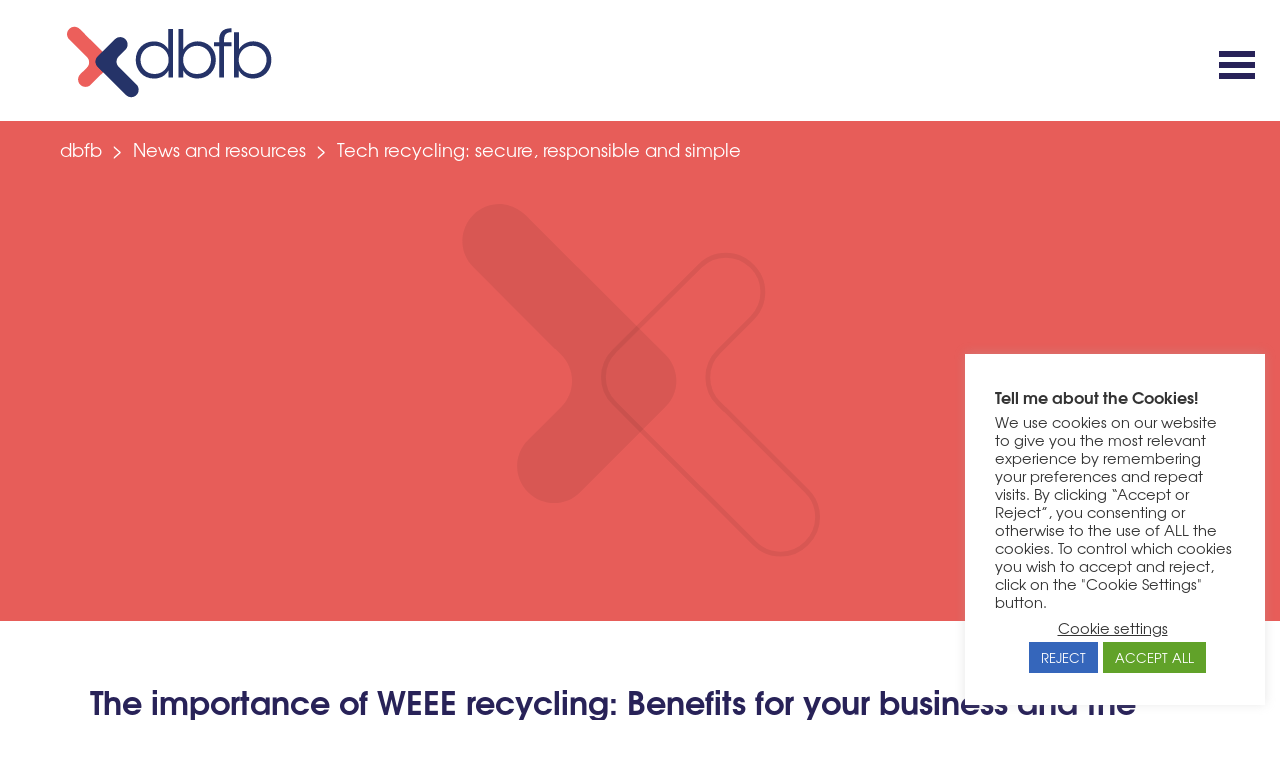

--- FILE ---
content_type: text/html; charset=UTF-8
request_url: https://www.dbfb.co.uk/industry-news-resource-centre/tech-recycling/
body_size: 20160
content:
<!doctype html><html lang="en-GB"><head><meta charset="UTF-8"><meta name="viewport" content="width=device-width, initial-scale=1"><link rel="profile" href="https://gmpg.org/xfn/11"><link rel="apple-touch-icon" sizes="57x57" href="/apple-icon-57x57.png"><link rel="apple-touch-icon" sizes="60x60" href="/apple-icon-60x60.png"><link rel="apple-touch-icon" sizes="72x72" href="/apple-icon-72x72.png"><link rel="apple-touch-icon" sizes="76x76" href="/apple-icon-76x76.png"><link rel="apple-touch-icon" sizes="114x114" href="/apple-icon-114x114.png"><link rel="apple-touch-icon" sizes="120x120" href="/apple-icon-120x120.png"><link rel="apple-touch-icon" sizes="144x144" href="/apple-icon-144x144.png"><link rel="apple-touch-icon" sizes="152x152" href="/apple-icon-152x152.png"><link rel="apple-touch-icon" sizes="180x180" href="/apple-icon-180x180.png"><link rel="icon" type="image/png" sizes="192x192"  href="/android-icon-192x192.png"><link rel="icon" type="image/png" sizes="32x32" href="/favicon-32x32.png"><link rel="icon" type="image/png" sizes="96x96" href="/favicon-96x96.png"><link rel="icon" type="image/png" sizes="16x16" href="/favicon-16x16.png"><meta name="msapplication-TileColor" content="#ffffff"><meta name="msapplication-TileImage" content="/ms-icon-144x144.png"><meta name="theme-color" content="#ffffff"> <script data-cfasync="false" data-no-defer="1" data-no-minify="1" data-no-optimize="1">var ewww_webp_supported=!1;function check_webp_feature(A,e){var w;e=void 0!==e?e:function(){},ewww_webp_supported?e(ewww_webp_supported):((w=new Image).onload=function(){ewww_webp_supported=0<w.width&&0<w.height,e&&e(ewww_webp_supported)},w.onerror=function(){e&&e(!1)},w.src="data:image/webp;base64,"+{alpha:"UklGRkoAAABXRUJQVlA4WAoAAAAQAAAAAAAAAAAAQUxQSAwAAAARBxAR/Q9ERP8DAABWUDggGAAAABQBAJ0BKgEAAQAAAP4AAA3AAP7mtQAAAA=="}[A])}check_webp_feature("alpha");</script><script data-cfasync="false" data-no-defer="1" data-no-minify="1" data-no-optimize="1">var Arrive=function(c,w){"use strict";if(c.MutationObserver&&"undefined"!=typeof HTMLElement){var r,a=0,u=(r=HTMLElement.prototype.matches||HTMLElement.prototype.webkitMatchesSelector||HTMLElement.prototype.mozMatchesSelector||HTMLElement.prototype.msMatchesSelector,{matchesSelector:function(e,t){return e instanceof HTMLElement&&r.call(e,t)},addMethod:function(e,t,r){var a=e[t];e[t]=function(){return r.length==arguments.length?r.apply(this,arguments):"function"==typeof a?a.apply(this,arguments):void 0}},callCallbacks:function(e,t){t&&t.options.onceOnly&&1==t.firedElems.length&&(e=[e[0]]);for(var r,a=0;r=e[a];a++)r&&r.callback&&r.callback.call(r.elem,r.elem);t&&t.options.onceOnly&&1==t.firedElems.length&&t.me.unbindEventWithSelectorAndCallback.call(t.target,t.selector,t.callback)},checkChildNodesRecursively:function(e,t,r,a){for(var i,n=0;i=e[n];n++)r(i,t,a)&&a.push({callback:t.callback,elem:i}),0<i.childNodes.length&&u.checkChildNodesRecursively(i.childNodes,t,r,a)},mergeArrays:function(e,t){var r,a={};for(r in e)e.hasOwnProperty(r)&&(a[r]=e[r]);for(r in t)t.hasOwnProperty(r)&&(a[r]=t[r]);return a},toElementsArray:function(e){return e=void 0!==e&&("number"!=typeof e.length||e===c)?[e]:e}}),e=(l.prototype.addEvent=function(e,t,r,a){a={target:e,selector:t,options:r,callback:a,firedElems:[]};return this._beforeAdding&&this._beforeAdding(a),this._eventsBucket.push(a),a},l.prototype.removeEvent=function(e){for(var t,r=this._eventsBucket.length-1;t=this._eventsBucket[r];r--)e(t)&&(this._beforeRemoving&&this._beforeRemoving(t),(t=this._eventsBucket.splice(r,1))&&t.length&&(t[0].callback=null))},l.prototype.beforeAdding=function(e){this._beforeAdding=e},l.prototype.beforeRemoving=function(e){this._beforeRemoving=e},l),t=function(i,n){var o=new e,l=this,s={fireOnAttributesModification:!1};return o.beforeAdding(function(t){var e=t.target;e!==c.document&&e!==c||(e=document.getElementsByTagName("html")[0]);var r=new MutationObserver(function(e){n.call(this,e,t)}),a=i(t.options);r.observe(e,a),t.observer=r,t.me=l}),o.beforeRemoving(function(e){e.observer.disconnect()}),this.bindEvent=function(e,t,r){t=u.mergeArrays(s,t);for(var a=u.toElementsArray(this),i=0;i<a.length;i++)o.addEvent(a[i],e,t,r)},this.unbindEvent=function(){var r=u.toElementsArray(this);o.removeEvent(function(e){for(var t=0;t<r.length;t++)if(this===w||e.target===r[t])return!0;return!1})},this.unbindEventWithSelectorOrCallback=function(r){var a=u.toElementsArray(this),i=r,e="function"==typeof r?function(e){for(var t=0;t<a.length;t++)if((this===w||e.target===a[t])&&e.callback===i)return!0;return!1}:function(e){for(var t=0;t<a.length;t++)if((this===w||e.target===a[t])&&e.selector===r)return!0;return!1};o.removeEvent(e)},this.unbindEventWithSelectorAndCallback=function(r,a){var i=u.toElementsArray(this);o.removeEvent(function(e){for(var t=0;t<i.length;t++)if((this===w||e.target===i[t])&&e.selector===r&&e.callback===a)return!0;return!1})},this},i=new function(){var s={fireOnAttributesModification:!1,onceOnly:!1,existing:!1};function n(e,t,r){return!(!u.matchesSelector(e,t.selector)||(e._id===w&&(e._id=a++),-1!=t.firedElems.indexOf(e._id)))&&(t.firedElems.push(e._id),!0)}var c=(i=new t(function(e){var t={attributes:!1,childList:!0,subtree:!0};return e.fireOnAttributesModification&&(t.attributes=!0),t},function(e,i){e.forEach(function(e){var t=e.addedNodes,r=e.target,a=[];null!==t&&0<t.length?u.checkChildNodesRecursively(t,i,n,a):"attributes"===e.type&&n(r,i)&&a.push({callback:i.callback,elem:r}),u.callCallbacks(a,i)})})).bindEvent;return i.bindEvent=function(e,t,r){t=void 0===r?(r=t,s):u.mergeArrays(s,t);var a=u.toElementsArray(this);if(t.existing){for(var i=[],n=0;n<a.length;n++)for(var o=a[n].querySelectorAll(e),l=0;l<o.length;l++)i.push({callback:r,elem:o[l]});if(t.onceOnly&&i.length)return r.call(i[0].elem,i[0].elem);setTimeout(u.callCallbacks,1,i)}c.call(this,e,t,r)},i},o=new function(){var a={};function i(e,t){return u.matchesSelector(e,t.selector)}var n=(o=new t(function(){return{childList:!0,subtree:!0}},function(e,r){e.forEach(function(e){var t=e.removedNodes,e=[];null!==t&&0<t.length&&u.checkChildNodesRecursively(t,r,i,e),u.callCallbacks(e,r)})})).bindEvent;return o.bindEvent=function(e,t,r){t=void 0===r?(r=t,a):u.mergeArrays(a,t),n.call(this,e,t,r)},o};d(HTMLElement.prototype),d(NodeList.prototype),d(HTMLCollection.prototype),d(HTMLDocument.prototype),d(Window.prototype);var n={};return s(i,n,"unbindAllArrive"),s(o,n,"unbindAllLeave"),n}function l(){this._eventsBucket=[],this._beforeAdding=null,this._beforeRemoving=null}function s(e,t,r){u.addMethod(t,r,e.unbindEvent),u.addMethod(t,r,e.unbindEventWithSelectorOrCallback),u.addMethod(t,r,e.unbindEventWithSelectorAndCallback)}function d(e){e.arrive=i.bindEvent,s(i,e,"unbindArrive"),e.leave=o.bindEvent,s(o,e,"unbindLeave")}}(window,void 0),ewww_webp_supported=!1;function check_webp_feature(e,t){var r;ewww_webp_supported?t(ewww_webp_supported):((r=new Image).onload=function(){ewww_webp_supported=0<r.width&&0<r.height,t(ewww_webp_supported)},r.onerror=function(){t(!1)},r.src="data:image/webp;base64,"+{alpha:"UklGRkoAAABXRUJQVlA4WAoAAAAQAAAAAAAAAAAAQUxQSAwAAAARBxAR/Q9ERP8DAABWUDggGAAAABQBAJ0BKgEAAQAAAP4AAA3AAP7mtQAAAA==",animation:"UklGRlIAAABXRUJQVlA4WAoAAAASAAAAAAAAAAAAQU5JTQYAAAD/////AABBTk1GJgAAAAAAAAAAAAAAAAAAAGQAAABWUDhMDQAAAC8AAAAQBxAREYiI/gcA"}[e])}function ewwwLoadImages(e){if(e){for(var t=document.querySelectorAll(".batch-image img, .image-wrapper a, .ngg-pro-masonry-item a, .ngg-galleria-offscreen-seo-wrapper a"),r=0,a=t.length;r<a;r++)ewwwAttr(t[r],"data-src",t[r].getAttribute("data-webp")),ewwwAttr(t[r],"data-thumbnail",t[r].getAttribute("data-webp-thumbnail"));for(var i=document.querySelectorAll("div.woocommerce-product-gallery__image"),r=0,a=i.length;r<a;r++)ewwwAttr(i[r],"data-thumb",i[r].getAttribute("data-webp-thumb"))}for(var n=document.querySelectorAll("video"),r=0,a=n.length;r<a;r++)ewwwAttr(n[r],"poster",e?n[r].getAttribute("data-poster-webp"):n[r].getAttribute("data-poster-image"));for(var o,l=document.querySelectorAll("img.ewww_webp_lazy_load"),r=0,a=l.length;r<a;r++)e&&(ewwwAttr(l[r],"data-lazy-srcset",l[r].getAttribute("data-lazy-srcset-webp")),ewwwAttr(l[r],"data-srcset",l[r].getAttribute("data-srcset-webp")),ewwwAttr(l[r],"data-lazy-src",l[r].getAttribute("data-lazy-src-webp")),ewwwAttr(l[r],"data-src",l[r].getAttribute("data-src-webp")),ewwwAttr(l[r],"data-orig-file",l[r].getAttribute("data-webp-orig-file")),ewwwAttr(l[r],"data-medium-file",l[r].getAttribute("data-webp-medium-file")),ewwwAttr(l[r],"data-large-file",l[r].getAttribute("data-webp-large-file")),null!=(o=l[r].getAttribute("srcset"))&&!1!==o&&o.includes("R0lGOD")&&ewwwAttr(l[r],"src",l[r].getAttribute("data-lazy-src-webp"))),l[r].className=l[r].className.replace(/\bewww_webp_lazy_load\b/,"");for(var s=document.querySelectorAll(".ewww_webp"),r=0,a=s.length;r<a;r++)e?(ewwwAttr(s[r],"srcset",s[r].getAttribute("data-srcset-webp")),ewwwAttr(s[r],"src",s[r].getAttribute("data-src-webp")),ewwwAttr(s[r],"data-orig-file",s[r].getAttribute("data-webp-orig-file")),ewwwAttr(s[r],"data-medium-file",s[r].getAttribute("data-webp-medium-file")),ewwwAttr(s[r],"data-large-file",s[r].getAttribute("data-webp-large-file")),ewwwAttr(s[r],"data-large_image",s[r].getAttribute("data-webp-large_image")),ewwwAttr(s[r],"data-src",s[r].getAttribute("data-webp-src"))):(ewwwAttr(s[r],"srcset",s[r].getAttribute("data-srcset-img")),ewwwAttr(s[r],"src",s[r].getAttribute("data-src-img"))),s[r].className=s[r].className.replace(/\bewww_webp\b/,"ewww_webp_loaded");window.jQuery&&jQuery.fn.isotope&&jQuery.fn.imagesLoaded&&(jQuery(".fusion-posts-container-infinite").imagesLoaded(function(){jQuery(".fusion-posts-container-infinite").hasClass("isotope")&&jQuery(".fusion-posts-container-infinite").isotope()}),jQuery(".fusion-portfolio:not(.fusion-recent-works) .fusion-portfolio-wrapper").imagesLoaded(function(){jQuery(".fusion-portfolio:not(.fusion-recent-works) .fusion-portfolio-wrapper").isotope()}))}function ewwwWebPInit(e){ewwwLoadImages(e),ewwwNggLoadGalleries(e),document.arrive(".ewww_webp",function(){ewwwLoadImages(e)}),document.arrive(".ewww_webp_lazy_load",function(){ewwwLoadImages(e)}),document.arrive("videos",function(){ewwwLoadImages(e)}),"loading"==document.readyState?document.addEventListener("DOMContentLoaded",ewwwJSONParserInit):("undefined"!=typeof galleries&&ewwwNggParseGalleries(e),ewwwWooParseVariations(e))}function ewwwAttr(e,t,r){null!=r&&!1!==r&&e.setAttribute(t,r)}function ewwwJSONParserInit(){"undefined"!=typeof galleries&&check_webp_feature("alpha",ewwwNggParseGalleries),check_webp_feature("alpha",ewwwWooParseVariations)}function ewwwWooParseVariations(e){if(e)for(var t=document.querySelectorAll("form.variations_form"),r=0,a=t.length;r<a;r++){var i=t[r].getAttribute("data-product_variations"),n=!1;try{for(var o in i=JSON.parse(i))void 0!==i[o]&&void 0!==i[o].image&&(void 0!==i[o].image.src_webp&&(i[o].image.src=i[o].image.src_webp,n=!0),void 0!==i[o].image.srcset_webp&&(i[o].image.srcset=i[o].image.srcset_webp,n=!0),void 0!==i[o].image.full_src_webp&&(i[o].image.full_src=i[o].image.full_src_webp,n=!0),void 0!==i[o].image.gallery_thumbnail_src_webp&&(i[o].image.gallery_thumbnail_src=i[o].image.gallery_thumbnail_src_webp,n=!0),void 0!==i[o].image.thumb_src_webp&&(i[o].image.thumb_src=i[o].image.thumb_src_webp,n=!0));n&&ewwwAttr(t[r],"data-product_variations",JSON.stringify(i))}catch(e){}}}function ewwwNggParseGalleries(e){if(e)for(var t in galleries){var r=galleries[t];galleries[t].images_list=ewwwNggParseImageList(r.images_list)}}function ewwwNggLoadGalleries(e){e&&document.addEventListener("ngg.galleria.themeadded",function(e,t){window.ngg_galleria._create_backup=window.ngg_galleria.create,window.ngg_galleria.create=function(e,t){var r=$(e).data("id");return galleries["gallery_"+r].images_list=ewwwNggParseImageList(galleries["gallery_"+r].images_list),window.ngg_galleria._create_backup(e,t)}})}function ewwwNggParseImageList(e){for(var t in e){var r=e[t];if(void 0!==r["image-webp"]&&(e[t].image=r["image-webp"],delete e[t]["image-webp"]),void 0!==r["thumb-webp"]&&(e[t].thumb=r["thumb-webp"],delete e[t]["thumb-webp"]),void 0!==r.full_image_webp&&(e[t].full_image=r.full_image_webp,delete e[t].full_image_webp),void 0!==r.srcsets)for(var a in r.srcsets)nggSrcset=r.srcsets[a],void 0!==r.srcsets[a+"-webp"]&&(e[t].srcsets[a]=r.srcsets[a+"-webp"],delete e[t].srcsets[a+"-webp"]);if(void 0!==r.full_srcsets)for(var i in r.full_srcsets)nggFSrcset=r.full_srcsets[i],void 0!==r.full_srcsets[i+"-webp"]&&(e[t].full_srcsets[i]=r.full_srcsets[i+"-webp"],delete e[t].full_srcsets[i+"-webp"])}return e}check_webp_feature("alpha",ewwwWebPInit);</script><title>Tech recycling: secure, responsible and simple | dbfb</title><meta name="robots" content="max-snippet:-1,max-image-preview:standard,max-video-preview:-1" /><link rel="canonical" href="https://www.dbfb.co.uk/industry-news-resource-centre/tech-recycling/" /><meta name="description" content="With growing environmental concerns like global warming and the surge in e&#x2d;waste, managing old technology responsibly is more crucial than ever." /><meta property="og:type" content="article" /><meta property="og:locale" content="en_GB" /><meta property="og:site_name" content="dbfb" /><meta property="og:title" content="Tech recycling: secure, responsible and simple" /><meta property="og:description" content="With growing environmental concerns like global warming and the surge in e&#x2d;waste, managing old technology responsibly is more crucial than ever. The Global E&#x2d;waste Monitor Report 2024 highlights that&#8230;" /><meta property="og:url" content="https://www.dbfb.co.uk/industry-news-resource-centre/tech-recycling/" /><meta property="og:image" content="https://kamino.fra1.cdn.digitaloceanspaces.com/dbfb/app/uploads/2021/08/Recycle-tech-1000x700px-web.jpg" /><meta property="og:image:width" content="1000" /><meta property="og:image:height" content="700" /><meta property="article:published_time" content="2021-06-09T10:21:16+00:00" /><meta property="article:modified_time" content="2024-09-05T09:27:45+00:00" /><meta name="twitter:card" content="summary_large_image" /><meta name="twitter:site" content="@DBFBComms" /><meta name="twitter:title" content="Tech recycling: secure, responsible and simple" /><meta name="twitter:description" content="With growing environmental concerns like global warming and the surge in e&#x2d;waste, managing old technology responsibly is more crucial than ever. The Global E&#x2d;waste Monitor Report 2024 highlights that&#8230;" /><meta name="twitter:image" content="https://kamino.fra1.cdn.digitaloceanspaces.com/dbfb/app/uploads/2021/08/Recycle-tech-1000x700px-web.jpg" /><meta name="google-site-verification" content="EFXceUqkbp5AijSuSt53cWi7LJ_6R_9vefb37Y7KtDE" /> <script type="application/ld+json">{"@context":"https://schema.org","@graph":[{"@type":"WebSite","@id":"https://www.dbfb.co.uk/#/schema/WebSite","url":"https://www.dbfb.co.uk/","name":"dbfb","description":"Technology is what we do","inLanguage":"en-GB","potentialAction":{"@type":"SearchAction","target":{"@type":"EntryPoint","urlTemplate":"https://www.dbfb.co.uk/search/{search_term_string}/"},"query-input":"required name=search_term_string"},"publisher":{"@type":"Organization","@id":"https://www.dbfb.co.uk/#/schema/Organization","name":"dbfb","url":"https://www.dbfb.co.uk/","logo":{"@type":"ImageObject","url":"https://www.dbfb.co.uk/app/uploads/2021/09/cropped-DBFB_Logo_Primary.png","contentUrl":"https://www.dbfb.co.uk/app/uploads/2021/09/cropped-DBFB_Logo_Primary.png","width":1982,"height":713,"contentSize":"43106"}}},{"@type":"WebPage","@id":"https://www.dbfb.co.uk/industry-news-resource-centre/tech-recycling/","url":"https://www.dbfb.co.uk/industry-news-resource-centre/tech-recycling/","name":"Tech recycling: secure, responsible and simple | dbfb","description":"With growing environmental concerns like global warming and the surge in e&#x2d;waste, managing old technology responsibly is more crucial than ever.","inLanguage":"en-GB","isPartOf":{"@id":"https://www.dbfb.co.uk/#/schema/WebSite"},"breadcrumb":{"@type":"BreadcrumbList","@id":"https://www.dbfb.co.uk/#/schema/BreadcrumbList","itemListElement":[{"@type":"ListItem","position":1,"item":"https://www.dbfb.co.uk/","name":"dbfb"},{"@type":"ListItem","position":2,"item":"https://www.dbfb.co.uk/industry-news-resource-centre/category/industry-news/","name":"Category: Industry news"},{"@type":"ListItem","position":3,"name":"Tech recycling: secure, responsible and simple"}]},"potentialAction":{"@type":"ReadAction","target":"https://www.dbfb.co.uk/industry-news-resource-centre/tech-recycling/"},"datePublished":"2021-06-09T10:21:16+00:00","dateModified":"2024-09-05T09:27:45+00:00","author":{"@type":"Person","@id":"https://www.dbfb.co.uk/#/schema/Person/6622e01ad3ae114455532a02ea074c13","name":"superadmin"}}]}</script> <link rel='dns-prefetch' href='//cdnjs.cloudflare.com' /><link rel='dns-prefetch' href='//cdn.jsdelivr.net&#039;%20defer=&#039;defer' defer='defer' /><link rel='dns-prefetch' href='//unpkg.com' /><link rel='dns-prefetch' href='//js-eu1.hs-scripts.com' /><link rel="alternate" type="application/rss+xml" title="dbfb &raquo; Feed" href="https://www.dbfb.co.uk/feed/" /><link rel="alternate" type="application/rss+xml" title="dbfb &raquo; Comments Feed" href="https://www.dbfb.co.uk/comments/feed/" /><link rel="alternate" type="application/rss+xml" title="dbfb &raquo; Tech recycling: secure, responsible and simple Comments Feed" href="https://www.dbfb.co.uk/industry-news-resource-centre/tech-recycling/feed/" /><style id='wp-img-auto-sizes-contain-inline-css'>img:is([sizes=auto i],[sizes^="auto," i]){contain-intrinsic-size:3000px 1500px}
/*# sourceURL=wp-img-auto-sizes-contain-inline-css */</style><link  rel='preload' as='style' onload="this.onload=null;this.rel='stylesheet'"  id='foundation-css-css' href='https://www.dbfb.co.uk/app/cache/autoptimize/css/autoptimize_single_e49ae5210bc7a8c53c99f2fa578e0670.css?ver=6.9' media='all' /><link  rel='preload' as='style' onload="this.onload=null;this.rel='stylesheet'"  id='slick-css-css' href='https://cdnjs.cloudflare.com/ajax/libs/slick-carousel/1.8.1/slick.min.css?ver=6.9' media='all' /><link  rel='preload' as='style' onload="this.onload=null;this.rel='stylesheet'"  id='slick-theme-css-css' href='https://cdnjs.cloudflare.com/ajax/libs/slick-carousel/1.8.1/slick-theme.min.css?ver=6.9' media='all' /><link  rel='preload' as='style' onload="this.onload=null;this.rel='stylesheet'"  id='fontawesome-css-css' href='https://cdnjs.cloudflare.com/ajax/libs/font-awesome/5.15.1/css/all.min.css?ver=6.9' media='all' /><link  rel='preload' as='style' onload="this.onload=null;this.rel='stylesheet'"  id='slide-menu-css-css' href='https://www.dbfb.co.uk/app/cache/autoptimize/css/autoptimize_single_b900d95c2496b622132f1036495739d6.css?ver=6.9' media='all' /><style id='wp-block-library-inline-css'>:root{--wp-block-synced-color:#7a00df;--wp-block-synced-color--rgb:122,0,223;--wp-bound-block-color:var(--wp-block-synced-color);--wp-editor-canvas-background:#ddd;--wp-admin-theme-color:#007cba;--wp-admin-theme-color--rgb:0,124,186;--wp-admin-theme-color-darker-10:#006ba1;--wp-admin-theme-color-darker-10--rgb:0,107,160.5;--wp-admin-theme-color-darker-20:#005a87;--wp-admin-theme-color-darker-20--rgb:0,90,135;--wp-admin-border-width-focus:2px}@media (min-resolution:192dpi){:root{--wp-admin-border-width-focus:1.5px}}.wp-element-button{cursor:pointer}:root .has-very-light-gray-background-color{background-color:#eee}:root .has-very-dark-gray-background-color{background-color:#313131}:root .has-very-light-gray-color{color:#eee}:root .has-very-dark-gray-color{color:#313131}:root .has-vivid-green-cyan-to-vivid-cyan-blue-gradient-background{background:linear-gradient(135deg,#00d084,#0693e3)}:root .has-purple-crush-gradient-background{background:linear-gradient(135deg,#34e2e4,#4721fb 50%,#ab1dfe)}:root .has-hazy-dawn-gradient-background{background:linear-gradient(135deg,#faaca8,#dad0ec)}:root .has-subdued-olive-gradient-background{background:linear-gradient(135deg,#fafae1,#67a671)}:root .has-atomic-cream-gradient-background{background:linear-gradient(135deg,#fdd79a,#004a59)}:root .has-nightshade-gradient-background{background:linear-gradient(135deg,#330968,#31cdcf)}:root .has-midnight-gradient-background{background:linear-gradient(135deg,#020381,#2874fc)}:root{--wp--preset--font-size--normal:16px;--wp--preset--font-size--huge:42px}.has-regular-font-size{font-size:1em}.has-larger-font-size{font-size:2.625em}.has-normal-font-size{font-size:var(--wp--preset--font-size--normal)}.has-huge-font-size{font-size:var(--wp--preset--font-size--huge)}.has-text-align-center{text-align:center}.has-text-align-left{text-align:left}.has-text-align-right{text-align:right}.has-fit-text{white-space:nowrap!important}#end-resizable-editor-section{display:none}.aligncenter{clear:both}.items-justified-left{justify-content:flex-start}.items-justified-center{justify-content:center}.items-justified-right{justify-content:flex-end}.items-justified-space-between{justify-content:space-between}.screen-reader-text{border:0;clip-path:inset(50%);height:1px;margin:-1px;overflow:hidden;padding:0;position:absolute;width:1px;word-wrap:normal!important}.screen-reader-text:focus{background-color:#ddd;clip-path:none;color:#444;display:block;font-size:1em;height:auto;left:5px;line-height:normal;padding:15px 23px 14px;text-decoration:none;top:5px;width:auto;z-index:100000}html :where(.has-border-color){border-style:solid}html :where([style*=border-top-color]){border-top-style:solid}html :where([style*=border-right-color]){border-right-style:solid}html :where([style*=border-bottom-color]){border-bottom-style:solid}html :where([style*=border-left-color]){border-left-style:solid}html :where([style*=border-width]){border-style:solid}html :where([style*=border-top-width]){border-top-style:solid}html :where([style*=border-right-width]){border-right-style:solid}html :where([style*=border-bottom-width]){border-bottom-style:solid}html :where([style*=border-left-width]){border-left-style:solid}html :where(img[class*=wp-image-]){height:auto;max-width:100%}:where(figure){margin:0 0 1em}html :where(.is-position-sticky){--wp-admin--admin-bar--position-offset:var(--wp-admin--admin-bar--height,0px)}@media screen and (max-width:600px){html :where(.is-position-sticky){--wp-admin--admin-bar--position-offset:0px}}

/*# sourceURL=wp-block-library-inline-css */</style><style id='global-styles-inline-css'>:root{--wp--preset--aspect-ratio--square: 1;--wp--preset--aspect-ratio--4-3: 4/3;--wp--preset--aspect-ratio--3-4: 3/4;--wp--preset--aspect-ratio--3-2: 3/2;--wp--preset--aspect-ratio--2-3: 2/3;--wp--preset--aspect-ratio--16-9: 16/9;--wp--preset--aspect-ratio--9-16: 9/16;--wp--preset--color--black: #000000;--wp--preset--color--cyan-bluish-gray: #abb8c3;--wp--preset--color--white: #ffffff;--wp--preset--color--pale-pink: #f78da7;--wp--preset--color--vivid-red: #cf2e2e;--wp--preset--color--luminous-vivid-orange: #ff6900;--wp--preset--color--luminous-vivid-amber: #fcb900;--wp--preset--color--light-green-cyan: #7bdcb5;--wp--preset--color--vivid-green-cyan: #00d084;--wp--preset--color--pale-cyan-blue: #8ed1fc;--wp--preset--color--vivid-cyan-blue: #0693e3;--wp--preset--color--vivid-purple: #9b51e0;--wp--preset--gradient--vivid-cyan-blue-to-vivid-purple: linear-gradient(135deg,rgb(6,147,227) 0%,rgb(155,81,224) 100%);--wp--preset--gradient--light-green-cyan-to-vivid-green-cyan: linear-gradient(135deg,rgb(122,220,180) 0%,rgb(0,208,130) 100%);--wp--preset--gradient--luminous-vivid-amber-to-luminous-vivid-orange: linear-gradient(135deg,rgb(252,185,0) 0%,rgb(255,105,0) 100%);--wp--preset--gradient--luminous-vivid-orange-to-vivid-red: linear-gradient(135deg,rgb(255,105,0) 0%,rgb(207,46,46) 100%);--wp--preset--gradient--very-light-gray-to-cyan-bluish-gray: linear-gradient(135deg,rgb(238,238,238) 0%,rgb(169,184,195) 100%);--wp--preset--gradient--cool-to-warm-spectrum: linear-gradient(135deg,rgb(74,234,220) 0%,rgb(151,120,209) 20%,rgb(207,42,186) 40%,rgb(238,44,130) 60%,rgb(251,105,98) 80%,rgb(254,248,76) 100%);--wp--preset--gradient--blush-light-purple: linear-gradient(135deg,rgb(255,206,236) 0%,rgb(152,150,240) 100%);--wp--preset--gradient--blush-bordeaux: linear-gradient(135deg,rgb(254,205,165) 0%,rgb(254,45,45) 50%,rgb(107,0,62) 100%);--wp--preset--gradient--luminous-dusk: linear-gradient(135deg,rgb(255,203,112) 0%,rgb(199,81,192) 50%,rgb(65,88,208) 100%);--wp--preset--gradient--pale-ocean: linear-gradient(135deg,rgb(255,245,203) 0%,rgb(182,227,212) 50%,rgb(51,167,181) 100%);--wp--preset--gradient--electric-grass: linear-gradient(135deg,rgb(202,248,128) 0%,rgb(113,206,126) 100%);--wp--preset--gradient--midnight: linear-gradient(135deg,rgb(2,3,129) 0%,rgb(40,116,252) 100%);--wp--preset--font-size--small: 13px;--wp--preset--font-size--medium: 20px;--wp--preset--font-size--large: 36px;--wp--preset--font-size--x-large: 42px;--wp--preset--spacing--20: 0.44rem;--wp--preset--spacing--30: 0.67rem;--wp--preset--spacing--40: 1rem;--wp--preset--spacing--50: 1.5rem;--wp--preset--spacing--60: 2.25rem;--wp--preset--spacing--70: 3.38rem;--wp--preset--spacing--80: 5.06rem;--wp--preset--shadow--natural: 6px 6px 9px rgba(0, 0, 0, 0.2);--wp--preset--shadow--deep: 12px 12px 50px rgba(0, 0, 0, 0.4);--wp--preset--shadow--sharp: 6px 6px 0px rgba(0, 0, 0, 0.2);--wp--preset--shadow--outlined: 6px 6px 0px -3px rgb(255, 255, 255), 6px 6px rgb(0, 0, 0);--wp--preset--shadow--crisp: 6px 6px 0px rgb(0, 0, 0);}:where(.is-layout-flex){gap: 0.5em;}:where(.is-layout-grid){gap: 0.5em;}body .is-layout-flex{display: flex;}.is-layout-flex{flex-wrap: wrap;align-items: center;}.is-layout-flex > :is(*, div){margin: 0;}body .is-layout-grid{display: grid;}.is-layout-grid > :is(*, div){margin: 0;}:where(.wp-block-columns.is-layout-flex){gap: 2em;}:where(.wp-block-columns.is-layout-grid){gap: 2em;}:where(.wp-block-post-template.is-layout-flex){gap: 1.25em;}:where(.wp-block-post-template.is-layout-grid){gap: 1.25em;}.has-black-color{color: var(--wp--preset--color--black) !important;}.has-cyan-bluish-gray-color{color: var(--wp--preset--color--cyan-bluish-gray) !important;}.has-white-color{color: var(--wp--preset--color--white) !important;}.has-pale-pink-color{color: var(--wp--preset--color--pale-pink) !important;}.has-vivid-red-color{color: var(--wp--preset--color--vivid-red) !important;}.has-luminous-vivid-orange-color{color: var(--wp--preset--color--luminous-vivid-orange) !important;}.has-luminous-vivid-amber-color{color: var(--wp--preset--color--luminous-vivid-amber) !important;}.has-light-green-cyan-color{color: var(--wp--preset--color--light-green-cyan) !important;}.has-vivid-green-cyan-color{color: var(--wp--preset--color--vivid-green-cyan) !important;}.has-pale-cyan-blue-color{color: var(--wp--preset--color--pale-cyan-blue) !important;}.has-vivid-cyan-blue-color{color: var(--wp--preset--color--vivid-cyan-blue) !important;}.has-vivid-purple-color{color: var(--wp--preset--color--vivid-purple) !important;}.has-black-background-color{background-color: var(--wp--preset--color--black) !important;}.has-cyan-bluish-gray-background-color{background-color: var(--wp--preset--color--cyan-bluish-gray) !important;}.has-white-background-color{background-color: var(--wp--preset--color--white) !important;}.has-pale-pink-background-color{background-color: var(--wp--preset--color--pale-pink) !important;}.has-vivid-red-background-color{background-color: var(--wp--preset--color--vivid-red) !important;}.has-luminous-vivid-orange-background-color{background-color: var(--wp--preset--color--luminous-vivid-orange) !important;}.has-luminous-vivid-amber-background-color{background-color: var(--wp--preset--color--luminous-vivid-amber) !important;}.has-light-green-cyan-background-color{background-color: var(--wp--preset--color--light-green-cyan) !important;}.has-vivid-green-cyan-background-color{background-color: var(--wp--preset--color--vivid-green-cyan) !important;}.has-pale-cyan-blue-background-color{background-color: var(--wp--preset--color--pale-cyan-blue) !important;}.has-vivid-cyan-blue-background-color{background-color: var(--wp--preset--color--vivid-cyan-blue) !important;}.has-vivid-purple-background-color{background-color: var(--wp--preset--color--vivid-purple) !important;}.has-black-border-color{border-color: var(--wp--preset--color--black) !important;}.has-cyan-bluish-gray-border-color{border-color: var(--wp--preset--color--cyan-bluish-gray) !important;}.has-white-border-color{border-color: var(--wp--preset--color--white) !important;}.has-pale-pink-border-color{border-color: var(--wp--preset--color--pale-pink) !important;}.has-vivid-red-border-color{border-color: var(--wp--preset--color--vivid-red) !important;}.has-luminous-vivid-orange-border-color{border-color: var(--wp--preset--color--luminous-vivid-orange) !important;}.has-luminous-vivid-amber-border-color{border-color: var(--wp--preset--color--luminous-vivid-amber) !important;}.has-light-green-cyan-border-color{border-color: var(--wp--preset--color--light-green-cyan) !important;}.has-vivid-green-cyan-border-color{border-color: var(--wp--preset--color--vivid-green-cyan) !important;}.has-pale-cyan-blue-border-color{border-color: var(--wp--preset--color--pale-cyan-blue) !important;}.has-vivid-cyan-blue-border-color{border-color: var(--wp--preset--color--vivid-cyan-blue) !important;}.has-vivid-purple-border-color{border-color: var(--wp--preset--color--vivid-purple) !important;}.has-vivid-cyan-blue-to-vivid-purple-gradient-background{background: var(--wp--preset--gradient--vivid-cyan-blue-to-vivid-purple) !important;}.has-light-green-cyan-to-vivid-green-cyan-gradient-background{background: var(--wp--preset--gradient--light-green-cyan-to-vivid-green-cyan) !important;}.has-luminous-vivid-amber-to-luminous-vivid-orange-gradient-background{background: var(--wp--preset--gradient--luminous-vivid-amber-to-luminous-vivid-orange) !important;}.has-luminous-vivid-orange-to-vivid-red-gradient-background{background: var(--wp--preset--gradient--luminous-vivid-orange-to-vivid-red) !important;}.has-very-light-gray-to-cyan-bluish-gray-gradient-background{background: var(--wp--preset--gradient--very-light-gray-to-cyan-bluish-gray) !important;}.has-cool-to-warm-spectrum-gradient-background{background: var(--wp--preset--gradient--cool-to-warm-spectrum) !important;}.has-blush-light-purple-gradient-background{background: var(--wp--preset--gradient--blush-light-purple) !important;}.has-blush-bordeaux-gradient-background{background: var(--wp--preset--gradient--blush-bordeaux) !important;}.has-luminous-dusk-gradient-background{background: var(--wp--preset--gradient--luminous-dusk) !important;}.has-pale-ocean-gradient-background{background: var(--wp--preset--gradient--pale-ocean) !important;}.has-electric-grass-gradient-background{background: var(--wp--preset--gradient--electric-grass) !important;}.has-midnight-gradient-background{background: var(--wp--preset--gradient--midnight) !important;}.has-small-font-size{font-size: var(--wp--preset--font-size--small) !important;}.has-medium-font-size{font-size: var(--wp--preset--font-size--medium) !important;}.has-large-font-size{font-size: var(--wp--preset--font-size--large) !important;}.has-x-large-font-size{font-size: var(--wp--preset--font-size--x-large) !important;}
/*# sourceURL=global-styles-inline-css */</style><style id='classic-theme-styles-inline-css'>/*! This file is auto-generated */
.wp-block-button__link{color:#fff;background-color:#32373c;border-radius:9999px;box-shadow:none;text-decoration:none;padding:calc(.667em + 2px) calc(1.333em + 2px);font-size:1.125em}.wp-block-file__button{background:#32373c;color:#fff;text-decoration:none}
/*# sourceURL=/wp-includes/css/classic-themes.min.css */</style><link  rel='preload' as='style' onload="this.onload=null;this.rel='stylesheet'"  id='cookie-law-info-css' href='https://www.dbfb.co.uk/app/cache/autoptimize/css/autoptimize_single_20e8490fab0dcf7557a5c8b54494db6f.css?ver=3.3.7' media='all' /><link  rel='preload' as='style' onload="this.onload=null;this.rel='stylesheet'"  id='cookie-law-info-gdpr-css' href='https://www.dbfb.co.uk/app/cache/autoptimize/css/autoptimize_single_359aca8a88b2331aa34ac505acad9911.css?ver=3.3.7' media='all' /><link  rel='preload' as='style' onload="this.onload=null;this.rel='stylesheet'"  id='interdirect-style-css' href='https://www.dbfb.co.uk/app/cache/autoptimize/css/autoptimize_single_70a1219430900a0bbe1977fd6fd18587.css?ver=1.0.3' media='all' /> <script src="https://www.dbfb.co.uk/wp/wp-includes/js/jquery/jquery.min.js?ver=3.7.1" id="jquery-core-js"></script> <script src="https://www.dbfb.co.uk/wp/wp-includes/js/jquery/jquery-migrate.min.js?ver=3.4.1&#039; defer=&#039;defer" id="jquery-migrate-js"></script> <script src="https://cdnjs.cloudflare.com/ajax/libs/slick-carousel/1.8.1/slick.min.js?ver=6.9&#039; defer=&#039;defer" id="slick-js"></script> <script src="https://www.dbfb.co.uk/app/themes/dbfb/js/cookie.min.js?ver=6.9&#039; defer=&#039;defer" id="cookie-js"></script> <script src="https://www.dbfb.co.uk/app/themes/dbfb/js/foundation/foundation.min.js?ver=6.9&#039; defer=&#039;defer" id="foundation-js"></script> <script id="client-js-extra">var client = {"postID":"640","ajaxurl":"https://www.dbfb.co.uk/wp/wp-admin/admin-ajax.php","googleapikey":".","gacode":"GTM-MGPXZPN"};
//# sourceURL=client-js-extra</script> <script src="https://www.dbfb.co.uk/app/themes/dbfb/js/client.min.js?p=4&amp;ver=6.9&#039; defer=&#039;defer" id="client-js"></script> <script src="https://cdnjs.cloudflare.com/ajax/libs/font-awesome/5.15.1/js/all.min.js?ver=6.9&#039; defer=&#039;defer" id="fontawesome-js"></script> <script src="https://cdn.jsdelivr.net/npm/simple-parallax-js@5.5.1/dist/simpleParallax.min.js?ver=6.9" id="parallax-js"></script> <script src="https://unpkg.com/scrollreveal@4.0.0/dist/scrollreveal.min.js?ver=6.9" id="reveal-js"></script> <script src="https://www.dbfb.co.uk/app/themes/dbfb/js/circle-progress.js/circle-progress.min.js?ver=6.9" id="theme-circleprogress-js"></script> <script src="https://www.dbfb.co.uk/app/cache/autoptimize/js/autoptimize_single_0705d382ade69b14fdcf47168854a71f.js?ver=6.9&#039; defer=&#039;defer" id="slide-menu-js"></script> <script id="cookie-law-info-js-extra">var Cli_Data = {"nn_cookie_ids":["_ga"],"cookielist":[],"non_necessary_cookies":{"analytics":["_ga"],"non-necessary":["_ga"]},"ccpaEnabled":"","ccpaRegionBased":"","ccpaBarEnabled":"","strictlyEnabled":["necessary","obligatoire"],"ccpaType":"gdpr","js_blocking":"1","custom_integration":"","triggerDomRefresh":"","secure_cookies":""};
var cli_cookiebar_settings = {"animate_speed_hide":"500","animate_speed_show":"500","background":"#FFF","border":"#b1a6a6c2","border_on":"","button_1_button_colour":"#61a229","button_1_button_hover":"#4e8221","button_1_link_colour":"#fff","button_1_as_button":"1","button_1_new_win":"","button_2_button_colour":"#333","button_2_button_hover":"#292929","button_2_link_colour":"#1e73be","button_2_as_button":"1","button_2_hidebar":"","button_3_button_colour":"#3566bb","button_3_button_hover":"#2a5296","button_3_link_colour":"#fff","button_3_as_button":"1","button_3_new_win":"","button_4_button_colour":"#000","button_4_button_hover":"#000000","button_4_link_colour":"#333333","button_4_as_button":"","button_7_button_colour":"#61a229","button_7_button_hover":"#4e8221","button_7_link_colour":"#fff","button_7_as_button":"1","button_7_new_win":"","font_family":"inherit","header_fix":"","notify_animate_hide":"1","notify_animate_show":"","notify_div_id":"#cookie-law-info-bar","notify_position_horizontal":"right","notify_position_vertical":"bottom","scroll_close":"","scroll_close_reload":"","accept_close_reload":"1","reject_close_reload":"","showagain_tab":"1","showagain_background":"#fff","showagain_border":"#000","showagain_div_id":"#cookie-law-info-again","showagain_x_position":"100px","text":"#333333","show_once_yn":"","show_once":"10000","logging_on":"","as_popup":"","popup_overlay":"1","bar_heading_text":"Tell me about the Cookies!","cookie_bar_as":"widget","popup_showagain_position":"bottom-right","widget_position":"right"};
var log_object = {"ajax_url":"https://www.dbfb.co.uk/wp/wp-admin/admin-ajax.php"};
//# sourceURL=cookie-law-info-js-extra</script> <script src="https://www.dbfb.co.uk/app/cache/autoptimize/js/autoptimize_single_c5592a6fda4d0b779f56db2d5ddac010.js?ver=3.3.7&#039; defer=&#039;defer" id="cookie-law-info-js"></script>  <script class="hsq-set-content-id" data-content-id="blog-post">var _hsq = _hsq || [];
				_hsq.push(["setContentType", "blog-post"]);</script> <link rel="pingback" href="https://www.dbfb.co.uk/wp/xmlrpc.php"><noscript><style>.lazyload[data-src]{display:none !important;}</style></noscript><style>.lazyload{background-image:none !important;}.lazyload:before{background-image:none !important;}</style><style type="text/css">.no-js .native-lazyload-js-fallback {
	display: none;
}</style><style id="wp-custom-css">/* Scope everything to this component */

	#textBox .textBox {
		display:block!important;
	}

.avhelp, .avhelp * { box-sizing: border-box; }

.avhelp {
  padding: clamp(24px, 4vw, 56px) 18px;
  color: #1f2340;
}

.avhelp__logos {
    height: 100px!important;
    margin-bottom: 60px!important;
}

@media (min-width: 760px) {
.avhelp__bannerImgMob {
	display:none!important;
}
	img.avhelp__bannerImg {
    width: 100%!important;
}
	.avhelp__banner {
    width: 100% !important;
}
}

@media (max-width: 759px) {
.avhelp__logos {
    height: auto!important;
    margin-bottom: 60px!important;
}
	.avhelp__bannerImg {
		display: none!important;
	}
	
	.avhelp__videos {
    margin: 0px 0px 40px!important;
	}
	
	h4.avhelp__subtitle {
    font-size: 18px!important;
}
}


.avhelp__inner { max-width: 1180px; margin: 0 auto; text-align: center; }

.avhelp__title {
  font-size: clamp(22px, 3vw, 34px);
  line-height: 1.2;
  margin: 0 0 10px;
  font-weight: 800;
}

.avhelp__subtitle {
  max-width: 820px;
  margin: 0 auto 34px!important;
  color: #5c5f73;
  font-size: clamp(14px, 1.4vw, 18px);
  line-height: 1.55;
}

.avhelp__section {
  margin: 10px 0 18px;
  font-size: clamp(16px, 1.7vw, 22px);
  font-weight: 800;
}

/* Equipment row */
.avhelp__equip {
  display: grid !important;
  grid-template-columns: repeat(3, minmax(0, 1fr)) !important;
  gap: clamp(18px, 3vw, 56px) !important;
  align-items: start !important;
  margin: 0 auto 100px !important;
}

.avhelp__equipItem { display: grid; gap: 12px; justify-items: center; }
.avhelp__equipImg { width: min(240px, 80%); height: auto; object-fit: contain; }
.avhelp__equipLabel { font-weight: 800; font-size: 18px; text-align: center; }

/* Video grid */
.avhelp__videos {
  display: grid !important;
  grid-template-columns: repeat(3, minmax(0, 1fr)) !important;
  gap: 34px !important;
	margin: 0px 0px 100px;
  align-items: start !important;
}

.avhelp__card { width: 100%; display: flex; flex-direction: column; gap: 14px; }

.avhelp__thumbLink,
.avhelp__captionLink {
  text-decoration: none !important;
  color: inherit !important;
  display: block !important;
}

.avhelp__thumb {
  position: relative;
  width: 100%;
  aspect-ratio: 16 / 9;
  overflow: hidden;
  background: #f3f4f8;
  box-shadow: 0 10px 28px rgba(20, 23, 40, 0.08);
}

.avhelp__thumb img {
  width: 100% !important;
  height: 100% !important;
  object-fit: cover !important;
  display: block !important;
}

.avhelp__thumb::after {
  content: "";
  position: absolute;
  inset: 0;
  pointer-events: none;
}

.avhelp__overlay {
  position: absolute;
  inset: 0;
  display: grid;
  place-items: center;
  padding: 18px;
  z-index: 2;
}

.avhelp__play {
  width: 86px;
  height: 86px;
  border-radius: 999px;
  background: rgba(255, 255, 255, 0.22);
  border: 1px solid rgba(255, 255, 255, 0.35);
  backdrop-filter: blur(1px);
  display: grid;
  place-items: center;
  box-shadow: 0 10px 26px rgba(10, 12, 28, 0.18);
}

.avhelp__tri {
  width: 0; height: 0;
  border-top: 12px solid transparent;
  border-bottom: 12px solid transparent;
  border-left: 18px solid rgba(255, 255, 255, 0.95);
  transform: translateX(2px);
}

.avhelp__overlayText {
  position: absolute;
  inset: 0;
  display: grid;
  place-items: center;
  padding: 20px 22px;
  color: rgba(255, 255, 255, 0.95);
  font-weight: 800;
  font-size: 18px;
  line-height: 1.25;
  text-align: center;
  max-width: 92%;
  margin: 0 auto;
}

.avhelp__captionLink {
  font-size: 18px;
  font-weight: 800;
  line-height: 1.25;
  text-align: center;
  padding: 0 6px;
}

@media (max-width: 980px) {
  .avhelp__equip, .avhelp__videos {
    grid-template-columns: 1fr !important;
  }
  .avhelp__overlayText { font-size: 16px; }
	.avhelp__banner {
  width: 100%;
  margin-top: 40px;
}

.avhelp__banner Img {
  width: 100%;
  height: auto;
  display: block;
  object-fit: cover;
}
	
	.avhelp__banner img!important {
    border-radius: 20px;
}
	
	img.avhelp__bannerImg {
    WIDTH: 100%;
}
	

}</style> <script src="/app/themes/dbfb/js/leader-line.min.js" defer></script> <link rel="preconnect" href="https://secure.livechatinc.com"><link rel="preconnect" href="https://api-eu1.hubapi.com"><link rel="preconnect" href="https://forms-eu1.hsforms.com"><link  rel='preload' as='style' onload="this.onload=null;this.rel='stylesheet'"  id='cookie-law-info-table-css' href='https://www.dbfb.co.uk/app/cache/autoptimize/css/autoptimize_single_26b4f0c3c1bcf76291fa4952fb7f04fb.css?ver=3.3.7' media='all' /></head><body class="wp-singular post-template-default single single-post postid-640 single-format-standard wp-custom-logo wp-theme-dbfb production no-sidebar">
<script data-cfasync="false" data-no-defer="1" data-no-minify="1" data-no-optimize="1">if(typeof ewww_webp_supported==="undefined"){var ewww_webp_supported=!1}if(ewww_webp_supported){document.body.classList.add("webp-support")}</script><div class="page-wrap" id="page-wrap"><div id="page" class="site" > <a class="skip-link screen-reader-text" href="#primary">Skip to content</a><header id="masthead" class="site-header"><div class="sectionInner"><div class="main-logo logo-inner"> <a href="/"> <img src="[data-uri]" alt="" data-src="https://kamino.fra1.cdn.digitaloceanspaces.com/dbfb/app/uploads/2021/05/logo_main.svg" decoding="async" class="lazyload" /><noscript><img src="https://kamino.fra1.cdn.digitaloceanspaces.com/dbfb/app/uploads/2021/05/logo_main.svg" alt="" data-eio="l" /></noscript> </a></div><div class="scroll-logo" id="scroll-logo"> <a href="/"><img src="[data-uri]" alt="Home" data-src="/app/themes/dbfb/assets/images/ticks.svg" decoding="async" class="lazyload" /><noscript><img src="/app/themes/dbfb/assets/images/ticks.svg" alt="Home" data-eio="l" /></noscript></a></div><div id="scroll-back"> <button id="scrollToTopBtn"><img src="[data-uri]" alt="up" data-src="/app/themes/dbfb/assets/images/arrow-up.svg" decoding="async" class="lazyload" /><noscript><img src="/app/themes/dbfb/assets/images/arrow-up.svg" alt="up" data-eio="l" /></noscript></button></div><div class="top-nav" id="top-nav"><div id="site-navigation" class="main-navigation"> <button
 type="button"
 id="nav-toggle"
 class="btn slide-menu__control"
 data-target="menu-right"
 data-action="toggle"
 > <span></span> </button><div class="menu-top-nav-container"><div class="primary-menu-wrapper"><div class="menu-main-menu-container"><nav class="slide-menu" id="menu-right"><div class="controls"> <button id="homeButton" type="button" data-target="menu-right" class="btn slide-menu__control hide" data-action="navigateTo" data-arg="#menu-item-500"> <img src="[data-uri]" alt="" data-src="/app/themes/dbfb/assets/images/list.png" decoding="async" class="lazyload" /><noscript><img src="/app/themes/dbfb/assets/images/list.png" alt="" data-eio="l" /></noscript> </button> <button id="backButton" type="button" class="btn slide-menu__control hide" data-action="back"> <img src="[data-uri]" alt="" data-src="/app/themes/dbfb/assets/images/arrow.png" decoding="async" class="lazyload" /><noscript><img src="/app/themes/dbfb/assets/images/arrow.png" alt="" data-eio="l" /></noscript> </button></div><ul id="primary-menu" data-menu="0"><li id="menu-item-500" class=" menu-item menu-item-type-post_type menu-item-object-page menu-item-has-children menu-item-"> <a href="https://www.dbfb.co.uk/our-solutions/" target="">Our solutions</a><ul data-menu="500"><li><a data-text='' href='https://www.dbfb.co.uk/our-solutions/' target='' class='dropdown-text childelement'>Our solutions</a></li><li><a data-text='' href='https://www.dbfb.co.uk/services/connected/' target='' class='dropdown-text childelement'>Keeping you connected</a><ul data-menu='2936'><li><a data-text='' href='https://www.dbfb.co.uk/services/connected/' target='' class='dropdown-text childelement'>Solutions to keep you connected</a></li><li><a data-text='' href='https://www.dbfb.co.uk/our-solutions/ultrafast-connectivity/' target='' class='dropdown-text childelement'>Ultrafast connectivity</a></li><li><a data-text='' href='https://www.dbfb.co.uk/our-solutions/meeting-room-solutions/' target='' class='dropdown-text childelement'>Meeting room solutions</a></li><li><a data-text='' href='https://www.dbfb.co.uk/our-solutions/managed-print/' target='' class='dropdown-text childelement'>Managed print services</a></li></ul></li><li><a data-text='' href='https://www.dbfb.co.uk/services/talking/' target='' class='dropdown-text childelement'>Keeping you talking</a></li><li><a data-text='' href='https://www.dbfb.co.uk/services/mobile/' target='' class='dropdown-text childelement'>Keeping you mobile</a><ul data-menu='6364'><li><a data-text='' href='https://www.dbfb.co.uk/services/mobile/' target='' class='dropdown-text childelement'>Solutions to keep you mobile</a></li><li><a data-text='' href='https://www.dbfb.co.uk/our-solutions/mobility-hardware/' target='' class='dropdown-text childelement'>Mobility hardware</a></li><li><a data-text='' href='https://www.dbfb.co.uk/roam/' target='' class='dropdown-text childelement'>Roaming with O2</a></li></ul></li><li><a data-text='' href='https://www.dbfb.co.uk/services/secure/' target='' class='dropdown-text childelement'>Keeping you secure</a></li><li><a data-text='' href='https://www.dbfb.co.uk/services/supported/' target='' class='dropdown-text childelement'>Keeping you supported</a></li></ul></li><li id="menu-item-7464" class=" menu-item menu-item-type-post_type menu-item-object-page  menu-item-"> <a href="https://www.dbfb.co.uk/rcs-messaging/" target="">RCS messaging</a></li><li id="menu-item-1999" class=" menu-item menu-item-type-post_type menu-item-object-page  menu-item-"> <a href="https://www.dbfb.co.uk/sme-solutions/" target="">SME solutions</a></li><li id="menu-item-1139" class=" menu-item menu-item-type-post_type menu-item-object-page menu-item-has-children menu-item-"> <a href="https://www.dbfb.co.uk/enterprise-solutions/" target="">Enterprise solutions</a><ul data-menu="1139"><li><a data-text='' href='https://www.dbfb.co.uk/enterprise-solutions/' target='' class='dropdown-text childelement'>Enterprise solutions</a></li><li><a data-text='' href='https://www.dbfb.co.uk/our-solutions/enterprise-wi-fi/' target='' class='dropdown-text childelement'>Enterprise Wi-Fi</a></li><li><a data-text='' href='https://www.dbfb.co.uk/enterprise-solutions/digital-sport/' target='' class='dropdown-text childelement'>Digital Sport</a></li><li><a data-text='' href='https://www.dbfb.co.uk/enterprise-solutions/samsung-for-business/' target='' class='dropdown-text childelement'>Samsung for business</a><ul data-menu='7616'><li><a data-text='' href='https://www.dbfb.co.uk/enterprise-solutions/samsung-for-business/samsung-enterprise-mobility/' target='' class='dropdown-text childelement'>Samsung enterprise mobility solutions</a></li></ul></li></ul></li><li id="menu-item-7380" class=" menu-item menu-item-type-post_type menu-item-object-page menu-item-has-children menu-item-"> <a href="https://www.dbfb.co.uk/public-sector/" target="">Public Sector</a><ul data-menu="7380"><li><a data-text='' href='https://www.dbfb.co.uk/public-sector/digital-high-streets/' target='' class='dropdown-text childelement'>Digital High Streets</a></li><li><a data-text='' href='https://www.dbfb.co.uk/public-sector/connected-care/' target='' class='dropdown-text childelement'>Connected Care</a></li><li><a data-text='' href='https://www.dbfb.co.uk/public-sector/connected-society/' target='' class='dropdown-text childelement'>Connected Society</a></li><li><a data-text='' href='https://www.dbfb.co.uk/public-sector/network-services-3/' target='' class='dropdown-text childelement'>Network Services 3</a></li><li><a data-text='' href='https://www.dbfb.co.uk/policies/' target='' class='dropdown-text childelement'>Policies</a><ul data-menu='6471'><li><a data-text='' href='https://www.dbfb.co.uk/how-we-do-it/corporate-social-responsibility/' target='' class='dropdown-text childelement'>Corporate social responsibility</a></li><li><a data-text='' href='https://www.dbfb.co.uk/how-we-do-it/corporate-social-responsibility/carbon-reduction-plan/' target='' class='dropdown-text childelement'>Carbon reduction plan</a></li></ul></li></ul></li><li id="menu-item-1036" class=" menu-item menu-item-type-post_type menu-item-object-page menu-item-has-children menu-item-"> <a href="https://www.dbfb.co.uk/how-we-do-it/" target="">How we do it</a><ul data-menu="1036"><li><a data-text='' href='https://www.dbfb.co.uk/how-we-do-it/' target='' class='dropdown-text childelement'>How we do it</a></li><li><a data-text='' href='https://www.dbfb.co.uk/service-to-support-you/' target='' class='dropdown-text childelement'>Service to support you</a></li><li><a data-text='' href='https://www.dbfb.co.uk/how-we-do-it/our-people/' target='' class='dropdown-text childelement'>People are at the heart of dbfb</a></li><li><a data-text='' href='https://www.dbfb.co.uk/how-we-do-it/corporate-social-responsibility/' target='' class='dropdown-text childelement'>Corporate social responsibility</a></li></ul></li><li id="menu-item-498" class=" menu-item menu-item-type-post_type menu-item-object-page menu-item-has-children menu-item-"> <a href="https://www.dbfb.co.uk/industry-news-resource-centre/" target="">News and resources</a><ul data-menu="498"><li><a data-text='' href='https://www.dbfb.co.uk/industry-news-resource-centre/' target='' class='dropdown-text childelement'>News and resources</a></li><li><a data-text='' href='https://www.dbfb.co.uk/industry-news-resource-centre/dbfb-acquires-tcs/' target='' class='dropdown-text childelement'>dbfb Acquires Totally Converged Solutions</a></li><li><a data-text='' href='https://www.dbfb.co.uk/industry-news-resource-centre/digital-sport-the-game-changer-for-fan-engagement-coaching-and-player-welfare/' target='' class='dropdown-text childelement'>Digital Sport: The game-changer for fan engagement, coaching, and player welfare</a></li><li><a data-text='' href='https://www.dbfb.co.uk/industry-news-resource-centre/mastering-mobile-security-how-businesses-can-stay-secure-and-cut-costs/' target='' class='dropdown-text childelement'>Mastering Mobile Security: How Businesses Can Stay Secure and Cut Costs</a></li><li><a data-text='' href='https://www.dbfb.co.uk/industry-news-resource-centre/leased-lines-your-businesss-vip-internet-lane/' target='' class='dropdown-text childelement'>Leased Lines: Your Business’s VIP Internet Lane</a></li></ul></li><li id="menu-item-3658" class=" menu-item menu-item-type-post_type menu-item-object-page  menu-item-"> <a href="https://www.dbfb.co.uk/how-we-do-it/join-our-team/" target="">Join our team</a></li><li id="menu-item-1592" class=" menu-item menu-item-type-post_type menu-item-object-page  menu-item-"> <a href="https://billing.dbfb.co.uk/login.php" target="_blank">Customer portal login</a></li><li id="menu-item-7614" class=" menu-item menu-item-type-post_type menu-item-object-page  menu-item-"> <a href="https://www.dbfb.co.uk/get-in-touch/" target="">Get in touch</a></li></ul></nav></div><div id="featuredPages"><div class="hiddenFeaturedPages visible" id="featured_0"> <a href="https://www.dbfb.co.uk/industry-news-resource-centre/"> <img src="[data-uri]" title="" data-src="/app/themes/dbfb/assets/images/ticks-half.svg" decoding="async" class="lazyload" /><noscript><img src="/app/themes/dbfb/assets/images/ticks-half.svg" title="" data-eio="l" /></noscript><div class="link-title"> News and resources</div><p></p> </a></div><div class="hiddenFeaturedPages " id="featured_500"> <a href="https://www.dbfb.co.uk/industry-news-resource-centre/"> <img src="[data-uri]" title="" data-src="/app/themes/dbfb/assets/images/ticks-half.svg" decoding="async" class="lazyload" /><noscript><img src="/app/themes/dbfb/assets/images/ticks-half.svg" title="" data-eio="l" /></noscript><div class="link-title"> News and resources</div><p></p> </a></div><div class="hiddenFeaturedPages " id="featured_498"> <a href="https://www.dbfb.co.uk/how-we-do-it/"> <img src="[data-uri]" title="" data-src="/app/themes/dbfb/assets/images/ticks-half.svg" decoding="async" class="lazyload" /><noscript><img src="/app/themes/dbfb/assets/images/ticks-half.svg" title="" data-eio="l" /></noscript><div class="link-title"> How we do it</div><p>We still believe in old school service values.</p> </a></div></div><div class="menu-logo"> <img src="[data-uri]" alt="" data-src="https://kamino.fra1.cdn.digitaloceanspaces.com/dbfb/app/uploads/2021/06/DBFB_menu_logo.svg" decoding="async" class="lazyload" /><noscript><img src="https://kamino.fra1.cdn.digitaloceanspaces.com/dbfb/app/uploads/2021/06/DBFB_menu_logo.svg" alt="" data-eio="l" /></noscript></div></div><div class="menu-side"><ul class="menu-controls"><li> <button id="side-close"> <i class="fa fa-times"></i> </button></li><li> <button id="search-button"> <svg viewBox="0 0 57 57" style="enable-background:new 0 0 57 57;" xml:space="preserve"> <path d="M55.1,51.9L41.6,37.8C45.1,33.6,47,28.4,47,23C47,10.3,36.7,0,24,0S1,10.3,1,23s10.3,23,23,23
 c4.8,0,9.3-1.4,13.2-4.2L50.8,56c0.6,0.6,1.3,0.9,2.2,0.9c0.8,0,1.5-0.3,2.1-0.8C56.3,55,56.3,53.1,55.1,51.9z M24,6
 c9.4,0,17,7.6,17,17s-7.6,17-17,17S7,32.4,7,23S14.6,6,24,6z"/> </svg><div>Search</div> </button></li></ul><ul class="menu-details"><li> <a class="perform_live_chat"> <i class="fa fa-comment"></i> </a></li><li> <a href="tel:01604 673320" alt="Call us"> <i class="fa fa-phone"></i> </a></li><li> <a href="mailto:discover@dbfb.co.uk" alt="E-mail"> <i class="fa fa-envelope"></i> </a></li><li class="sm-link"> <a href="https://www.linkedin.com/company/dbfb-communications/" target="_blank" rel="noopener" title=""> <i class="fab fa-linkedin-in menu-icon"></i> </a></li><li class="sm-link"> <a href="https://www.instagram.com/dbfbcomms/" target="_blank" rel="noopener" title=""> <i class="fab fa-instagram menu-icon"></i> </a></li><li class="sm-link"> <a href="https://twitter.com/DBFBComms" target="_blank" rel="noopener" title=""> <i class="fab fa-twitter menu-icon"></i> </a></li></ul></div></div></div></div></div><div class="search-wrapper" id="search_wrapper"><div class="search-close" id="search_close"> <img src="[data-uri]" alt="" data-src="/app/themes/dbfb/assets/images/close.svg" decoding="async" class="lazyload" /><noscript><img src="/app/themes/dbfb/assets/images/close.svg" alt="" data-eio="l" /></noscript></div><form role="search" method="get" class="search-form" action="https://www.dbfb.co.uk/"> <label> <span class="screen-reader-text">Search for:</span> <input type="search" class="search-field" placeholder="Search &hellip;" value="" name="s" /> </label> <input type="submit" class="search-submit" value="Search" /></form></div></header><div id="page-head" class="page-head Coral small"><div class="breadcrumbs" typeof="BreadcrumbList" vocab="https://schema.org/"> <span property="itemListElement" typeof="ListItem"><a property="item" typeof="WebPage" title="Go to dbfb." href="https://www.dbfb.co.uk" class="home" ><span property="name">dbfb</span></a><meta property="position" content="1"></span> &gt; <span property="itemListElement" typeof="ListItem"><a property="item" typeof="WebPage" title="Go to the News and resources category archives." href="/industry-news-resource-centre" class="taxonomy category" ><span property="name">News and resources</span></a><meta property="position" content="2"></span> &gt; <span property="itemListElement" typeof="ListItem"><span property="name" class="post post-post current-item">Tech recycling: secure, responsible and simple</span><meta property="url" content="https://www.dbfb.co.uk/industry-news-resource-centre/tech-recycling/"><meta property="position" content="3"></span></div><div class="sectionInner"><div class="page-title scrlreveal"><h1 style="text-align:center;"> Tech recycling: secure, responsible and simple</h1></div> <img src="[data-uri]" alt="" id="header-tick" data-src="/app/themes/dbfb/assets/images/bg_logo.svg" decoding="async" class="lazyload"><noscript><img src="/app/themes/dbfb/assets/images/bg_logo.svg" alt="" id="header-tick" data-eio="l"></noscript></div></div><section id="blog-detail"><div class="sectionInner confined user-content" style="display:inline-block"><div class="flex-shrink-0 flex flex-col relative items-end"><div class="pt-0"><div class="gizmo-shadow-stroke flex h-8 w-8 items-center justify-center overflow-hidden rounded-full"><div class="h-full w-full"><h3 class="gizmo-shadow-stroke overflow-hidden rounded-full"><strong>The importance of WEEE recycling: Benefits for your business and the planet</strong></h3></div></div></div></div><div class="group/conversation-turn relative flex w-full min-w-0 flex-col agent-turn"><div class="flex-col gap-1 md:gap-3"><div class="flex max-w-full flex-col flex-grow"><div class="min-h-[20px] text-message flex w-full flex-col items-end gap-2 break-words [.text-message+&amp;]:mt-5 overflow-x-auto whitespace-normal" dir="auto" data-message-author-role="assistant" data-message-id="a42b2369-33d4-4e0a-b804-d8ba24aa0b55"><div class="flex w-full flex-col gap-1 empty:hidden first:pt-[3px]"><div class="markdown prose w-full break-words dark:prose-invert light"><p>With growing environmental concerns like global warming and the surge in e-waste, managing old technology responsibly is more crucial than ever. The Global E-waste Monitor Report 2024 highlights that 62 million tonnes of e-waste were generated in 2022, an 82% increase since 2010, with predictions of this rising to 82 million tonnes by 2030.While the UK recycled about 57% of its e-waste in 2019, the global average was just 17.4%, showing there’s still much progress to be made.</p> <img fetchpriority="high" decoding="async" class="native-lazyload-js-fallback" src="https://www.dbfb.co.uk/app/plugins/native-lazyload/assets/images/placeholder.svg" alt="Global &amp; Regional E-Waste Recycling Statistics" width="542" height="339" loading="lazy" data-src="https://theroundup.org/wp-content/uploads/2021/08/global-regional-ewaste-recycling-rates.png"/><noscript><img loading="lazy" fetchpriority="high" decoding="async" class="" src="https://theroundup.org/wp-content/uploads/2021/08/global-regional-ewaste-recycling-rates.png" alt="Global &amp; Regional E-Waste Recycling Statistics" width="542" height="339" /></noscript><p>&nbsp;</p><p>As technology remains central to modern business, it’s essential to dispose of devices responsibly. At dbfb, we partner with <a href="https://www.pureplanetrecycling.co.uk/">Pure Planet Recycling</a> to offer Waste Electrical and Electronic Equipment (WEEE) recycling, helping you manage redundant devices in a sustainable and secure way. Recycling just one million mobile phones can recover 772 lbs of silver, 35,000 lbs of copper, 75 lbs of gold, and 33 lbs of palladium—showing the value of responsible recycling.</p> <img decoding="async" class="native-lazyload-js-fallback" src="https://www.dbfb.co.uk/app/plugins/native-lazyload/assets/images/placeholder.svg" alt="chart showing raw materials obtained from recycling cell phones" width="542" height="339" loading="lazy" data-src="https://theroundup.org/wp-content/uploads/2021/08/raw-materials-cell-phone-recycling.png"/><noscript><img loading="lazy" decoding="async" class="" src="https://theroundup.org/wp-content/uploads/2021/08/raw-materials-cell-phone-recycling.png" alt="chart showing raw materials obtained from recycling cell phones" width="542" height="339" /></noscript><p>&nbsp;</p><h5>Why choose WEEE recycling?</h5><p><strong>Environmental impact:</strong> Recycling reduces the demand for raw materials like copper and plastic. Our partnership with Pure Planet Recycling ensures reusable materials are recovered, preventing them from reaching landfills.</p><p><strong>Legal compliance:</strong> Recycling with dbfb ensures your business meets all relevant environmental regulations, with full documentation and certification provided.</p><p><strong>Data security:</strong> We guarantee the secure destruction of sensitive data, offering data destruction certificates for peace of mind. After destruction, all materials are fully recycled.</p><h3> </h3><h5>How our WEEE recycling service works</h5><p>Our WEEE recycling process is designed to be secure, simple, and hassle-free:</p><ul><li><strong>Secure collection:</strong> We handle both hazardous and non-hazardous devices, collecting them directly from your offices.</li><li><strong>Recycling and repurposing:</strong> Devices are processed at Pure Planet Recycling’s licensed facility, where reusable materials are recovered.</li><li><strong>Compliance reporting:</strong> We provide comprehensive reports and data destruction certificates for your records.</li></ul><h3> </h3><h5>Our services include:</h5><ul><li><strong>Data destruction with certification:</strong> We issue a certificate confirming all data has been securely destroyed and the media recycled.</li><li><strong>Recycling of IT and telecoms equipment:</strong> From monitors and printers to servers and hard drives, we handle all types of tech.</li><li><strong>WEEE recycling containers:</strong> Safe, tidy storage for your equipment prior to collection.</li><li><strong>Office clearances:</strong> We handle the removal of redundant devices from your premises.</li></ul><p>Choosing dbfb for your WEEE recycling ensures compliance and supports a sustainable future by reducing e-waste and conserving valuable resources.</p><p><strong>To learn more about how dbfb can help, contact us at <a href="mailto:discover@dbfb.co.uk" rel="noopener">discover@dbfb.co.uk</a></strong></p></div></div></div></div></div></div><p>&nbsp;</p><h6>References:</h6><h6><a href="https://ewastemonitor.info/the-global-e-waste-monitor-2024/">The Global E-waste Monitor</a></h6><h6><a href="https://theroundup.org/global-e-waste-statistics/">The Roundup Org</a></h6></div></section><nav class="blog-nav"><div class="blognav-inner"> <a href="https://www.dbfb.co.uk/industry-news-resource-centre/smart-guide-to-buying-mobiles/" title="" class="border-button-link "> /&nbsp;Previous story </a> <a href="https://www.dbfb.co.uk/industry-news-resource-centre/tech-recycling/" title="" class="border-button-link inactive"> /&nbsp;Next story </a></div></nav><footer class="site-footer"><div class="footer-banner"><div class="footer-banner-inner lazyload" style="background-size:cover;background-position:center;" data-back="https://kamino.fra1.cdn.digitaloceanspaces.com/dbfb/app/uploads/2021/08/footer-banner.jpg"><h2>We listen first and we're open, honest and transparent in conversations about how we can help.</h2><h2 class="bold">The result for our customers? Clear, jargon-free, effective solutions that work for you.</h2></div></div><div class="sectionInner confined"><div class="footer-logo"> <img src="[data-uri]" alt="" data-src="https://kamino.fra1.cdn.digitaloceanspaces.com/dbfb/app/uploads/2021/06/logo_footer.svg" decoding="async" class="lazyload" /><noscript><img src="https://kamino.fra1.cdn.digitaloceanspaces.com/dbfb/app/uploads/2021/06/logo_footer.svg" alt="" data-eio="l" /></noscript></div><div class="footer-block"><div class="footer-menu"><div class="menu-footer-menu-container"><ul id="footer-menu" class="menu"><li id="menu-item-502" class="menu-item menu-item-type-post_type menu-item-object-page menu-item-502"><a href="https://www.dbfb.co.uk/get-in-touch/">Get in touch</a></li><li id="menu-item-505" class="menu-item menu-item-type-custom menu-item-object-custom menu-item-505"><a target="_blank" href="https://billing.dbfb.co.uk/login.php">Customer portal</a></li><li id="menu-item-6615" class="menu-item menu-item-type-post_type menu-item-object-page menu-item-privacy-policy menu-item-6615"><a rel="privacy-policy" href="https://www.dbfb.co.uk/privacy-policy/">Privacy policy</a></li><li id="menu-item-6396" class="menu-item menu-item-type-post_type menu-item-object-page menu-item-6396"><a href="https://www.dbfb.co.uk/policies/">Our policies</a></li><li id="menu-item-8114" class="menu-item menu-item-type-post_type menu-item-object-page menu-item-8114"><a href="https://www.dbfb.co.uk/third-parties/">Third parties</a></li><li id="menu-item-2690" class="menu-item menu-item-type-post_type menu-item-object-page menu-item-2690"><a href="https://www.dbfb.co.uk/terms-and-conditions/">Terms and conditions</a></li></ul></div></div></div><div class="footer-block"><div class="footer-details"><div class="footer-contact"><h6>Get in contact</h6><p>01604 673320</p><p>discover@dbfb.co.uk</p></div><div class="footer-address"> Darnell Way<br /> Moulton Park<br /> Northampton<br /> NN3 6RW</div></div></div></div><div class="sectionInner confined"><div class="footer-company"> Copyright &copy; 2026 dbfb</div><div class="footer-social"><ul class="social"><li class="social-text">Lets get social</li><li> <a target="_blank" rel="noopener" href="https://www.instagram.com/dbfbcomms/" title="Instagram"> <i class="fab fa-instagram"></i> </a></li><li> <a target="_blank" rel="noopener" href="https://twitter.com/DBFBComms" title="Twitter"> <i class="fab fa-twitter"></i> </a></li><li> <a target="_blank" rel="noopener" href="https://www.linkedin.com/company/dbfb-communications/" title="Linked In"> <i class="fab fa-linkedin-in"></i> </a></li></ul></div></div></footer></div></div> <script type="speculationrules">{"prefetch":[{"source":"document","where":{"and":[{"href_matches":"/*"},{"not":{"href_matches":["/wp/wp-*.php","/wp/wp-admin/*","/app/uploads/*","/app/*","/app/plugins/*","/app/themes/dbfb/*","/*\\?(.+)"]}},{"not":{"selector_matches":"a[rel~=\"nofollow\"]"}},{"not":{"selector_matches":".no-prefetch, .no-prefetch a"}}]},"eagerness":"conservative"}]}</script> <div id="cookie-law-info-bar" data-nosnippet="true"><h5 class="cli_messagebar_head">Tell me about the Cookies!</h5><span><div class="cli-bar-container cli-style-v2"><div class="cli-bar-message">We use cookies on our website to give you the most relevant experience by remembering your preferences and repeat visits. By clicking “Accept or Reject”, you consenting or otherwise to the use of ALL the cookies. To control which cookies you wish to accept and reject, click on the "Cookie Settings" button.</div><div class="cli-bar-btn_container"></div><div><a role='button' class="cli_settings_button" style="margin:0px 10px 0px 5px">Cookie settings</a></div><div><a role='button' id="cookie_action_close_header_reject" class="medium cli-plugin-button cli-plugin-main-button cookie_action_close_header_reject cli_action_button wt-cli-reject-btn" data-cli_action="reject">REJECT</a><a id="wt-cli-accept-all-btn" role='button' data-cli_action="accept_all" class="wt-cli-element medium cli-plugin-button wt-cli-accept-all-btn cookie_action_close_header cli_action_button">ACCEPT ALL</a></div></div></span></div><div id="cookie-law-info-again" data-nosnippet="true"><span id="cookie_hdr_showagain">Show me those Cookies!</span></div><div class="cli-modal" data-nosnippet="true" id="cliSettingsPopup" tabindex="-1" role="dialog" aria-labelledby="cliSettingsPopup" aria-hidden="true"><div class="cli-modal-dialog" role="document"><div class="cli-modal-content cli-bar-popup"> <button type="button" class="cli-modal-close" id="cliModalClose"> <svg class="" viewBox="0 0 24 24"><path d="M19 6.41l-1.41-1.41-5.59 5.59-5.59-5.59-1.41 1.41 5.59 5.59-5.59 5.59 1.41 1.41 5.59-5.59 5.59 5.59 1.41-1.41-5.59-5.59z"></path><path d="M0 0h24v24h-24z" fill="none"></path></svg> <span class="wt-cli-sr-only">Close</span> </button><div class="cli-modal-body"><div class="cli-container-fluid cli-tab-container"><div class="cli-row"><div class="cli-col-12 cli-align-items-stretch cli-px-0"><div class="cli-privacy-overview"><h4>Privacy Overview</h4><div class="cli-privacy-content"><div class="cli-privacy-content-text"><p><a href="https://www.dbfb.co.uk/privacy-policy/" id="CONSTANT_OPEN_URL" target="_blank" class="medium cli-plugin-button cli-plugin-main-link">View our Privacy &amp; Cookie Policy</a></p><br /><p>This website uses cookies to improve your experience while you navigate through the website. Out of these, the cookies that are categorized as necessary are stored on your browser as they are essential for the working of basic functionalities of the website. We also use third-party cookies that help us analyze and understand how you use this website. These cookies will be stored in your browser only with your consent. You also have the option to opt-out of these cookies. But opting out of some of these cookies may affect your browsing experience. <a href="https://www.dbfb.co.uk/privacy-policy/" id="CONSTANT_OPEN_URL" target="_blank" class="medium cli-plugin-button cli-plugin-main-link">View our Privacy &amp; Cookie Policy</a></p></div></div> <a class="cli-privacy-readmore" aria-label="Show more" role="button" data-readmore-text="Show more" data-readless-text="Show less"></a></div></div><div class="cli-col-12 cli-align-items-stretch cli-px-0 cli-tab-section-container"><div class="cli-tab-section"><div class="cli-tab-header"> <a role="button" tabindex="0" class="cli-nav-link cli-settings-mobile" data-target="necessary" data-toggle="cli-toggle-tab"> Necessary </a><div class="wt-cli-necessary-checkbox"> <input type="checkbox" class="cli-user-preference-checkbox"  id="wt-cli-checkbox-necessary" data-id="checkbox-necessary" checked="checked"  /> <label class="form-check-label" for="wt-cli-checkbox-necessary">Necessary</label></div> <span class="cli-necessary-caption">Always Enabled</span></div><div class="cli-tab-content"><div class="cli-tab-pane cli-fade" data-id="necessary"><div class="wt-cli-cookie-description"> Necessary cookies are absolutely essential for the website to function properly. These cookies ensure basic functionalities and security features of the website, anonymously.<table class="cookielawinfo-row-cat-table cookielawinfo-winter"><thead><tr><th class="cookielawinfo-column-1">Cookie</th><th class="cookielawinfo-column-3">Duration</th><th class="cookielawinfo-column-4">Description</th></tr></thead><tbody><tr class="cookielawinfo-row"><td class="cookielawinfo-column-1">cookielawinfo-checbox-analytics</td><td class="cookielawinfo-column-3">11 months</td><td class="cookielawinfo-column-4">This cookie is set by GDPR Cookie Consent plugin. The cookie is used to store the user consent for the cookies in the category "Analytics".</td></tr><tr class="cookielawinfo-row"><td class="cookielawinfo-column-1">cookielawinfo-checbox-functional</td><td class="cookielawinfo-column-3">11 months</td><td class="cookielawinfo-column-4">The cookie is set by GDPR cookie consent to record the user consent for the cookies in the category "Functional".</td></tr><tr class="cookielawinfo-row"><td class="cookielawinfo-column-1">cookielawinfo-checbox-others</td><td class="cookielawinfo-column-3">11 months</td><td class="cookielawinfo-column-4">This cookie is set by GDPR Cookie Consent plugin. The cookie is used to store the user consent for the cookies in the category "Other.</td></tr><tr class="cookielawinfo-row"><td class="cookielawinfo-column-1">cookielawinfo-checkbox-necessary</td><td class="cookielawinfo-column-3">11 months</td><td class="cookielawinfo-column-4">This cookie is set by GDPR Cookie Consent plugin. The cookies is used to store the user consent for the cookies in the category "Necessary".</td></tr><tr class="cookielawinfo-row"><td class="cookielawinfo-column-1">cookielawinfo-checkbox-performance</td><td class="cookielawinfo-column-3">11 months</td><td class="cookielawinfo-column-4">This cookie is set by GDPR Cookie Consent plugin. The cookie is used to store the user consent for the cookies in the category "Performance".</td></tr><tr class="cookielawinfo-row"><td class="cookielawinfo-column-1">viewed_cookie_policy</td><td class="cookielawinfo-column-3">11 months</td><td class="cookielawinfo-column-4">The cookie is set by the GDPR Cookie Consent plugin and is used to store whether or not user has consented to the use of cookies. It does not store any personal data.</td></tr></tbody></table></div></div></div></div><div class="cli-tab-section"><div class="cli-tab-header"> <a role="button" tabindex="0" class="cli-nav-link cli-settings-mobile" data-target="functional" data-toggle="cli-toggle-tab"> Functional </a><div class="cli-switch"> <input type="checkbox" id="wt-cli-checkbox-functional" class="cli-user-preference-checkbox"  data-id="checkbox-functional" /> <label for="wt-cli-checkbox-functional" class="cli-slider" data-cli-enable="Enabled" data-cli-disable="Disabled"><span class="wt-cli-sr-only">Functional</span></label></div></div><div class="cli-tab-content"><div class="cli-tab-pane cli-fade" data-id="functional"><div class="wt-cli-cookie-description"> Functional cookies help to perform certain functionalities like sharing the content of the website on social media platforms, collect feedbacks, and other third-party features.</div></div></div></div><div class="cli-tab-section"><div class="cli-tab-header"> <a role="button" tabindex="0" class="cli-nav-link cli-settings-mobile" data-target="performance" data-toggle="cli-toggle-tab"> Performance </a><div class="cli-switch"> <input type="checkbox" id="wt-cli-checkbox-performance" class="cli-user-preference-checkbox"  data-id="checkbox-performance" /> <label for="wt-cli-checkbox-performance" class="cli-slider" data-cli-enable="Enabled" data-cli-disable="Disabled"><span class="wt-cli-sr-only">Performance</span></label></div></div><div class="cli-tab-content"><div class="cli-tab-pane cli-fade" data-id="performance"><div class="wt-cli-cookie-description"> Performance cookies are used to understand and analyze the key performance indexes of the website which helps in delivering a better user experience for the visitors.</div></div></div></div><div class="cli-tab-section"><div class="cli-tab-header"> <a role="button" tabindex="0" class="cli-nav-link cli-settings-mobile" data-target="analytics" data-toggle="cli-toggle-tab"> Analytics </a><div class="cli-switch"> <input type="checkbox" id="wt-cli-checkbox-analytics" class="cli-user-preference-checkbox"  data-id="checkbox-analytics" /> <label for="wt-cli-checkbox-analytics" class="cli-slider" data-cli-enable="Enabled" data-cli-disable="Disabled"><span class="wt-cli-sr-only">Analytics</span></label></div></div><div class="cli-tab-content"><div class="cli-tab-pane cli-fade" data-id="analytics"><div class="wt-cli-cookie-description"> Analytical cookies are used to understand how visitors interact with the website. These cookies help provide information on metrics the number of visitors, bounce rate, traffic source, etc.<table class="cookielawinfo-row-cat-table cookielawinfo-winter"><thead><tr><th class="cookielawinfo-column-1">Cookie</th><th class="cookielawinfo-column-3">Duration</th><th class="cookielawinfo-column-4">Description</th></tr></thead><tbody><tr class="cookielawinfo-row"><td class="cookielawinfo-column-1">Google Analytics</td><td class="cookielawinfo-column-3">session</td><td class="cookielawinfo-column-4"><p>This is a Google Analytics Cookie. These allow us to recognise and count the number of visitors and to see how visitors move around our website when they are using it. This helps us to improve the way our website works, for example, by ensuring that users are finding what they are looking for easily.</p></td></tr></tbody></table></div></div></div></div><div class="cli-tab-section"><div class="cli-tab-header"> <a role="button" tabindex="0" class="cli-nav-link cli-settings-mobile" data-target="advertisement" data-toggle="cli-toggle-tab"> Advertisement </a><div class="cli-switch"> <input type="checkbox" id="wt-cli-checkbox-advertisement" class="cli-user-preference-checkbox"  data-id="checkbox-advertisement" /> <label for="wt-cli-checkbox-advertisement" class="cli-slider" data-cli-enable="Enabled" data-cli-disable="Disabled"><span class="wt-cli-sr-only">Advertisement</span></label></div></div><div class="cli-tab-content"><div class="cli-tab-pane cli-fade" data-id="advertisement"><div class="wt-cli-cookie-description"> Advertisement cookies are used to provide visitors with relevant ads and marketing campaigns. These cookies track visitors across websites and collect information to provide customized ads.</div></div></div></div><div class="cli-tab-section"><div class="cli-tab-header"> <a role="button" tabindex="0" class="cli-nav-link cli-settings-mobile" data-target="others" data-toggle="cli-toggle-tab"> Others </a><div class="cli-switch"> <input type="checkbox" id="wt-cli-checkbox-others" class="cli-user-preference-checkbox"  data-id="checkbox-others" /> <label for="wt-cli-checkbox-others" class="cli-slider" data-cli-enable="Enabled" data-cli-disable="Disabled"><span class="wt-cli-sr-only">Others</span></label></div></div><div class="cli-tab-content"><div class="cli-tab-pane cli-fade" data-id="others"><div class="wt-cli-cookie-description"> Other uncategorized cookies are those that are being analyzed and have not been classified into a category as yet.</div></div></div></div><div class="cli-tab-section"><div class="cli-tab-header"> <a role="button" tabindex="0" class="cli-nav-link cli-settings-mobile" data-target="non-necessary" data-toggle="cli-toggle-tab"> Non necessary </a><div class="cli-switch"> <input type="checkbox" id="wt-cli-checkbox-non-necessary" class="cli-user-preference-checkbox"  data-id="checkbox-non-necessary" /> <label for="wt-cli-checkbox-non-necessary" class="cli-slider" data-cli-enable="Enabled" data-cli-disable="Disabled"><span class="wt-cli-sr-only">Non necessary</span></label></div></div><div class="cli-tab-content"><div class="cli-tab-pane cli-fade" data-id="non-necessary"><div class="wt-cli-cookie-description"></div></div></div></div></div></div></div></div><div class="cli-modal-footer"><div class="wt-cli-element cli-container-fluid cli-tab-container"><div class="cli-row"><div class="cli-col-12 cli-align-items-stretch cli-px-0"><div class="cli-tab-footer wt-cli-privacy-overview-actions"> <a id="wt-cli-privacy-save-btn" role="button" tabindex="0" data-cli-action="accept" class="wt-cli-privacy-btn cli_setting_save_button wt-cli-privacy-accept-btn cli-btn">SAVE &amp; ACCEPT</a></div><div class="wt-cli-ckyes-footer-section"><div class="wt-cli-ckyes-brand-logo">Powered by <a href="https://www.cookieyes.com/"><img src="[data-uri]" alt="CookieYes Logo" data-src="https://www.dbfb.co.uk/app/plugins/cookie-law-info/legacy/public/images/logo-cookieyes.svg" decoding="async" class="lazyload"><noscript><img src="https://www.dbfb.co.uk/app/plugins/cookie-law-info/legacy/public/images/logo-cookieyes.svg" alt="CookieYes Logo" data-eio="l"></noscript></a></div></div></div></div></div></div></div></div></div><div class="cli-modal-backdrop cli-fade cli-settings-overlay"></div><div class="cli-modal-backdrop cli-fade cli-popupbar-overlay"></div>  <script type="text/javascript">(function(d,s,i,r) {
if (d.getElementById(i)){return;}
var n=d.createElement(s),e=d.getElementsByTagName(s)[0];
n.id=i;n.src='//js.hs-analytics.net/analytics/'+(Math.ceil(new Date()/r)*r)+'/25253295.js';
e.parentNode.insertBefore(n, e);
})(document,"script","hs-analytics",300000);</script>  <script type="text/javascript">( function() {
	var nativeLazyloadInitialize = function() {
		var lazyElements, script;
		if ( 'loading' in HTMLImageElement.prototype ) {
			lazyElements = [].slice.call( document.querySelectorAll( '.native-lazyload-js-fallback' ) );
			lazyElements.forEach( function( element ) {
				if ( ! element.dataset.src ) {
					return;
				}
				element.src = element.dataset.src;
				delete element.dataset.src;
				if ( element.dataset.srcset ) {
					element.srcset = element.dataset.srcset;
					delete element.dataset.srcset;
				}
				if ( element.dataset.sizes ) {
					element.sizes = element.dataset.sizes;
					delete element.dataset.sizes;
				}
				element.classList.remove( 'native-lazyload-js-fallback' );
			} );
		} else if ( ! document.querySelector( 'script#native-lazyload-fallback' ) ) {
			script = document.createElement( 'script' );
			script.id = 'native-lazyload-fallback';
			script.type = 'text/javascript';
			script.src = 'https://www.dbfb.co.uk/app/plugins/native-lazyload/assets/js/lazyload.js';
			script.defer = true;
			document.body.appendChild( script );
		}
	};
	if ( document.readyState === 'complete' || document.readyState === 'interactive' ) {
		nativeLazyloadInitialize();
	} else {
		window.addEventListener( 'DOMContentLoaded', nativeLazyloadInitialize );
	}
}() );</script> <script id="eio-lazy-load-js-before">var eio_lazy_vars = {"exactdn_domain":"","skip_autoscale":0,"threshold":0};
//# sourceURL=eio-lazy-load-js-before</script> <script src="https://www.dbfb.co.uk/app/plugins/ewww-image-optimizer/includes/lazysizes.min.js?ver=791&#039; defer=&#039;defer" id="eio-lazy-load-js" async data-wp-strategy="async"></script> <script id="leadin-script-loader-js-js-extra">var leadin_wordpress = {"userRole":"visitor","pageType":"post","leadinPluginVersion":"11.3.21"};
//# sourceURL=leadin-script-loader-js-js-extra</script> <script src="https://js-eu1.hs-scripts.com/25253295.js?integration=WordPress&amp;ver=11.3.21&#039; defer=&#039;defer" id="leadin-script-loader-js-js"></script> <script>jQuery(document).ready(function($) {
    $('iframe[src*="youtube.com"], iframe[data-src*="youtube.com"],iframe[src*="vimeo.com"],iframe[data-src*="vimeo.com"]').each(function() {
        $(this).parent('p').addClass('video-container');
    });
});</script> <script type="text/javascript" src="https://secure.companyperceptive-365.com/js/806054.js" ></script> <noscript><img alt="" src="https://secure.companyperceptive-365.com/806054.png" style="display:none;" /></noscript></body></html>

--- FILE ---
content_type: text/css
request_url: https://www.dbfb.co.uk/app/cache/autoptimize/css/autoptimize_single_70a1219430900a0bbe1977fd6fd18587.css?ver=1.0.3
body_size: 28113
content:
@font-face{font-family:'AVENIR';src:url("/app/themes/dbfb/assets/animation/Avenir LT 45 Book.ttf") format("truetype");font-style:normal}@font-face{font-family:'texgyreadventor-regular';src:url(//www.dbfb.co.uk/app/themes/dbfb/app/themes/dbfb/assets/fonts/texgyreadventor-regular.eot);src:local('☺'),url('/app/themes/dbfb/assets/fonts/texgyreadventor-regular.woff') format('woff'),url('/app/themes/dbfb/assets/fonts/texgyreadventor-regular.ttf') format('truetype'),url('/app/themes/dbfb/assets/fonts/texgyreadventor-regular.svg') format('svg');font-weight:400;font-style:normal}@media screen and (-webkit-min-device-pixel-ratio:0){@font-face{font-family:'texgyreadventor-regular';src:url(//www.dbfb.co.uk/app/themes/dbfb/app/themes/dbfb/assets/fonts/texgyreadventor-regular.svg#texgyreadventor-regular) format('svg')}}@font-face{font-family:'texgyreadventor-bold';src:url('/app/themes/dbfb/assets/fonts/texgyreadventor-bold.eot');src:local('☺'),url('/app/themes/dbfb/assets/fonts/texgyreadventor-bold.woff') format('woff'),url('/app/themes/dbfb/assets/fonts/texgyreadventor-bold.ttf') format('truetype'),url('/app/themes/dbfb/assets/fonts/texgyreadventor-bold.svg') format('svg');font-weight:400;font-style:normal}@media screen and (-webkit-min-device-pixel-ratio:0){@font-face{font-family:'texgyreadventor-bold';src:url('/app/themes/dbfb/assets/fonts/texgyreadventor-bold.svg#texgyreadventor-bold') format('svg')}}*{-webkit-font-smoothing:antialiased;-moz-osx-font-smoothing:grayscale;text-shadow:none;text-rendering:optimizeLegibility}html{line-height:1.15;-webkit-text-size-adjust:100%}body{margin:0}main{display:block}h1{font-size:2em;margin:.67em 0}hr{box-sizing:content-box;height:0;overflow:visible}pre{font-family:monospace,monospace;font-size:1em}a{background-color:transparent}abbr[title]{border-bottom:none;text-decoration:underline;text-decoration:underline dotted}b,strong{font-family:'texgyreadventor-bold',Arial,Helvetica,sans-serif}code,kbd,samp{font-family:monospace,monospace;font-size:1em}small{font-size:80%}sub,sup{font-size:75%;line-height:0;position:relative;vertical-align:baseline}sub{bottom:-.25em}sup{top:-.5em}img{border-style:none}button,input,optgroup,select,textarea{font-family:inherit;font-size:100%;line-height:1.15;margin:0}button,input{overflow:visible}button,select{text-transform:none}button,[type=button],[type=reset],[type=submit]{-webkit-appearance:button}button::-moz-focus-inner,[type=button]::-moz-focus-inner,[type=reset]::-moz-focus-inner,[type=submit]::-moz-focus-inner{border-style:none;padding:0}button:-moz-focusring,[type=button]:-moz-focusring,[type=reset]:-moz-focusring,[type=submit]:-moz-focusring{outline:1px dotted ButtonText}fieldset{padding:.35em .75em .625em}legend{box-sizing:border-box;color:inherit;display:table;max-width:100%;padding:0;white-space:normal}progress{vertical-align:baseline}textarea{overflow:auto}[type=checkbox],[type=radio]{box-sizing:border-box;padding:0}[type=number]::-webkit-inner-spin-button,[type=number]::-webkit-outer-spin-button{height:auto}[type=search]{-webkit-appearance:textfield;outline-offset:-2px}[type=search]::-webkit-search-decoration{-webkit-appearance:none}::-webkit-file-upload-button{-webkit-appearance:button;font:inherit}details{display:block}summary{display:list-item}template{display:none}[hidden]{display:none}*,*:before,*:after{box-sizing:inherit}html{box-sizing:border-box}body,button,input,select,optgroup,textarea{color:#404040;font-family:texgyreadventor-regular,arial,sans-serif;font-size:18px;line-height:1.5}h1,h2,h3,h4,h5,h6{font-family:texgyreadventor-bold,arial,sans-serif}p{margin-bottom:1.5em}dfn,cite,em,i{font-style:italic}blockquote{margin:.9375rem 0;padding:.9375rem 1.875rem;background:#f2f2f2;width:auto;display:inline-block;font-weight:600}address{margin:0 0 1.5em}pre{background:#eee;font-family:"Courier 10 Pitch",courier,monospace;line-height:1.6;margin-bottom:1.6em;max-width:100%;overflow:auto;padding:1.6em}code,kbd,tt,var{font-family:monaco,consolas,"Andale Mono","DejaVu Sans Mono",monospace}abbr,acronym{border-bottom:1px dotted #666;cursor:help}mark,ins{background:#359d9e;color:#fff;padding:2px;text-decoration:none}big{font-size:125%}body{background:#fff;overflow-x:hidden}hr{background-color:#ccc;border:0;height:1px;margin-bottom:1.5em}ul,ol{margin:0 0 1.5em 3em}ul{list-style:disc}ol{list-style:decimal}li>ul,li>ol{margin-bottom:0;margin-left:1.5em}dt{font-weight:700}dd{margin:0 1.5em 1.5em}embed,iframe,object{max-width:100%}img{height:auto;max-width:100%}figure{margin:1em 0}table{margin:0 0 1.5em;width:100%}a{color:#282258}a:visited{color:#282258}a:hover,a:focus,a:active{color:#282258}a:focus{outline:thin dotted}a:hover,a:active{outline:0}button,input[type=button],input[type=reset],input[type=submit]{border:1px solid;border-color:#ccc #ccc #bbb;border-radius:3px;background:#e6e6e6;color:rgba(0,0,0,.8);line-height:1;padding:.6em 1em .4em}button:hover,input[type=button]:hover,input[type=reset]:hover,input[type=submit]:hover{border-color:#ccc #bbb #aaa}button:active,button:focus,input[type=button]:active,input[type=button]:focus,input[type=reset]:active,input[type=reset]:focus,input[type=submit]:active,input[type=submit]:focus{border-color:#aaa #bbb #bbb}input[type=text],input[type=email],input[type=url],input[type=password],input[type=search],input[type=number],input[type=tel],input[type=range],input[type=date],input[type=month],input[type=week],input[type=time],input[type=datetime],input[type=datetime-local],input[type=color],textarea{color:#666;border:1px solid #ccc;border-radius:3px;padding:3px}input[type=text]:focus,input[type=email]:focus,input[type=url]:focus,input[type=password]:focus,input[type=search]:focus,input[type=number]:focus,input[type=tel]:focus,input[type=range]:focus,input[type=date]:focus,input[type=month]:focus,input[type=week]:focus,input[type=time]:focus,input[type=datetime]:focus,input[type=datetime-local]:focus,input[type=color]:focus,textarea:focus{color:#111}select{border:1px solid #ccc}textarea{width:100%}.color-one{color:#263269}.color-two{color:#215273}.color-three{color:#359d9e}.color-four{color:#1e183d}.color-five{color:#eb5e5a}.color-six{color:#732977}.color-seven{color:#f0f0f0}.border-color-one{border-color:#263269}.border-color-two{border-color:#215273}.border-color-three{border-color:#359d9e}.border-color-four{border-color:#1e183d}.border-color-five{border-color:#eb5e5a}.border-color-six{border-color:#732977}.border-color-seven{border-color:#f0f0f0}.bg-color-one{background:#263269}.bg-color-two{background:#215273}.bg-color-three{background:#359d9e}.bg-color-four{background:#1e183d}.bg-color-five{background:#eb5e5a}.bg-color-six{background:#732977}.bg-color-seven{background:#f0f0f0;color:#1e183d}.border-button-link,a.border-button-link{display:inline-flex;flex-wrap:wrap;color:#fff;padding:.9375rem;border-radius:15px;line-height:1.6em;border:2px solid #fff;text-decoration:none;font-weight:700;position:relative;z-index:2;overflow:hidden;transition:all ease-out .3s;font-family:texgyreadventor-bold,arial,sans-serif}.border-button-link:after,a.border-button-link:after{content:"";z-index:-1;position:absolute;width:calc(100% + 10px);height:100%;background:#fff;left:calc(-100% - 10px);top:0;transition:all ease-out .3s}.border-button-link:hover,a.border-button-link:hover{color:#263269;background:#fff}.border-button-link:hover:after,a.border-button-link:hover:after{left:0}.bg-button-link,a.bg-button-link{background:#eb5e5a;border:none}.animArrowBlack,.animArrowBlack:before,.animArrowBlack:after{background:#1c1c1c}.animArrow,.animArrow:before,.animArrow:after{background:#fff}.animArrowDown{position:absolute;width:2px;height:0;margin:0 10px;transition:all ease-out .2s;right:0}.animArrowDown:before{content:"";position:absolute;width:0;height:2px;transform:rotate(45deg);right:-1px;bottom:1px;transition:all ease-out .2s;transition-delay:.1s}.animArrowDown:after{content:"";position:absolute;width:0;height:2px;transform:rotate(-45deg);left:-1px;bottom:1px;transition:all ease-out .2s;transition-delay:.1s}.animArrowRight{position:absolute;width:0;height:2px;margin:0 10px;transition:all ease-out .2s;left:-.9375rem;z-index:100}.animArrowRight:before{content:"";position:absolute;width:0;height:2px;transform:rotate(45deg);right:0;bottom:4px;transition:all ease-out .2s;transition-delay:.1s}.animArrowRight:after{content:"";position:absolute;width:0;height:2px;transform:rotate(-45deg);right:0;bottom:-4px;transition:all ease-out .2s;transition-delay:.1s}.animArrowLeft{position:absolute;width:0;height:2px;margin:0 10px;transition:all ease-out .2s;left:-.9375rem;z-index:100}.animArrowLeft:before{content:"";position:absolute;width:0;height:2px;transform:rotate(-45deg);left:0;bottom:4px;transition:all ease-out .2s;transition-delay:.1s}.animArrowLeft:after{content:"";position:absolute;width:0;height:2px;transform:rotate(45deg);left:0;bottom:-4px;transition:all ease-out .2s;transition-delay:.1s}.slideContainer{position:relative;width:100%;margin:1.875rem 0;display:inline-flex;align-items:center}.slidePrev{position:absolute;width:50px;height:50px;display:flex;justify-content:center;align-items:center;left:0;transition:all ease-out .3s}.slidePrev.slick-disabled{opacity:0}.slideNext{position:absolute;width:50px;height:50px;display:flex;justify-content:center;align-items:center;right:0;transition:all ease-out .3s}.slideNext.slick-disabled,.slidePrev.slick-disabled{opacity:0}.slideNext .animArrowRight,.slidePrev .animArrowLeft{width:30px;left:0;right:0;margin:auto;box-shadow:10px 12px 34px rgba(208,226,255,1)}.slideNext:hover,.slidePrev:hover{cursor:pointer}.slideNext:hover .animArrowRight,.slidePrev:hover .animArrowLeft{width:40px}.slideNext .animArrowRight:before,.slideNext .animArrowRight:after{width:15px;right:-4px}.slidePrev .animArrowLeft:before,.slideNext .animArrowRight:before{bottom:5px}.slidePrev .animArrowLeft:after,.slideNext .animArrowRight:after{bottom:-5px}.slidePrev .animArrowLeft:before,.slidePrev .animArrowLeft:after{width:15px;left:-4px}.error-404{width:100%}.sr .scrlreveal{visibility:hidden}.scrlreveal{visibility:visible}.sr #hwdi-tick{visibility:hidden}#hwdi-tick{visibility:visible}.cli-modal .cli-plugin-button,.cli-modal .cli-plugin-button:visited{color:#282258 !important}.cli-modal .cli-plugin-button{background:#f2f2f2;padding:9px 12px}#cookie-law-info-again{right:0!important}.top-nav{display:inline-flex;justify-content:center;align-items:center;position:fixed;right:3.75rem;top:2.5rem}#site-navigation{width:36px;display:inline-flex;align-items:center;transition:all ease-out .3s}.menu-top-nav-container{width:50%;max-width:30%;min-width:600px;top:0;left:-100%;height:100vh;max-height:100vh;background:#1e183d;transition:all ease-out .5s;overflow:hidden;position:fixed;display:inline-flex;align-items:center;justify-content:center}.menu-border{display:inline-flex;width:100%;position:absolute;top:0;height:5px;background:#e75d59;z-index:120}.menu-top-nav-container.open{left:0}.menu-top-nav-container .primary-menu-wrapper{width:100%;max-width:1440px;position:relative;padding:1.875rem 70px 0 0;height:100vh;display:inline-flex;align-items:flex-start;justify-content:space-between;flex-direction:column;z-index:100}.menu-main-menu-container{display:inline-flex;width:100%;margin-top:3.75rem;padding-left:1.875rem}.menu-side{width:70px;height:100%;position:absolute;display:inline-flex;flex-direction:column;right:0;z-index:110;border-left:1px solid #fff}.menu-top-nav-container #primary-menu{width:auto;margin:.9375rem 0 0;display:inline-flex;align-items:flex-start;justify-content:center;flex-wrap:wrap;position:relative;padding:0;opacity:0;transition:all ease-out .5s}.menu-top-nav-container.open #primary-menu{opacity:1}.menu-top-nav-container #primary-menu li{list-style:none;width:100%;display:inline-flex;margin:0 0 1.875rem}.menu-top-nav-container #primary-menu li a{font-size:32px;line-height:1.1em;color:#fff;width:auto;display:inline-flex;text-decoration:none;font-family:texgyreadventor-regular,Arial,Helvetica,sans-serif;transition:all ease-out .3s;position:relative;margin:0}.menu-top-nav-container #primary-menu li a svg{font-size:30px;margin:0 0 0 .9375rem}.menu-top-nav-container #primary-menu li a:after{content:"";position:absolute;bottom:-3px;left:0;height:3px;width:0;background:#eb5e5a;transition:all ease-out .3s}.menu-top-nav-container #primary-menu li a:hover,.menu-top-nav-container #primary-menu li a.active{font-weight:700;color:#eb5e5a}.menu-top-nav-container #primary-menu li a:hover:after{width:100%}.menu-top-nav-container #primary-menu li ul.sub-menu{position:absolute;flex-wrap:wrap;margin:0 0 0 1.875rem;left:0;top:0;width:100%;height:100%;display:inline-flex;align-items:center;visibility:hidden;opacity:0;transition:all ease-out .6s;transition-delay:.5s}.menu-top-nav-container #primary-menu li:hover ul.sub-menu{visibility:visible;opacity:1}.menu-top-nav-container #primary-menu li ul.sub-menu li{width:100%}.menu-top-nav-container #primary-menu .mega-block{margin:0}.menu-top-nav-container #primary-menu .mega-block h1,.menu-top-nav-container #primary-menu .mega-block h2,.menu-top-nav-container #primary-menu .mega-block h3,.menu-top-nav-container #primary-menu .mega-block h4,.menu-top-nav-container #primary-menu .mega-block h5,.menu-top-nav-container #primary-menu .mega-block h6,.menu-top-nav-container #primary-menu .mega-block p{color:#fff}.menu-top-nav-container #primary-menu .mega-block .mega-post{margin:0 0 .9375rem;padding:0 0 .9375rem;border-bottom:1px solid rgba(255,255,255,.3)}.menu-top-nav-container #primary-menu .mega-block .mega-post img{max-width:250px}.menu-top-nav-container #primary-menu .mega-block .mega-post p{font-size:18px;margin:0 0 5px}.menu-top-nav-container #primary-menu .mega-block .mega-post a,.menu-top-nav-container #primary-menu .mega-block .mega-post ul li a{font-size:20px;color:#eb5e5a;padding:0}.menu-top-nav-container #primary-menu .mega-block .mega-post ul li a:before{display:none}.menu-top-nav-container #primary-menu .mega-block ul{margin:0}.menu-top-nav-container #primary-menu .mega-block ul li{margin:0 0 10px}.menu-top-nav-container #primary-menu .mega-block ul li a{padding-left:1.875rem}.menu-top-nav-container #primary-menu .mega-block ul li a:before{content:url(/app/themes/dbfb/assets/images/menu-arrow-white.svg);position:absolute;left:0;width:25px;height:30px}.menu-top-nav-container #primary-menu li ul li:first-child a{font-weight:700;color:#eb5e5a}.menu-details{color:#fff;font-size:14px;padding:0;margin:0 0 1.875rem;display:inline-flex;height:100%;width:100%;justify-content:flex-end;align-items:center;flex-direction:column}.menu-details li{list-style:none;flex-wrap:wrap;display:inline-flex;align-items:flex-end;font-size:22px;padding:.9375rem 5px;position:relative;line-height:1em;font-family:texgyreadventor-regular,Arial,Helvetica,sans-serif}.menu-details li a{text-decoration:none}.menu-details li a svg{background:#fff;border-radius:100%;padding:6px;width:35px !important;height:35px !important;transition:all ease-out .3s}.menu-details li a svg.menu-icon path{fill:#282258}.menu-details li a:hover svg{background:#eb5e5a}.menu-controls{color:#fff;font-size:14px;padding:0;margin:1.875rem 0 0;display:inline-flex;height:100%;width:100%;justify-content:flex-start;align-items:center;flex-direction:column;list-style:none}.menu-controls button{border:0;padding:0;background:0 0;color:#fff;font-size:30px;margin:0 0 .9375rem;transition:all ease-out .3s;cursor:pointer}.menu-controls button:hover{color:#e75d59}#featuredPages{display:inline-flex;width:100%;align-items:flex-start;flex-wrap:wrap;padding:.9375rem 0;border-top:1px solid #fff}.hiddenFeaturedPages{display:none;flex-wrap:wrap;width:100%;padding:0 1.875rem}.hiddenFeaturedPages a{font-weight:700;font-size:20px;width:100%;padding:.9375rem;margin:0 .9375rem;position:relative;align-items:center;display:inline-flex;flex-wrap:wrap;color:#fff}.hiddenFeaturedPages a img{position:absolute;left:-20px;width:15px;height:15px}.hiddenFeaturedPages a .link-title{position:relative;overflow:hidden;width:100%}.hiddenFeaturedPages a .link-title:after{content:"";position:absolute;width:100%;height:1px;background:#fff;bottom:0;left:-100%;transition:all ease-out .3s}.hiddenFeaturedPages a:hover .link-title:after{left:0}.hiddenFeaturedPages a p{font-size:16px;font-weight:400;margin:0}.hiddenFeaturedPages.visible{display:inline-flex}.translate-x-100{transform:translateX(100%)}.slide-menu{position:relative;width:100%;max-width:380px;height:auto;overflow:hidden}.slide-menu__control{position:absolute;display:inline-flex;justify-content:center;top:0;width:35px;padding:5px;border-radius:5px;background:#e75d59;color:#fff;border:0;z-index:130;transition:all ease-out .3s}#backButton.slide-menu__control{left:45px}.slide-menu__control:hover{cursor:pointer}.slide-menu__control img{display:inline-flex;width:25px;height:25px}.slide-menu .slide-menu__slider{padding-top:1.875rem}#search-button div{display:none}#search-button{display:inline-flex;position:relative;align-items:center;padding:5px 0;background:0 0;border:0;border-radius:0;line-height:initial;width:30px;z-index:99;transition:all ease-out .3s}#search-button svg{width:30px;height:30px;fill:#fff;transition:all ease-out .3s}#search-button:focus{border:0;outline:none}#search-button:hover{cursor:pointer}#search-button:hover svg{fill:#e75d59}#search-button img{width:30px;margin:0 1.875rem 0 0}.search-wrapper{display:inline-flex;flex-wrap:wrap;position:fixed;top:-100%;height:100%;opacity:.5;transition:all ease-out .7s;background:rgba(40,34,88,.9);width:100%;justify-content:flex-start;flex-direction:column;align-items:center;padding:3.75rem;z-index:100}.search-wrapper.open{top:0;opacity:1}.search-wrapper form{width:100%;max-width:920px;height:auto;display:inline-flex;padding:0;font-family:texgyreadventor-regular arial,sans-serif;border-bottom:1px solid #ccc}.search-wrapper form input[type=submit]{border-radius:10px;background:#e75d59;padding:12px .9375rem;display:inline-flex;align-items:center;justify-content:center;color:#fff;border:0;margin:0 0 5px;font-size:18px;font-weight:600;font-family:texgyreadventor-regular arial,sans-serif}.search-wrapper form label{width:100%;font-family:texgyreadventor-regular arial,sans-serif}.search-wrapper form label input{border:0;color:#fff;border-radius:0;width:100%;font-size:20px;display:inline-flex;margin:0;padding:8px .9375rem 8px 0;font-family:texgyreadventor-regular arial,sans-serif;background:0 0 !important;box-shadow:none !important}.search-wrapper form label input:focus{border:0;outline:0;color:#fff}.search-wrapper form label input::placeholder{color:#fff;opacity:1}.search-wrapper form label input:-ms-input-placeholder{color:#fff}.search-wrapper form label input::-ms-input-placeholder{color:#fff}.search-close{display:inline-flex;width:100%;max-width:920px;justify-content:flex-end;margin:3.75rem 0}.search-close img{width:15px;padding:10px 0}.search-close img:hover{cursor:pointer}.search-results-head{width:100%;display:inline-flex}.search-results-head .page-head{width:100%;height:auto;overflow:hidden;display:inline-flex}.search-results-head .page-head h1{margin:0}#searchresults .sectionInner{max-width:1440px}#searchresults ul{width:100%;padding:0 .9375rem;display:inline-flex;flex-wrap:wrap;justify-content:space-between;margin:0 0 1.875rem}#searchresults ul li{display:inline-flex;background:#fff;margin:.9375rem 0 0;max-width:49%;width:100%;border:1px solid #f2f2f2;transition:all ease-out .3s}#searchresults ul li a{display:inline-flex;width:100%;flex-wrap:wrap;padding:1.875rem;flex-direction:column;justify-content:space-between;align-items:flex-end;position:relative;font-family:texgyreadventor-regular arial,sans-serif;text-decoration:none;background:#f0f0f0}#searchresults ul li a .search-title{font-size:26px;line-height:1.2em;font-weight:700;color:#282258;padding:.9375rem 0;margin:0 0 .9375rem;width:100%;border-bottom:1px solid #ccc}#searchresults ul li a .search-text{line-height:1.2em;color:#333;font-size:16px;margin:0 0 .9375rem}#searchresults ul li a .search-button{background:#fff;color:#282258;border:2px solid #282258;border-radius:15px;padding:.9375rem 20px 20px;font-size:18px;font-family:'texgyreadventor-bold',Arial,Helvetica,sans-serif;width:auto;display:inline-flex;text-decoration:none;align-items:center;line-height:1.2em;position:relative;overflow:hidden;z-index:5}#searchresults ul li a:hover .search-button{color:#fff}#searchresults ul li a .search-button:after{content:"";z-index:-1;position:absolute;width:calc(100% + 10px);height:100%;background:#282258;left:calc(-100% - 10px);top:0;transition:all ease-out .3s}#searchresults ul li a:hover .search-button:after{left:0}#searchresults ul li nav a.button{background:#fff;color:#282258;border:2px solid #282258;border-radius:15px;padding:.9375rem 20px 20px;margin-top:1.875rem;font-size:18px;font-family:'texgyreadventor-bold',Arial,Helvetica,sans-serif;width:auto;display:inline-flex;text-decoration:none;align-items:center;line-height:1.2em;position:relative;overflow:hidden;z-index:5}#searchresults ul li nav a.button:hover{color:#fff;background:#282258}#searchresults ul .navigation{width:100%}#searchresults ul .nav-links{margin-top:1.875rem}#searchresults ul .nav-links a.button{background:#fff;color:#282258;border:2px solid #282258;border-radius:15px;padding:.9375rem 20px 20px;font-size:18px;font-family:'texgyreadventor-bold',Arial,Helvetica,sans-serif;width:auto;display:inline-flex;text-decoration:none;align-items:center;line-height:1.2em;position:relative;overflow:hidden;z-index:5}#searchresults ul .nav-links a.button:hover{color:#fff}#searchresults ul .nav-links a.button:after{content:"";z-index:-1;position:absolute;width:calc(100% + 10px);height:100%;background:#282258;left:calc(-100% - 10px);top:0;transition:all ease-out .3s}#searchresults ul .nav-links a.button:hover:after{left:0}#nav-toggle{cursor:pointer;padding:0;cursor:pointer;margin:0;display:inline-flex;align-items:center;justify-content:center;position:absolute;right:10px;top:5px;height:40px;padding:20px 4px 0;width:36px;transition:all ease-out .4s;background:0 0;border:0;padding:0;z-index:10}#nav-toggle.active{opacity:0;pointer-events:none}#nav-toggle:before{content:"";position:absolute;overflow:hidden;opacity:0;width:64px;height:64px;border-radius:50%;background:#1e183d;border:1px solid #fff}#nav-toggle:focus{outline:none}#nav-toggle span,#nav-toggle span:before,#nav-toggle span:after{cursor:pointer;height:6px;width:36px;background:#282258;position:absolute;display:block;content:''}#nav-toggle span,#nav-toggle span:before,#nav-toggle span:after{transition:all .3s ease-in-out}#nav-toggle span:before{top:-11px}#nav-toggle span:after{bottom:-11px}#nav-toggle:hover span:before{top:-14px}#nav-toggle:hover span:after{bottom:-14px}#nav-toggle.active span{background-color:transparent}#nav-toggle.active span:before{top:0;transform:rotate(45deg);-webkit-transform:rotate(45deg);-moz-transform:rotate(45deg);-ms-transform:rotate(45deg);background:#fff}#nav-toggle.active span:after{bottom:0;transform:rotate(-45deg);-webkit-transform:rotate(-45deg);-moz-transform:rotate(-45deg);-ms-transform:rotate(-45deg);background:#fff}.left-small:hover #nav-toggle.active span:before{top:0}.left-small:hover #nav-toggle.active span:after{top:0}a.standard-button{padding:.9375rem 1.875rem;margin:0 .9375rem;font-family:texgyreadventor-regular arial,sans-serif;color:#fff;font-weight:700;font-size:20px;line-height:1.2em;display:block;text-decoration:none;display:inline-flex;align-items:center;background:#ccc;transition:all ease-out .3s}a.standard-button:hover{box-shadow:0px 3px 34px rgba(170,199,255)}.sticky{display:block}.updated:not(.published){display:none}.page-content,.entry-content,.entry-summary{margin:1.5em 0 0}.page-links{clear:both;margin:0 0 1.5em}.comment-content a{word-wrap:break-word}.bypostauthor{display:block}.widget{margin:0 0 1.5em}.widget select{max-width:100%}.page-content .wp-smiley,.entry-content .wp-smiley,.comment-content .wp-smiley{border:none;margin-bottom:0;margin-top:0;padding:0}.custom-logo-link{display:inline-block}.wp-caption{margin-bottom:1.5em;max-width:100%}.wp-caption img[class*=wp-image-]{display:block;margin-left:auto;margin-right:auto}.wp-caption .wp-caption-text{margin:.8075em 0}.wp-caption-text{text-align:center}.gallery{margin-bottom:1.5em;display:grid;grid-gap:1.5em}.gallery-item{display:inline-block;text-align:center;width:100%}.gallery-columns-2{grid-template-columns:repeat(2,1fr)}.gallery-columns-3{grid-template-columns:repeat(3,1fr)}.gallery-columns-4{grid-template-columns:repeat(4,1fr)}.gallery-columns-5{grid-template-columns:repeat(5,1fr)}.gallery-columns-6{grid-template-columns:repeat(6,1fr)}.gallery-columns-7{grid-template-columns:repeat(7,1fr)}.gallery-columns-8{grid-template-columns:repeat(8,1fr)}.gallery-columns-9{grid-template-columns:repeat(9,1fr)}.gallery-caption{display:block}.infinite-scroll .posts-navigation,.infinite-scroll.neverending .site-footer{display:none}.infinity-end.neverending .site-footer{display:block}.screen-reader-text{border:0;clip:rect(1px,1px,1px,1px);clip-path:inset(50%);height:1px;margin:-1px;overflow:hidden;padding:0;position:absolute !important;width:1px;word-wrap:normal !important}.screen-reader-text:focus{background-color:#f1f1f1;border-radius:3px;box-shadow:0 0 2px 2px rgba(0,0,0,.6);clip:auto !important;clip-path:none;color:#21759b;display:block;font-size:.875rem;font-weight:700;height:auto;left:5px;line-height:normal;padding:15px 23px 14px;text-decoration:none;top:5px;width:auto;z-index:100000}#primary[tabindex="-1"]:focus{outline:0}.section-left{justify-content:flex-start}.section-right{justify-content:flex-end}.section-central{justify-content:center}.user-content{padding:1.875rem 0;width:100%}.user-content h1,.user-content h2,.user-content h3,.user-content h4,.user-content h5,.user-content h6{color:#282258;line-height:1.2em;margin:0 0 .9375rem;z-index:20}.user-content h1{font-size:58px;font-weight:700;font-family:'texgyreadventor-regular',Arial,Helvetica,sans-serif}.user-content h2{font-size:35px;font-weight:700;font-family:'texgyreadventor-regular',Arial,Helvetica,sans-serif}.user-content h3{font-size:32px;font-weight:400;font-family:'texgyreadventor-regular',Arial,Helvetica,sans-serif}.user-content h4{font-size:28px;font-weight:400;font-family:'texgyreadventor-regular',Arial,Helvetica,sans-serif}.user-content h5{font-size:25px;font-family:'texgyreadventor-regular',Arial,Helvetica,sans-serif}.user-content h6{font-size:20px;font-family:'texgyreadventor-regular',Arial,Helvetica,sans-serif}.user-content p{color:#282258;font-family:'texgyreadventor-regular',Arial,Helvetica,sans-serif}.user-content p:last-child{margin:0}.user-content a{text-decoration:underline;font-family:'texgyreadventor-bold',Arial,Helvetica,sans-serif}.user-content ul,.user-content ol{margin:0 0 .9375rem 1.875rem;padding:0;width:100%}.user-content ul li{list-style:disc;color:#282258}.user-content ol li{list-style:decimal;color:#282258}.user-content ul li::marker{font-size:10px}a.jargonLink{font-weight:700;text-decoration:underline}.alignright{float:right;margin-left:1.875rem}.alignleft{float:left;margin-right:1.875rem}.aligncenter{display:block;margin:0 auto 1.875rem;float:none}.customWrapper{display:inline-flex;width:100%;justify-content:center;align-content:center;margin:.9375rem 0}.customWrapper .customButton:before{content:"/";position:absolute;left:1.875rem}.customWrapper .customButton{display:inline-flex;align-items:center;flex-wrap:wrap;color:#fff;padding:.9375rem 1.875rem 1.2rem 2.8125rem;border-radius:15px;border:2px solid #263269;text-decoration:none;font-weight:700;position:relative;z-index:2;overflow:hidden;transition:all ease-out .3s}.customWrapper .customButton:after{content:"";z-index:-1;position:absolute;width:calc(100% + 10px);height:100%;left:calc(-100% - 10px);top:0;transition:all ease-out .3s;background:#fff}.customWrapper .customButton:hover{color:#1e183d}.customWrapper .customButton:hover:after{left:0}.customWrapper .customButton.midnight,#learnmore-widget .learnmore-small ul li button.midnight{background:#263269;border-color:#263269}.customWrapper .customButton.teal,#learnmore-widget .learnmore-small ul li button.teal{background:#215273;border-color:#215273}.customWrapper .customButton.turquoise,#learnmore-widget .learnmore-small ul li button.turquoise{background:#359d9e;border-color:#359d9e}.customWrapper .customButton.coral,#learnmore-widget .learnmore-small ul li button.coral{background:#eb5e5a;border-color:#eb5e5a}.customWrapper .customButton.navy,#learnmore-widget .learnmore-small ul li button.navy{background:#1e183d;border-color:#1e183d}.customWrapper .customButton.purple,#learnmore-widget .learnmore-small ul li button.purple{background:#732977;border-color:#732977}.customWrapper .customButton.grey,#learnmore-widget .learnmore-small ul li button.grey{background:#f0f0f0;color:#1e183d}.page-wrap{display:inline-flex;flex-wrap:wrap;justify-content:center;width:100%;overflow:hidden}#page{display:inline-flex;flex-wrap:wrap;width:100%;overflow:hidden;position:relative}section{display:flex;flex-wrap:wrap;width:100%;justify-content:center}.sectionInner{display:inline-flex;flex-wrap:wrap;width:100%;z-index:50;position:relative;padding:1.875rem 3.75rem}.confined{max-width:1440px}.section-padding{padding:0 1.875rem}.section-padding .sectionInner{padding-top:0}.lineBounce{display:inline-flex;width:100%}.breadcrumbs{margin-bottom:.9375rem;color:#fff;width:100%;display:inline-flex;align-self:flex-start;padding:0;margin:.9375rem 0 1.875rem;z-index:50;font-size:18px;font-family:'texgyreadventor-regular',Arial,Helvetica,sans-serif}.breadcrumbs span{margin:0 10px}.breadcrumbs span:first-child{margin-left:0}.breadcrumbs span span,.breadcrumbs span a span,.breadcrumbs span a{color:#fff;text-decoration:none;font-family:'texgyreadventor-regular',Arial,Helvetica,sans-serif;position:relative;margin:0;font-size:18px}.bread-separator{display:inline-flex;margin:0 10px}.site-header{display:inline-flex;justify-content:center;align-items:center;width:100%;z-index:250;padding:.9375rem 0;position:relative;z-index:999}.site-header .sectionInner{flex-wrap:nowrap;padding:0 3.75rem;align-items:center}.main-logo{width:auto;align-items:center;height:100%;position:relative;z-index:100;transition:all ease-out .3s}.main-logo.logo-inner{display:inline-flex;top:0}.main-logo a{display:inline-flex}.main-logo a img{width:220px;margin:0}.main-logo.logo-hide{opacity:0}.scroll-logo{width:80px;position:fixed;left:5.4rem;top:2.5rem;display:none;background:rgba(255,255,255,.5);border-radius:10px}.scroll-logo a{display:inline-flex;width:100%;padding:10px}#scroll-back{position:fixed;bottom:1.1rem;right:4.75rem}#scrollToTopBtn{background:rgba(255,255,255,.5);border:none;display:none;border-radius:50%;cursor:pointer;width:60px;height:60px;padding:12px}#scrollToTopBtn button:focus{outline:none}.menu-logo{width:60%;position:absolute;top:-10%;left:-30%;opacity:0;z-index:-1;transition:all ease-out 1s;transition-delay:.2s}.menu-top-nav-container.open .menu-logo{left:-25%;top:-5%;opacity:1}.mob-expand{display:none;width:30px;height:30px;position:absolute;right:0;justify-content:center;align-items:center}.mob-expand:hover{cursor:pointer}.mob-expand .mob-expand-horz{width:15px;height:3px;background:#fff;display:inline-flex;border-radius:5px;transition:all ease-out .3s}.mob-expand .mob-expand-vert{width:3px;height:15px;background:#fff;display:inline-flex;border-radius:5px;position:absolute;opacity:1;transition:all ease-out .3s}.mob-expand.open .mob-expand-vert{opacity:0}.mob-expand.open .mob-expand-horz{background:#eb5e5a}footer{display:flex;flex-wrap:wrap;justify-content:center;width:100%;background:#e75d59;padding:0 0 .9375rem;z-index:101}footer .sectionInner{display:inline-flex;flex-wrap:nowrap;justify-content:space-between;width:100%;padding:0 1.875rem .9375rem}.footer-block{display:inline-flex;width:100%;justify-content:flex-end}.footer-logo{width:100%;max-width:250px;display:inline-flex;align-items:flex-start;padding:0 0 1.875rem;margin:0 3.75rem 0 0}.footer-menu{padding:0 1.875rem;display:flex;flex-wrap:wrap;width:100%}.menu-footer-nav-container{width:100%;display:inline-flex}.footer-menu ul{margin:0 0 1.875rem;padding:0;display:inline-flex;flex-wrap:wrap;width:100%;justify-content:space-between}.footer-menu ul li{list-style:none;width:100%;margin:0 0 .9375rem}.footer-menu ul li a{color:#fff;text-decoration:none;padding:0;display:inline-flex;width:100%;position:relative;font-weight:300}.footer-social{padding:0;display:flex;flex-wrap:wrap;width:100%}.footer-social ul.social{margin:0;padding:0;display:inline-flex;width:100%;justify-content:flex-end;align-items:center}.footer-social ul.social li{width:auto;border:0;margin:0 0 0 .9375rem;list-style:none}.footer-social ul.social li.social-text{font-weight:700;color:#fff;font-size:20px}.footer-social ul.social li a{padding:7px;display:inline-flex;width:35px;height:35px;align-items:center;justify-content:center;font-size:26px;border:0;color:#e75d59;background:#fff;border-radius:100%}.footer-social ul.social li a svg{width:20px}.footer-social ul.social li a:before,.footer-social ul.social li a:after{display:none}.footer-details{display:inline-flex;justify-content:space-between;align-items:flex-end;flex-direction:column;flex-wrap:wrap;width:100%;max-width:350px;padding:0;margin:0 0 1.875rem}.footer-company,.footer-company a{width:100%;color:#fff;font-size:14px}.footer-address{display:inline-flex;flex-wrap:wrap;color:#fff;font-size:14px;text-align:end;margin:0 0 1.875rem}.footer-address span{width:100%;color:#ccc}.footer-tag{display:inline-flex;flex-wrap:wrap;width:100%;text-align:end}.footer-tag a{width:100%;color:#fff;font-weight:700;font-size:14px;text-decoration:underline;text-align:end}.footer-contact{display:inline-flex;flex-wrap:wrap;flex-direction:column;align-items:flex-end;margin:0 0 1.875rem}.footer-contact h6{font-weight:400;margin:0 0 5px;color:#fff;font-size:28px}.footer-contact p{margin:0;font-weight:700;font-size:18px;color:#fff;text-align:right}#footer-logo{width:100%;background:#fff;padding:0 1.875rem;display:inline-flex;justify-content:center}.footer-slider{max-width:1440px;width:100%;display:inline-block;overflow:hidden}.footer-slider .slick-list,.footer-slider .slick-list .slick-track{display:inline-block;width:100%}#footer-logo .slick-initialized .slick-slide{display:inline-flex;justify-content:center;align-items:center;min-height:120px}.footer-slider .logo img{max-width:120px;display:inline-flex}.footer-banner{display:inline-flex;flex-wrap:wrap;align-items:center;flex-direction:column;justify-content:center;width:100%;margin:0 0 3.75rem}.footer-banner-inner{display:inline-flex;align-items:center;flex-direction:column;justify-content:center;width:100%;flex-wrap:wrap;height:500px;position:relative}.footer-banner-inner:after{content:"";position:absolute;display:inline-flex;width:100%;height:100%;top:0;left:0;z-index:10;background:rgba(38,50,105,.3)}.footer-banner h2{max-width:1024px;width:100%;font-size:35px;display:inline-flex;justify-content:center;padding:0;margin:0;text-align:center;color:#fff;z-index:50;font-family:'texgyreadventor-regular',Arial,Helvetica,sans-serif}.footer-banner h2.bold{font-family:'texgyreadventor-bold',Arial,Helvetica,sans-serif}.page-head{display:inline-flex;width:100%;height:100vh;max-height:900px;padding:0 3.75rem 1.875rem;justify-content:center;align-items:flex-start;flex-wrap:wrap;position:relative;background:#e75d59}.page-head .sectionInner{padding:0;justify-content:center;align-items:center;max-width:1440px;z-index:30;margin:0 0 1.875rem}.page-head .video-wrapper{display:inline-flex;position:absolute;width:100%;height:100%}.page-head .video-wrapper object{width:100%}.page-head #background-video{position:absolute;width:100%;height:100%;left:0;top:0;display:flex;align-items:center;justify-content:flex-start}.page-head #background-video #video{display:inline-flex;justify-content:center;align-items:center;position:relative}.page-head #background-video .backgroundVid{position:absolute;left:-5%;min-width:110%}.page-head #background-video img{left:0;top:0;z-index:-1;width:100%;display:inline-flex;position:absolute}.page-head h1{color:#fff;font-size:60px;line-height:1.2em;z-index:20;margin:0 0 1.875rem;width:100%;font-family:'texgyreadventor-bold',Arial,Helvetica,sans-serif}.page-head h2{color:#fff;width:100%;text-transform:uppercase;font-size:35px;font-weight:300;margin:0 0 1.875rem;font-family:'texgyreadventor-bold',arial,sans-serif}.page-head h3,.page-head h4,.page-head h5,.page-head h6{color:#fff}.page-head h4{font-size:26px}.page-head .page-title{z-index:50;padding:0 3.75rem;width:100%}.page-head p{color:#fff;font-size:24px;line-height:1.4em;z-index:20;max-width:75%;width:100%;margin:0;font-family:'texgyreadventor-regular',arial,sans-serif}.page-head img{position:absolute;max-width:800px;width:100%;z-index:10}.page-head.small img{max-width:600px}.page-head.white{background:#fff}.page-head.midnight{background:#263269}.page-head.teal{background:#215273}.page-head.turquoise{background:#359d9e}.page-head.navy{background:#1e183d}.page-head.purple{background:#732977}.page-head.grey{background:#f0f0f0}.page-head.white .breadcrumbs,.page-head.grey .breadcrumbs{color:#1d1d1b}.page-head.white h1,.page-head.white h2,.page-head.white h3,.page-head.white h4,.page-head.white h5,.page-head.white h6,.page-head.white p,.page-head.grey h1,.page-head.grey h2,.page-head.grey h3,.page-head.grey h4,.page-head.grey h5,.page-head.grey h6,.page-head.grey p{color:#282258}.page-head.white .breadcrumbs span span,.page-head.white .breadcrumbs span a span,.page-head.white .breadcrumbs span a,.page-head.grey .breadcrumbs span span,.page-head.grey .breadcrumbs span a span,.page-head.grey .breadcrumbs span a{color:#1d1d1b}.page-head.small{height:auto;min-height:500px;overflow:hidden;padding-bottom:3.75rem}.page-head.small .sectionInner{margin:0;padding:0}#standard-view{justify-content:center;padding:0}#standard-view .sectionInner{max-width:1440px}.error-404.page-head{align-items:center}.error-404 h1{width:100%;z-index:20;margin:0;text-align:center}.error-404 p{width:100%;color:#fff;z-index:20;margin:0;font-size:18px;text-align:center}.error-404.page-head .page-title{display:inline-flex;flex-wrap:wrap;justify-content:center}.error-404.page-head .page-title img{position:relative;display:inline-flex;width:100px;height:100px;margin:0 0 .9375rem;fill:#fff}#listing-view{padding:0 1.875rem}#listing-view .sectionInner{max-width:1440px}#listing-view ul{margin:0;padding:0;display:inline-flex;flex-wrap:wrap;width:100%}#listing-view ul li{list-style:none;display:inline-flex;width:100%;margin:3.75rem 0 0;border-bottom:1px solid #ccc;padding-bottom:3.75rem}#listing-view ul li:last-child{border:0}#listing-view ul li.RH .listing-content{order:2;padding:0 0 0 3.75rem}#listing-view ul li.RH .listing-image{order:1}#listing-view ul li .listing-content{width:100%;display:inline-flex;flex-direction:column;justify-content:space-between;flex-wrap:wrap;align-items:flex-start;padding:0 3.75rem 0 0}#listing-view ul li .listing-content h4{color:#fff;font-size:30px;font-family:'texgyreadventor-bold',arial,sans-serif;text-transform:uppercase;padding:8px .9375rem;background:#ccc;font-weight:600;margin:0;align-items:center;height:auto}#listing-view ul li .listing-content p{color:#333;font-size:20px;width:100%}#listing-view ul li .listing-content a{padding:.9375rem 1.875rem;background:#ccc;color:#fff;font-size:20px;font-weight:700;text-decoration:none}#listing-view ul li .listing-image{min-height:300px;width:100%;display:inline-flex}#children{display:inline-flex;width:100%;padding:0 0 3.375rem;margin:0 0 3.75rem}#children .sectionInner{padding:0}#children ul{display:inline-flex;justify-content:center;flex-wrap:wrap;width:100%;margin:0;position:relative;top:-7.5rem}#children ul li{width:auto;display:inline-flex;justify-content:center;padding:3.75rem}#children ul.right li:nth-child(odd){justify-content:flex-start}#children ul.right li:nth-child(odd) .listimgimage-wrap{order:1}#children ul.right li:nth-child(odd) h4,#children ul.right li:nth-child(odd) p{text-align:left}#children ul.right li:nth-child(odd) .listimgimage-wrap ul{right:auto;right:initial;left:-4rem}#children ul.right li:nth-child(odd) .child-details{justify-content:flex-start;margin:0 3.75rem 0 0}#children ul.right li:nth-child(even){justify-content:flex-start}#children ul.right li:nth-child(even) .listimgimage-wrap{order:1}#children ul.right li:nth-child(even) h4,#children ul.right li:nth-child(even) p{text-align:left}#children ul.right li:nth-child(even) .child-details{justify-content:flex-start;margin:0 0 0 3.75rem;order:1}#children ul.left li:nth-child(even) .listimgimage-wrap{order:2}#children ul.left li:nth-child(even) .listimgimage-wrap ul{left:auto;left:initial;right:-4rem}#children ul.left li:nth-child(even) .child-details{margin:0 3.75rem 0 0;order:1}#children ul.left li:nth-child(odd){justify-content:flex-start}#children ul.left li:nth-child(odd) .listimgimage-wrap{order:1}#children ul.left li:nth-child(odd) h4,#children ul.left li:nth-child(odd) p{text-align:left}#children ul.left li:nth-child(odd) .child-details{justify-content:flex-start;margin:0 0 0 3.75rem;order:1}#children ul li:first-child .child-details{margin-top:7.5rem !important}#children ul li:last-child{padding-bottom:0}#children ul li a{margin:0 5px .9375rem}#children ul li .list-block-inner{display:inline-flex;align-items:flex-start}#children ul li.white .border-button-link{background:#fff;color:#263269;border:2px solid #263269}#children ul li.Coral .border-button-link{border:2px solid #e75d59;color:#e75d59}#children ul li.midnight .border-button-link{border:2px solid #263269;color:#263269}#children ul li.teal .border-button-link{border:2px solid #215374;color:#215374}#children ul li.turquoise .border-button-link{border:2px solid #359d9e;color:#359d9e}#children ul li.purple .border-button-link{border:2px solid #732977;color:#732977}#children ul li.navy .border-button-link{border:2px solid #282258;color:#282258}#children ul li.grey .border-button-link{background:#f0f0f0;border:2px solid #263269;color:#263269}#children ul li a.border-button-link:hover{color:#fff}#children ul li .child-details{display:inline-flex;flex-wrap:wrap;align-items:center;width:100%;margin:0 0 0 1.875rem}#children ul li h4{width:100%;color:#282258;font-size:30px}#children ul li.white h4{color:#282258}#children ul li.Coral h4{color:#e75d59}#children ul li.midnight h4{color:#263269}#children ul li.teal h4{color:#215374}#children ul li.turquoise h4{color:#359d9e}#children ul li.purple h4{color:#732977}#children ul li.navy h4{color:#282258}#children ul li.grey h4{color:#282258}#children ul li.white a:after{background:#282258}#children ul li.Coral a:after{background:#e75d59}#children ul li.midnight a:after{background:#263269}#children ul li.teal a:after{background:#215374}#children ul li.turquoise a:after{background:#359d9e}#children ul li.purple a:after{background:#732977}#children ul li.navy a:after{background:#282258}#children ul li.grey a:after{background:#282258}#children ul li.white a:hover{background:#282258}#children ul li.Coral a:hover{background:#e75d59}#children ul li.midnight a:hover{background:#263269}#children ul li.teal a:hover{background:#215374}#children ul li.turquoise a:hover{background:#359d9e}#children ul li.purple a:hover{background:#732977}#children ul li.navy a:hover{background:#282258}#children ul li.grey a:hover{background:#282258}#children ul li p{width:100%;font-size:18px;color:#282258}#children ul li a,#children ul li a.border-button-link{width:auto;justify-content:center;padding:.9375rem 1.875rem;z-index:10}#children ul li a:hover{color:#fff}#children ul li .simpleParallax{border-radius:25px;-webkit-transform:translate3d(0,0,0)}#children ul li ul{display:inline-flex;width:100%}#children ul li ul li{width:50%;margin:0;padding:0}#children ul li ul li a{width:100%}#children ul li .listimgimage-wrap{position:relative}#children ul li .listimgimage-wrap ul{position:absolute;margin:0;padding:1.875rem 0;top:0;right:-4rem;display:inline-flex;flex-direction:column;flex-wrap:wrap;width:100%;max-width:250px;height:100%;z-index:20}#children ul li .listimgimage-wrap ul.top{justify-content:flex-start}#children ul li .listimgimage-wrap ul.bottom{justify-content:flex-end}#children ul li .listimgimage-wrap ul.center{justify-content:center}#children ul li .listimgimage-wrap ul.space{justify-content:space-between}#children ul li .listimgimage-wrap ul li{padding:.9375rem;width:100%;min-height:10%;max-width:200px;display:inline-flex;align-items:center;margin:0}#children ul li .listimgimage-wrap ul li:nth-child(1){margin-left:1.875rem}#children ul li .listimgimage-wrap ul li:nth-child(3){margin-left:3.75rem}#children ul li .listimgimage-wrap ul li span{font-weight:700;color:#fff;border-radius:20px;padding:.9375rem;text-align:center;font-size:18px;line-height:1.2em;display:inline-flex;justify-content:center;width:100%}#children ul li .listimgimage-wrap ul li span.bg-color-seven{color:#282258}#child-services{display:inline-flex;width:100%;padding:0 0 3.375rem;margin:0 0 3.75rem}#child-services h3{padding:0 3.75rem;margin:.9375rem 0 0}#child-services .sectionInner{padding:0}#child-services ul{display:inline-flex;justify-content:center;flex-wrap:wrap;width:100%;margin:0;position:relative;top:0}#child-services ul li{width:auto;display:inline-flex;justify-content:center;padding:3.75rem}#child-services ul.right li:nth-child(odd){justify-content:flex-start}#child-services ul.right li:nth-child(odd) .listimgimage-wrap{order:1}#child-services ul.right li:nth-child(odd) h4,#child-services ul.right li:nth-child(odd) p{text-align:left}#child-services ul.right li:nth-child(odd) .listimgimage-wrap ul{right:auto;right:initial;left:-4rem}#child-services ul.right li:nth-child(odd) .child-details{justify-content:flex-start;margin:0 3.75rem 0 0}#child-services ul.right li:nth-child(even){justify-content:flex-start}#child-services ul.right li:nth-child(even) .listimgimage-wrap{order:1}#child-services ul.right li:nth-child(even) h4,#child-services ul.right li:nth-child(even) p{text-align:left}#child-services ul.right li:nth-child(even) .child-details{justify-content:flex-start;margin:0 0 0 3.75rem;order:1}#child-services ul.left li:nth-child(even) .listimgimage-wrap{order:2}#child-services ul.left li:nth-child(even) .listimgimage-wrap ul{left:auto;left:initial;right:-4rem}#child-services ul.left li:nth-child(even) .child-details{margin:3.75rem 3.75rem 0 0;order:1}#child-services ul.left li:nth-child(odd){justify-content:flex-start}#child-services ul.left li:nth-child(odd) .listimgimage-wrap{order:1}#child-services ul.left li:nth-child(odd) h4,#child-services ul.left li:nth-child(odd) p{text-align:left}#child-services ul.left li:nth-child(odd) .child-details{justify-content:flex-start;margin:3.75rem 0 0 3.75rem;order:1}#child-services ul li:last-child{padding-bottom:0}#child-services ul li a{margin:0 5px .9375rem}#child-services ul li .list-block-inner{display:inline-flex;align-items:flex-start}#child-services ul li.white .border-button-link{background:#fff;color:#263269;border:2px solid #263269}#child-services ul li.Coral .border-button-link{border:2px solid #e75d59;color:#e75d59}#child-services ul li.midnight .border-button-link{border:2px solid #263269;color:#263269}#child-services ul li.teal .border-button-link{border:2px solid #215374;color:#215374}#child-services ul li.turquoise .border-button-link{border:2px solid #359d9e;color:#359d9e}#child-services ul li.purple .border-button-link{border:2px solid #732977;color:#732977}#child-services ul li.navy .border-button-link{border:2px solid #282258;color:#282258}#child-services ul li.grey .border-button-link{background:#f0f0f0;border:2px solid #263269;color:#263269}#child-services ul li a.border-button-link:hover{color:#fff}#child-services ul li .child-details{display:inline-flex;flex-wrap:wrap;align-items:center;width:100%;margin:0 0 0 1.875rem}#child-services ul li h4{width:100%;color:#282258;font-size:30px}#child-services ul li.white h4{color:#282258}#child-services ul li.Coral h4{color:#e75d59}#child-services ul li.midnight h4{color:#263269}#child-services ul li.teal h4{color:#215374}#child-services ul li.turquoise h4{color:#359d9e}#child-services ul li.purple h4{color:#732977}#child-services ul li.navy h4{color:#282258}#child-services ul li.grey h4{color:#282258}#child-services ul li.white a:after{background:#282258}#child-services ul li.Coral a:after{background:#e75d59}#child-services ul li.midnight a:after{background:#263269}#child-services ul li.teal a:after{background:#215374}#child-services ul li.turquoise a:after{background:#359d9e}#child-services ul li.purple a:after{background:#732977}#child-services ul li.navy a:after{background:#282258}#child-services ul li.grey a:after{background:#282258}#child-services ul li.white a:hover{background:#282258}#child-services ul li.Coral a:hover{background:#e75d59}#child-services ul li.midnight a:hover{background:#263269}#child-services ul li.teal a:hover{background:#215374}#child-services ul li.turquoise a:hover{background:#359d9e}#child-services ul li.purple a:hover{background:#732977}#child-services ul li.navy a:hover{background:#282258}#child-services ul li.grey a:hover{background:#282258}#child-services ul li p{width:100%;font-size:18px;color:#282258}#child-services ul li a,#child-services ul li a.border-button-link{width:auto;justify-content:center;padding:.9375rem 1.875rem;z-index:10}#child-services ul li a:hover{color:#fff}#child-services ul li .simpleParallax{border-radius:25px;-webkit-transform:translate3d(0,0,0)}#child-services ul li ul{display:inline-flex;width:100%}#child-services ul li ul li{width:50%;margin:0;padding:0}#child-services ul li ul li a{width:100%}#child-services ul li .listimgimage-wrap{position:relative}#child-services ul li .listimgimage-wrap ul{position:absolute;margin:0;padding:1.875rem 0;top:0;right:-4rem;display:inline-flex;flex-direction:column;flex-wrap:wrap;width:100%;max-width:250px;height:100%;z-index:20}#child-services ul li .listimgimage-wrap ul.top{justify-content:flex-start}#child-services ul li .listimgimage-wrap ul.bottom{justify-content:flex-end}#child-services ul li .listimgimage-wrap ul.center{justify-content:center}#child-services ul li .listimgimage-wrap ul.space{justify-content:space-between}#child-services ul li .listimgimage-wrap ul li{padding:.9375rem;width:100%;min-height:10%;max-width:200px;display:inline-flex;align-items:center;margin:0}#child-services ul li .listimgimage-wrap ul li:nth-child(1){margin-left:1.875rem}#child-services ul li .listimgimage-wrap ul li:nth-child(3){margin-left:3.75rem}#child-services ul li .listimgimage-wrap ul li span{font-weight:700;color:#fff;border-radius:20px;padding:.9375rem;text-align:center;font-size:18px;line-height:1.2em;display:inline-flex;justify-content:center;width:100%}#child-services ul li .listimgimage-wrap ul li span.bg-color-seven{color:#282258}#homepage #contactUs-widget .sectionInner{padding:0}#contactUs-widget{position:relative;z-index:100}#contactUs-widget .simple-tick{display:none}.contactUs-panel{display:inline-flex;width:100%;position:relative}.contactUs-form{display:inline-flex;flex-wrap:wrap;justify-content:center;width:100%;max-width:600px;flex-direction:column;padding:0 3.75rem;position:absolute;right:15%;top:25%}.contactUs-form h2{width:100%;color:#282258;font-size:48px;margin:0}.contactUs-form h3,.contactUs-form p{color:#1d1d1b}.contact-button-block{display:inline-flex;flex-wrap:wrap;padding:.9375rem 0;justify-content:space-between}.contact-button-block a{border-color:#282258;background:#fff;color:#282258;font-size:18px;padding:15px .9375rem;overflow:hidden;margin:.9375rem 0;display:inline-flex;justify-content:center;align-items:center;width:46%}.contact-button-block a:hover{cursor:pointer}#modal-callback{position:absolute;display:none}.contact-button-block a:hover{color:#fff;background:#263269}.contact-button-block a:after{background:#282258}.contact-button-block a:hover:after{left:0}#contactUs-widget.simple{padding:3.75rem 0 7.5rem;margin:0 0 3.75rem}#contactUs-widget.simple .contactUs-form{max-width:100%;padding:0 1.875rem 1.875rem;top:0;right:auto;right:initial;position:relative}#contactUs-widget.simple .contact-button-block{max-width:600px}#contactUs-widget.simple .simple-tick{display:inline-block;max-width:520px;position:absolute;right:15%;top:3.75rem}#contactUs-widget.simple .logo-clip-wrapper{display:none}#contactUs-widget.simple .contactUs-form p{width:50%}#pages-widget{display:flex;justify-content:center;width:100%;padding:0 0 1.875rem;margin:0}ul.pages-section{display:inline-flex;justify-content:center;width:100%;margin:0;padding:0}ul.pages-section li{list-style:none;padding:1.875rem;border-radius:25px;width:100%;margin:0 1.875rem 0 0;background:#359d9e}ul.pages-section li:nth-child(2){background:#215374}ul.pages-section li:nth-child(3){background:#263269}ul.pages-section li:nth-child(4){background:#1e183d}ul.pages-section li:last-child{margin:0}ul.pages-section li .pages-details{display:inline-flex;height:100%;flex-direction:column;justify-content:space-between}ul.pages-section li .pages-title{color:#fff;font-size:36px;line-height:1.2em;font-family:texgyreadventor-bold,arial,sans-serif;margin:0 0 .9375rem}ul.pages-section li .pages-text{color:#fff;font-size:18px;line-height:1.2em;font-family:'texgyreadventor-regular',Arial,Helvetica,sans-serif;margin:0 0 .9375rem}ul.pages-section li .pages-button a{font-size:20px}.teamTitle .widget-title{font-size:24px}.teamIntro{visibility:visible;font-size:48px;line-height:1.2em;font-family:'texgyreadventor-bold',Arial,Helvetica,sans-serif;color:#282258;display:inline-flex;align-items:flex-start;height:auto}.teamIntro p{margin:0;line-height:1.2em}#team-widget{display:inline-flex;justify-content:center;width:100%;padding:0 1.875rem 3.75rem;margin:1.875rem 0 3.75rem}#team-widget .slick-arrow{display:inline-flex;position:absolute;width:50px;top:calc(-1.875rem - 50px)}#team-widget .slick-arrow:hover{cursor:pointer}#team-widget .slider-prev{right:calc(50px + 0.9375rem)}#team-widget .slider-next{right:0}#team-slider{width:100%}#team-widget .team-slide-item{display:inline-flex;flex-wrap:wrap;width:100%;margin:0 10px}#team-widget .team-slide-item:nth-child(1n){padding-top:0}#team-widget .team-slide-item:nth-child(2n){padding-top:10rem}#team-widget .team-slide-item:nth-child(3n){padding-top:6.75rem}#team-widget .team-slide-item a{text-decoration:none;display:inline-flex;width:100%;height:100%;position:relative}#team-widget .team-slide-inner{display:inline-flex;flex-wrap:wrap;width:100%;height:100%}.team-image{width:100%;height:400px}.team-image img{width:100%}.team-details{width:100%;height:100%;display:inline-flex;flex-direction:column;justify-content:space-between}.team-details h4{color:#1b1b1b;font-size:32px;margin:.9375rem 0 0}.team-details h5{color:#1b1b1b;font-size:32px;margin:0;font-family:'texgyreadventor-regular',Arial,Helvetica,sans-serif}.team-details h6{color:#1b1b1b;font-size:24px;line-height:1.4em;margin:0}.team-details p{font-size:18px;color:#1b1b1b;font-family:'texgyreadventor-regular',Arial,Helvetica,sans-serif}#team-widget.single-bg{background:#f0f0f0;padding:3.75rem 1.875rem}#team-slider.single .team-slide-item{justify-content:center}#team-slider.single .team-slide-inner{flex-wrap:nowrap;max-width:1024px}#team-slider.single .team-slide-inner .team-details{margin:0 0 0 1.875rem}#team-slider.single .team-slide-item a{justify-content:center}#textBox{display:inline-flex;width:100%;justify-content:center}#textBox .textBox{padding:1.875rem 0;width:100%;display:inline-flex;flex-wrap:wrap}#textBox p{width:100%;max-width:1440px}#textBox iframe{width:90%;height:100%}#textBox .gform_wrapper .gform_button{color:#fff;padding:.9375rem 1.875rem;margin:10px 0 0;border-radius:15px;font-size:18px;background:#eb5e5a;border-color:#eb5e5a;text-decoration:none;font-weight:700;position:relative;z-index:2;overflow:hidden;transition:all ease-out .3s}#textBox .gform_wrapper .gform_button:after{content:"";z-index:-1;position:absolute;width:100%;height:100%;background:#fff;left:-100%;top:0;transition:all ease-out .3s}#textBox .gform_wrapper .gform_footer{display:inline-flex;width:100%;padding:0;margin:0;justify-content:flex-end}#textBox .gform_wrapper.gravity-theme .gfield_label{color:#282258;margin:0;font-weight:400;font-family:texgyreadventor-bold,arial,sans-serif}.gform_wrapper.gravity-theme .gfield-choice-input{margin:0}#textBox.map{margin:0 0 3.75rem}#textBox.map .textBox{flex-wrap:nowrap;padding:0 1.875rem}.home-block{position:relative}.home-block-1{z-index:50}.home-block-2{z-index:30}.home-block-3{z-index:10}#homepage{min-height:100vh;display:inline-flex;flex-wrap:wrap;justify-content:center;align-items:center;margin-top:120px}#homepage .sectionInner{align-items:center;justify-content:center;padding:0}#homepage .sectionInner section{position:relative;margin:0 0 18rem;flex-wrap:wrap}#homepage #solution{position:relative;margin:0 0 18rem;flex-wrap:wrap;border-radius:100px;padding:5rem 3.75rem;max-width:1440px}#homepage #solution ul li p{margin:0 0 1.875rem}.line-block{display:inline-flex;position:absolute;width:auto;background:0 0;width:1px;height:1px;border-radius:100%;z-index:-1;visibility:hidden}.line-block-1{right:20%;top:-175px}.line-block-2{left:24%;top:10%}.line-block-3{left:30%;top:50%}.line-block-4{left:0;right:0;margin:auto;width:15px;height:15px;background:#282258;top:4.75rem;visibility:visible}.line-block-5{right:10%;bottom:10%}.line-block-6{right:30%;bottom:0}.line-block-7{left:0;right:0;margin:auto;width:15px;height:15px;background:#282258;top:6rem;visibility:visible}.line-block-8{bottom:50%}.line-block-9{bottom:0}.line-block-10{right:15%;top:30%}.line-block-11{right:50%;bottom:0;width:15px;height:15px;background:#282258;visibility:visible}#how ul li.left .line-block-how{left:25%;bottom:1.875rem}#how ul li.right .line-block-how{right:25%;bottom:50%}#how ul li.centre .line-block-how{left:50%;bottom:1.875rem}.para-block{display:inline-flex;width:100%;position:absolute;top:50%;z-index:-1}.para-block div{width:100%}.hidden-line{position:absolute;top:0;right:1.875rem;width:1px;height:1px}#logo-clip{display:inline-flex;width:1200px;height:1200px;position:relative;flex-wrap:wrap;left:-35%;top:-15%}.logo-clip-wrapper{display:inline-flex;width:100%;height:1200px;position:relative}#logo-clip-solid,#logo-clip-empty{width:1200px;height:1200px;fill:#eb5e5a;position:absolute}.background-image-div{width:100%;display:inline-flex;position:absolute;height:100%;-webkit-clip-path:url(#logo-clip-mask);clip-path:url(#logo-clip-mask)}#mission{display:inline-flex;width:700px;flex-wrap:wrap;flex-direction:column;position:absolute;right:15%;top:5%}#mission h1{color:#282258;font-size:65px;line-height:75px;max-width:600px;margin-left:5rem}#mission p{font-size:24px;line-height:1.4em;margin:0 0 5px;margin-left:5rem}#mission p.second-para{margin:1.875rem 0 0 11rem;padding:0;position:absolute;top:100%;right:-11rem}.section-tick{position:absolute;width:calc(100% + 100rem);max-width:2880px;height:100%;top:-110vh;z-index:-3;left:-30rem}#mission .section-tick{top:-5vh;left:initial;left:-125%;fill:rgba(0,0,0,.1)}#solution .section-tick{top:-185%}.section-tick svg{width:100%}#homepage-boxes{width:100%;display:inline;justify-content:center;flex-wrap:wrap}#homepage-boxes h2{font-size:40px;color:#282258;text-align:center;margin:0 0 3.75rem;background:#fff}.tech-box{max-width:50%;width:40vw;padding:7rem;margin:0 1.875rem;left:0;position:relative;overflow:hidden;border-radius:25px;display:inline-flex;flex-wrap:wrap;background:#235374;background:-moz-linear-gradient(top,rgba(35,83,116,1) 0%,rgba(31,28,63,1) 100%);background:-webkit-linear-gradient(top,rgba(35,83,116,1) 0%,rgba(31,28,63,1) 100%);background:linear-gradient(to bottom,rgba(35,83,116,1) 0%,rgba(31,28,63,1) 100%);filter:progid:DXImageTransform.Microsoft.gradient(startColorstr='#235374',endColorstr='#1f1c3f',GradientType=0)}#homepage-boxes .tech-box h3{color:#fff;font-weight:700;font-size:50px;line-height:1.2em;text-align:left}.tech-box ul,.tech-box ol{margin:0 0 1.875rem}.tech-box p,.tech-box ul li,.tech-box ul li a{color:#fff;font-size:22px;font-family:'texgyreadventor-regular',Arial,Helvetica,sans-serif}.tech-box ul li{list-style:none;width:100%;color:#fff;position:relative;display:inline-flex;padding-left:30px;font-size:22px;line-height:1.2em;margin:0 0 .9375rem}.tech-box ul li:before{content:"";position:absolute;left:0;background:url(/app/themes/dbfb/assets/images/ticks-r.svg);width:20px;height:20px;top:8px}.tech-box a{color:#fff;padding:.9375rem 1.875rem;margin:1.875rem 0 0;border-radius:15px;background:#eb5e5a;border-color:#eb5e5a;text-decoration:none;font-weight:700;position:relative;z-index:2;overflow:hidden;transition:all ease-out .3s}.tech-box a:hover{color:#263269;border-color:#fff}.tech-box a:after{content:"";z-index:-1;position:absolute;width:100%;height:100%;background:#fff;left:-100%;top:0;transition:all ease-out .3s}.tech-box a:hover:after{left:0}.services-box{max-width:50%;width:40vw;padding:7rem;position:absolute;right:0;bottom:-15%;border-radius:25px;display:inline-flex;flex-wrap:wrap;background:#359d9e;margin:0 1.875rem}#homepage-boxes .services-box h3{color:#fff;font-weight:700;font-size:50px;line-height:1.2em;margin:0;text-align:left}.services-box ul{display:inline-flex;flex-wrap:wrap;margin:1.875rem 0;padding:0}.services-box ul li{list-style:none;width:50%;color:#fff;position:relative;display:inline-flex;align-items:center;padding-left:25px;font-size:22px;margin:0 0 5px}.services-box ul li:before{content:"";position:absolute;left:0;background:url(/app/themes/dbfb/assets/images/ticks.svg);width:20px;height:20px}.services-box ul li img{width:20px}.services-box ul li span{color:#fff;display:inline-flex;font-size:22px;font-family:'texgyreadventor-regular',Arial,Helvetica,sans-serif}.services-detail-wrapper{background:#f0f0f0;padding:1.875rem}#service-list{display:inline-flex;flex-wrap:wrap;width:100%;justify-content:center;position:relative}#service-list .service-header{display:inline-flex;flex-wrap:wrap;width:100%}#service-list .service-header h2{width:100%;font-size:35px;color:#282258;margin:0 0 1.875rem;font-weight:400}#service-list .service-header h3,#service-list .service-header h4,#service-list .service-header h5,#service-list .service-header h6{color:#282258;font-weight:400;width:100%}#service-list .service-header h3{font-size:35px;font-family:'texgyreadventor-regular',Arial,Helvetica,sans-serif}#service-list .service-header p{width:100%;font-size:18px;color:#282258}#service-list ul{padding:0 1.875rem;margin:3.75rem 0;display:inline-block;width:100%}#service-list ul li{width:50%;position:relative;border-radius:25px;display:inline-flex;flex-wrap:wrap;align-items:center;justify-content:center;margin:1.875rem 0;padding:0 .9375rem;position:relative}#service-list ul li.left{float:left}#service-list ul li.right{float:right;padding-top:170px}#service-list ul li.centre{width:100%}#service-list ul li.centre .s-detail-box{left:0;right:0;max-width:35vw;margin:auto;display:block}#service-list ul li .s-detail-box{display:inline-flex;align-items:center;position:relative;max-width:30vw;width:100%;border-radius:25px;overflow:hidden;height:auto}#service-list ul li.overlayCoral .s-detail-box:after{background:rgba(234,94,90,.7)}#service-list ul li.overlayMidnight .s-detail-box:after{background:rgba(38,50,105,.7)}#service-list ul li.overlayTeal .s-detail-box:after{background:rgba(33,82,115,.7)}#service-list ul li.overlayTurquoise .s-detail-box:after{background:rgba(53,157,158,.7)}#service-list ul li.overlayNavy .s-detail-box:after{background:rgba(30,24,61,.7)}#service-list ul li.overlayPurple .s-detail-box:after{background:rgba(115,41,119,.7)}#service-list ul li.overlayGrey .s-detail-box:after{background:rgba(240,240,240,.7)}#service-list ul li .s-detail-box:after{content:"";position:absolute;z-index:0;width:100%;height:100%;top:0;left:0}#service-list ul li .s-detail-title{color:#fff;font-weight:700;font-size:50px;display:inline-flex;flex-direction:column;justify-content:center;flex-wrap:nowrap;line-height:1.2em;position:absolute;padding:3.75rem;width:100%;height:100%;left:0;z-index:5}#service-list ul li .s-detail-title h4{font-size:46px;line-height:1em;width:100%;display:inline-flex;flex-wrap:wrap}#service-list ul li .s-detail-title h5{width:100%}#service-list ul li img{position:relative;width:100%;top:0;lefT:0;z-index:-2}#service-list ul li.overlayGrey .s-detail-title h4,#service-list ul li.overlayGrey .s-detail-title h5{color:#282258}#service-list ul li .s-detail-box:hover .s-detail-active{opacity:1;visibility:visible}.s-detail-active{z-index:20;display:inline-flex;flex-direction:column;align-items:flex-start;justify-content:center;height:100%;width:100%;padding:3.75rem;flex-wrap:nowrap;transition:all ease-out .3s;opacity:0;visibility:hidden;background:#263269;position:relative;z-index:10;border-radius:25px}.s-detail-active .s-detail-active-title{color:#fff;font-weight:700;font-size:30px;line-height:1.2em;width:100%;margin:0 0 .9375rem}.s-detail-active .s-detail-active-text{color:#fff;width:100%}.s-detail-active .s-detail-active-text a{color:#fff;text-decoration:underline}.s-detail-active .s-detail-active-text p:last-child{margin:0}.s-detail-active a{margin-top:.9375rem}#service-list .s-detail-logo{position:absolute;width:100%;fill:url(#how-gradient) #479}#service-list .section-tick{top:0}#service-list.Coral .s-detail-logo{fill:url(#coral-solid) #eb5e5a}#service-list.midnight .s-detail-logo{fill:url(#midnight-solid) #263269}#service-list.teal .s-detail-logo{fill:url(#teal-solid) #215273}#service-list.turquoise .s-detail-logo{fill:url(#turquoise-solid) #359d9e}#service-list.navy .s-detail-logo{fill:url(#navy-solid) #1e183d}#service-list.purple .s-detail-logo{fill:url(#purple-solid) #732977}#service-list.grey .s-detail-logo{fill:url(#grey-solid) #f0f0f0}#how-wrapper{position:relative;z-index:20}#how{display:inline-flex;flex-wrap:wrap;width:100%;justify-content:center;position:relative}#how h2{width:auto;text-align:center;font-size:40px;color:#282258;margin:0 0 1.875rem;background:#fff;padding:0 1.875rem .9375rem}#how ul{padding:0 1.875rem;margin:0;display:inline-flex;flex-wrap:wrap;justify-content:center;align-items:flex-start;width:100%}#how ul li{width:100%;position:relative;overflow:hidden;border-radius:25px;display:inline-block;flex-wrap:wrap;align-items:center;justify-content:center;margin:1.875rem 0;padding:0 3.75rem}#how ul li.left .how-box{float:left}#how ul li.right .how-box{float:right}#how ul li.centre .how-box{left:0;right:0;margin:auto;display:block}#how ul li .how-box{display:inline-flex;position:relative;max-width:45%;width:100%;border-radius:25px;overflow:hidden;z-index:50}#how ul li.overlayMidnight .how-box:after{background:rgba(38,50,105,.3)}#how ul li.overlayRed .how-box:after{background:rgba(234,94,90,.3)}#how ul li.overlayGreen .how-box:after{background:rgba(53,157,158,.3)}#how ul li .how-box:after{content:"";position:absolute;z-index:-1;width:100%;height:100%;top:0;left:0}#how ul li .how-title{color:#fff;font-weight:700;font-size:40px;display:inline-flex;line-height:1.2em;position:absolute;padding:3.75rem}#how ul li img{position:relative;width:100%;top:0;lefT:0;z-index:-2}#how ul li .how-box:hover .how-active{opacity:1;visibility:visible}.how-active{position:relative;z-index:20;display:inline-flex;height:100%;width:100%;padding:3.75rem;align-items:center;flex-wrap:wrap;transition:all ease-out .3s;opacity:0;visibility:hidden;background:#263269}.how-active .how-active-title{color:#eb5e5a;font-weight:700;font-size:30px;line-height:1.2em;width:100%}.how-active .how-active-text{color:#fff;margin:.9375rem 0}#hwdi-tick .how-logo{position:absolute;width:100%;fill:url(#how-gradient) #479}#hwdi-tick svg{position:relative;left:10rem}#solution{width:100%;display:inline-flex;justify-content:center;position:relative;margin:0;z-index:5;padding:7.5rem 3.75rem;background:#235374;background:-moz-linear-gradient(top,rgba(35,83,116,1) 0%,rgba(31,28,63,1) 100%);background:-webkit-linear-gradient(top,rgba(35,83,116,1) 0%,rgba(31,28,63,1) 100%);background:linear-gradient(to bottom,rgba(35,83,116,1) 0%,rgba(31,28,63,1) 100%);filter:progid:DXImageTransform.Microsoft.gradient(startColorstr='#235374',endColorstr='#1f1c3f',GradientType=0)}#solution .sectionInner{justify-content:center}.solution-inner{width:100%;max-width:800px;position:relative;justify-content:center;display:inline-flex;flex-wrap:wrap}#solution h2{font-size:50px;max-width:600px;color:#fff;line-height:1.2em;margin:0 0 3.75rem;text-align:center}#solution .solution-tick{fill:#eb5e5a}#solution ul{margin:0 1.875rem;padding:0;display:inline-flex;justify-content:space-between;width:100%}#solution ul li{list-style:none;display:inline-flex;flex-wrap:wrap;align-items:center;justify-content:center;width:100%;max-width:295px}#solution ul li .image-wrap{padding:1.875rem;display:inline-flex;align-items:center;justify-content:center}#solution ul li img{width:200px}#solution ul li p{margin:1.875rem 0;color:#fff;width:100%;text-align:center;line-height:1.2em;text-align:center;font-family:'texgyreadventor-bold',Arial,Helvetica,sans-serif}#homepage #news-feed{margin:0 0 7.5rem}#news-feed{display:inline-flex;justify-content:center;width:100%;padding:0 0 3.75rem}#news-feed .section-tick{top:-85vh}#news-feed .sectionInner{padding:0}#news-feed .news-slider{width:100%}#news-feed .slick-arrow{display:inline-flex;position:absolute;width:50px;top:calc(-1.875rem - 50px)}#news-feed .slick-arrow img{width:40px}#news-feed .slick-arrow:hover{cursor:pointer}#news-feed .slider-prev{right:calc(50px + 0.9375rem)}#news-feed .slider-next{right:0}#news-feed .news-slide-item{display:inline-flex;flex-wrap:wrap;width:100%;margin:0 10px}#news-feed .news-slide-item:nth-child(1n){padding-top:0}#news-feed .news-slide-item:nth-child(2n){padding-top:10rem}#news-feed .news-slide-item:nth-child(3n){padding-top:6.75rem}#news-feed .news-slide-item a{text-decoration:none;display:inline-flex;position:relative;border-color:#282258;color:#282258}#news-feed .news-slide-item a:hover{color:#fff;background:#282258}#news-feed .news-slide-item a:after{background:#282258}#news-feed .news-slide-inner{display:inline-flex;flex-wrap:wrap;width:100%;height:100%;background:#fff}.news-image{width:100%;height:400px}.news-details{width:100%;height:100%;display:inline-flex;flex-direction:column;justify-content:flex-start;align-items:flex-start;padding:1.875rem}.news-details h4{color:#282258;font-size:24px;margin:.9375rem 0}.news-details p{font-size:18px;line-height:1.2em;color:#1b1b1b;font-family:'texgyreadventor-regular',Arial,Helvetica,sans-serif}#news-feed .news-logo{position:absolute;width:100%;fill:url(#news-gradient) #479}#pillars{display:inline-flex;flex-wrap:wrap;justify-content:center}ul.pillars-block{margin:0;padding:3.75rem 0;display:inline-flex;flex-wrap:wrap;width:100%}ul.pillars-block li{list-style:none;margin:10rem 0;padding:0;display:inline-flex;align-items:center;position:relative;width:100%}ul.pillars-block li:first-child{margin-top:0}ul.pillars-block li .pillars-content{width:50%;padding-right:3.75rem;display:inline-flex;flex-wrap:wrap}.pillars-content .pillars-title{color:#282258;font-size:35px}.pillars-content p{color:#1d1d1b}.pillars-content a{border-color:#282258;color:#282258;font-size:18px;padding:.9375rem 1.875rem 1.2rem;overflow:hidden;margin:1.875rem 0}.pillars-content a:hover{color:#fff;background:#282258}.pillars-content a:after{background:#282258}ul.pillars-block li .pillars-image{position:absolute;right:-35%;top:0;border-radius:50px}ul.pillars-block li:first-child .pillars-image{top:-40%}ul.pillars-block li .pillars-image img{max-width:1024px}ul.pillars-block li .simpleParallax{border-radius:50px;-webkit-transform:translate3d(0,0,0)}.pillars-image ul{position:absolute;margin:0;padding:1.875rem 0;top:0;left:-7rem;display:inline-flex;flex-direction:column;flex-wrap:wrap;width:100%;max-width:250px;height:100%}.pillars-image ul.top{justify-content:flex-start}.pillars-image ul.bottom{justify-content:flex-end}.pillars-image ul.center{justify-content:center}.pillars-image ul.space{justify-content:space-between}.pillars-image ul li{padding:1.875rem .9375rem;width:100%;min-height:10%;max-width:250px;display:inline-flex;align-items:center;margin:0}.pillars-image ul li:nth-child(1){margin-left:1.875rem}.pillars-image ul li:nth-child(3){margin-left:3.75rem}.pillars-image ul li span{font-weight:700;color:#fff;border-radius:20px;padding:1.875rem;text-align:center;font-size:22px;line-height:1.2em;display:inline-flex;justify-content:center;width:100%}.pillars-image ul li span.bg-color-seven{color:#282258}ul.pillars-block li.left-image{justify-content:flex-end}ul.pillars-block li.left-image .pillars-content{padding:0 0 0 3.75rem}ul.pillars-block li.left-image .pillars-image{right:auto;right:initial;left:-35%}ul.pillars-block li.left-image .pillars-image ul{left:auto;left:initial;right:-4rem;align-items:flex-end}ul.pillars-block li.left-image .pillars-image li:nth-child(1){margin:0 1.875rem 0 0}ul.pillars-block li.left-image .pillars-image li:nth-child(3){margin:0 3.75rem 0 0}#teams{display:inline-flex;flex-wrap:wrap;justify-content:center}ul.teams-block{margin:0;padding:3.75rem;display:inline-flex;flex-wrap:wrap;width:100%}ul.teams-block li{list-style:none;margin:14rem 0;padding:0;display:inline-flex;align-items:center;position:relative;width:100%;min-height:350px}ul.teams-block li:first-child{margin-top:0}ul.teams-block li .teams-content{width:50%;padding-right:3.75rem;display:inline-flex;flex-wrap:wrap}.teams-content .teams-title{color:#282258;font-size:48px;line-height:1.2em;width:100%}.teams-content p{color:#1d1d1b}ul.teams-block li .teams-image{position:absolute;right:-35%;top:-50%;border-radius:50px}ul.teams-block li .simpleParallax{border-radius:50px;-webkit-transform:translate3d(0,0,0)}ul.teams-block li .teams-image img{max-width:1024px}ul.teams-block li:nth-child(even){justify-content:flex-end}ul.teams-block li:nth-child(even) .teams-content{padding:0 0 0 3.75rem}ul.teams-block li:nth-child(even) .teams-image{right:auto;right:initial;left:-35%}ul.teams-block li:nth-child(even) .teams-image ul{left:auto;left:initial;right:-4rem;align-items:flex-end}ul.teams-block li:nth-child(even) .teams-image li:nth-child(1){margin:0 1.875rem 0 0}ul.teams-block li:nth-child(even) .teams-image li:nth-child(3){margin:0 3.75rem 0 0}#meet-the-team{display:inline-flex;flex-wrap:wrap;width:100%;justify-content:center;background:#243367;padding:7.5rem 0 0;margin:0 0 14rem}.meet-content{display:inline-flex;max-width:1024px}.meet-image{position:relative;width:100%;height:500px;display:inline-flex;top:0;margin-top:1.875rem}.meet-title,.meet-text{color:#fff;width:100%;max-width:50%;padding:0 0 0 1.875rem}.meet-title{font-size:45px;line-height:1.2em;font-family:'texgyreadventor-bold',Arial,Helvetica,sans-serif;padding:0 3.75rem 0 0}ul.team-block{position:absolute;display:inline-flex;justify-content:center;flex-wrap:wrap;width:100%;padding:0 7.5rem;bottom:3rem;margin:0 0 1.875em}ul.team-block li{padding:1.875rem .9375rem;max-width:16%;display:inline-flex;align-items:center;margin:0}ul.team-block li:nth-child(1){margin-top:-7.5rem}ul.team-block li:nth-child(2){margin-top:0}ul.team-block li:nth-child(3){margin-top:-3.75rem}ul.team-block li:nth-child(4){margin-top:1.875rem}ul.team-block li:nth-child(5){margin-top:0}ul.team-block li:nth-child(6){margin-top:3.75rem}ul.team-block li span{font-weight:700;color:#fff;border-radius:20px;padding:1.875rem;text-align:center;font-size:24px;line-height:1.2em;display:inline-flex;justify-content:center;width:100%}ul.team-block li span.bg-color-seven{color:#1e183d}#teams-tabs{display:inline-flex;flex-wrap:wrap;justify-content:center;width:100%;padding:1.875rem 1.875rem 0;position:relative;margin:0}.teams-tabs-floating-block{position:relative;z-index:100;width:100%;max-width:1024px;display:inline-flex;flex-wrap:wrap;top:7.5rem}#teams-tabs ul.tabs{border:0;width:100%;display:inline-flex;flex-wrap:wrap;margin:0 0 .9375rem}#teams-tabs ul.tabs li{min-width:180px;width:auto;display:inline-flex;justify-content:center;align-items:center;margin:0 .9375rem .9375rem 0}#teams-tabs ul.tabs li:last-child{margin:0 0 .9375rem}#teams-tabs ul.tabs li a{border:0;color:#eb5e5a;text-decoration:none;text-align:left;width:100%;height:100%;font-size:26px;line-height:30px;display:inline-flex;padding:1.875rem;align-items:center;background:#eee;position:relative;border-radius:15px;overflow:hidden;font-family:'texgyreadventor-bold',Arial,Helvetica,sans-serif}#teams-tabs ul.tabs li a:after{content:"";position:absolute;width:100%;height:4px;background:#eb5e5a;bottom:0;left:-100%;transition:all ease-out .3s}#teams-tabs ul.tabs li a:hover:after{left:0}#teams-tabs ul.tabs li.is-active a:after{display:none}#teams-tabs ul.tabs li.is-active a{color:#fff;background:#282258;border-bottom:4px solid #eb5e5a}#teams-tabs .tabs-content{width:100%;font-size:18px;border-radius:15px;background:#eee;border:none;padding:1.875rem 3.75rem;font-family:'texgyreadventor-regular',Arial,Helvetica,sans-serif}#teams-tab .tabs-content .tabs-panel{padding:0}.resource-form{display:inline-flex;justify-content:center;width:100%;padding:0 1.875rem;overflow:hidden}#resourceBlock{display:inline-flex;justify-content:center;width:100%;padding:7rem 0}#resource-tabs{display:inline-flex;width:100%}#resource-tabs li a{font-size:18px;font-family:'texgyreadventor-bold',Arial,Helvetica,sans-serif}#resourceBlock #resource-tabs{border:0;width:100%;display:inline-flex;flex-wrap:wrap;margin:0 0 1.875rem}#resourceBlock #resource-tabs li{max-width:calc(20% - 0.9375rem);min-width:200px;width:100%;display:inline-flex;justify-content:center;align-items:center;margin:0 .9375rem .9375rem 0}#resourceBlock #resource-tabs li a{border:0;border-radius:15px;color:#e75d59;text-decoration:none;text-align:left;width:100%;height:100%;font-size:26px;line-height:30px;display:inline-flex;padding:.9375rem 1.875rem;align-items:center;background:#eee;font-family:'texgyreadventor-bold',Arial,Helvetica,sans-serif;position:relative;overflow:hidden}#resourceBlock #resource-tabs li.is-active a{color:#fff;background:#263269;border-bottom:4px solid #e75d59}#resourceBlock #resource-tabs li a:before{top:auto}#resourceBlock #resource-tabs li a:after{content:"";position:absolute;width:100%;height:4px;background:#e75d59;bottom:0;left:-100%;transition:all ease-out .3s}#resourceBlock #resource-tabs li a:hover:after{left:0}#resourceBlock #resource-tabs li.is-active a:after{display:none}.resourceFilter{display:inline-flex;width:100%}#resourceBlock .tabs-content{display:inline-flex;width:100%;border:0;background:0 0}#resourceBlock .tabs-content .tabs-panel{width:100%;border:0;padding:0}#resourceBlock .tabs-content .tabs-panel ul{display:inline-flex;justify-content:center;flex-wrap:wrap;width:100%;margin:0;padding:1.875rem 0}#resourceBlock .tabs-content .tabs-panel ul li{width:100%;max-width:33.333%;list-style:none;margin:0 0 .9375rem;position:relative;padding:.9375rem}#resourceBlock .tabs-content .tabs-panel ul li:first-child{padding-left:0}#resourceBlock .tabs-content .tabs-panel ul li:nth-child(3n){padding-right:0}#resourceBlock .tabs-content .tabs-panel ul li .resourceItem-inner{background:#fff;height:100%;width:100%;display:inline-flex;flex-wrap:wrap;padding-bottom:1.875rem;position:relative}.resourceSearch{width:100%;max-width:300px;display:inline-flex;align-items:center}.resourceSearch #keywordSearch{height:50px;margin:0 .9375rem 0 0;padding:10px;align-items:center;display:inline-flex}.resourceSearch input{margin:0}.searchSubmit{display:inline-flex;align-items:center;justify-content:center;background:#e75d59;border-radius:10px;position:relative;padding:5px}.searchSubmit .resourceGo{text-indent:-999px;background:0 0;z-index:50;position:relative;border:0}.searchSubmit .resourceGo:hover{cursor:pointer}.searchSubmit svg{position:absolute;fill:#fff;z-index:0;width:30px;border:0}.resourceTag{width:100%;padding:0 1.875rem;display:inline-flex;align-items:center}.resourceTag ul{display:inline-flex;margin:0;width:100%;max-width:300px}.resourceTag ul li{list-style:none;width:100%;max-width:250px}.resourceTag ul li select{font-size:16px;height:auto}.resourceTag p{margin:0;width:100%;max-width:100px}.resourceTag a{width:100%;max-width:200px;font-family:'texgyreadventor-bold',arial;background:#f0f0f0;padding:8px .9375rem 10px;text-align:center}.tabs-content .item-image{width:100%;height:400px}.tabs-content .item-label{position:absolute;background:rgba(.36,49,102,.9);padding:5px .9375rem;color:#fff;top:1.875rem;left:.9375rem;border-radius:10px}.tabs-content .item-title{width:100%;color:#282258;font-size:24px;margin:.9375rem 0;padding:0 1.875rem;font-family:texgyreadventor-bold,arial,sans-serif}.tabs-content .item-copy{width:100%;font-size:18px;line-height:1.2em;color:#1b1b1b;font-family:'texgyreadventor-regular',Arial,Helvetica,sans-serif;padding:0 1.875rem}.tabs-content .item-container{padding:0 1.875rem}.tabs-content .item-container .item-date{display:inline-flex;width:100%;margin:.9375rem 0}.tabs-content .item-container .item-date p{margin:0 5px 0 0;color:#1b1b1b;font-size:16px}.tabs-content .item-container .item-date span{display:inline-flex;padding:0 .9375rem 0 0;position:relative;color:#1b1b1b;font-size:16px}.tabs-content .item-container .item-date span:after{content:"/";position:absolute;right:4px}.tabs-content .item-container .item-date span:last-child:after{display:none}.tabs-content .item-container a.border-button-link{color:#282258;border-color:#282258;margin:.9375rem 0 0}.tabs-content .item-container a.border-button-link:hover{color:#fff}.tabs-content .item-container a.border-button-link:after{background:#282258}#resourceBlock .resource-logo{position:absolute;width:100%;fill:url(#resource-gradient) #479}#resourceBlock .section-tick{top:-30vh}#blog-inner-image{position:absolute;left:0;top:0;width:100%;height:100%;overflow:hidden}#blog-inner-image:after{content:"";position:absolute;width:100%;height:100%;left:0;top:0;z-index:20;background:rgba(36,49,102,.3)}#blog-inner-image img{width:100%;max-width:100%}#imageModalVideo .content{display:inline-flex;width:100%;height:100%}.reveal-overlay{z-index:9999}.reveal{padding:5.5rem 3.75rem 3.75rem;width:100%;max-width:1024px;border-radius:25px;background:#f0f0f0}.reveal .reveal-inner{overflow-y:auto;max-height:500px;border:1px solid #f2f2f2;padding:1.875rem}.reveal a.button{border-color:#282258;background:#fff;color:#282258;font-size:18px;padding:15px .9375rem;overflow:hidden;margin:.9375rem 0;display:inline-flex;justify-content:center;align-items:center;border-radius:10px}.reveal .close-button{position:absolute;top:1.875rem;right:1.875rem;padding:8px 10px 13px;display:inline-flex;align-items:center;justify-content:center;margin:0;background:#f0f0f0;border:0;border-radius:100%;color:#282258;border:2px solid #282258}.reveal .close-button span{display:inline-flex;line-height:1em;height:16px;font-family:arial;font-size:24px;font-weight:700;width:16px;text-align:center;justify-content:center}.reveal .border-button-link{color:#282258;border-color:#282258;font-size:1em}.reveal .border-button-link:after{background:#282258}.reveal .border-button-link:hover{color:#fff;background:#282258}.reveal ul li{list-style:disc}.reveal ol li{list-style:decimal}#videoPlayer{width:100%;height:100%;display:inline-flex}#videoPlayer iframe{height:auto}#resourceBlock .pagination{margin-left:0;margin-bottom:1rem;width:100%;display:inline-flex;justify-content:center}body.page-template-template-enterprise #page-head{padding:0;height:75vh;overflow:hidden}body.page-template-template-enterprise #page-head .breadcrumbs{padding:0 3.75rem;display:none}body.page-template-template-enterprise #page-head .sectionInner{width:100%;height:100%}.video-container{position:relative;width:100%;padding-bottom:56.25%;display:inline-flex;align-items:flex-start}.video-container iframe{position:absolute;top:0;left:0;width:100%;height:100%;border:0}#background-video,#video,#bgvid{width:100%}#enterprise .enterprise-user{background:#f0f0f0;padding:1.875rem;display:inline-flex;width:100%;justify-content:center}#enterprise .enterprise-user .sectionInner{max-width:1024px}#enterprise .enterprise-user .user-content ul,#enterprise .enterprise-user .user-content ol{display:inline-flex;flex-wrap:wrap;justify-content:center;margin:0 0 1.875rem}#enterprise .enterprise-user .user-content ul li,#enterprise .enterprise-user .user-content ol li{list-style:none;max-width:23%;margin:0 1% .9375rem;justify-content:center;width:100%;color:#fff;padding:.9375rem;background:#ccc;border-radius:15px;text-align:center;align-items:center;display:inline-flex;box-shadow:0px 2px 5px rgba(0,0,0,.2)}#enterprise .enterprise-user .user-content ul li:nth-child(1n),#enterprise .enterprise-user .user-content ol li:nth-child(1n){background:#263269}#enterprise .enterprise-user .user-content ul li:nth-child(2n),#enterprise .enterprise-user .user-content ol li:nth-child(2n){background:#215273}#enterprise .enterprise-user .user-content ul li:nth-child(3n),#enterprise .enterprise-user .user-content ol li:nth-child(3n){background:#359d9e}#enterprise .enterprise-user .user-content ul li:nth-child(4n),#enterprise .enterprise-user .user-content ol li:nth-child(4n){background:#1e183d}#enterprise .enterprise-user .user-content ul li:nth-child(5n),#enterprise .enterprise-user .user-content ol li:nth-child(5n){background:#eb5e5a}#enterprise .enterprise-user .user-content ul li:nth-child(6n),#enterprise .enterprise-user .user-content ol li:nth-child(6n){background:#732977}#enterprise .enterprise-user .user-content ul li:nth-child(7),#enterprise .enterprise-user .user-content ol li:nth-child(7){background:#f0f0f0;color:#263269}.list-block{display:inline-flex;flex-wrap:wrap;justify-content:center;padding:3.75rem 0}.list-block ul{display:inline-flex;flex-wrap:wrap;margin:1.875rem 0}.list-block ul li{list-style:none;width:100%;color:#282258;position:relative;display:inline-flex;line-height:1.4em;font-size:22px;align-items:center;padding-left:35px;margin:0 0 .9375rem}.list-block ul li:before{content:"";position:absolute;left:0;background:url(/app/themes/dbfb/assets/images/ticks.svg);width:20px;height:20px}#benefits-widget{width:100%;padding:1.875rem;display:inline-flex;flex-wrap:wrap;justify-content:center;background:#ccc}#benefits-widget ul{width:100%;max-width:1440px;margin:0 0 1.875rem;padding:0;display:inline-flex;box-shadow:0px 25px 36px -22px #000}#benefits-widget ul li{display:inline-flex;flex-wrap:wrap;width:100%;padding:1.875rem;justify-content:center}#benefits-widget ul li .benefits-icon{max-width:80px;width:100%;display:inline-flex;flex-wrap:wrap;margin:0 0 .9375rem}#benefits-widget ul li .benefits-icon img{width:100%;max-height:100px}#benefits-widget ul li .benefits-text{color:#fff;width:100%;text-align:center;font-weight:700}.widget-button{display:inline-flex;justify-content:center;width:100%}.widget-button a{color:#fff;padding:.9375rem 1.875rem;background:#ccc;text-decoration:none;font-weight:700}#benefits-widget .widget-button a{box-shadow:0px 25px 16px -21px #ccc}.widget-title{display:inline-flex;width:100%;color:#282258;justify-content:center;padding:0 0 .9375rem;margin:0;font-size:32px;font-family:'texgyreadventor-bold',Arial,Helvetica,sans-serif}.widget-title-left{justify-content:flex-start}.widget-title.white-title{color:#fff}#feature-cta{width:100%;display:inline-flex;flex-wrap:wrap;justify-content:center;position:relative}#feature-cta:after{content:"";position:absolute;width:100%;height:100%;opacity:1;left:0;top:0;z-index:0;transition:all ease-out .3s;background:rgba(0,0,0,.3)}#feature-cta:hover:after{opacity:1}#feature-cta .cta-block{min-height:450px;height:auto;display:inline-flex;width:100%;max-width:1440px}#feature-cta .cta-block a{display:inline-flex;width:100%;padding:1.875rem 0 5rem;align-items:flex-start;justify-content:flex-start;text-decoration:none;flex-direction:column;position:relative;z-index:20}#feature-cta .cta-block a .cta-title{width:auto;margin:0 0 .9375rem;background:#333}#feature-cta .cta-block a .cta-title span{position:relative;display:inline-flex;align-items:flex-start;align-items:center;flex-wrap:wrap;z-index:10;color:#fff;font-size:36px;line-height:1.2em;font-family:'texgyreadventor-regular',arial,sans-serif;text-transform:uppercase;width:100%;padding:8px .9375rem;line-height:1em;font-weight:700}#feature-cta .cta-block a .cta-title span.bold{background:#333;padding:5px .9375rem;width:auto}#feature-cta .cta-block a .cta-text{display:inline-flex;flex-wrap:wrap;font-size:24px;line-height:1.2em;color:#fff;margin:0 0 .9375rem;flex-direction:column;justify-content:center}#feature-cta .cta-block a .cta-text p,#feature-cta .cta-block a .cta-text h1,#feature-cta .cta-block a .cta-text h2,#feature-cta .cta-block a .cta-text h3,#feature-cta .cta-block a .cta-text h4,#feature-cta .cta-block a .cta-text h5,#feature-cta .cta-block a .cta-text h6{width:100%;margin:0 0 .9375rem}#feature-cta .cta-block a .cta-text h1,#feature-cta .cta-block a .cta-text h2,#feature-cta .cta-block a .cta-text h3,#feature-cta .cta-block a .cta-text h4,#feature-cta .cta-block a .cta-text h5,#feature-cta .cta-block a .cta-text h6{color:#ccc}#feature-cta .cta-block a .cta-button{padding:8px .9375rem;color:#fff;background:#ccc;font-size:20px;font-weight:600;align-self:flex-start;display:inline-flex;position:absolute;bottom:1.875rem;left:0}#cta-widget{display:inline-flex;width:100%}#cta-widget .cta-widget{padding:3.75rem;width:100%;display:inline-flex;justify-content:center}.cta-widget .sectionInner{justify-content:center;flex-wrap:wrap}.cta-widget .sectionInner h2,.cta-widget .sectionInner h5{width:100%;font-size:34px;justify-content:center;display:inline-flex;margin:0 0 1.875rem}.cta-widget .sectionInner h5{font-size:24px;font-family:'texgyreadventor-regular',Arial,Helvetica,sans-serif}.cta-widget p{width:100%;justify-content:center;text-align:center;margin:0 0 1.875rem;line-height:1.2em;display:inline-flex;max-width:500px;font-family:'texgyreadventor-regular',Arial,Helvetica,sans-serif}.cta-widget div{width:100%;display:inline-flex;justify-content:center}.bg-color-one .cta-color,.bg-color-two .cta-color,.bg-color-three .cta-color,.bg-color-four .cta-color,.bg-color-five .cta-color,.bg-color-six .cta-color{color:#fff}.bg-color-seven .cta-color{color:#282258}.bg-color-seven a{border-color:#282258}.bg-color-seven a:hover{color:#fff}.bg-color-seven a:after{background:#282258}#event-widget{background:#cce0ff;display:flex;justify-content:center;width:100%;padding:1.875rem}#event-widget ul{width:calc(100% + 1.875rem);margin:0 -.93785rem 1.875rem;padding:0}#event-widget ul li{list-style:none;margin:0 0 .9375rem}#event-widget ul li a{display:inline-flex;width:100%;justify-content:space-between;text-decoration:none;color:#333;padding:.9375rem;transition:all ease-out .3s}#event-widget ul li a:hover{box-shadow:0px 2px 14px rgba(76,145,254,.5)}#event-widget ul li a .event-block{display:inline-flex;flex-wrap:wrap;min-width:200px;flex-direction:column;justify-content:space-evenly;align-items:flex-start}#event-widget .event-image{width:100%;height:150px;display:inline-flex}#event-widget .event-flag{width:100%;display:inline-flex;justify-content:flex-end;align-items:center;margin:0 0 10px}#event-widget .event-flag img{width:20px;height:15px;display:inline-flex;margin:0 5px}#event-widget .event-date,#event-widget .event-title,#event-widget .event-text,#event-widget .event-more{width:85%}#event-widget .event-date{color:#ccc}#event-widget .event-title{font-size:26px;line-height:1em;font-weight:700;background:#fff;padding:8px .9375rem;width:auto;margin:0;display:inline-flex;text-transform:uppercase}#event-widget .event-more{color:#ccc;text-decoration:underline}#related-doc-widget{display:flex;justify-content:center;width:100%;flex-wrap:wrap;background:#e2edff;padding:1.875rem}#related-doc-widget ul{display:inline-flex;flex-wrap:wrap;width:100%;margin:0 0 .9375rem;padding:0}#related-doc-widget ul li{display:inline-flex;list-style:none;width:100%;margin:1.875rem 0}#related-doc-widget ul li a{background:#fff;padding:1.875rem;width:100%;text-decoration:none;display:inline-flex;position:relative;justify-content:space-between;transition:all ease-out .3s}#related-doc-widget ul li a:hover{box-shadow:0px 2px 14px rgba(76,145,254,.5)}#related-doc-widget ul li a:after{content:"";position:absolute;left:0;top:0;width:4px;height:100%}#related-doc-widget .related-doc-type{padding:5px .9375rem;color:#fff;text-transform:uppercase;position:absolute;top:-34px;left:0}#related-doc-widget .related-doc-block{display:inline-flex;flex-wrap:wrap}#related-doc-widget .related-doc-block .related-doc-title{font-size:26px;color:#333;width:100%;font-weight:700}#related-doc-widget .related-doc-block .related-doc-text{width:100%;color:#333}#related-doc-widget .related-doc-block .related-doc-acc{display:inline-flex;width:100%;color:#333;align-items:center;margin:0 0 .9375rem}#related-doc-widget .related-doc-block .related-doc-acc img{width:20px;margin:0 5px 0 0}#related-doc-widget .related-doc-block ul{margin:0;display:inline-flex;justify-content:flex-end}#related-doc-widget .related-doc-block ul li{list-style:none;margin:0 0 5px;display:inline-flex;width:auto;align-items:center}#related-doc-widget .related-doc-block ul li img{width:20px;margin:0 0 0 5px}#related-doc-widget .related-doc-button{padding:8px .9375rem;color:#fff;background:#ccc;display:inline-flex;font-weight:700;align-items:center;justify-content:center;width:100%}#related-doc-widget .related-grey .related-doc-type,#related-doc-widget ul li.related-grey a:after{background:#707070}#related-doc-widget .related-green .related-doc-type,#related-doc-widget ul li.related-green a:after{background:#7b8f5a}#related-doc-widget .related-maroon .related-doc-type,#related-doc-widget ul li.related-maroon a:after{background:#77160d}#related-doc-widget .related-blue .related-doc-type,#related-doc-widget ul li.related-blue a:after{background:#009cda}#related-doc-widget .related-dark-blue .related-doc-type,#related-doc-widget ul li.related-dark-blue a:after{background:#141a48}#related-doc-widget .related-yellow .related-doc-type,#related-doc-widget ul li.related-yellow a:after{background:#efcd00}#related-doc-widget .related-doc-block .related-doc-acc.red{color:#e02020}#related-doc-widget .related-doc-block .related-doc-acc.green{color:#5fb306}#related-doc-widget .related-yellow .related-doc-button{background:#666}#download-widget{width:100%;display:inline-flex;justify-content:center;flex-wrap:wrap;margin:0 0 3.75rem;padding:3.75rem 1.875rem}#download-widget ul{display:inline-flex;flex-wrap:wrap;width:100%;margin:0;padding:0}#download-widget ul li{display:inline-flex;width:100%;margin:0 0 1.875rem;padding:0 0 .9375rem;border-bottom:4px solid #359d9e}#download-widget ul li:last-child{margin:0}#download-widget ul li a{display:inline-flex;align-items:center;color:#282258;padding:.9375rem 1.875rem;border-radius:15px;border:2px solid #282258;text-decoration:none;font-weight:700;position:relative;z-index:2;overflow:hidden;transition:all ease-out .3s}#download-widget ul li a div{margin:0 0 0 10px}#download-widget ul li a:after{content:"";z-index:-1;position:absolute;width:calc(100% + 10px);height:100%;background:#282258;left:calc(-100% - 10px);top:0;transition:all ease-out .3s}#download-widget ul li a:hover{color:#fff;background:#282258}#download-widget ul li a:hover:after{left:0}#download-widget ul li a img{width:35px;margin:0 1.875rem 0 0}#download-widget .dl-block{width:100%;align-items:center;display:inline-flex;flex-wrap:wrap}#download-widget .dl-title{font-size:24px;line-height:1.2em;font-weight:700;color:#359d9e;width:100%}#download-widget .dl-text{display:inline-flex;width:100%;color:#1d1d1b;font-family:'texgyreadventor-regular';margin:0;width:100%}#download-widget #test-widget{width:100%;padding:3.75rem}.test-slider{display:inline-flex;justify-content:center;flex-wrap:wrap;width:100%;padding:3.75rem 0}.test-slide-item{text-align:center;position:relative;padding:3.75rem;width:100%}.test-slide-item a{display:inline-flex;align-items:center;flex-wrap:wrap;padding:8px .9375rem;border-radius:15px;border:2px solid rgba(255,255,255,.2);transition:all ease-out .3s;position:relative}.test-slide-item a svg{position:absolute;right:.9375rem;color:#fff;font-size:26px}.test-slide-item a:hover{border:2px solid rgba(255,255,255,1)}.test-text{display:inline-flex;flex-wrap:wrap;text-align:center;justify-content:center;color:#fff;font-size:22px;line-height:1.4em;margin:0 0 1.875rem;width:100%;max-width:1024px;font-family:'texgyreadventor-regular',Arial,Helvetica,sans-serif;position:relative}.test-name,.test-company{display:inline-flex;justify-content:center;color:#fff;font-weight:700;width:100%}.test-quotes{color:#fff;opacity:.1;position:absolute;width:100%;height:100%;top:0;display:inline-flex;justify-content:center;z-index:100}.test-quotes span{position:absolute;display:inline-flex;height:auto}.test-quotes span svg{width:100%;max-width:200px}#test-widget.bg-color-four .test-quotes span svg .st0,#test-widget.bg-color-one .test-quotes span svg .st0{fill:#fff}#test-widget.bg-color-one .test-next img,#test-widget.bg-color-two .test-next img,#test-widget.bg-color-four .test-next img,#test-widget.bg-color-five .test-next img,#test-widget.bg-color-six .test-next img{content:url(/app/themes/dbfb/assets/images/right-arrow-white.svg)}#test-widget.bg-color-one .test-prev img,#test-widget.bg-color-two .test-prev img,#test-widget.bg-color-four .test-prev img,#test-widget.bg-color-five .test-prev img,#test-widget.bg-color-six .test-prev img{content:url(/app/themes/dbfb/assets/images/left-arrow-white.svg)}.test-quotes span:nth-child(1){top:-3.75rem;left:0}.test-quotes span:nth-child(2){bottom:-3.75rem;right:0}#test-widget .slick-dots li{margin:0 2px}#test-widget .slick-dots li button:before{font-size:15px}#test-widget .slick-dots li.slick-active button:before{color:#eb5e5a;opacity:1}#test-widget.bg-color-four .slick-dots li button:before,#test-widget.bg-color-one .slick-dots li button:before{color:#ccc}#test-widget.bg-color-four .slick-dots li.slick-active button:before,#test-widget.bg-color-one .slick-dots li.slick-active button:before{color:#eb5e5a}#test-widget.bg-color-five .slick-dots li.slick-active button:before{color:#fff}.bg-color-seven .test-text,.bg-color-seven .test-name,.bg-color-seven .test-company{color:#282258}#test-widget .slick-arrow{display:inline-flex;width:50px;right:0;position:absolute;z-index:50}#test-widget .slick-arrow:hover{cursor:pointer}#test-widget .slick-arrow.test-prev{left:0}#test-widget .sectionInner{align-items:center}#list-widget .list-text{display:inline-flex;width:100%;color:#1d1d1b;font-family:'texgyreadventor-regular',Arial,Helvetica,sans-serif;margin:1.875rem 0 3.75rem}#list-widget .list-block ul{display:inline-flex;flex-wrap:wrap;margin:1.875rem 0;width:100%}#learnmore-widget{padding:1.875rem;margin:0 0 1.875rem}.learnmore-large{display:inline-flex;flex-wrap:wrap;width:100%;padding:1.875rem}#learnmore-widget ul{width:100%;padding:0;margin:0;display:inline-flex;flex-wrap:wrap;justify-content:center;align-items:stretch}#learnmore-widget ul li{max-width:48%;position:relative;overflow:hidden;border-radius:25px;display:inline-flex;flex-wrap:wrap;align-items:center;justify-content:center;margin:0 10px 1.875rem;height:auto;width:100%}#learnmore-widget ul li.three{max-width:31%}#learnmore-widget ul li.overlayMidnight:after{background:rgba(38,50,105,.5)}#learnmore-widget ul li.overlayRed:after{background:rgba(234,94,90,.5)}#learnmore-widget ul li.overlayGreen:after{background:rgba(53,157,158,.5)}#learnmore-widget .learnmore-large ul li:after{content:"";position:absolute;z-index:0;width:100%;height:100%;top:0;left:0}#learnmore-widget .learnmore-large ul li .border-button-link,#learnmore-widget .learnmore-large ul li a.button{background:#fff;color:#282258;border-color:#282258;font-size:1em;padding:8px .9375rem;border-radius:15px;font-weight:700;line-height:1.6em}#learnmore-widget .learnmore-large ul li .border-button-link:after,#learnmore-widget .learnmore-large ul li a.button:after{background:#282258}#learnmore-widget .learnmore-large ul li .border-button-link:hover,#learnmore-widget .learnmore-large ul li a.button:hover{color:#fff;background:#282258}#learnmore-widget ul li .learn-title{color:#fff;font-weight:700;font-size:32px;display:inline-flex;flex-wrap:wrap;line-height:1em;position:absolute;padding:1.875rem;z-index:10;margin:0}#learnmore-widget ul li .learn-title p{margin:0;width:100%;margin:.9375rem 0 0;font-size:20px;line-height:1.2em;font-family:'texgyreadventor-regular',Arial,Helvetica,sans-serif}#learnmore-widget ul li img{position:relative;width:100%;top:0;lefT:0;z-index:-2}#learnmore-widget ul li:hover .learn-active{opacity:1;visibility:visible}.learn-active{z-index:20;display:inline-flex;height:100%;width:100%;padding:1.875rem;align-items:flex-start;justify-content:center;flex-direction:column;transition:all ease-out .3s;opacity:0;visibility:hidden;background:#263269}.learn-active .learn-active-title{color:#fff;font-weight:700;font-size:30px;line-height:1.2em;margin:0 0 .9375rem}.learn-active .learn-active-text{color:#fff;margin:0 0 .9375rem}#learnmore-widget .learnmore-small{width:100%;display:inline-flex;flex-wrap:wrap;justify-content:center}#learnmore-widget .learnmore-small ul{width:100%;display:inline-flex;flex-wrap:wrap;justify-content:center}#learnmore-widget .learnmore-small ul li{margin:1.875rem 0;width:100%;height:auto;max-width:20%;border-radius:0}#learnmore-widget .learnmore-small ul li button{padding:1.875rem;color:#fff;background:#1a2f5c;border-radius:15px;text-decoration:none;text-align:left;height:150px;width:90%;font-size:30px;line-height:1.1em;display:inline-flex;align-items:center;justify-content:center;font-family:'texgyreadventor-bold',Arial,Helvetica,sans-serif}#learnmore-widget .learnmore-small ul li button:hover{cursor:pointer}#learnmore-widget .learnmore-small ul li button.close-button{padding:0;width:40px;height:40px;align-items:center;justify-content:center;display:inline-flex}#learnmore-widget .learnmore-small ul li button.close-button span{line-height:1em;display:inline-flex;align-items:center;justify-content:center;height:12px;width:12px;font-size:30px;text-transform:uppercase;font-family:arial}#homepage #customers-widget{margin:0 0 1.875rem}#customers-widget{padding:0 1.875rem 1.875rem;margin:0}#customers-widget .sectionInner{justify-content:center;padding:0}#customer-slider{width:100%}#customer-slider .slick-slide{text-align:center}.customer-logo img{max-width:150px;width:100%;padding:0 5px;filter:gray;-webkit-filter:grayscale(1);filter:grayscale(1)}.customer-logo img .customer-title{font-size:40px;color:#282258;text-align:center;width:100%;font-family:'texgyreadventor-bold',Arial,Helvetica,sans-serif}.customer-text{display:inline-flex;flex-wrap:wrap;justify-content:center;text-align:center;width:100%;color:#1d1d1b;font-family:'texgyreadventor-regular',Arial,Helvetica,sans-serif;margin:1.875rem 0}.customer-text p:last-child{margin:0}#banner-widget{display:inline-flex;width:100%;padding:0 1.875rem;justify-content:center;background:#28377a;background:-moz-linear-gradient(-45deg,rgba(40,55,122,1) 0%,rgba(125,185,232,1) 100%);background:-webkit-linear-gradient(-45deg,rgba(40,55,122,1) 0%,rgba(125,185,232,1) 100%);background:linear-gradient(135deg,rgba(40,55,122,1) 0%,rgba(125,185,232,1) 100%);filter:progid:DXImageTransform.Microsoft.gradient(startColorstr='#28377a',endColorstr='#7db9e8',GradientType=1)}#banner-widget .widgetInner{flex-wrap:nowrap}#banner-widget .banner-icon{padding:1.875rem 0;display:inline-flex;color:#fff;align-items:center;justify-content:center;font-size:50px;width:100%;max-width:200px}#banner-widget .banner-content{width:100%;display:inline-flex;flex-wrap:wrap;align-items:flex-start;flex-direction:column;justify-content:center;padding:1.875rem .9375rem}.banner-content .banner-title{color:#fff;font-size:26px;font-weight:700;width:100%;line-height:1.2em}.banner-content .banner-text{font-size:16px;color:#fff;width:100%}#banner-widget .banner-buttons{display:inline-flex;flex-wrap:wrap;padding:1.875rem 0;align-items:center;justify-content:flex-end;width:100%}#banner-widget .banner-buttons a{display:inline-flex;padding:8px 1.875rem;color:#fff;align-items:center;justify-content:center;background:#333;text-decoration:none;margin:0 0 5px .9375rem;transition:all ease-out .3s}#banner-widget .banner-buttons a:hover{box-shadow:0px 4px 10px rgba(43,114,255,.4)}#banner-widget .banner-buttons a img{margin-left:10px;width:20px;transition:all ease-out .3s}#content-block{display:inline-flex;width:100%;justify-content:center;margin:7.5rem 0 1.875rem}#content-block .content-words{width:100%;display:inline-flex;max-width:60%;flex-wrap:wrap;padding:3.75rem 5.625rem 3.75rem;border-radius:40px}#content-block .content-words .widget-title{color:#fff;padding-top:0}#content-block .content-words.bg-color-seven .widget-title{color:#1e183d}#content-block .content-words ul,#content-block .content-words ol{margin:0 0 1.875rem .9375rem}#content-block .content-words li{padding-left:30px;list-style:none;position:relative;margin:0 0 .9375rem}#content-block .content-words li:last-child{margin:0}#content-block .content-words li:before{content:"";position:absolute;left:0;background:url(/app/themes/dbfb/assets/images/ticks-w.svg);width:20px;height:20px;top:8px}#content-block .content-words.bg-color-seven li{color:#282258}#content-block .content-words.bg-color-seven li:before{background:url(/app/themes/dbfb/assets/images/ticks.svg)}#content-block .content-words h1,#content-block .content-words h2,#content-block .content-words h3,#content-block .content-words h4,#content-block .content-words h5,#content-block .content-words h6{color:#fff}.content-words ul li,.content-words ol li,.content-words a,.content-words p{color:#fff}.content-words p:last-child{margin:0}#content-block .content-words.bg-color-seven h1,#content-block .content-words.bg-color-seven h2,#content-block .content-words.bg-color-seven h3,#content-block .content-words.bg-color-seven h4,#content-block .content-words.bg-color-seven h5,#content-block .content-words.bg-color-seven h6,#content-block .content-words.bg-color-sevenv ul li,#content-block .content-words.bg-color-seven ol li,#content-block s.content-words.bg-color-seven a,#content-block .content-words.bg-color-seven p{color:#282258}#content-block .content-image{display:inline-flex;width:auto;max-width:calc(40% + 3.75rem);position:absolute;z-index:50;border-radius:40px;overflow:hidden;bottom:7rem;right:0}#content-block.left-align .sectionInner{justify-content:flex-end}#content-block.left-align .content-image{right:auto;right:initial;left:0}#content-block.left-align .content-words{padding:3.75rem 3.75rem 3.75rem 5.625rem}#faq-widget{display:inline-flex;width:100%;justify-content:center;padding:0 1.875rem 3.75rem}#accordion{display:inline-flex;width:100%}#faq-widget ul.accordion{display:inline-flex;width:100%;flex-wrap:wrap;margin:0;padding:0}#faq-widget ul.accordion li{width:100%;margin:0 0 .9375rem;border-radius:15px;overflow:hidden}#faq-widget ul.accordion li ul li{overflow:visible}#faq-widget ul.accordion li.is-active .accordion-title{color:#fff;background:#263269}#faq-widget ul.accordion li .accordion-title{border:1px solid #fff;color:#eb5e5a;text-decoration:none;text-align:left;width:100%;font-size:26px;display:inline-flex;padding:.9375rem 1.875rem;align-items:center;background:#eee;font-family:'texgyreadventor-bold',Arial,Helvetica,sans-serif}#faq-widget ul.accordion .accordion-content{font-size:18px;background:#eee;border:none;padding:1.875rem 3.75rem;font-family:'texgyreadventor-regular',Arial,Helvetica,sans-serif}#faq-widget ul.accordion .accordion-title:before{top:initial;top:auto;line-height:.8em;height:auto;color:#eb5e5a}#tab-widget{display:inline-flex;justify-content:center;width:100%;padding:0 1.875rem 3.75rem}#tab-widget ul.tabs{border:0;width:100%;display:inline-flex;flex-wrap:wrap;margin:0 0 .9375rem}#tab-widget ul.tabs li{min-width:200px;display:inline-flex;justify-content:center;align-items:center;margin:0 .9375rem .9375rem 0}#tab-widget ul.tabs li:last-child{margin:0 0 .9375rem}#tab-widget ul.tabs li a{border:0;color:#eb5e5a;text-decoration:none;text-align:left;width:100%;height:100%;font-size:26px;line-height:30px;display:inline-flex;padding:.9375rem 1.875rem;border-radius:15px;align-items:center;background:#eee;position:relative;overflow:hidden;font-family:'texgyreadventor-bold',Arial,Helvetica,sans-serif}#tab-widget ul.tabs li a:after{content:"";position:absolute;width:100%;height:4px;background:#eb5e5a;bottom:0;left:-100%;transition:all ease-out .3s}#tab-widget ul.tabs li a:hover:after{left:0}#tab-widget ul.tabs li.is-active a:after{display:none}#tab-widget ul.tabs li.is-active a{color:#fff;background:#263269;border-bottom:4px solid #eb5e5a}#tab-widget .tabs-content{width:100%;font-size:18px;border-radius:15px;background:#eee;border:none;padding:1.875rem 3.75rem;font-family:'texgyreadventor-regular',Arial,Helvetica,sans-serif}#tab-widget .tabs-content .tabs-panel{padding:0}#pagination{display:inline-flex;width:100%;justify-content:center;padding:0 1.875rem;margin:1.875rem 0}#pagination .pagi-inner{max-width:1024px;width:100%;display:inline-flex}#pagination ul{display:inline-flex;width:100%;padding:0;margin:0;justify-content:center}#pagination ul li{list-style:none;margin:0 10px;width:auto}#pagination ul li a{transition:all ease-out .3s}#pagination ul li a:hover,#pagination ul li.active a{box-shadow:0px 3px 12px #2b72ff00;background:#ccc;color:#fff}#pagination .pagi-button{padding:10px;min-width:50px;display:inline-flex;align-items:center;justify-content:center;text-decoration:none;font-size:20px;font-weight:500;font-family:texgyreadventor-regular arial,sans-serif;color:#333}#pagination .pagi-prev,#pagination .pagi-next{padding:10px 1.875rem 10px 3.75rem;background:#ccc;color:#fff;position:relative;display:inline-flex;align-items:center;justify-content:center;transition:all ease-out .3s}#pagination .pagi-next{padding:10px 3.75rem 10px 1.875rem}#pagination .pagi-prev:hover,#pagination .pagi-next:hover{box-shadow:0px 3px 12px #2b72ff00;background:#333}#pagination .pagi-prev img,#pagination .pagi-next img{width:20px;position:absolute}#pagination .pagi-prev img{left:.9375rem}#pagination .pagi-next img{right:.9375rem}.woocommerce-billing-fields{display:inline-flex;flex-wrap:wrap;max-width:1440px}.woocommerce-billing-fields__field-wrapper,.woocommerce-additional-fields__field-wrapper{padding:1.875rem;background:#e5ebff;background:-moz-linear-gradient(-45deg,rgba(229,235,255,1) 0%,rgba(245,247,255,1) 100%);background:-webkit-linear-gradient(-45deg,rgba(229,235,255,1) 0%,rgba(245,247,255,1) 100%);background:linear-gradient(135deg,rgba(229,235,255,1) 0%,rgba(245,247,255,1) 100%);filter:progid:DXImageTransform.Microsoft.gradient(startColorstr='#e5ebff',endColorstr='#f5f7ff',GradientType=1)}.woocommerce-billing-fields .form-row{display:inline-flex;width:100%;align-items:center;font-size:18px}.woocommerce-billing-fields .form-row label{margin:0 .9375rem 0 0;width:auto;min-width:200px;color:#333;font-weight:600;margin:0 0 5px}.woocommerce-billing-fields .form-row span{width:100%}.woocommerce-billing-fields .form-row span input,.woocommerce-billing-fields .form-row span select,.woocommerce-billing-fields .form-row span textarea{width:100%;padding:8px .9375rem;color:#333;border-radius:0;border:0;font-size:18px}.woocommerce-billing-fields .form-row span .select2-selection{width:100%;padding:8px .9375rem;color:#333 !important;border-radius:0;border:0;font-size:18px !important}.woocommerce-billing-fields .form-row span .select2-selection.select2-selection__rendered{color:#333 !important}.checkout-heading{width:100%;margin:3.75rem 0 0;padding:0;display:inline-flex;justify-content:space-between;align-items:center;padding:.9375rem 1.875rem;background:#232e6b;background:-moz-linear-gradient(left,rgba(35,46,107,1) 0%,rgba(20,26,72,1) 100%);background:-webkit-linear-gradient(left,rgba(35,46,107,1) 0%,rgba(20,26,72,1) 100%);background:linear-gradient(to right,rgba(35,46,107,1) 0%,rgba(20,26,72,1) 100%);filter:progid:DXImageTransform.Microsoft.gradient(startColorstr='#232e6b',endColorstr='#141a48',GradientType=1)}.checkout-heading h3{list-style:none;display:inline-flex;align-items:center;width:100%;font-weight:700;color:#fff;margin:0}.woocommerce-additional-fields .form-row{display:inline-flex;width:100%;font-size:18px}.woocommerce-additional-fields .form-row label{margin:0 .9375rem 0 0;width:auto;min-width:200px;color:#333;font-weight:600;margin:0 0 5px}.woocommerce-additional-fields .form-row span textarea{width:100%;padding:8px .9375rem;color:#333 !important;border-radius:0;border:0;font-size:18px}.woocommerce-input-wrapper{width:100%}.woocommerce-checkout-review-order{position:relative}#order_review ul.prod-header{width:100%;margin:0;padding:0;display:inline-flex;justify-content:space-between;align-items:center;padding:.9375rem 1.875rem}#order_review ul.prod-header li{text-decoration:none;text-align:center;color:#333;list-style:none;display:inline-flex;align-items:center;font-weight:700}#order_review ul.cart_item{display:inline-flex;flex-wrap:wrap;width:100%;justify-content:space-between;margin:0 0 1.875rem;padding:1.875rem;background:#e5ebff;background:-moz-linear-gradient(-45deg,rgba(229,235,255,1) 0%,rgba(245,247,255,1) 100%);background:-webkit-linear-gradient(-45deg,rgba(229,235,255,1) 0%,rgba(245,247,255,1) 100%);background:linear-gradient(135deg,rgba(229,235,255,1) 0%,rgba(245,247,255,1) 100%);filter:progid:DXImageTransform.Microsoft.gradient(startColorstr='#e5ebff',endColorstr='#f5f7ff',GradientType=1)}#order_review ul.cart_item li{text-decoration:none;font-weight:700;color:#333;font-size:20px;text-align:center;list-style:none;justify-content:center}#order_review .review-lower{display:inline-flex;width:100%;justify-content:center;justify-content:flex-end;margin:0 0 1.875rem}#order_review .review-totals{width:100%;max-width:360px;display:inline-flex;flex-wrap:wrap;justify-content:flex-end;padding:0 1.875rem 1.875rem;background:#e5ebff;background:-moz-linear-gradient(-45deg,rgba(229,235,255,1) 0%,rgba(245,247,255,1) 100%);background:-webkit-linear-gradient(-45deg,rgba(229,235,255,1) 0%,rgba(245,247,255,1) 100%);background:linear-gradient(135deg,rgba(229,235,255,1) 0%,rgba(245,247,255,1) 100%);filter:progid:DXImageTransform.Microsoft.gradient(startColorstr='#e5ebff',endColorstr='#f5f7ff',GradientType=1)}#order_review .review-totals h2{width:100%;color:#ccc;text-transform:uppercase;border-bottom:1px solid #ccc}#order_review .shipping-title{width:100%;text-align:left;color:#333}#order_review .review-totals ul{width:100%;display:inline-flex;margin:0 0 .9375rem;padding:0;justify-content:space-between}#order_review .review-totals ul li{list-style:none;color:#333}#order_review .review-totals ul#shipping_method{flex-wrap:wrap;padding:.9375rem;background:#fff}#order_review .review-totals ul#shipping_method li{margin:5px 0;width:100%;display:inline-flex;align-items:center;justify-content:space-between}#order_review #payment{padding:1.875rem;background:#e5ebff;background:-moz-linear-gradient(-45deg,rgba(229,235,255,1) 0%,rgba(245,247,255,1) 100%);background:-webkit-linear-gradient(-45deg,rgba(229,235,255,1) 0%,rgba(245,247,255,1) 100%);background:linear-gradient(135deg,rgba(229,235,255,1) 0%,rgba(245,247,255,1) 100%);filter:progid:DXImageTransform.Microsoft.gradient(startColorstr='#e5ebff',endColorstr='#f5f7ff',GradientType=1)}#order_review #payment ul{margin:0;padding:0;display:inline-flex;flex-wrap:wrap;width:100%}#order_review #payment ul li{list-style:none;padding:.9375rem;background:#fff;width:100%;display:inline-flex;flex-wrap:wrap;justify-content:center;align-items:center;margin:0 0 1.875rem}#order_review #payment ul li input{margin:0 .9375rem 0 0}#order_review #payment .place-order button{padding:.9375rem;color:#fff;width:100%;justify-content:center;background:#0f1441;background:-moz-linear-gradient(left,rgba(15,20,65,1) 1%,rgba(13,16,25,1) 100%);background:-webkit-linear-gradient(left,rgba(15,20,65,1) 1%,rgba(13,16,25,1) 100%);background:linear-gradient(to right,rgba(15,20,65,1) 1%,rgba(13,16,25,1) 100%);filter:progid:DXImageTransform.Microsoft.gradient(startColorstr='#0f1441',endColorstr='#0d1019',GradientType=1);font-size:20px;font-weight:600;display:inline-flex;border:0;border-radius:0;text-decoration:none}#order_review #payment .place-order button:hover{cursor:pointer}#order_review #payment .place-order p{color:#333}#order_review #payment ul li .payment_box{display:inline-flex;flex-wrap:wrap;justify-content:center;width:100%}#order_review #payment ul li .payment_box p{margin:0;order:2;font-size:14px;width:100%;text-align:center}#order_review #payment ul li .payment_box .ponumber{order:1}#order_review #payment ul li .payment_box .ponumber p{font-size:20px}.woocommerce-error{margin:.9375rem 0 0;padding:.9375rem;list-style:none;color:#fff;display:inline-flex;width:100%;justify-content:center}.sectionInner .woocommerce-order{display:inline-flex;width:100%;max-width:1440px;flex-wrap:wrap}.sectionInner .woocommerce-order .woocommerce-notice--success{width:100%;color:#333;font-weight:600;text-transform:uppercase;text-align:center;margin:1.875rem 0;font-size:40px;font-family:houschka-pro,Arial,Helvetica,sans-serif;background:0 0}.sectionInner .woocommerce-order ul{width:100%;margin:0;padding:3.75rem;background:#e5ebff;background:-moz-linear-gradient(-45deg,rgba(229,235,255,1) 0%,rgba(245,247,255,1) 100%);background:-webkit-linear-gradient(-45deg,rgba(229,235,255,1) 0%,rgba(245,247,255,1) 100%);background:linear-gradient(135deg,rgba(229,235,255,1) 0%,rgba(245,247,255,1) 100%);filter:progid:DXImageTransform.Microsoft.gradient(startColorstr='#e5ebff',endColorstr='#f5f7ff',GradientType=1)}.sectionInner .woocommerce-order ul li{list-style:none;margin:0 0 .9375rem;color:#ccc}.sectionInner .woocommerce-order ul li:last-child{margin:0}.sectionInner .woocommerce-customer-details{margin:0 0 1.875rem}.sectionInner .woocommerce-order p{width:100%;color:#fff;font-weight:600;justify-content:center;display:inline-flex;align-items:center;padding:.9375rem;background:#6d90ca;background:-moz-linear-gradient(left,rgba(109,144,202,1) 0%,rgba(68,106,179,1) 100%);background:-webkit-linear-gradient(left,rgba(109,144,202,1) 0%,rgba(68,106,179,1) 100%);background:linear-gradient(to right,rgba(109,144,202,1) 0%,rgba(68,106,179,1) 100%);filter:progid:DXImageTransform.Microsoft.gradient(startColorstr='#6d90ca',endColorstr='#446ab3',GradientType=1)}.sectionInner .woocommerce-order p.woocommerce-customer-details--phone,.sectionInner .woocommerce-order p.woocommerce-customer-details--email{width:100%;color:inherit;font-weight:inherit;padding:0;background:0 0;margin:0;text-align:left;justify-content:flex-start}.sectionInner .woocommerce-order-details,.sectionInner .woocommerce-order-downloads{padding:3.75rem;justify-content:flex-start;margin:0 0 1.875rem;background:#e5ebff;background:-moz-linear-gradient(-45deg,rgba(229,235,255,1) 0%,rgba(245,247,255,1) 100%);background:-webkit-linear-gradient(-45deg,rgba(229,235,255,1) 0%,rgba(245,247,255,1) 100%);background:linear-gradient(135deg,rgba(229,235,255,1) 0%,rgba(245,247,255,1) 100%);filter:progid:DXImageTransform.Microsoft.gradient(startColorstr='#e5ebff',endColorstr='#f5f7ff',GradientType=1)}.sectionInner .woocommerce-order-details h2,.sectionInner .woocommerce-order-downloads h2,.sectionInner .woocommerce-customer-details h2{margin:0 0 .9375rem;background:#333;line-height:1.2em;color:#fff;padding:5px .9375rem;display:inline-flex}.sectionInner .woocommerce-customer-details h2{width:100%}.sectionInner .woocommerce-order-details a,.sectionInner .woocommerce-order-downloads a{color:#ccc}.sectionInner .woocommerce-order-details .order-again a{color:#fff;text-decoration:none}.sectionInner .woocommerce-order ul.order_details{background:#fff;box-shadow:0px 25px 36px -22px #365397}.sectionInner .woocommerce-order ul.order_details li{display:inline-flex;width:100%;color:#333;flex-wrap:wrap;justify-content:space-between}.sectionInner .woocommerce-order .woocommerce-order-overview{justify-content:center;display:inline-flex;flex-wrap:wrap}.sectionInner .woocommerce-order ul.order_details li.woocommerce-order-overview__order,.sectionInner .woocommerce-order ul.order_details li.woocommerce-order-overview__date,.sectionInner .woocommerce-order ul.order_details li.woocommerce-order-overview__total,.sectionInner .woocommerce-order ul.order_details li.woocommerce-order-overview__payment-method,.sectionInner .woocommerce-order ul.order_details li.woocommerce-order-overview__email{max-width:680px}.sectionInner .woocommerce-order ul.order_details li .product-name,.sectionInner .woocommerce-order ul.order_details li .product-total{font-weight:700}.sectionInner .woocommerce-order ul.order_details li ul{background:0 0;padding:.9375rem 0;margin:.9375rem 0 0;border-top:1px solid rgba(76,145,254,.3)}.sectionInner .woocommerce-order ul.order_details li ul li{color:#333;width:100%;justify-content:flex-end}.sectionInner .woocommerce-order ul.order_details li ul li a{margin:0 5px 0 0}.sectionInner .woocommerce-order ul.order_details li ul li strong{color:#333;margin:0 5px 0 0}.sectionInner .woocommerce-order ul.order_details li ul li span{color:#333;font-weight:700}.sectionInner .woocommerce-order .woocommerce-order-downloads ul.order_details li ul{flex-wrap:nowrap;display:inline-flex;width:100%;justify-content:flex-start}.sectionInner .woocommerce-order .woocommerce-order-downloads li span{width:25%;justify-content:center;display:inline-flex}.sectionInner .woocommerce-order .woocommerce-order-downloads li span:first-child{justify-content:flex-start}.sectionInner .woocommerce-order .woocommerce-order-downloads ul.order_details li ul li{width:100%;margin:0;justify-content:center}.sectionInner .woocommerce-order .woocommerce-order-downloads ul.order_details li ul li:first-child{justify-content:flex-start}.sectionInner .woocommerce-order ul.order_details.receipt_details li ul li{justify-content:space-between;flex-wrap:nowrap}.sectionInner .woocommerce-order ul.order_details.receipt_details li ul{padding:.9375rem 0 0}.sectionInner .woocommerce-order ul.order_details.receipt_details li ul li .qty_wrapper{width:100%;justify-content:flex-end;display:inline-flex}.sectionInner .woocommerce-order ul.order_details.receipt_details li ul li .name_wrapper{width:100%;display:inline-flex}.loader-wrapper{position:absolute;width:100%;height:100%;display:inline-flex;justify-content:center;align-items:center;z-index:999;background:rgba(255,255,255,.5)}.lds-ellipsis{display:inline-flex;flex-direction:column;position:relative;z-index:99999;width:120px;height:120px;padding:.9375rem;background:#333;align-items:center;justify-content:center;box-shadow:0px 2px 10px rgb(0 0 0/50%)}.lds-ellipsis h4{width:100%;margin:0 0 5px;text-align:center;color:#fff}.lds-ellipsis .balls{display:inline-flex;position:relative;width:100%;height:30px}.lds-ellipsis .balls div{position:absolute;width:13px;height:13px;border-radius:50%;background:#fff;animation-timing-function:cubic-bezier(0,1,1,0)}.lds-ellipsis .balls div:nth-child(1){left:16px;animation:lds-ellipsis1 .6s infinite}.lds-ellipsis .balls div:nth-child(2){left:16px;animation:lds-ellipsis2 .6s infinite}.lds-ellipsis .balls div:nth-child(3){left:40px;animation:lds-ellipsis2 .6s infinite}.lds-ellipsis .balls div:nth-child(4){left:64px;animation:lds-ellipsis3 .6s infinite}@keyframes lds-ellipsis1{0%{transform:scale(0)}100%{transform:scale(1)}}@keyframes lds-ellipsis3{0%{transform:scale(1)}100%{transform:scale(0)}}@keyframes lds-ellipsis2{0%{transform:translate(0,0)}100%{transform:translate(24px,0)}}#blog-view{display:inline-flex;width:100%;justify-content:center;padding:3.75rem 1.875rem;background:#cce1ff;background:-moz-linear-gradient(left,rgba(204,225,255,1) 0%,rgba(237,243,255,1) 100%);background:-webkit-linear-gradient(left,rgba(204,225,255,1) 0%,rgba(237,243,255,1) 100%);background:linear-gradient(to right,rgba(204,225,255,1) 0%,rgba(237,243,255,1) 100%);filter:progid:DXImageTransform.Microsoft.gradient(startColorstr='#cce1ff',endColorstr='#edf3ff',GradientType=1)}#blog-view .sectionInner{max-width:1440px}#blog-filter{width:100%;display:inline-flex;padding:3.75rem 0}#blog-filter ul{margin:0;padding:0;width:100%;display:inline-flex;justify-content:space-between}#blog-filter ul li{list-style:none;display:inline-flex;flex-wrap:wrap;width:30%}#blog-filter ul li .option-label{width:100%;color:#333;font-weight:500;margin:0 0 10px;font-size:18px}#blog-filter ul li select{padding:.9375rem 1.875rem .9375rem .9375rem;font-size:18px;font-weight:400;width:100%;border:0;height:54px;color:#333;position:relative;font-family:texgyreadventor-regular arial,sans-serif;outline:none;display:inline-flex;-webkit-appearance:none;-moz-appearance:none;appearance:none;cursor:pointer}#blog-filter ul li label{position:relative;width:100%;display:inline-flex;align-items:center;justify-content:flex-end}#blog-filter ul li label:after{content:url(/app/themes/dbfb/assets/images/chevron.svg);font:16px "fontawesome";color:#aaa;right:12px;position:absolute;pointer-events:none;color:#ccc;width:18px}#blog-list{margin:0 0 3.75rem;width:100%}#blog-list ul{display:inline-flex;flex-wrap:wrap;justify-content:center;padding:0;margin:0;width:100%}#blog-list ul li{display:inline-flex;flex-wrap:wrap;list-style:none;width:100%;max-width:30%;background:#fff;margin:0 1.5% 3.75rem;box-shadow:0px 3px 20px rgba(43,114,255,.06)}#blog-list ul li a{width:100%;text-decoration:none}#blog-list .blog-list-image{height:300px;width:100%}#blog-list .blog-list-content{padding:2.4rem}#blog-list .blog-list-content h4{color:#333;margin:0 0 .9375rem;font-size:30px;font-family:houschka-pro,Arial,Helvetica,sans-serif;line-height:1.2em;text-transform:uppercase}#blog-list .blog-list-content p{font-size:20px;color:#333}#blog-list .blog-list-content span{display:inline-flex;color:#fff;font-size:20px;font-weight:700;background:#ccc;text-decoration:none;padding:.9375rem 1.875rem;transition:all ease-out .3s;box-shadow:2px 5px 12px rgb(43 114 255/40%)}#blog-detail{display:inline-flex;width:100%;justify-content:center;padding:1.875rem;position:relative}#blog-detail .sectionInner{max-width:1440px}#blog-detail .sectionInner .subtitle{color:#282258;display:inline-flex;width:100%;margin:1.875rem 0;font-size:35px;font-weight:700;font-family:houschka-pro,Arial,Helvetica,sans-serif}#blog-detail .user-content h1,#blog-detail .user-content h2,#blog-detail .user-content h3,#blog-detail .user-content h4,#blog-detail .user-content h5,#blog-detail .user-content h6{line-height:1.2em}#blog-detail .user-content h3{font-weight:700}#blog-detail .user-content p{font-size:20px}#blog-detail #focus-block{margin:0 0 7.5rem}#blog-detail #focus-block .focus-image-wrap{max-height:500px;align-items:center;overflow:hidden;border-radius:50px;top:-20%}.blog-nav{display:inline-flex;justify-content:center;width:100%}.blognav-inner{display:inline-flex;justify-content:space-between;width:100%;max-width:1024px;margin:1.875rem 0}.blog-nav a{color:#282258;border-color:#282258}.blog-nav a:hover{color:#fff}.blog-nav a:after{background:#282258}.blog-nav a.inactive{opacity:.2;pointer-events:none;cursor:not-allowed}body .gravity-theme.ui-datepicker{z-index:999999!important;max-width:100%!important;left:6px!important}body .gravity-theme.ui-datepicker .ui-datepicker-header select{background:0 0}#contact-form{display:inline-flex;width:100%;justify-content:center;padding:0 1.875rem}#contact-form .sectionInner{max-width:1440px;display:inline-flex;justify-content:center;background:#e5ebff;background:-moz-linear-gradient(-45deg,rgba(229,235,255,1) 0%,rgba(245,247,255,1) 100%);background:-webkit-linear-gradient(-45deg rgba(229,235,255,1) 0%,rgba(245,247,255,1) 100%);background:linear-gradient(135deg,rgba(229,235,255,1) 0%,rgba(245,247,255,1) 100%);filter:progid:DXImageTransform.Microsoft.gradient(startColorstr='#e5ebff',endColorstr='#f5f7ff',GradientType=1);padding:1.875rem 3.75rem;margin:1.875rem 0}#contact-form .sectionInner .gform_wrapper{width:100%;max-width:800px}#contact-form .sectionInner .gform_wrapper .gform_footer input.button,#contact-form .sectionInner .gform_wrapper .gform_page_footer input.button,#contact-form .sectionInner .gform_wrapper .gform_footer input[type=submit],#contact-form .sectionInner .gform_wrapper .gform_page_footer input[type=submit]{background:#ccc !important;border-radius:0 !important;font-weight:600 !important;font-size:18px;box-shadow:2px 5px 12px rgb(43 114 255/40%);border:none;line-height:1em;padding:16px 20px;color:#fff}#contact-form .sectionInner .gform_wrapper .gform_footer input.button:hover,#contact-form .sectionInner .gform_wrapper .gform_page_footer input.button:hover,#contact-form .sectionInner .gform_wrapper .gform_footer input[type=submit]:hover,#contact-form .sectionInner .gform_wrapper .gform_page_footer input[type=submit]:hover{cursor:pointer}#contact-form .sectionInner .gform_wrapper .gform_footer{display:inline-flex;flex-wrap:wrap;width:100%;justify-content:flex-end}#contact-form .sectionInner .gform_wrapper legend.gfield_label,#contact-form .sectionInner .gform_wrapper .top_label .gfield_label{color:#333;font-size:20px;font-weight:700}#contact-form .sectionInner .gform_wrapper .gfield_required{color:#333}#contact-form .sectionInner .gform_wrapper .field_sublabel_above,#contact-form .sectionInner .gform_wrapper .field_sublabel_below{font-size:16px;padding:.9375rem}#contact-form .sectionInner .gform_heading{padding:0 .9375rem}#contact-form .sectionInner .gform_heading h3{color:#333;font-size:30px}#processSlider{display:flex;flex-wrap:wrap;justify-content:center;width:100%;padding:3.75rem;margin:0;background:#eee}#processSlider .sectionInner{justify-content:center;position:relative}#processSlider .slick-dots{bottom:-50px}.slick-dots li button{display:inline-flex;align-items:center;justify-content:center}#processSlider .slick-dots li button:before{background:#fff;width:10px;height:10px;color:#fff;border:2px solid #333;border-radius:100%;position:relative;display:inline-flex;align-items:center;justify-content:center;text-align:center;opacity:1;content:""}#processSlider .slick-dots li.slick-active button:before{opacity:1;background:#333}#processSlider .processSlides{margin-bottom:0}.processSlides{width:100%}.processSlides .slick-slide{opacity:.3;transform:scale(.8);transition:all ease-out .3s}.processSlides .slick-track{padding:0 0 1.875rem}.processSlides .slick-slide.slick-current{opacity:1;transform:scale(1)}.processSlides .process_Item{width:100%;justify-content:center;display:flex;flex-wrap:wrap;align-items:center}.processSlides .process_Item:focus{outline:none}.processSlides .process_Item p{font-size:20px;line-height:1.1em;color:#333;text-align:center;margin:1.875rem 0 0;padding:0 1.875rem;width:100%;display:block;text-transform:initial;font-weight:400}.processText{width:60%;font-size:18px;display:flex;flex-wrap:wrap;justify-content:center}.processText h2{margin:0 0 1.875rem;text-align:center;width:100%;color:#282258;font-weight:700;font-family:texgyreadventor-bold,arial,sans-serif}.processText p{margin:0 0 1.875rem;text-align:center;font-size:20px;color:#282258}.stepCircle{display:flex;justify-self:center;align-items:center;justify-content:center;position:relative}.circleText{position:absolute;display:inline-flex;flex-direction:column;align-items:center;justify-content:center;flex-wrap:wrap;max-width:90%;font-size:28px;text-align:center;line-height:1.2em;padding:0 1.875rem;color:#282258}.circleText img{max-width:100px;margin-bottom:10px}.circleText h4{width:100%;font-size:30px;line-height:1.1em;font-weight:700;font-family:houschka-pro,Arial,Helvetica,sans-serif;text-transform:uppercase;color:#333;margin:0;text-align:center}.circleText .circle-step{color:#ccc;font-weight:700;font-size:20px;margin:0 0 .9375rem;border-bottom:1px solid #ccc;width:auto;display:inline-flex}.circleText svg{width:100% !important;height:100% !important;max-width:60px;max-height:60px;margin:0 0 .9375rem}.circleText svg path{fill:#666}.progressCircle{justify-content:center;display:inline-flex;align-items:center;border-radius:100%;width:400px;height:400px;box-shadow:0px 10px 20px rgba(0,0,0,0);transition:all ease-out .3s}.processSlides .slick-slide.slick-current .progressCircle{box-shadow:0px 5px 36px -20px #ccc}.processSlides .slick-slide .progressCircle canvas{width:100%}.processArrows .slick-arrow{background:#fff;border-radius:100%;padding:10px;box-shadow:0px 2px 8px rgba(0,0,0,.1)}.processArrows{display:flex;width:530px;height:50px;position:absolute;transform:translateY(-50px);left:0;right:0;margin:auto}#text-block{padding:1.875rem;padding-left:calc(1.875rem + 20px);background:#cce1ff;background:-moz-linear-gradient(left,rgba(204,225,255,1) 0%,rgba(237,243,255,1) 100%);background:-webkit-linear-gradient(left,rgba(204,225,255,1) 0%,rgba(237,243,255,1) 100%);background:linear-gradient(to right,rgba(204,225,255,1) 0%,rgba(237,243,255,1) 100%);filter:progid:DXImageTransform.Microsoft.gradient(startColorstr='#cce1ff',endColorstr='#edf3ff',GradientType=1)}#text-block .sectionInner{max-width:1440px}#text-block .disclaimer{display:inline-flex;width:100%;font-size:20px;font-weight:400;justify-content:center}#text-block ul{margin:1.875rem 0;padding:0;width:100%;display:inline-flex;flex-wrap:wrap}#text-block ul li{display:inline-flex;flex-wrap:wrap;align-items:center;list-style:none;background:#fff;width:100%;position:relative;margin:0 0 .9375rem;padding:1.875rem 3.75rem 1.875rem 7.5rem}#text-block ul li span{position:absolute;color:#fff;left:-40px;width:80px;background:#ccc;display:inline-flex;justify-content:center;align-items:center;padding:.9375rem;font-size:28px;line-height:1.1em;font-weight:700;font-family:houschka-pro,Arial,Helvetica,sans-serif}.text-block-title{font-size:34px;color:#333;font-weight:600;width:100%}#text-block ul li p{width:100%;margin:0;line-height:1.2em}#text-block ul li a{color:#ccc}#focus-block{display:inline-flex;list-style:none;margin:0 0 3.75rem;padding:0;align-items:center;position:relative;width:100%}#focus-block .focus-content{width:50%;display:inline-flex;flex-wrap:wrap}#focus-block.left .focus-content{order:2}#focus-block .focus-image-wrap{position:absolute;display:inline-flex;right:-40%;top:-25%;max-height:750px}#focus-block .focus-image-wrap .simpleParallax{border-radius:50px;-webkit-transform:translate3d(0,0,0);overflow:hidden}#focus-block .focus-image-wrap ul{position:absolute;margin:0;padding:1.875rem 0;top:0;left:-6rem;display:inline-flex;flex-direction:column;flex-wrap:wrap;width:100%;max-width:250px;height:100%;z-index:20}#focus-block .focus-image-wrap ul.top{justify-content:flex-start}#focus-block .focus-image-wrap ul.bottom{justify-content:flex-end}#focus-block .focus-image-wrap ul.center{justify-content:center}#focus-block .focus-image-wrap ul.space{justify-content:space-between}#focus-block .focus-image-wrap ul li{padding:.9375rem;width:100%;min-height:10%;max-width:200px;display:inline-flex;align-items:center;margin:0}#focus-block .focus-image-wrap ul li:nth-child(1){margin-left:1.875rem}#focus-block .focus-image-wrap ul li:nth-child(3){margin-left:3.75rem}#focus-block .focus-image-wrap ul li span{font-weight:700;color:#fff;border-radius:20px;padding:.9375rem;text-align:center;font-size:18px;line-height:1.2em;display:inline-flex;justify-content:center;width:100%}#focus-block .focus-image-wrap img{max-width:1024px}#focus-block.left{justify-content:flex-end}#focus-block.left .focus-image-wrap{order:1;right:initial;right:auto;left:-35%}#focus-block .focus-title{color:#282258;width:100%;font-size:35px;font-weight:700;font-family:texgyreadventor-bold,arial,sans-serif;line-height:1.2em;margin:0 0 .9375rem}#focus-block .focus-text{color:#1d1d1b}#focus-block .focus-link{border-color:#282258;color:#282258;font-size:18px;padding:.9375rem 1.875rem 1.2rem;overflow:hidden;margin:1.875rem 0;text-decoration:none}#focus-block .focus-link:hover{color:#fff;background:#282258}#focus-block .focus-link:after{background:#282258}#curator{display:inline-block;width:100%;float:left}@media only screen and (max-width:98.75em){.page-head .page-title{padding:0}}@media only screen and (max-width:90.63em){ul.pillars-block li .pillars-image{right:-10%;max-width:50%}ul.pillars-block li.left-image .pillars-image{left:-10%;max-width:50%}.pillars-image ul li span{font-size:20px;padding:.9375rem}#cta-widget ul li .cta-block a .cta-title{max-width:75%}#listing-block ul{padding:0 1.875rem}#mission{right:0}#mission h1{color:#282258;font-size:50px;line-height:1.2em;margin-left:0}#mission p{font-size:20px;margin-left:0}#mission p.second-para{margin:0;position:relative;top:auto;right:0}#logo-clip{top:-40%;left:-25%}.top-nav{right:3.75rem}.logo-clip-wrapper{height:800px}#logo-clip-solid,#logo-clip-empty,.background-image-div{transform:scale(.8) !important}.background-image-div{width:110%}.scroll-logo{width:60px;left:3.75rem}.menu-top-nav-container .primary-menu-wrapper{max-width:1024px}.menu-top-nav-container #primary-menu li{margin:0 0 .9375rem}.menu-top-nav-container #primary-menu li a{font-size:28px}#site-navigation.toggled .menu-logo{top:-15%}.menu-top-nav-container #primary-menu .mega-block .mega-post img{max-width:80px}.tech-box,.services-box{padding:3.75rem}#homepage-boxes .tech-box h2,#homepage-boxes .services-box h2{font-size:35px}.tech-box p,.services-box ul li{font-size:20px}#how ul li .how-title{font-size:34px}#homepage #solution{max-width:60%}#solution h2{font-size:35px}#solution ul{justify-content:center}#solution ul li{margin:0 1.875rem}#solution ul li img{width:130px}.footer-banner h2{font-size:30px}ul.pages-section{flex-wrap:wrap}ul.pages-section li{width:48%;margin:0 2% 4% 0}ul.pages-section li:nth-child(even){margin:0 0 4% 2%}ul.teams-block li .teams-image{width:75%}ul.teams-block li .simpleParallax{height:600px}#children ul li .list-block-inner,#child-services ul li .list-block-inner{flex-wrap:wrap;justify-content:center}#children ul li .listimgimage-wrap,#child-services ul li .listimgimage-wrap{max-width:800px}#children ul li .child-details,#children ul li:first-child .child-details,#child-services ul li .child-details,#child-services ul li:first-child .child-details{margin-top:1.875rem !important;margin:0}#children ul.right li:nth-child(odd) .listimgimage-wrap,#child-services ul.right li:nth-child(odd) .listimgimage-wrap{order:initial}#blog-detail #focus-block .focus-image-wrap{left:-45%}}@media only screen and (max-width:80.63em){#blog-detail #focus-block{margin:0}#blog-detail #focus-block .focus-image-wrap{left:auto;left:initial}ul.pillars-block li{margin:3.75rem 0}ul.pillars-block li.left-image .pillars-content{order:2;padding:0}ul.pillars-block li .pillars-image,ul.pillars-block li.left-image .pillars-image{position:relative;right:0;border-radius:50px;max-width:50%}ul.pillars-block li.left-image .pillars-image{right:auto;right:initial;left:0}.pillars-image ul,ul.pillars-block li.left-image .pillars-image ul{left:-3.75rem;max-width:180px}.pillars-image ul.top{justify-content:center}.pillars-image ul.bottom{justify-content:center}.pillars-image ul.center{justify-content:center}.pillars-image ul.space{justify-content:center}.pillars-image ul li{padding:0;margin:0;width:auto;min-height:0;max-width:100%;display:inline-flex;margin:0 5px .9375rem !important}.pillars-image ul li span{font-size:16px}footer .sectionInner{padding-top:1.875rem}.footer-logo{max-width:180px;margin:0 1.875rem 0 0}.footer-banner{margin:0}.footer-details,.footer-menu,.footer-links{padding:0 .9375rem}.footer-details{padding-left:0;max-width:350px}.footer-links{padding-right:0;max-width:250px}#listing-block ul li .list-inner .list-info{flex-wrap:wrap}.main-navigation a{font-size:18px}#cta-widget ul li .cta-block a .cta-title span{font-size:28px}#cta-widget ul li .cta-block a .cta-button{font-size:18px}#homepage .sectionInner section{margin-bottom:10rem}#mission{width:70%;padding:0 1.875rem;right:initial;right:auto;right:15%;left:20%;margin-left:4rem}#mission h1{font-size:40px;margin:0 0 10px}#mission p{margin:0 0 10px}#logo-clip-solid,#logo-clip-empty,.background-image-div{transform:scale(.6) !important}#logo-clip{left:-53%;top:-500px}.logo-clip-wrapper{height:auto;max-height:400px}.line-block-2{left:5%;top:5%}.line-block-3{left:20%;top:100%}.line-block-4{bottom:110%}.top-nav{right:.9375rem}.scroll-logo{left:.9375rem}.tech-box{max-width:100%;width:70vw;margin:0 7.5rem}#homepage-boxes .tech-box h3,#homepage-boxes .services-box h3{font-size:40px}.tech-box p,.tech-box ul li,.services-box ul li{font-size:18px}.services-box{width:50vw;right:-30%;bottom:5%;position:relative;margin:0 7.5rem;display:inline-flex}.line-block-5{right:15%}.line-block-6{bottom:10%}.line-block-7{top:-.9375rem}.line-block-10{right:50%;top:20%;width:15px;height:15px;background:#282258;visibility:visible}.line-block-11{display:none}#mission .section-tick{top:-55vh;left:initial;left:-40%;fill:rgba(0,0,0,.05);max-width:1440px}#solution ul li img{width:100px}.news-image{height:300px}#news-feed .news-slide-item a{padding:8px .9375rem;font-size:16px}#homepage #news-feed{padding:0 1.875rem;margin:0}#news-feed .section-tick{top:-95vh}.section-tick{left:-34rem}#solution .section-tick{top:-189%;max-width:2560px}#how h2,#homepage-boxes h2{font-size:35px}#children ul li .list-block-inner,#child-services ul li .list-block-inner{flex-wrap:wrap;justify-content:center}#children ul li .child-details,#child-services ul li .child-details{margin:0}#children ul li h4,#child-services ul li h4{text-align:center !important}#children ul li p,#child-services ul li p{text-align:left !important}#children ul li .child-details,#child-services ul li .child-details{order:2}#children ul li img,#child-services ul li img{order:1;width:100%;max-width:600px;margin:0 0 1.875rem}#children ul li a,#child-services ul li a{max-width:100%}#children ul li:nth-child(even) .child-details,#child-services ul li:nth-child(even) .child-details{justify-content:center}#children ul li .child-details,#child-services ul li .child-details{justify-content:center}#learnmore-widget ul{padding:0}#learnmore-widget ul li{max-width:48%;margin:0 1% 1.875rem}#learnmore-widget ul li .learn-title{font-size:30px;padding:1.875rem}#learnmore-widget ul li .learn-title p{font-size:18px}.learn-active{padding:1.875rem}#learnmore-widget .learnmore-small ul li{max-width:33.333%}#learnmore-widget .learnmore-small ul li button{font-size:20px;margin:0}h1{font-size:40px}h2{font-size:30px}h3{font-size:26px}h4{font-size:22px}h5{font-size:20px}h6{font-size:18px}.menu-top-nav-container #primary-menu .mega-block .mega-post a,.menu-top-nav-container #primary-menu .mega-block .mega-post ul li a{font-size:18px}#resourceBlock #resource-tabs li a{font-size:20px}#resourceBlock .tabs-content .tabs-panel ul li{max-width:50%}#content-block{margin:0 0 18rem}#content-block .content-words{max-width:80%}#content-block .content-image{max-width:calc(40% + 3.75rem);bottom:auto;bottom:initial;top:calc(100% - 5rem);right:1.875rem;height:300px}#content-block.left-align .content-image{left:1.875rem;right:auto;right:initial}#children ul li .listimgimage-wrap ul,#child-services ul li .listimgimage-wrap ul{position:relative;flex-direction:row;max-width:100%;width:100%;height:auto;left:0 !important;order:2}#children ul li .simpleParallax,#child-services ul li .simpleParallax{justify-content:center;display:inline-flex}#children ul li .listimgimage-wrap,#child-services ul li .listimgimage-wrap{justify-content:center;display:inline-flex;flex-wrap:wrap}#children ul li .child-details,#children ul li .listimgimage-wrap ul li,#child-services ul li .child-details,#childservices ul li .listimgimage-wrap ul li{justify-content:center !important}#children ul li .listimgimage-wrap ul li,#child-services ul li .listimgimage-wrap ul li{width:auto;max-width:100%;display:inline-flex;align-items:center;margin:0 !important}#children ul li .child-details,#child-services ul li .child-details{margin:1.875rem 0 0 !important}#focus-block,#focus-block.left{justify-content:center;flex-wrap:wrap}#focus-block .focus-image-wrap,#focus-block.left .focus-image-wrap{position:relative;left:0;right:0;top:0;order:1}#focus-block .focus-content{width:100%;padding:0;margin-top:1.875rem;justify-content:center;order:2}#focus-block .focus-title{font-size:36px;text-align:center}#focus-block .simpleParallax{max-height:500px}#focus-block .focus-image-wrap,#focus-block.left .focus-image-wrap{flex-wrap:wrap;width:100%}#focus-block .focus-image-wrap ul{position:relative;order:2;width:100%;flex-direction:row;max-width:100%;left:0;padding-bottom:0;flex-wrap:wrap}#focus-block .focus-image-wrap ul li{width:auto;max-width:100%;margin:0 !important}.contactUs-form{top:-10%}.how-active{padding:1.875rem}.how-active a{padding:8px .9375rem;font-size:16px}.how-active .how-active-text{font-size:16px}#service-list ul li .s-detail-title h4{font-size:36px}#service-list ul li .s-detail-title h5{font-size:18px}.s-detail-active{padding:1.875rem}}@media only screen and (max-width:65.63em){ul.team-block li{max-width:50%;width:50%;padding:0 .9375rem .9375rem}ul.team-block li span{font-size:16px;padding:.9375rem}ul.teams-block li .teams-image img{max-width:750px}#contactUs-widget.simple .simple-tick{right:5%}#textBox.map .textBox{flex-wrap:wrap;padding:0 3.75rem}ul.pillars-block li{flex-wrap:wrap}ul.pillars-block li .pillars-content{width:100%}ul.pillars-block li .pillars-image{max-width:100%;margin:0 0 .9375rem}.show-for-medium{display:inline-flex !important}.footerInner{flex-wrap:wrap}.footer-menu{max-width:100%}.footer-company,.footer-company a{text-align:center}.menu-footer-menu-container{width:100%}.footer-details{order:3;max-width:100%;justify-content:center;margin:.9375rem 0;padding:0;align-items:center}.footer-address{text-align:center;margin:0}.footer-contact{align-items:center}.footer-block{justify-content:flex-start}.footer-links{max-width:50%}.footer-menu ul li{margin:0}footer .sectionInner{display:inline-flex;flex-wrap:wrap;justify-content:center;width:100%;padding:.9375rem 3.75rem}.mega .megaInner,.mega .megaInner .mega-cta{flex-wrap:wrap}.mega .megaInner .mega-cta .mega-cta-text{width:100%;max-width:100%}.mega .megaInner .mega-block:first-child:after{display:none}#testimonial-widget .test-quote{font-size:24px}#banner-widget .banner-icon{font-size:40px;max-width:100px}#banner-widget .banner-buttons{max-width:250px}#listing-block ul li .list-image{padding:1.875rem}#listing-block .list-block{flex-wrap:wrap}.mega .megaInner,.mega .megaInner .mega-block:first-child{padding:.9375rem}.mega .mega-close{display:none}#pages-widget{padding:0}.widget-title{flex-wrap:wrap;padding:0;font-size:20px}.widget-title span{width:100%;justify-content:center;display:inline-flex}#benefits-widget ul li .benefits-text{font-size:18px}#benefits-widget ul{justify-content:center;flex-wrap:wrap;box-shadow:none}#benefits-widget ul li{max-width:33.333%;box-shadow:0px 25px 36px -22px #365397}.sectionInner .um-account .um-account-side{max-width:360px}#cta-widget ul li .cta-block a .cta-title span{font-size:22px}.page-head{min-height:50vh;height:auto}.page-head h1{font-size:40px}.page-head h2{font-size:30px;line-height:1.2em;margin:0 0 .9375rem}.page-head p{max-width:100%;font-size:18px}.breadcrumbs{font-size:14px}.site-header:after{height:100px}.site-header{padding:0}.mob-menu-expand{display:none}.mega .megaInner .mega-block:first-child{display:inline-flex;max-width:100%;width:100%;padding:0}.mega .megaInner .mega-block:first-child ul li a{padding:8px .9375rem}.mega .megaInner .mega-block ul{padding:0}.main-navigation li.menu-item-has-children .mob-menu-expand{display:inline-flex}.menu-item-wrap{display:inline-flex;justify-content:space-between;align-items:center;width:100%}.mob-menu-expand{display:none;position:absolute;right:0;padding-left:.9375rem;border-left:1px solid rgba(255,255,255,.2)}.mob-menu-expand span:before{content:"";position:absolute;width:10px;height:2px;background:#fff;content:"";position:absolute;width:10px;height:2px;background:#fff}.mob-menu-expand span{display:inline-flex;align-items:center;justify-content:center;position:relative;width:20px;height:20px;background:#fff;background:rgba(0,0,0,.2)}.mob-menu-expand span:after{content:"";position:absolute;height:10px;width:2px;background:#fff;opacity:1;transition:all ease-out .3s}.mob-menu-expand span.contract:after{opacity:0}.mega .megaInner .mega-block ul li a img{display:none}.footer-ticker{padding:.9375rem 1.875rem;text-align:center}.footer-menu ul{margin:0}.footer-menu ul li a{padding:.9375rem 0;font-size:16px;justify-content:center}.footer-links ul li a{font-size:16px}.footer-social ul.social{justify-content:center;margin:.9375rem 0 0}.progressCircle{width:350px;height:350px}.circleText h4{font-size:20px}.processSlides .process_Item p{font-size:16px}#textBox .textBox{flex-wrap:wrap}#textBox p{width:100%;max-width:100%}#textBox iframe{width:100%;height:400px}#textBox .gform_wrapper{width:100%}.footer-banner-inner{padding:0 1.875rem;height:350px}.footer-banner h2{font-size:22px;max-width:800px}#children ul li,#child-services ul li{justify-content:center}#children ul li a,#child-services ul li a{max-width:100%}.logo-clip-wrapper{height:400px}.background-image-div{width:135%}.line-block-2,.line-block-3{left:50%;top:45%}.line-block-3{left:60%}.line-block-4{bottom:114%}.tech-box{padding:1.875rem;margin:0 1.875rem;width:calc(100% - 3.75rem)}.services-box{visibility:visible;position:relative;right:0;bottom:0;padding:1.875rem;margin:1.875rem 1.875rem 0;width:calc(100% - 3.75rem);max-width:100%}.services-box ul{width:100%}#homepage #solution{max-width:80%}#homepage .sectionInner section{margin:0 0 12rem}#how ul li{padding:0}#how ul li .how-box{max-width:50%}#logo-clip{left:3.75rem}#mission{width:80%;left:0;margin:0 10%;border-radius:15px;padding:1.875rem}#mission .section-tick{display:none}ul.pages-section{flex-wrap:wrap}ul.pages-section li,ul.pages-section li:nth-child(even){max-width:100%;width:100%;margin:0 0 1.875rem}#solution{padding:3.75rem 0}.teamIntro{font-size:30px}#learnmore-widget{padding:0;margin:0}.learnmore-large{padding:0}#learnmore-widget ul li{max-width:48%;margin:0 1% .9375rem}#learnmore-widget ul li.three{max-width:48%}#learnmore-widget ul li .learn-title{font-size:28px;padding:.9375rem 1.875rem}.learn-active .learn-active-text p{font-size:16px;line-height:1.4em;margin:0 0 .9375rem}.learn-active .learn-active-text p:last-child{margin:0}.learn-active .learn-active-title{font-size:24px}#learnmore-widget .learnmore-large ul li .border-button-link{padding:8px .9375rem;font-size:16px}#enterprise .enterprise-user .user-content ul li,#enterprise .enterprise-user .user-content ol li{max-width:48%}.menu-top-nav-container #primary-menu li ul.sub-menu{padding-left:0}.teams-content .teams-title{font-size:36px}ul.team-block{position:relative;bottom:0;margin:0 0 .9375rem;padding:.9375rem 1.875rem 0;align-items:flex-start}ul.teams-block li .teams-content{padding:0}ul.teams-block li .simpleParallax{height:500px}ul.teams-block li .teams-image{top:-35%}ul.teams-block li{margin:8rem 0}ul.teams-block li:last-child{margin-bottom:0}ul.team-block li:nth-child(1),ul.team-block li:nth-child(2),ul.team-block li:nth-child(3),ul.team-block li:nth-child(4),ul.team-block li:nth-child(5),ul.team-block li:nth-child(6){margin:0 !important}#resourceBlock .tabs-content .tabs-panel ul li:first-child{padding:.9375rem}#resourceBlock .tabs-content .tabs-panel ul li{max-width:100%;padding:.9375rem !important}.resourceSearch{max-width:100%;margin:0 0 .9375rem;padding:0 .9375rem}.resourceFilter{flex-wrap:wrap}#content-block .content-words{max-width:100%}#content-block .content-image{max-width:70%;top:calc(100% - 4rem)}.menu-top-nav-container #primary-menu li a{font-size:24px}#service-list ul li .s-detail-box,#service-list ul li.centre .s-detail-box{max-width:50vw}ul.pillars-block li .simpleParallax{height:450px}ul.pillars-block li:first-child .pillars-image{top:0;margin:0 0 1.875rem;order:1}ul.pillars-block li .pillars-content{order:2}ul.pillars-block li .pillars-image img{max-width:800px}ul.pillars-block li.left-image .pillars-content{padding:0}ul.pillars-block li.left-image .pillars-image{max-width:100%}ul.pillars-block li.left-image{justify-content:center}.contactUs-form{max-width:800px}.meet-content{padding:0 1.875rem}#children ul.left li:nth-child(even) .listimgimage-wrap,#child-services ul.left li:nth-child(even) .listimgimage-wrap{order:1}#child-services .sectionInner{padding:1.875rem}}@media only screen and (max-width:55.63em){#search-button svg{width:25px;height:25px}.hiddenFeaturedPages a{font-size:16px}.hiddenFeaturedPages a p{font-size:14px}.menu-top-nav-container{width:100%;max-width:100%;min-width:0}.slide-menu .slide-menu__slider{padding-top:2.5rem}#modal-callback{max-width:100%}.page-head #background-video{position:relative;width:100%;height:auto;left:0;top:0}.page-head #background-video .backgroundVid{position:relative;left:0;height:fit-content;min-width:fit-content;width:100%}.page-head #background-video #video{max-height:50vh}.page-head #background-video #video:after{content:"\f04b";position:absolute;font-family:fontawesome;padding:2px 0 0 2px;border-radius:100%;color:#fff;background:rgba(0,0,0,.4);width:30px;height:30px;display:inline-flex;justify-content:center;align-items:center;font-size:12px;bottom:.9375rem;pointer-events:none;left:1.875rem}.page-head #background-video #video.playing:after{content:"\f04c";padding-left:0;font-family:fontawesome}#content-block{align-items:flex-start}#content-block .content-image{order:2}#faq-widget{padding:0 1.875rem 1.875rem}.processArrows{width:100%}.pillars-image ul,ul.pillars-block li.left-image .pillars-image ul{position:relative;top:auto;left:auto;display:inline-flex;flex-direction:row;width:100%;max-width:100%;height:auto;justify-content:flex-start;margin:.9375rem 0}ul.pillars-block li .simpleParallax{height:300px}ul.teams-block li .teams-image img{max-width:550px}#contactUs-widget.simple{padding:3.75rem 0;margin:0}#textBox.map .textBox{padding:0}#textBox .gform_wrapper .gform_button{padding:8px .9375rem;margin:10px 0 0}.test-text{font-size:18px}.breadcrumbs span span,.breadcrumbs span a span,.breadcrumbs span a{font-size:14px}.footer-menu,.footer-links{max-width:100%;padding:0}.media-content-inner div{max-width:100% !important}#benefits-widget ul li{max-width:50%}#benefits-widget ul li .benefits-icon img{max-height:60px}#listing-view ul li{flex-wrap:wrap}#listing-view ul li .listing-content{order:2}#listing-view ul li .listing-image{order:1;margin:0 0 1.875rem}#listing-view ul li.RH .listing-content,#listing-view ul li.LH .listing-content{padding:0}#blog-list ul li{max-width:100%}#cta-widget ul.single,#cta-widget ul.double{width:100%}#cta-widget ul{min-height:auto;margin:0 0 1.875rem}#cta-widget ul.double li{height:auto;margin:0 0 1.875rem}#processSlider{padding:3.75rem 1.875rem}#qualify ul li{padding:1.875rem 3.75rem}.qualify-title{font-size:24px}#qualify .disclaimer,#qualify ul li p{font-size:16px}#benefits-widget .widget-button a{text-align:center}.footer-ticker div{font-size:18px}.footer-menu ul.social{justify-content:center;align-items:center;margin:.9375rem 0 0}.footer-menu ul.social li{margin:0 5px}.bread-separator{margin:0 2px}.search-wrapper{padding:1.875rem}.search-wrapper form input[type=submit],.search-wrapper form label input{font-size:18px}.processText{width:100%}.slideContainer{margin:0}#cta-widget ul.blocks li{width:100%}#contactUs-widget.simple .contactUs-form p{width:100%}#contactUs-widget.simple .simple-tick{opacity:.3}#download-widget ul li{flex-wrap:wrap}#download-widget .dl-block{margin:0 0 .9375rem}.test-slide-item{padding:0}#faq-widget ul.accordion li .accordion-title,#tab-widget ul.tabs li a{font-size:20px}#learnmore-widget .learnmore-small ul li{max-width:50%;margin:8px 0}#solution ul{flex-wrap:wrap}#solution ul li .image-wrap{padding:0}#solution ul li p{margin:.9375rem 0}#solution ul li a{margin:.9375rem 0 1.875rem}#team-slider.single .team-slide-inner{flex-wrap:wrap}#team-slider.single .team-slide-inner .team-details{margin:0}#children ul li ul li,#child-services ul li ul li{width:100%}#children .sectionInner .sectionInner,#child-services .sectionInner .sectionInner{padding:0}#children ul li .child-details,#child-services ul li .child-details{margin:.9375rem 0 0}ul.teams-block li .teams-content{width:100%}ul.teams-block li{flex-wrap:wrap}ul.teams-block li .teams-content,ul.teams-block li:nth-child(even) .teams-content{padding:0}ul.teams-block li .teams-image,ul.teams-block li:nth-child(even) .teams-image{position:relative;top:auto;top:initial;right:auto;right:initial;left:auto;left:initial;width:100%}ul.teams-block li .simpleParallax{height:400px}ul.teams-block li{margin:0 0 3.75rem}#teams-tabs ul.tabs li a{font-size:20px;padding:.9375rem 1.875rem}ul.pillars-block{padding:1.875rem 0 0}ul.teams-block{padding:1.875rem 0 0}.pillars-content .pillars-title{font-size:28px}.page-head .sectionInner{padding:0 1.875rem}ul.pillars-block li.left-image{justify-content:center;margin:0}ul.pillars-block li.left-image .pillars-image{width:100%;max-width:100%}ul.pillars-block li .pillars-content{width:100%;order:2;padding:0}ul.pillars-block li .pillars-image img{max-width:570px}.pillars-image ul,ul.pillars-block li.left-image .pillars-image ul{left:0}ul.pillars-block li.left-image .pillars-content{padding:0}.teams-tabs-floating-block{top:0}.contactUs-form{padding:0}#meet-the-team{padding:3.75rem 0 0;margin:0 0 1.875rem}.meet-content{flex-wrap:wrap}.meet-title,.meet-text{max-width:100%;padding:0}.meet-title{font-size:36px;margin:0 0 .9375rem}#textBox .textBox{padding-top:0}#teams-tabs{padding:0}ul.team-block li{margin:0 !important;padding:0 .9375rem .9375rem}ul.team-block li span{font-size:18px}#resourceBlock{padding:0}#resourceBlock .sectionInner{padding:0}#resourceBlock #resource-tabs{padding:0}.resourceSearch{padding:0 0 .9375rem}.resourceTag{flex-wrap:wrap;padding:0}.resourceTag a{margin:.9375rem 0;width:100%;max-width:100%}.resourceTag ul,.resourceTag ul li{max-width:100%}#resourceBlock #resource-tabs li{min-width:30%;max-width:46%}#resourceBlock #resource-tabs li a{font-size:18px;line-height:1.2em;padding:8px .9375rem}#resourceBlock #resource-tabs li{min-width:100%;max-width:100%;margin-bottom:3px}.test-quotes span:nth-child(1){top:0}.test-quotes span svg{max-width:100px}#content-block{margin-bottom:1.875rem}#content-block .content-words{padding:1.875rem;border-bottom-right-radius:0;border-bottom-left-radius:0}#content-block .content-image{position:relative;top:100%;right:0;width:100%;max-width:100%;border-top-right-radius:0;border-top-left-radius:0}#content-block.left-align .content-image{left:0}#focus-block{padding:0}#focus-block .simpleParallax{max-height:350px}#focus-block .focus-image-wrap img{max-width:640px}.line-block-2,.line-block-3{left:90%}.line-block-10{top:0}#how ul li .how-box{max-width:70%}#how ul li .how-title{font-size:28px;padding:1.875rem}.how-active .how-active-title{font-size:26px}#logo-clip{opacity:.2}.contactUs-form{right:0;top:0}.menu-top-nav-container #primary-menu{flex-direction:row}.menu-top-nav-container #primary-menu:after{display:none}.menu-top-nav-container #primary-menu li{flex-wrap:wrap;padding:0}.menu-item-wrap{justify-content:center}.menu-top-nav-container #primary-menu li a{font-size:22px}.menu-top-nav-container #primary-menu li ul.sub-menu{top:100%;width:100%;position:relative;overflow:hidden;max-height:0;height:0;transition:all ease-out .3s}.mob-expand{display:inline-flex}.menu-top-nav-container #primary-menu li ul.sub-menu.open{max-height:500px;height:100%;visibility:visible;opacity:1}.menu-top-nav-container #primary-menu .mega-block{justify-content:center}.menu-top-nav-container #primary-menu .mega-block p{margin:0 0 .9375rem;text-align:center;font-size:16px}.menu-top-nav-container #primary-menu .mega-block ul{margin:0 0 .9375rem}.menu-top-nav-container #primary-menu li ul.sub-menu li{padding:0;justify-content:center;margin:0}.menu-main-menu-container{height:100%;align-items:flex-start;flex-wrap:wrap}.mega .megaInner{padding:0}.menu-top-nav-container #primary-menu .mega-block ul li a{font-size:16px}.menu-top-nav-container #primary-menu .mega-block ul li a:before{width:15px;height:15px}#nav-toggle{height:30px;width:26px}#nav-toggle span,#nav-toggle span:before,#nav-toggle span:after{height:2px;width:20px}.site-header{z-index:99999}#site-navigation.toggled .menu-logo{top:-9%;left:-20%}#nav-toggle:before{width:34px;height:34px}#nav-toggle span:before{top:-8px}#nav-toggle span:after{bottom:-8px}.scroll-logo{left:.9375rem;top:.9375rem}.top-nav{right:.9375rem;top:.9375rem}#search-button{width:25px}.main-navigation a{font-size:12px}.menu-details li:after{display:none}.menu-top-nav-container .primary-menu-wrapper{max-width:1024px}.menu-details{justify-content:center;display:inline-flex;flex-wrap:wrap;margin:0 0 5.75rem}.s-detail-active .s-detail-active-text{font-size:16px}#service-list ul li{width:100%}#service-list ul li .s-detail-title{padding:1.875rem}#service-list ul li .s-detail-title h4{font-size:28px}#service-list ul li .s-detail-title h5{font-size:16px}.s-detail-active a{padding:8px .9375rem;font-size:16px}.s-detail-active a.jargonLink{padding:0}.services-detail-wrapper .sectionInner{padding:0}#service-list ul li.right,#service-list ul li.left,#service-list ul li.centre{float:none;padding:0;display:inline-flex}.accordion-title:before{top:auto}.page-head .sectionInner{padding:0}#learnmore-widget ul li{max-width:100%;margin:0 0 .9375rem}#learnmore-widget ul li.three{max-width:100%}.cta-widget .sectionInner{padding:0}#tab-widget{padding:0 0 1.875rem}#tab-widget .tabs-content{padding:1.875rem}#news-feed .news-slide-item:nth-child(1n),#news-feed .news-slide-item:nth-child(2n),#news-feed .news-slide-item:nth-child(3n),#news-feed .news-slide-item:nth-child(4n),#news-feed .news-slide-item:nth-child(5n){padding:.9375rem 0 0 !important}}@media only screen and (max-width:41.63em){.line-block{display:none}.main-logo{display:inline-flex;top:.9375rem;left:.9375rem;position:relative}#tab-widget ul.tabs{margin:0 0 5px}#tab-widget ul.tabs li{width:100%;min-width:180px;margin:0 0 5px}#tab-widget ul.tabs li:last-child{margin:0 0 5px}#tab-widget .tabs-content .tabs-panel{font-size:16px}#tab-widget .tabs-content .tabs-panel p:last-child{margin:0}#faq-widget ul.accordion li .accordion-title,#tab-widget ul.tabs li a{font-size:16px;padding:8px .9375rem;width:100%}.tech-box{margin:0;width:100%}.services-box{width:100%;margin:1.875rem 0 0}#how ul{padding:0}.circleText{font-size:26px}.pillars-image ul,ul.pillars-block li.left-image .pillars-image ul{display:none}.meet-title{font-size:28px;margin:0 0 .9375rem}.sectionInner{padding:1.875rem}.section-padding{padding:0}#learnmore-widget ul{padding:0}.site-header .sectionInner{padding:0}ul.teams-block li .simpleParallax{height:250px}#teams-tabs ul.tabs{margin:0 0 5px}#teams-tabs ul.tabs li{min-width:0;width:100%;margin:0}#teams-tabs ul.tabs li:last-child{margin:0}#teams-tabs ul.tabs li a{font-size:16px;padding:8px .9375rem}#teams-tabs .tabs-content .tabs-panel{padding:0}#related-doc-widget ul li a{flex-wrap:wrap;justify-content:flex-end}#related-doc-widget .related-doc-block{margin:0 0 .9375rem}#cta-widget ul li .cta-block a .cta-title{max-width:100%}#download-widget .dl-title{font-size:20px}#download-widget .dl-text{font-size:16px}#download-widget ul li div{width:100%}#download-widget ul li a{flex-wrap:nowrap;width:100%;justify-content:center;text-align:center}#download-widget .dl-block{margin:0 0 .9375rem}#download-widget{padding:1.875rem 0}#download-widget ul li a div{width:100%}#download-widget .dl-button{justify-content:center}#testimonial-widget .test-quote{font-size:18px}#banner-widget .widgetInner{flex-wrap:wrap}#banner-widget .banner-content{width:calc(100% - 100px)}#banner-widget .banner-buttons{max-width:100%;justify-content:center;padding:0 0 1.875rem}.breadcrumbs{font-size:14px;margin:0 0 5px;flex-wrap:wrap}.breadcrumbs span{margin:0 5px}#searchresults ul li{max-width:100%}#listing-view ul li .listing-content h4{font-size:24px}#blog-filter ul{flex-wrap:wrap}#blog-filter ul li{width:100%;margin:0 0 .9375rem}#processSlider .sectionInner{padding:0}.processText h2{margin:0;font-size:26px;line-height:1.2em}.processSlides .slick-slide.slick-current{transform:scale(.8)}#processSlider .slick-dots{bottom:-20px}.slidePrev,.slideNext{bottom:-35px}.slick-dots{padding:0 3.75rem}.processSlides .slick-track{padding:0}#processSlider{margin:0 0 1.875rem;padding:3.75rem 0}#benefits-widget ul li{max-width:100%}.footer-links ul{margin:.9375rem 0}.page-head .sectionInner{margin:0;padding:0}.page-head h4{font-size:20px}.page-head{padding:.9375rem 1.875rem}#learnmore-widget{padding:0}#contactUs-widget.simple .contactUs-form{padding:0}.contact-button-block a{font-size:16px}.contact-button-block{padding:0}.contactUs-form h2{font-size:35px}.teamIntro{font-size:24px}#team-widget{margin:0;padding:0}.teamIntro p{font-size:16px;text-align:center;width:100%}#team-widget .team-slide-item:nth-child(1n){padding-top:1.875rem}#team-widget .team-slide-item:nth-child(2n){padding-top:1.875rem}#team-widget .team-slide-item:nth-child(3n){padding-top:1.875rem}#chat-widget-container{bottom:3.75rem}#team-widget .slick-arrow{top:0;right:1.875rem}#team-widget .slider-prev{right:calc(50px + 1.875rem)}#enterprise .enterprise-user .user-content ul li,#enterprise .enterprise-user .user-content ol li{max-width:100%;margin:0 0 .9375rem}#enterprise .enterprise-user{padding:1.875rem;margin:0 0 1.875rem}ul.pages-section li .pages-title{font-size:26px}ul.pages-section li .pages-button a{font-size:16px}#team-widget.single-bg{padding:1.875rem 0}.team-image{height:300px}.team-details h4,.team-details h5{font-size:26px}.team-details h6{font-size:20px}.list-block ul li{font-size:18px}.user-content h1{font-size:48px}.user-content h2{font-size:35px}.user-content h3{font-size:30px}.user-content h4{font-size:26px}.user-content h5{font-size:22px}.user-content h6{font-size:18px}.page-head h1{font-size:26px;margin:0 0 .9375rem}.page-head.small{min-height:300px}#blog-inner-image img{height:100%;width:auto;max-width:initial}.footer-logo{margin:.9375rem 0 0}.page-head h4{line-height:1.2em}#children ul li,#child-services ul li{padding:0}#children ul,#child-services ul{top:1.875rem}#children ul li,#child-services ul li{margin-top:1.875rem}#how ul li .how-box{max-width:100%}#news-feed .section-tick{top:-126vh;max-width:1850px}#logo-clip-solid,#logo-clip-empty,.background-image-div{transform:scale(.8) !important}.background-image-div{width:270%;transform:scale(.8) !important;left:30px}#logo-clip{left:-100%}#solution h2{font-size:28px}#solution ul li a{padding:8px .9375rem;font-size:16px}#mission{padding:0}#mission h1{font-size:32px}#mission p{font-size:16px}#homepage{margin-top:1.875rem}#homepage .sectionInner section{margin:0 0 7rem;padding:0 1.875rem}#homepage .sectionInner section.home-block-1{margin-bottom:3.75rem}#contactUs-widget{z-index:40}#homepage-boxes .tech-box h3,#homepage-boxes .services-box h3{font-size:32px}.tech-box p,.tech-box ul li,.services-box ul li{font-size:16px}#how h2,#homepage-boxes h2{font-size:32px}.services-box a{padding:8px .9375rem;font-size:16px}#homepage #solution{padding:1.875rem;border-radius:25px;margin-bottom:3.75rem;z-index:50}#solution ul{margin:0}#solution ul li{max-width:100%}.contactUs-panel{margin-bottom:3.75rem}.contact-button-block a{width:100%;margin:5px 0;padding:8px .9375rem}.contactUs-form p{font-size:16px}.how-active .how-active-title{font-size:20px;line-height:1em}.how-active .how-active-text{font-size:16px;line-height:1.1em}#service-list ul{padding:0}#service-list ul li .s-detail-box,#service-list ul li.centre .s-detail-box{max-width:100%}.s-detail-active .s-detail-active-title{font-size:26px}#service-list .section-tick{top:25rem}ul.team-block li{max-width:100%;width:100%;margin:.9375rem 0 0 !important;padding:0 .9375rem .9375rem}#teams-tabs .tabs-content{padding:1.875rem}#resourceBlock .tabs-content .tabs-panel ul li .resourceItem-inner .item-title,#resourceBlock .tabs-content .tabs-panel ul li .resourceItem-inner .item-copy,#resourceBlock .tabs-content .tabs-panel ul li .resourceItem-inner .item-container{padding:0 .9375rem}.border-button-link,a.border-button-link{padding:8px .9375rem;font-size:16px}ul.pillars-block li .pillars-image img{max-width:400px}.tabs-content .item-title,.tabs-content .item-copy,.tabs-content .item-container{padding:0}.tabs-content .item-copy{font-size:16px}.footer-menu ul li a{padding:0}#blog-detail{padding:0}#blog-detail .user-content p{font-size:18px}#curator{display:none}#focus-block .focus-image-wrap .simpleParallax{display:inline-flex;justify-content:center;align-items:center}}@media only screen and (max-width:35.9375em){.top-nav ul li a div,#search-button div{display:none}.main-logo a img{max-width:140px}}@media only screen and (max-width:30.63em){.footer-menu ul{margin:1.875rem 0 0}.footer-menu ul li{width:100%}}#home-animation{overscroll-behavior-y:none;background-color:#ebebeb;display:inline-flex;height:100vh;width:100%;z-index:9999999;position:relative}#logoAnimationWrapper{position:fixed;top:0;left:0;height:100%;width:100%;overflow-y:auto;-webkit-overflow-scrolling:touch}.container{height:200%;position:relative}#logoAnimationContainer{height:50%;position:sticky;top:0;border:0 solid red;transform-style:preserve-3d;perspective:500px;overflow:hidden}#dbfbLogo{position:absolute;left:50%;top:calc(50%);transform:translate(0%,0%);width:60vw;opacity:0;border:0 solid red}@media only screen and (min-width:1334px){#dbfbLogo{width:500px}}#dbfbLogo:before{content:' ';display:block;padding-bottom:33.9%}#dbfbLogo img{height:auto;position:absolute;left:0;top:0;width:100%;transform:translate(-12%,-50%)}#dbfbLogo .ref{height:100%;width:1px;left:0;top:0;position:absolute;background-color:#0f0;transform:translate(-50%,-50%);display:none}#dbfbLogo .refx{width:100%;height:1px;left:0;top:0;position:absolute;background-color:#0f0;transform:translate(-50%,-50%);display:none}#logoCover{position:absolute;width:100%;height:100%;top:0;left:0;opacity:0;background-color:#eb5e5a;z-index:5}#logoIntroText{opacity:0;z-index:6;color:#fff;position:absolute;top:50%;left:50%;width:100%;display:grid;justify-items:center;align-items:center;transform:translate(-50%,-50%)}#logoIntroText h1{display:block;font-family:'texgyreadventor-regular',Arial,Helvetica,sans-serif;font-size:20px;font-size:clamp(20px, 5vw, 60px);font-weight:400;padding:0 50px;text-align:center;line-height:1.2em}@media only screen and (min-width:769px){#logoIntroText h1{padding:0 20px}}#scrollPrompt{z-index:6;color:#263269;position:absolute;bottom:120px;left:50%;transform:translate(-50%,0%);text-transform:uppercase}#scrollPrompt .inner{opacity:0}.breadcrumbs mark,.page-title mark,.site-footer mark{background:0 0;color:unset;padding:inherit}.site-footer h2>mark{display:contents}

--- FILE ---
content_type: image/svg+xml
request_url: https://www.dbfb.co.uk/app/themes/dbfb/assets/images/bg_logo.svg
body_size: 440
content:
<?xml version="1.0" encoding="utf-8"?>
<!-- Generator: Adobe Illustrator 25.3.1, SVG Export Plug-In . SVG Version: 6.00 Build 0)  -->
<svg version="1.1" id="Layer_2_1_" xmlns="http://www.w3.org/2000/svg" xmlns:xlink="http://www.w3.org/1999/xlink" x="0px" y="0px"
	 viewBox="0 0 500 330" style="enable-background:new 0 0 500 330;" xml:space="preserve">
<style type="text/css">
	.st0{opacity:7.000000e-02;enable-background:new    ;}
	.st1{opacity:7.000000e-02;fill:none;stroke:#000000;stroke-width:4;stroke-miterlimit:10;enable-background:new    ;}
</style>
<path class="st0" d="M271.3,146.5l-71.2-71.1c-0.9-0.9-1.6-1.6-2.7-2.4l-42.8-43C142.4,17.9,123,17.9,111,30l0,0
	c-12,12.1-12,31.5,0,43.4l68.1,68.3h0.4l4.8,4.8c12.1,12.1,12.1,31.5,0,43.4l-27.6,27.7c-12.1,12.1-12.1,31.5,0,43.4l0,0
	c12.1,12.1,31.5,12.1,43.4,0l71.2-71.2C283.3,178,283.3,158.6,271.3,146.5z"/>
<path class="st1" d="M389.1,260.2l-68.3-68.3h-0.4l-4.8-4.8c-12.1-12.1-12.1-31.5,0-43.4l27.7-27.7c12.1-12.1,12.1-31.5,0-43.4l0,0
	c-12.1-12.1-31.5-12.1-43.4,0l-71.3,70.8c-12.1,12.1-12.1,31.5,0,43.4l71.2,71.3c0.9,0.9,1.6,1.6,2.6,2.4l43,43
	c12.1,12.1,31.5,12.1,43.4,0l0,0C401,291.8,401,272.1,389.1,260.2z"/>
</svg>


--- FILE ---
content_type: application/javascript
request_url: https://www.dbfb.co.uk/app/themes/dbfb/js/foundation/foundation.min.js?ver=6.9%27%20defer=%27defer
body_size: 32318
content:
!function(t){var e={};function i(n){if(e[n])return e[n].exports;var s=e[n]={i:n,l:!1,exports:{}};return t[n].call(s.exports,s,s.exports,i),s.l=!0,s.exports}i.m=t,i.c=e,i.i=function(t){return t},i.d=function(t,e,n){i.o(t,e)||Object.defineProperty(t,e,{configurable:!1,enumerable:!0,get:n})},i.n=function(t){var e=t&&t.__esModule?function e(){return t.default}:function e(){return t};return i.d(e,"a",e),e},i.o=function(t,e){return Object.prototype.hasOwnProperty.call(t,e)},i.p="",i(i.s=35)}([function(t,e){t.exports=jQuery},function(t,e,i){"use strict";i.d(e,"b",function(){return o}),i.d(e,"a",function(){return a}),i.d(e,"c",function(){return r});var n=i(0),s=i.n(n);function o(){return"rtl"===s()("html").attr("dir")}function a(t,e){return Math.round(Math.pow(36,(t=t||6)+1)-Math.random()*Math.pow(36,t)).toString(36).slice(1)+(e?"-"+e:"")}function r(t){var e,i={transition:"transitionend",WebkitTransition:"webkitTransitionEnd",MozTransition:"transitionend",OTransition:"otransitionend"},n=document.createElement("div");for(var s in i)void 0!==n.style[s]&&(e=i[s]);return e||(e=setTimeout(function(){t.triggerHandler("transitionend",[t])},1),"transitionend")}},function(t,e,i){"use strict";i.d(e,"a",function(){return a});var n=i(0);i.n(n);var s=i(1),o=function(){function t(t,e){for(var i=0;i<e.length;i++){var n=e[i];n.enumerable=n.enumerable||!1,n.configurable=!0,"value"in n&&(n.writable=!0),Object.defineProperty(t,n.key,n)}}return function(e,i,n){return i&&t(e.prototype,i),n&&t(e,n),e}}(),a=function(){function t(e,n){!function t(e,i){if(!(e instanceof i))throw TypeError("Cannot call a class as a function")}(this,t),this._setup(e,n);var o=l(this);this.uuid=i.i(s.a)(6,o),this.$element.attr("data-"+o)||this.$element.attr("data-"+o,this.uuid),this.$element.data("zfPlugin")||this.$element.data("zfPlugin",this),this.$element.trigger("init.zf."+o)}return o(t,[{key:"destroy",value:function t(){this._destroy();var e=l(this);for(var i in this.$element.removeAttr("data-"+e).removeData("zfPlugin").trigger("destroyed.zf."+e),this)this[i]=null}}]),t}();function r(t){return t.replace(/([a-z])([A-Z])/g,"$1-$2").toLowerCase()}function l(t){return void 0!==t.constructor.name?r(t.constructor.name):r(t.className)}},function(t,e,i){"use strict";i.d(e,"a",function(){return a});var n=i(0),s=i.n(n),o=window.matchMedia||function(){var t=window.styleMedia||window.media;if(!t){var e=document.createElement("style"),i=document.getElementsByTagName("script")[0],n=null;e.type="text/css",e.id="matchmediajs-test",i&&i.parentNode&&i.parentNode.insertBefore(e,i),n="getComputedStyle"in window&&window.getComputedStyle(e,null)||e.currentStyle,t={matchMedium:function(t){var i="@media "+t+"{ #matchmediajs-test { width: 1px; } }";return e.styleSheet?e.styleSheet.cssText=i:e.textContent=i,"1px"===n.width}}}return function(e){return{matches:t.matchMedium(e||"all"),media:e||"all"}}}(),a={queries:[],current:"",_init:function(){s()("meta.foundation-mq").length||s()('<meta class="foundation-mq">').appendTo(document.head);var t,e,i,n=s()(".foundation-mq").css("font-family");for(var o in t=(e=n,i={},"string"==typeof e&&(e=e.trim().slice(1,-1))?i=e.split("&").reduce(function(t,e){var i=e.replace(/\+/g," ").split("="),n=i[0],s=i[1];return n=decodeURIComponent(n),s=void 0===s?null:decodeURIComponent(s),t.hasOwnProperty(n)?Array.isArray(t[n])?t[n].push(s):t[n]=[t[n],s]:t[n]=s,t},{}):i))t.hasOwnProperty(o)&&this.queries.push({name:o,value:"only screen and (min-width: "+t[o]+")"});this.current=this._getCurrentSize(),this._watcher()},atLeast:function(t){var e=this.get(t);return!!e&&o(e).matches},is:function(t){return(t=t.trim().split(" ")).length>1&&"only"===t[1]?t[0]===this._getCurrentSize():this.atLeast(t[0])},get:function(t){for(var e in this.queries)if(this.queries.hasOwnProperty(e)){var i=this.queries[e];if(t===i.name)return i.value}return null},_getCurrentSize:function(){for(var t,e=0;e<this.queries.length;e++){var i=this.queries[e];o(i.value).matches&&(t=i)}return"object"==typeof t?t.name:t},_watcher:function(){var t=this;s()(window).off("resize.zf.mediaquery").on("resize.zf.mediaquery",function(){var e=t._getCurrentSize(),i=t.current;e!==i&&(t.current=e,s()(window).trigger("changed.zf.mediaquery",[e,i]))})}}},function(t,e,i){"use strict";i.d(e,"a",function(){return h});var n=i(0),s=i.n(n),o=i(1),a={9:"TAB",13:"ENTER",27:"ESCAPE",32:"SPACE",35:"END",36:"HOME",37:"ARROW_LEFT",38:"ARROW_UP",39:"ARROW_RIGHT",40:"ARROW_DOWN"},r={};function l(t){return!!t&&t.find("a[href], area[href], input:not([disabled]), select:not([disabled]), textarea:not([disabled]), button:not([disabled]), iframe, object, embed, *[tabindex], *[contenteditable]").filter(function(){return!(!s()(this).is(":visible")||0>s()(this).attr("tabindex"))})}function u(t){var e=a[t.which||t.keyCode]||String.fromCharCode(t.which).toUpperCase();return e=e.replace(/\W+/,""),t.shiftKey&&(e="SHIFT_"+e),t.ctrlKey&&(e="CTRL_"+e),t.altKey&&(e="ALT_"+e),e=e.replace(/_$/,"")}var h={keys:function t(e){var i={};for(var n in e)i[e[n]]=e[n];return i}(a),parseKey:u,handleKey:function(t,e,n){var a,l,u,h=r[e],c=this.parseKey(t);if(!h)return console.warn("Component not defined!");if((u=n[l=(a=void 0===h.ltr?h:i.i(o.b)()?s.a.extend({},h.ltr,h.rtl):s.a.extend({},h.rtl,h.ltr))[c]])&&"function"==typeof u){var f=u.apply();(n.handled||"function"==typeof n.handled)&&n.handled(f)}else(n.unhandled||"function"==typeof n.unhandled)&&n.unhandled()},findFocusable:l,register:function(t,e){r[t]=e},trapFocus:function(t){var e=l(t),i=e.eq(0),n=e.eq(-1);t.on("keydown.zf.trapfocus",function(t){t.target===n[0]&&"TAB"===u(t)?(t.preventDefault(),i.focus()):t.target===i[0]&&"SHIFT_TAB"===u(t)&&(t.preventDefault(),n.focus())})},releaseFocus:function(t){t.off("keydown.zf.trapfocus")}}},function(t,e,i){"use strict";i.d(e,"a",function(){return l});var n=i(0),s=i.n(n),o=i(6),a=function(){for(var t=["WebKit","Moz","O","Ms",""],e=0;e<t.length;e++)if(t[e]+"MutationObserver" in window)return window[t[e]+"MutationObserver"];return!1}(),r=function(t,e){t.data(e).split(" ").forEach(function(i){s()("#"+i)["close"===e?"trigger":"triggerHandler"](e+".zf.trigger",[t])})},l={Listeners:{Basic:{},Global:{}},Initializers:{}};function u(t,e,i){var n=void 0,o=Array.prototype.slice.call(arguments,3);s()(window).off(e).on(e,function(e){n&&clearTimeout(n),n=setTimeout(function(){i.apply(null,o)},t||10)})}l.Listeners.Basic={openListener:function(){r(s()(this),"open")},closeListener:function(){s()(this).data("close")?r(s()(this),"close"):s()(this).trigger("close.zf.trigger")},toggleListener:function(){s()(this).data("toggle")?r(s()(this),"toggle"):s()(this).trigger("toggle.zf.trigger")},closeableListener:function(t){t.stopPropagation();var e=s()(this).data("closable");""!==e?o.a.animateOut(s()(this),e,function(){s()(this).trigger("closed.zf")}):s()(this).fadeOut().trigger("closed.zf")},toggleFocusListener:function(){var t=s()(this).data("toggle-focus");s()("#"+t).triggerHandler("toggle.zf.trigger",[s()(this)])}},l.Initializers.addOpenListener=function(t){t.off("click.zf.trigger",l.Listeners.Basic.openListener),t.on("click.zf.trigger","[data-open]",l.Listeners.Basic.openListener)},l.Initializers.addCloseListener=function(t){t.off("click.zf.trigger",l.Listeners.Basic.closeListener),t.on("click.zf.trigger","[data-close]",l.Listeners.Basic.closeListener)},l.Initializers.addToggleListener=function(t){t.off("click.zf.trigger",l.Listeners.Basic.toggleListener),t.on("click.zf.trigger","[data-toggle]",l.Listeners.Basic.toggleListener)},l.Initializers.addCloseableListener=function(t){t.off("close.zf.trigger",l.Listeners.Basic.closeableListener),t.on("close.zf.trigger","[data-closeable], [data-closable]",l.Listeners.Basic.closeableListener)},l.Initializers.addToggleFocusListener=function(t){t.off("focus.zf.trigger blur.zf.trigger",l.Listeners.Basic.toggleFocusListener),t.on("focus.zf.trigger blur.zf.trigger","[data-toggle-focus]",l.Listeners.Basic.toggleFocusListener)},l.Listeners.Global={resizeListener:function(t){a||t.each(function(){s()(this).triggerHandler("resizeme.zf.trigger")}),t.attr("data-events","resize")},scrollListener:function(t){a||t.each(function(){s()(this).triggerHandler("scrollme.zf.trigger")}),t.attr("data-events","scroll")},closeMeListener:function(t,e){var i=t.namespace.split(".")[0];s()("[data-"+i+"]").not('[data-yeti-box="'+e+'"]').each(function(){var t=s()(this);t.triggerHandler("close.zf.trigger",[t])})}},l.Initializers.addClosemeListener=function(t){var e=s()("[data-yeti-box]"),i=["dropdown","tooltip","reveal"];if(t&&("string"==typeof t?i.push(t):"object"==typeof t&&"string"==typeof t[0]?i.concat(t):console.error("Plugin names must be strings")),e.length){var n=i.map(function(t){return"closeme.zf."+t}).join(" ");s()(window).off(n).on(n,l.Listeners.Global.closeMeListener)}},l.Initializers.addResizeListener=function(t){var e=s()("[data-resize]");e.length&&u(t,"resize.zf.trigger",l.Listeners.Global.resizeListener,e)},l.Initializers.addScrollListener=function(t){var e=s()("[data-scroll]");e.length&&u(t,"scroll.zf.trigger",l.Listeners.Global.scrollListener,e)},l.Initializers.addMutationEventsListener=function(t){if(!a)return!1;var e=t.find("[data-resize], [data-scroll], [data-mutate]"),i=function(t){var e=s()(t[0].target);switch(t[0].type){case"attributes":"scroll"===e.attr("data-events")&&"data-events"===t[0].attributeName&&e.triggerHandler("scrollme.zf.trigger",[e,window.pageYOffset]),"resize"===e.attr("data-events")&&"data-events"===t[0].attributeName&&e.triggerHandler("resizeme.zf.trigger",[e]),"style"===t[0].attributeName&&(e.closest("[data-mutate]").attr("data-events","mutate"),e.closest("[data-mutate]").triggerHandler("mutateme.zf.trigger",[e.closest("[data-mutate]")]));break;case"childList":e.closest("[data-mutate]").attr("data-events","mutate"),e.closest("[data-mutate]").triggerHandler("mutateme.zf.trigger",[e.closest("[data-mutate]")]);break;default:return!1}};if(e.length)for(var n=0;n<=e.length-1;n++)new a(i).observe(e[n],{attributes:!0,childList:!0,characterData:!1,subtree:!0,attributeFilter:["data-events","style"]})},l.Initializers.addSimpleListeners=function(){var t=s()(document);l.Initializers.addOpenListener(t),l.Initializers.addCloseListener(t),l.Initializers.addToggleListener(t),l.Initializers.addCloseableListener(t),l.Initializers.addToggleFocusListener(t)},l.Initializers.addGlobalListeners=function(){var t=s()(document);l.Initializers.addMutationEventsListener(t),l.Initializers.addResizeListener(),l.Initializers.addScrollListener(),l.Initializers.addClosemeListener()},l.init=function(t,e){void 0===t.triggersInitialized&&(t(document),"complete"===document.readyState?(l.Initializers.addSimpleListeners(),l.Initializers.addGlobalListeners()):t(window).on("load",function(){l.Initializers.addSimpleListeners(),l.Initializers.addGlobalListeners()}),t.triggersInitialized=!0),e&&(e.Triggers=l,e.IHearYou=l.Initializers.addGlobalListeners)}},function(t,e,i){"use strict";i.d(e,"b",function(){return u}),i.d(e,"a",function(){return l});var n=i(0),s=i.n(n),o=i(1),a=["mui-enter","mui-leave"],r=["mui-enter-active","mui-leave-active"],l={animateIn:function(t,e,i){h(!0,t,e,i)},animateOut:function(t,e,i){h(!1,t,e,i)}};function u(t,e,i){var n,s,o=null;if(0===t){i.apply(e),e.trigger("finished.zf.animate",[e]).triggerHandler("finished.zf.animate",[e]);return}function a(r){o||(o=r),s=r-o,i.apply(e),s<t?n=window.requestAnimationFrame(a,e):(window.cancelAnimationFrame(n),e.trigger("finished.zf.animate",[e]).triggerHandler("finished.zf.animate",[e]))}n=window.requestAnimationFrame(a)}function h(t,e,n,l){if((e=s()(e).eq(0)).length){var u=t?a[0]:a[1],h=t?r[0]:r[1];c(),e.addClass(n).css("transition","none"),requestAnimationFrame(function(){e.addClass(u),t&&e.show()}),requestAnimationFrame(function(){e[0].offsetWidth,e.css("transition","").addClass(h)}),e.one(i.i(o.c)(e),function i(){t||e.hide(),c(),l&&l.apply(e)})}function c(){e[0].style.transitionDuration=0,e.removeClass(u+" "+h+" "+n)}}},function(t,e,i){"use strict";i.d(e,"a",function(){return s});var n=i(1),s={ImNotTouchingYou:function t(e,i,n,s,a){return 0===o(e,i,n,s,a)},OverlapArea:o,GetDimensions:a,GetOffsets:function t(e,s,o,a,l,u){switch(console.log("NOTE: GetOffsets is deprecated in favor of GetExplicitOffsets and will be removed in 6.5"),o){case"top":return i.i(n.b)()?r(e,s,"top","left",a,l,u):r(e,s,"top","right",a,l,u);case"bottom":return i.i(n.b)()?r(e,s,"bottom","left",a,l,u):r(e,s,"bottom","right",a,l,u);case"center top":return r(e,s,"top","center",a,l,u);case"center bottom":return r(e,s,"bottom","center",a,l,u);case"center left":return r(e,s,"left","center",a,l,u);case"center right":return r(e,s,"right","center",a,l,u);case"left bottom":return r(e,s,"bottom","left",a,l,u);case"right bottom":return r(e,s,"bottom","right",a,l,u);case"center":return{left:$eleDims.windowDims.offset.left+$eleDims.windowDims.width/2-$eleDims.width/2+l,top:$eleDims.windowDims.offset.top+$eleDims.windowDims.height/2-($eleDims.height/2+a)};case"reveal":return{left:($eleDims.windowDims.width-$eleDims.width)/2+l,top:$eleDims.windowDims.offset.top+a};case"reveal full":return{left:$eleDims.windowDims.offset.left,top:$eleDims.windowDims.offset.top};default:return{left:i.i(n.b)()?$anchorDims.offset.left-$eleDims.width+$anchorDims.width-l:$anchorDims.offset.left+l,top:$anchorDims.offset.top+$anchorDims.height+a}}},GetExplicitOffsets:r};function o(t,e,i,n,s){var o,r,l,u,h=a(t);if(e){var c=a(e);r=c.height+c.offset.top-(h.offset.top+h.height),o=h.offset.top-c.offset.top,l=h.offset.left-c.offset.left,u=c.width+c.offset.left-(h.offset.left+h.width)}else r=h.windowDims.height+h.windowDims.offset.top-(h.offset.top+h.height),o=h.offset.top-h.windowDims.offset.top,l=h.offset.left-h.windowDims.offset.left,u=h.windowDims.width-(h.offset.left+h.width);return(r=s?0:Math.min(r,0),o=Math.min(o,0),l=Math.min(l,0),u=Math.min(u,0),i)?l+u:n?o+r:Math.sqrt(o*o+r*r+l*l+u*u)}function a(t){if((t=t.length?t[0]:t)===window||t===document)throw Error("I'm sorry, Dave. I'm afraid I can't do that.");var e=t.getBoundingClientRect(),i=t.parentNode.getBoundingClientRect(),n=document.body.getBoundingClientRect(),s=window.pageYOffset,o=window.pageXOffset;return{width:e.width,height:e.height,offset:{top:e.top+s,left:e.left+o},parentDims:{width:i.width,height:i.height,offset:{top:i.top+s,left:i.left+o}},windowDims:{width:n.width,height:n.height,offset:{top:s,left:o}}}}function r(t,e,i,n,s,o,r){var l,u,h=a(t),c=e?a(e):null;switch(i){case"top":l=c.offset.top-(h.height+s);break;case"bottom":l=c.offset.top+c.height+s;break;case"left":u=c.offset.left-(h.width+o);break;case"right":u=c.offset.left+c.width+o}switch(i){case"top":case"bottom":switch(n){case"left":u=c.offset.left+o;break;case"right":u=c.offset.left-h.width+c.width-o;break;case"center":u=r?o:c.offset.left+c.width/2-h.width/2+o}break;case"right":case"left":switch(n){case"bottom":l=c.offset.top-s+c.height-h.height;break;case"top":l=c.offset.top+s;break;case"center":l=c.offset.top+s+c.height/2-h.height/2}}return{top:l,left:u}}},function(t,e,i){"use strict";i.d(e,"a",function(){return o});var n=i(0),s=i.n(n);function o(t,e){var i=t.length;function n(){0==--i&&e()}0===i&&e(),t.each(function(){if(this.complete&&void 0!==this.naturalWidth)n();else{var t=new Image,e="load.zf.images error.zf.images";s()(t).one(e,function t(i){s()(this).off(e,t),n()}),t.src=s()(this).attr("src")}})}},function(t,e,i){"use strict";i.d(e,"a",function(){return o});var n=i(0),s=i.n(n),o={Feather:function(t){var e=arguments.length>1&&void 0!==arguments[1]?arguments[1]:"zf";t.attr("role","menubar");var i=t.find("li").attr({role:"menuitem"}),n="is-"+e+"-submenu",o=n+"-item",a="is-"+e+"-submenu-parent",r="accordion"!==e;i.each(function(){var t=s()(this),i=t.children("ul");i.length&&(t.addClass(a),i.addClass("submenu "+n).attr({"data-submenu":""}),r&&(t.attr({"aria-haspopup":!0,"aria-label":t.children("a:first").text()}),"drilldown"===e&&t.attr({"aria-expanded":!1})),i.addClass("submenu "+n).attr({"data-submenu":"",role:"menu"}),"drilldown"===e&&i.attr({"aria-hidden":!0})),t.parent("[data-submenu]").length&&t.addClass("is-submenu-item "+o)})},Burn:function(t,e){var i="is-"+e+"-submenu";t.find(">li, .menu, .menu > li").removeClass(i+" "+i+"-item is-"+e+"-submenu-parent is-submenu-item submenu is-active").removeAttr("data-submenu").css("display","")}}},function(t,e,i){"use strict";i.d(e,"a",function(){return u});var n=i(0),s=i.n(n),o=i(4),a=i(1),r=i(2),l=function(){function t(t,e){for(var i=0;i<e.length;i++){var n=e[i];n.enumerable=n.enumerable||!1,n.configurable=!0,"value"in n&&(n.writable=!0),Object.defineProperty(t,n.key,n)}}return function(e,i,n){return i&&t(e.prototype,i),n&&t(e,n),e}}(),u=function(t){function e(){return!function t(e,i){if(!(e instanceof i))throw TypeError("Cannot call a class as a function")}(this,e),function t(e,i){if(!e)throw ReferenceError("this hasn't been initialised - super() hasn't been called");return i&&("object"==typeof i||"function"==typeof i)?i:e}(this,(e.__proto__||Object.getPrototypeOf(e)).apply(this,arguments))}return!function t(e,i){if("function"!=typeof i&&null!==i)throw TypeError("Super expression must either be null or a function, not "+typeof i);e.prototype=Object.create(i&&i.prototype,{constructor:{value:e,enumerable:!1,writable:!0,configurable:!0}}),i&&(Object.setPrototypeOf?Object.setPrototypeOf(e,i):e.__proto__=i)}(e,t),l(e,[{key:"_setup",value:function t(i,n){this.$element=i,this.options=s.a.extend({},e.defaults,this.$element.data(),n),this.className="Accordion",this._init(),o.a.register("Accordion",{ENTER:"toggle",SPACE:"toggle",ARROW_DOWN:"next",ARROW_UP:"previous"})}},{key:"_init",value:function t(){var e=this;this.$element.attr("role","tablist"),this.$tabs=this.$element.children("[data-accordion-item]"),this.$tabs.each(function(t,e){var n=s()(e),o=n.children("[data-tab-content]"),r=o[0].id||i.i(a.a)(6,"accordion"),l=e.id||r+"-label";n.find("a:first").attr({"aria-controls":r,role:"tab",id:l,"aria-expanded":!1,"aria-selected":!1}),o.attr({role:"tabpanel","aria-labelledby":l,"aria-hidden":!0,id:r})});var n=this.$element.find(".is-active").children("[data-tab-content]");this.firstTimeInit=!0,n.length&&(this.down(n,this.firstTimeInit),this.firstTimeInit=!1),this._checkDeepLink=function(){var t=window.location.hash;if(t.length){var i=e.$element.find('[href$="'+t+'"]'),n=s()(t);if(i.length&&n){if(i.parent("[data-accordion-item]").hasClass("is-active")||(e.down(n,e.firstTimeInit),e.firstTimeInit=!1),e.options.deepLinkSmudge){var o=e;s()(window).load(function(){var t=o.$element.offset();s()("html, body").animate({scrollTop:t.top},o.options.deepLinkSmudgeDelay)})}e.$element.trigger("deeplink.zf.accordion",[i,n])}}},this.options.deepLink&&this._checkDeepLink(),this._events()}},{key:"_events",value:function t(){var e=this;this.$tabs.each(function(){var t=s()(this),i=t.children("[data-tab-content]");i.length&&t.children("a").off("click.zf.accordion keydown.zf.accordion").on("click.zf.accordion",function(t){t.preventDefault(),e.toggle(i)}).on("keydown.zf.accordion",function(n){o.a.handleKey(n,"Accordion",{toggle:function(){e.toggle(i)},next:function(){var i=t.next().find("a").focus();e.options.multiExpand||i.trigger("click.zf.accordion")},previous:function(){var i=t.prev().find("a").focus();e.options.multiExpand||i.trigger("click.zf.accordion")},handled:function(){n.preventDefault(),n.stopPropagation()}})})}),this.options.deepLink&&s()(window).on("popstate",this._checkDeepLink)}},{key:"toggle",value:function t(e){if(e.closest("[data-accordion]").is("[disabled]")){console.info("Cannot toggle an accordion that is disabled.");return}if(e.parent().hasClass("is-active")?this.up(e):this.down(e),this.options.deepLink){var i=e.prev("a").attr("href");this.options.updateHistory?history.pushState({},"",i):history.replaceState({},"",i)}}},{key:"down",value:function t(e,i){var n=this;if(e.closest("[data-accordion]").is("[disabled]")&&!i){console.info("Cannot call down on an accordion that is disabled.");return}if(e.attr("aria-hidden",!1).parent("[data-tab-content]").addBack().parent().addClass("is-active"),!this.options.multiExpand&&!i){var o=this.$element.children(".is-active").children("[data-tab-content]");o.length&&this.up(o.not(e))}e.slideDown(this.options.slideSpeed,function(){n.$element.trigger("down.zf.accordion",[e])}),s()("#"+e.attr("aria-labelledby")).attr({"aria-expanded":!0,"aria-selected":!0})}},{key:"up",value:function t(e){if(e.closest("[data-accordion]").is("[disabled]")){console.info("Cannot call up on an accordion that is disabled.");return}var i=e.parent().siblings(),n=this;(this.options.allowAllClosed||i.hasClass("is-active"))&&e.parent().hasClass("is-active")&&(e.slideUp(n.options.slideSpeed,function(){n.$element.trigger("up.zf.accordion",[e])}),e.attr("aria-hidden",!0).parent().removeClass("is-active"),s()("#"+e.attr("aria-labelledby")).attr({"aria-expanded":!1,"aria-selected":!1}))}},{key:"_destroy",value:function t(){this.$element.find("[data-tab-content]").stop(!0).slideUp(0).css("display",""),this.$element.find("a").off(".zf.accordion"),this.options.deepLink&&s()(window).off("popstate",this._checkDeepLink)}}]),e}(r.a);u.defaults={slideSpeed:250,multiExpand:!1,allowAllClosed:!1,deepLink:!1,deepLinkSmudge:!1,deepLinkSmudgeDelay:300,updateHistory:!1}},function(t,e,i){"use strict";i.d(e,"a",function(){return h});var n=i(0),s=i.n(n),o=i(4),a=i(9),r=i(1),l=i(2),u=function(){function t(t,e){for(var i=0;i<e.length;i++){var n=e[i];n.enumerable=n.enumerable||!1,n.configurable=!0,"value"in n&&(n.writable=!0),Object.defineProperty(t,n.key,n)}}return function(e,i,n){return i&&t(e.prototype,i),n&&t(e,n),e}}(),h=function(t){function e(){return!function t(e,i){if(!(e instanceof i))throw TypeError("Cannot call a class as a function")}(this,e),function t(e,i){if(!e)throw ReferenceError("this hasn't been initialised - super() hasn't been called");return i&&("object"==typeof i||"function"==typeof i)?i:e}(this,(e.__proto__||Object.getPrototypeOf(e)).apply(this,arguments))}return!function t(e,i){if("function"!=typeof i&&null!==i)throw TypeError("Super expression must either be null or a function, not "+typeof i);e.prototype=Object.create(i&&i.prototype,{constructor:{value:e,enumerable:!1,writable:!0,configurable:!0}}),i&&(Object.setPrototypeOf?Object.setPrototypeOf(e,i):e.__proto__=i)}(e,t),u(e,[{key:"_setup",value:function t(i,n){this.$element=i,this.options=s.a.extend({},e.defaults,this.$element.data(),n),this.className="AccordionMenu",this._init(),o.a.register("AccordionMenu",{ENTER:"toggle",SPACE:"toggle",ARROW_RIGHT:"open",ARROW_UP:"up",ARROW_DOWN:"down",ARROW_LEFT:"close",ESCAPE:"closeAll"})}},{key:"_init",value:function t(){a.a.Feather(this.$element,"accordion");var e=this;this.$element.find("[data-submenu]").not(".is-active").slideUp(0),this.$element.attr({role:"tree","aria-multiselectable":this.options.multiOpen}),this.$menuLinks=this.$element.find(".is-accordion-submenu-parent"),this.$menuLinks.each(function(){var t=this.id||i.i(r.a)(6,"acc-menu-link"),n=s()(this),o=n.children("[data-submenu]"),a=o[0].id||i.i(r.a)(6,"acc-menu"),l=o.hasClass("is-active");e.options.submenuToggle?(n.addClass("has-submenu-toggle"),n.children("a").after('<button id="'+t+'" class="submenu-toggle" aria-controls="'+a+'" aria-expanded="'+l+'" title="'+e.options.submenuToggleText+'"><span class="submenu-toggle-text">'+e.options.submenuToggleText+"</span></button>")):n.attr({"aria-controls":a,"aria-expanded":l,id:t}),o.attr({"aria-labelledby":t,"aria-hidden":!l,role:"group",id:a})}),this.$element.find("li").attr({role:"treeitem"});var n=this.$element.find(".is-active");if(n.length){var e=this;n.each(function(){e.down(s()(this))})}this._events()}},{key:"_events",value:function t(){var e=this;this.$element.find("li").each(function(){var t=s()(this).children("[data-submenu]");t.length&&(e.options.submenuToggle?s()(this).children(".submenu-toggle").off("click.zf.accordionMenu").on("click.zf.accordionMenu",function(i){e.toggle(t)}):s()(this).children("a").off("click.zf.accordionMenu").on("click.zf.accordionMenu",function(i){i.preventDefault(),e.toggle(t)}))}).on("keydown.zf.accordionmenu",function(t){var i,n,a=s()(this),r=a.parent("ul").children("li"),l=a.children("[data-submenu]");r.each(function(t){if(s()(this).is(a)){i=r.eq(Math.max(0,t-1)).find("a").first(),n=r.eq(Math.min(t+1,r.length-1)).find("a").first(),s()(this).children("[data-submenu]:visible").length&&(n=a.find("li:first-child").find("a").first()),s()(this).is(":first-child")?i=a.parents("li").first().find("a").first():i.parents("li").first().children("[data-submenu]:visible").length&&(i=i.parents("li").find("li:last-child").find("a").first()),s()(this).is(":last-child")&&(n=a.parents("li").first().next("li").find("a").first());return}}),o.a.handleKey(t,"AccordionMenu",{open:function(){l.is(":hidden")&&(e.down(l),l.find("li").first().find("a").first().focus())},close:function(){l.length&&!l.is(":hidden")?e.up(l):a.parent("[data-submenu]").length&&(e.up(a.parent("[data-submenu]")),a.parents("li").first().find("a").first().focus())},up:function(){return i.focus(),!0},down:function(){return n.focus(),!0},toggle:function(){return!e.options.submenuToggle&&(a.children("[data-submenu]").length?(e.toggle(a.children("[data-submenu]")),!0):void 0)},closeAll:function(){e.hideAll()},handled:function(e){e&&t.preventDefault(),t.stopImmediatePropagation()}})})}},{key:"hideAll",value:function t(){this.up(this.$element.find("[data-submenu]"))}},{key:"showAll",value:function t(){this.down(this.$element.find("[data-submenu]"))}},{key:"toggle",value:function t(e){e.is(":animated")||(e.is(":hidden")?this.down(e):this.up(e))}},{key:"down",value:function t(e){var i=this;this.options.multiOpen||this.up(this.$element.find(".is-active").not(e.parentsUntil(this.$element).add(e))),e.addClass("is-active").attr({"aria-hidden":!1}),this.options.submenuToggle?e.prev(".submenu-toggle").attr({"aria-expanded":!0}):e.parent(".is-accordion-submenu-parent").attr({"aria-expanded":!0}),e.slideDown(i.options.slideSpeed,function(){i.$element.trigger("down.zf.accordionMenu",[e])})}},{key:"up",value:function t(e){var i=this;e.slideUp(i.options.slideSpeed,function(){i.$element.trigger("up.zf.accordionMenu",[e])});var n=e.find("[data-submenu]").slideUp(0).addBack().attr("aria-hidden",!0);this.options.submenuToggle?n.prev(".submenu-toggle").attr("aria-expanded",!1):n.parent(".is-accordion-submenu-parent").attr("aria-expanded",!1)}},{key:"_destroy",value:function t(){this.$element.find("[data-submenu]").slideDown(0).css("display",""),this.$element.find("a").off("click.zf.accordionMenu"),this.options.submenuToggle&&(this.$element.find(".has-submenu-toggle").removeClass("has-submenu-toggle"),this.$element.find(".submenu-toggle").remove()),a.a.Burn(this.$element,"accordion")}}]),e}(l.a);h.defaults={slideSpeed:250,submenuToggle:!1,submenuToggleText:"Toggle menu",multiOpen:!0}},function(t,e,i){"use strict";i.d(e,"a",function(){return c});var n=i(0),s=i.n(n),o=i(4),a=i(9),r=i(1),l=i(7),u=i(2),h=function(){function t(t,e){for(var i=0;i<e.length;i++){var n=e[i];n.enumerable=n.enumerable||!1,n.configurable=!0,"value"in n&&(n.writable=!0),Object.defineProperty(t,n.key,n)}}return function(e,i,n){return i&&t(e.prototype,i),n&&t(e,n),e}}(),c=function(t){function e(){return!function t(e,i){if(!(e instanceof i))throw TypeError("Cannot call a class as a function")}(this,e),function t(e,i){if(!e)throw ReferenceError("this hasn't been initialised - super() hasn't been called");return i&&("object"==typeof i||"function"==typeof i)?i:e}(this,(e.__proto__||Object.getPrototypeOf(e)).apply(this,arguments))}return!function t(e,i){if("function"!=typeof i&&null!==i)throw TypeError("Super expression must either be null or a function, not "+typeof i);e.prototype=Object.create(i&&i.prototype,{constructor:{value:e,enumerable:!1,writable:!0,configurable:!0}}),i&&(Object.setPrototypeOf?Object.setPrototypeOf(e,i):e.__proto__=i)}(e,t),h(e,[{key:"_setup",value:function t(i,n){this.$element=i,this.options=s.a.extend({},e.defaults,this.$element.data(),n),this.className="Drilldown",this._init(),o.a.register("Drilldown",{ENTER:"open",SPACE:"open",ARROW_RIGHT:"next",ARROW_UP:"up",ARROW_DOWN:"down",ARROW_LEFT:"previous",ESCAPE:"close",TAB:"down",SHIFT_TAB:"up"})}},{key:"_init",value:function t(){a.a.Feather(this.$element,"drilldown"),this.options.autoApplyClass&&this.$element.addClass("drilldown"),this.$element.attr({role:"tree","aria-multiselectable":!1}),this.$submenuAnchors=this.$element.find("li.is-drilldown-submenu-parent").children("a"),this.$submenus=this.$submenuAnchors.parent("li").children("[data-submenu]").attr("role","group"),this.$menuItems=this.$element.find("li").not(".js-drilldown-back").attr("role","treeitem").find("a"),this.$element.attr("data-mutate",this.$element.attr("data-drilldown")||i.i(r.a)(6,"drilldown")),this._prepareMenu(),this._registerEvents(),this._keyboardEvents()}},{key:"_prepareMenu",value:function t(){var e=this;this.$submenuAnchors.each(function(){var t=s()(this),i=t.parent();e.options.parentLink&&t.clone().prependTo(i.children("[data-submenu]")).wrap('<li class="is-submenu-parent-item is-submenu-item is-drilldown-submenu-item" role="menuitem"></li>'),t.data("savedHref",t.attr("href")).removeAttr("href").attr("tabindex",0),t.children("[data-submenu]").attr({"aria-hidden":!0,tabindex:0,role:"group"}),e._events(t)}),this.$submenus.each(function(){var t=s()(this);if(!t.find(".js-drilldown-back").length)switch(e.options.backButtonPosition){case"bottom":t.append(e.options.backButton);break;case"top":t.prepend(e.options.backButton);break;default:console.error("Unsupported backButtonPosition value '"+e.options.backButtonPosition+"'")}e._back(t)}),this.$submenus.addClass("invisible"),this.options.autoHeight||this.$submenus.addClass("drilldown-submenu-cover-previous"),this.$element.parent().hasClass("is-drilldown")||(this.$wrapper=s()(this.options.wrapper).addClass("is-drilldown"),this.options.animateHeight&&this.$wrapper.addClass("animate-height"),this.$element.wrap(this.$wrapper)),this.$wrapper=this.$element.parent(),this.$wrapper.css(this._getMaxDims())}},{key:"_resize",value:function t(){this.$wrapper.css({"max-width":"none","min-height":"none"}),this.$wrapper.css(this._getMaxDims())}},{key:"_events",value:function t(e){var i=this;e.off("click.zf.drilldown").on("click.zf.drilldown",function(t){if(s()(t.target).parentsUntil("ul","li").hasClass("is-drilldown-submenu-parent")&&(t.stopImmediatePropagation(),t.preventDefault()),i._show(e.parent("li")),i.options.closeOnClick){var n=s()("body");n.off(".zf.drilldown").on("click.zf.drilldown",function(t){!(t.target===i.$element[0]||s.a.contains(i.$element[0],t.target))&&(t.preventDefault(),i._hideAll(),n.off(".zf.drilldown"))})}})}},{key:"_registerEvents",value:function t(){this.options.scrollTop&&(this._bindHandler=this._scrollTop.bind(this),this.$element.on("open.zf.drilldown hide.zf.drilldown closed.zf.drilldown",this._bindHandler)),this.$element.on("mutateme.zf.trigger",this._resize.bind(this))}},{key:"_scrollTop",value:function t(){var e=this,i=""!=e.options.scrollTopElement?s()(e.options.scrollTopElement):e.$element,n=parseInt(i.offset().top+e.options.scrollTopOffset,10);s()("html, body").stop(!0).animate({scrollTop:n},e.options.animationDuration,e.options.animationEasing,function(){this===s()("html")[0]&&e.$element.trigger("scrollme.zf.drilldown")})}},{key:"_keyboardEvents",value:function t(){var e=this;this.$menuItems.add(this.$element.find(".js-drilldown-back > a, .is-submenu-parent-item > a")).on("keydown.zf.drilldown",function(t){var n,a,l=s()(this),u=l.parent("li").parent("ul").children("li").children("a");u.each(function(t){if(s()(this).is(l)){n=u.eq(Math.max(0,t-1)),a=u.eq(Math.min(t+1,u.length-1));return}}),o.a.handleKey(t,"Drilldown",{next:function(){if(l.is(e.$submenuAnchors))return e._show(l.parent("li")),l.parent("li").one(i.i(r.c)(l),function(){l.parent("li").find("ul li a").filter(e.$menuItems).first().focus()}),!0},previous:function(){return e._hide(l.parent("li").parent("ul")),l.parent("li").parent("ul").one(i.i(r.c)(l),function(){setTimeout(function(){l.parent("li").parent("ul").parent("li").children("a").first().focus()},1)}),!0},up:function(){return n.focus(),!l.is(e.$element.find("> li:first-child > a"))},down:function(){return a.focus(),!l.is(e.$element.find("> li:last-child > a"))},close:function(){l.is(e.$element.find("> li > a"))||(e._hide(l.parent().parent()),l.parent().parent().siblings("a").focus())},open:function(){return l.is(e.$menuItems)?l.is(e.$submenuAnchors)?(e._show(l.parent("li")),l.parent("li").one(i.i(r.c)(l),function(){l.parent("li").find("ul li a").filter(e.$menuItems).first().focus()}),!0):void 0:(e._hide(l.parent("li").parent("ul")),l.parent("li").parent("ul").one(i.i(r.c)(l),function(){setTimeout(function(){l.parent("li").parent("ul").parent("li").children("a").first().focus()},1)}),!0)},handled:function(e){e&&t.preventDefault(),t.stopImmediatePropagation()}})})}},{key:"_hideAll",value:function t(){var e=this.$element.find(".is-drilldown-submenu.is-active").addClass("is-closing");this.options.autoHeight&&this.$wrapper.css({height:e.parent().closest("ul").data("calcHeight")}),e.one(i.i(r.c)(e),function(t){e.removeClass("is-active is-closing")}),this.$element.trigger("closed.zf.drilldown")}},{key:"_back",value:function t(e){var i=this;e.off("click.zf.drilldown"),e.children(".js-drilldown-back").on("click.zf.drilldown",function(t){t.stopImmediatePropagation(),i._hide(e);var n=e.parent("li").parent("ul").parent("li");n.length&&i._show(n)})}},{key:"_menuLinkEvents",value:function t(){var e=this;this.$menuItems.not(".is-drilldown-submenu-parent").off("click.zf.drilldown").on("click.zf.drilldown",function(t){setTimeout(function(){e._hideAll()},0)})}},{key:"_show",value:function t(e){this.options.autoHeight&&this.$wrapper.css({height:e.children("[data-submenu]").data("calcHeight")}),e.attr("aria-expanded",!0),e.children("[data-submenu]").addClass("is-active").removeClass("invisible").attr("aria-hidden",!1),this.$element.trigger("open.zf.drilldown",[e])}},{key:"_hide",value:function t(e){this.options.autoHeight&&this.$wrapper.css({height:e.parent().closest("ul").data("calcHeight")}),e.parent("li").attr("aria-expanded",!1),e.attr("aria-hidden",!0).addClass("is-closing"),e.addClass("is-closing").one(i.i(r.c)(e),function(){e.removeClass("is-active is-closing"),e.blur().addClass("invisible")}),e.trigger("hide.zf.drilldown",[e])}},{key:"_getMaxDims",value:function t(){var e=0,i={},n=this;return this.$submenus.add(this.$element).each(function(){s()(this).children("li").length;var t=l.a.GetDimensions(this).height;e=t>e?t:e,n.options.autoHeight&&(s()(this).data("calcHeight",t),s()(this).hasClass("is-drilldown-submenu")||(i.height=t))}),this.options.autoHeight||(i["min-height"]=e+"px"),i["max-width"]=this.$element[0].getBoundingClientRect().width+"px",i}},{key:"_destroy",value:function t(){this.options.scrollTop&&this.$element.off(".zf.drilldown",this._bindHandler),this._hideAll(),this.$element.off("mutateme.zf.trigger"),a.a.Burn(this.$element,"drilldown"),this.$element.unwrap().find(".js-drilldown-back, .is-submenu-parent-item").remove().end().find(".is-active, .is-closing, .is-drilldown-submenu").removeClass("is-active is-closing is-drilldown-submenu").end().find("[data-submenu]").removeAttr("aria-hidden tabindex role"),this.$submenuAnchors.each(function(){s()(this).off(".zf.drilldown")}),this.$submenus.removeClass("drilldown-submenu-cover-previous invisible"),this.$element.find("a").each(function(){var t=s()(this);t.removeAttr("tabindex"),t.data("savedHref")&&t.attr("href",t.data("savedHref")).removeData("savedHref")})}}]),e}(u.a);c.defaults={autoApplyClass:!0,backButton:'<li class="js-drilldown-back"><a tabindex="0">Back</a></li>',backButtonPosition:"top",wrapper:"<div></div>",parentLink:!1,closeOnClick:!1,autoHeight:!1,animateHeight:!1,scrollTop:!1,scrollTopElement:"",scrollTopOffset:0,animationDuration:500,animationEasing:"swing"}},function(t,e,i){"use strict";i.d(e,"a",function(){return c});var n=i(0),s=i.n(n),o=i(4),a=i(9),r=i(7),l=i(1),u=i(2),h=function(){function t(t,e){for(var i=0;i<e.length;i++){var n=e[i];n.enumerable=n.enumerable||!1,n.configurable=!0,"value"in n&&(n.writable=!0),Object.defineProperty(t,n.key,n)}}return function(e,i,n){return i&&t(e.prototype,i),n&&t(e,n),e}}(),c=function(t){function e(){return!function t(e,i){if(!(e instanceof i))throw TypeError("Cannot call a class as a function")}(this,e),function t(e,i){if(!e)throw ReferenceError("this hasn't been initialised - super() hasn't been called");return i&&("object"==typeof i||"function"==typeof i)?i:e}(this,(e.__proto__||Object.getPrototypeOf(e)).apply(this,arguments))}return!function t(e,i){if("function"!=typeof i&&null!==i)throw TypeError("Super expression must either be null or a function, not "+typeof i);e.prototype=Object.create(i&&i.prototype,{constructor:{value:e,enumerable:!1,writable:!0,configurable:!0}}),i&&(Object.setPrototypeOf?Object.setPrototypeOf(e,i):e.__proto__=i)}(e,t),h(e,[{key:"_setup",value:function t(i,n){this.$element=i,this.options=s.a.extend({},e.defaults,this.$element.data(),n),this.className="DropdownMenu",this._init(),o.a.register("DropdownMenu",{ENTER:"open",SPACE:"open",ARROW_RIGHT:"next",ARROW_UP:"up",ARROW_DOWN:"down",ARROW_LEFT:"previous",ESCAPE:"close"})}},{key:"_init",value:function t(){a.a.Feather(this.$element,"dropdown");var e=this.$element.find("li.is-dropdown-submenu-parent");this.$element.children(".is-dropdown-submenu-parent").children(".is-dropdown-submenu").addClass("first-sub"),this.$menuItems=this.$element.find('[role="menuitem"]'),this.$tabs=this.$element.children('[role="menuitem"]'),this.$tabs.find("ul.is-dropdown-submenu").addClass(this.options.verticalClass),"auto"===this.options.alignment?this.$element.hasClass(this.options.rightClass)||i.i(l.b)()||this.$element.parents(".top-bar-right").is("*")?(this.options.alignment="right",e.addClass("opens-left")):(this.options.alignment="left",e.addClass("opens-right")):"right"===this.options.alignment?e.addClass("opens-left"):e.addClass("opens-right"),this.changed=!1,this._events()}},{key:"_isVertical",value:function t(){return"block"===this.$tabs.css("display")||"column"===this.$element.css("flex-direction")}},{key:"_isRtl",value:function t(){return this.$element.hasClass("align-right")||i.i(l.b)()&&!this.$element.hasClass("align-left")}},{key:"_events",value:function t(){var e=this,i="ontouchstart"in window||void 0!==window.ontouchstart,n="is-dropdown-submenu-parent",a=function(t){var o=s()(t.target).parentsUntil("ul","."+n),a=o.hasClass(n),r="true"===o.attr("data-is-click"),l=o.children(".is-dropdown-submenu");if(a){if(r){if(!e.options.closeOnClick||!e.options.clickOpen&&!i||e.options.forceFollow&&i)return;t.stopImmediatePropagation(),t.preventDefault(),e._hide(o)}else t.preventDefault(),t.stopImmediatePropagation(),e._show(l),o.add(o.parentsUntil(e.$element,"."+n)).attr("data-is-click",!0)}};(this.options.clickOpen||i)&&this.$menuItems.on("click.zf.dropdownmenu touchstart.zf.dropdownmenu",a),e.options.closeOnClickInside&&this.$menuItems.on("click.zf.dropdownmenu",function(t){s()(this).hasClass(n)||e._hide()}),this.options.disableHover||this.$menuItems.on("mouseenter.zf.dropdownmenu",function(t){var i=s()(this);i.hasClass(n)&&(clearTimeout(i.data("_delay")),i.data("_delay",setTimeout(function(){e._show(i.children(".is-dropdown-submenu"))},e.options.hoverDelay)))}).on("mouseleave.zf.dropdownmenu",function(t){var i=s()(this);if(i.hasClass(n)&&e.options.autoclose){if("true"===i.attr("data-is-click")&&e.options.clickOpen)return!1;clearTimeout(i.data("_delay")),i.data("_delay",setTimeout(function(){e._hide(i)},e.options.closingTime))}}),this.$menuItems.on("keydown.zf.dropdownmenu",function(t){var i,n,a=s()(t.target).parentsUntil("ul",'[role="menuitem"]'),r=e.$tabs.index(a)>-1,l=r?e.$tabs:a.siblings("li").add(a);l.each(function(t){if(s()(this).is(a)){i=l.eq(t-1),n=l.eq(t+1);return}});var u=function(){n.children("a:first").focus(),t.preventDefault()},h=function(){i.children("a:first").focus(),t.preventDefault()},c=function(){var i=a.children("ul.is-dropdown-submenu");i.length&&(e._show(i),a.find("li > a:first").focus(),t.preventDefault())},f=function(){var i=a.parent("ul").parent("li");i.children("a:first").focus(),e._hide(i),t.preventDefault()},d={open:c,close:function(){e._hide(e.$element),e.$menuItems.eq(0).children("a").focus(),t.preventDefault()},handled:function(){t.stopImmediatePropagation()}};r?e._isVertical()?e._isRtl()?s.a.extend(d,{down:u,up:h,next:f,previous:c}):s.a.extend(d,{down:u,up:h,next:c,previous:f}):e._isRtl()?s.a.extend(d,{next:h,previous:u,down:c,up:f}):s.a.extend(d,{next:u,previous:h,down:c,up:f}):e._isRtl()?s.a.extend(d,{next:f,previous:c,down:u,up:h}):s.a.extend(d,{next:c,previous:f,down:u,up:h}),o.a.handleKey(t,"DropdownMenu",d)})}},{key:"_addBodyHandler",value:function t(){var e=s()(document.body),i=this;e.off("mouseup.zf.dropdownmenu touchend.zf.dropdownmenu").on("mouseup.zf.dropdownmenu touchend.zf.dropdownmenu",function(t){!i.$element.find(t.target).length&&(i._hide(),e.off("mouseup.zf.dropdownmenu touchend.zf.dropdownmenu"))})}},{key:"_show",value:function t(e){var i=this.$tabs.index(this.$tabs.filter(function(t,i){return s()(i).find(e).length>0})),n=e.parent("li.is-dropdown-submenu-parent").siblings("li.is-dropdown-submenu-parent");this._hide(n,i),e.css("visibility","hidden").addClass("js-dropdown-active").parent("li.is-dropdown-submenu-parent").addClass("is-active");var o=r.a.ImNotTouchingYou(e,null,!0);if(!o){var a="left"===this.options.alignment?"-right":"-left",l=e.parent(".is-dropdown-submenu-parent");l.removeClass("opens"+a).addClass("opens-"+this.options.alignment),(o=r.a.ImNotTouchingYou(e,null,!0))||l.removeClass("opens-"+this.options.alignment).addClass("opens-inner"),this.changed=!0}e.css("visibility",""),this.options.closeOnClick&&this._addBodyHandler(),this.$element.trigger("show.zf.dropdownmenu",[e])}},{key:"_hide",value:function t(e,i){var n;if((n=e&&e.length?e:void 0!==i?this.$tabs.not(function(t,e){return t===i}):this.$element).hasClass("is-active")||n.find(".is-active").length>0){if(n.find("li.is-active").add(n).attr({"data-is-click":!1}).removeClass("is-active"),n.find("ul.js-dropdown-active").removeClass("js-dropdown-active"),this.changed||n.find("opens-inner").length){var s="left"===this.options.alignment?"right":"left";n.find("li.is-dropdown-submenu-parent").add(n).removeClass("opens-inner opens-"+this.options.alignment).addClass("opens-"+s),this.changed=!1}this.$element.trigger("hide.zf.dropdownmenu",[n])}}},{key:"_destroy",value:function t(){this.$menuItems.off(".zf.dropdownmenu").removeAttr("data-is-click").removeClass("is-right-arrow is-left-arrow is-down-arrow opens-right opens-left opens-inner"),s()(document.body).off(".zf.dropdownmenu"),a.a.Burn(this.$element,"dropdown")}}]),e}(u.a);c.defaults={disableHover:!1,autoclose:!0,hoverDelay:50,clickOpen:!1,closingTime:500,alignment:"auto",closeOnClick:!0,closeOnClickInside:!0,verticalClass:"vertical",rightClass:"align-right",forceFollow:!0}},function(t,e,i){"use strict";i.d(e,"a",function(){return u});var n=i(0),s=i.n(n),o=i(4),a=i(8),r=i(2),l=function(){function t(t,e){for(var i=0;i<e.length;i++){var n=e[i];n.enumerable=n.enumerable||!1,n.configurable=!0,"value"in n&&(n.writable=!0),Object.defineProperty(t,n.key,n)}}return function(e,i,n){return i&&t(e.prototype,i),n&&t(e,n),e}}(),u=function(t){function e(){return!function t(e,i){if(!(e instanceof i))throw TypeError("Cannot call a class as a function")}(this,e),function t(e,i){if(!e)throw ReferenceError("this hasn't been initialised - super() hasn't been called");return i&&("object"==typeof i||"function"==typeof i)?i:e}(this,(e.__proto__||Object.getPrototypeOf(e)).apply(this,arguments))}return!function t(e,i){if("function"!=typeof i&&null!==i)throw TypeError("Super expression must either be null or a function, not "+typeof i);e.prototype=Object.create(i&&i.prototype,{constructor:{value:e,enumerable:!1,writable:!0,configurable:!0}}),i&&(Object.setPrototypeOf?Object.setPrototypeOf(e,i):e.__proto__=i)}(e,t),l(e,[{key:"_setup",value:function t(i,n){this.$element=i,this.options=s.a.extend({},e.defaults,this.$element.data(),n),this.className="Tabs",this._init(),o.a.register("Tabs",{ENTER:"open",SPACE:"open",ARROW_RIGHT:"next",ARROW_UP:"previous",ARROW_DOWN:"next",ARROW_LEFT:"previous"})}},{key:"_init",value:function t(){var e=this,n=this;if(this.$element.attr({role:"tablist"}),this.$tabTitles=this.$element.find("."+this.options.linkClass),this.$tabContent=s()('[data-tabs-content="'+this.$element[0].id+'"]'),this.$tabTitles.each(function(){var t=s()(this),e=t.find("a"),i=t.hasClass(""+n.options.linkActiveClass),o=e.attr("data-tabs-target")||e[0].hash.slice(1),a=e[0].id?e[0].id:o+"-label",r=s()("#"+o);t.attr({role:"presentation"}),e.attr({role:"tab","aria-controls":o,"aria-selected":i,id:a,tabindex:i?"0":"-1"}),r.attr({role:"tabpanel","aria-labelledby":a}),i||r.attr("aria-hidden","true"),i&&n.options.autoFocus&&s()(window).load(function(){s()("html, body").animate({scrollTop:t.offset().top},n.options.deepLinkSmudgeDelay,function(){e.focus()})})}),this.options.matchHeight){var o=this.$tabContent.find("img");o.length?i.i(a.a)(o,this._setHeight.bind(this)):this._setHeight()}this._checkDeepLink=function(){var t=window.location.hash;if(t.length){var i=e.$element.find('[href$="'+t+'"]');if(i.length){if(e.selectTab(s()(t),!0),e.options.deepLinkSmudge){var n=e.$element.offset();s()("html, body").animate({scrollTop:n.top},e.options.deepLinkSmudgeDelay)}e.$element.trigger("deeplink.zf.tabs",[i,s()(t)])}}},this.options.deepLink&&this._checkDeepLink(),this._events()}},{key:"_events",value:function t(){this._addKeyHandler(),this._addClickHandler(),this._setHeightMqHandler=null,this.options.matchHeight&&(this._setHeightMqHandler=this._setHeight.bind(this),s()(window).on("changed.zf.mediaquery",this._setHeightMqHandler)),this.options.deepLink&&s()(window).on("popstate",this._checkDeepLink)}},{key:"_addClickHandler",value:function t(){var e=this;this.$element.off("click.zf.tabs").on("click.zf.tabs","."+this.options.linkClass,function(t){t.preventDefault(),t.stopPropagation(),e._handleTabChange(s()(this))})}},{key:"_addKeyHandler",value:function t(){var e=this;this.$tabTitles.off("keydown.zf.tabs").on("keydown.zf.tabs",function(t){if(9!==t.which){var i,n,a=s()(this),r=a.parent("ul").children("li");r.each(function(t){if(s()(this).is(a)){e.options.wrapOnKeys?(i=0===t?r.last():r.eq(t-1),n=t===r.length-1?r.first():r.eq(t+1)):(i=r.eq(Math.max(0,t-1)),n=r.eq(Math.min(t+1,r.length-1)));return}}),o.a.handleKey(t,"Tabs",{open:function(){a.find('[role="tab"]').focus(),e._handleTabChange(a)},previous:function(){i.find('[role="tab"]').focus(),e._handleTabChange(i)},next:function(){n.find('[role="tab"]').focus(),e._handleTabChange(n)},handled:function(){t.stopPropagation(),t.preventDefault()}})}})}},{key:"_handleTabChange",value:function t(e,i){if(e.hasClass(""+this.options.linkActiveClass)){this.options.activeCollapse&&(this._collapseTab(e),this.$element.trigger("collapse.zf.tabs",[e]));return}var n=this.$element.find("."+this.options.linkClass+"."+this.options.linkActiveClass),s=e.find('[role="tab"]'),o=s.attr("data-tabs-target")||s[0].hash.slice(1),a=this.$tabContent.find("#"+o);if(this._collapseTab(n),this._openTab(e),this.options.deepLink&&!i){var r=e.find("a").attr("href");this.options.updateHistory?history.pushState({},"",r):history.replaceState({},"",r)}this.$element.trigger("change.zf.tabs",[e,a]),a.find("[data-mutate]").trigger("mutateme.zf.trigger")}},{key:"_openTab",value:function t(e){var i=e.find('[role="tab"]'),n=i.attr("data-tabs-target")||i[0].hash.slice(1),s=this.$tabContent.find("#"+n);e.addClass(""+this.options.linkActiveClass),i.attr({"aria-selected":"true",tabindex:"0"}),s.addClass(""+this.options.panelActiveClass).removeAttr("aria-hidden")}},{key:"_collapseTab",value:function t(e){var i=e.removeClass(""+this.options.linkActiveClass).find('[role="tab"]').attr({"aria-selected":"false",tabindex:-1});s()("#"+i.attr("aria-controls")).removeClass(""+this.options.panelActiveClass).attr({"aria-hidden":"true"})}},{key:"selectTab",value:function t(e,i){0>(n="object"==typeof e?e[0].id:e).indexOf("#")&&(n="#"+n);var n,s=this.$tabTitles.find('[href$="'+n+'"]').parent("."+this.options.linkClass);this._handleTabChange(s,i)}},{key:"_setHeight",value:function t(){var e=0,i=this;this.$tabContent.find("."+this.options.panelClass).css("height","").each(function(){var t=s()(this),n=t.hasClass(""+i.options.panelActiveClass);n||t.css({visibility:"hidden",display:"block"});var o=this.getBoundingClientRect().height;n||t.css({visibility:"",display:""}),e=o>e?o:e}).css("height",e+"px")}},{key:"_destroy",value:function t(){this.$element.find("."+this.options.linkClass).off(".zf.tabs").hide().end().find("."+this.options.panelClass).hide(),this.options.matchHeight&&null!=this._setHeightMqHandler&&s()(window).off("changed.zf.mediaquery",this._setHeightMqHandler),this.options.deepLink&&s()(window).off("popstate",this._checkDeepLink)}}]),e}(r.a);u.defaults={deepLink:!1,deepLinkSmudge:!1,deepLinkSmudgeDelay:300,updateHistory:!1,autoFocus:!1,wrapOnKeys:!0,matchHeight:!1,activeCollapse:!1,linkClass:"tabs-title",linkActiveClass:"is-active",panelClass:"tabs-panel",panelActiveClass:"is-active"}},function(t,e,i){"use strict";i.d(e,"a",function(){return f});var n=i(7),s=i(2),o=i(1),a=function(){function t(t,e){for(var i=0;i<e.length;i++){var n=e[i];n.enumerable=n.enumerable||!1,n.configurable=!0,"value"in n&&(n.writable=!0),Object.defineProperty(t,n.key,n)}}return function(e,i,n){return i&&t(e.prototype,i),n&&t(e,n),e}}(),r=["left","right","top","bottom"],l=["top","bottom","center"],u=["left","right","center"],h={left:l,right:l,top:u,bottom:u};function c(t,e){var i=e.indexOf(t);return i===e.length-1?e[0]:e[i+1]}var f=function(t){function e(){return!function t(e,i){if(!(e instanceof i))throw TypeError("Cannot call a class as a function")}(this,e),function t(e,i){if(!e)throw ReferenceError("this hasn't been initialised - super() hasn't been called");return i&&("object"==typeof i||"function"==typeof i)?i:e}(this,(e.__proto__||Object.getPrototypeOf(e)).apply(this,arguments))}return!function t(e,i){if("function"!=typeof i&&null!==i)throw TypeError("Super expression must either be null or a function, not "+typeof i);e.prototype=Object.create(i&&i.prototype,{constructor:{value:e,enumerable:!1,writable:!0,configurable:!0}}),i&&(Object.setPrototypeOf?Object.setPrototypeOf(e,i):e.__proto__=i)}(e,t),a(e,[{key:"_init",value:function t(){this.triedPositions={},this.position="auto"===this.options.position?this._getDefaultPosition():this.options.position,this.alignment="auto"===this.options.alignment?this._getDefaultAlignment():this.options.alignment}},{key:"_getDefaultPosition",value:function t(){return"bottom"}},{key:"_getDefaultAlignment",value:function t(){switch(this.position){case"bottom":case"top":return i.i(o.b)()?"right":"left";case"left":case"right":return"bottom"}}},{key:"_reposition",value:function t(){this._alignmentsExhausted(this.position)?(this.position=c(this.position,r),this.alignment=h[this.position][0]):this._realign()}},{key:"_realign",value:function t(){this._addTriedPosition(this.position,this.alignment),this.alignment=c(this.alignment,h[this.position])}},{key:"_addTriedPosition",value:function t(e,i){this.triedPositions[e]=this.triedPositions[e]||[],this.triedPositions[e].push(i)}},{key:"_positionsExhausted",value:function t(){for(var e=!0,i=0;i<r.length;i++)e=e&&this._alignmentsExhausted(r[i]);return e}},{key:"_alignmentsExhausted",value:function t(e){return this.triedPositions[e]&&this.triedPositions[e].length==h[e].length}},{key:"_getVOffset",value:function t(){return this.options.vOffset}},{key:"_getHOffset",value:function t(){return this.options.hOffset}},{key:"_setPosition",value:function t(e,i,s){if("false"===e.attr("aria-expanded"))return!1;if(n.a.GetDimensions(i),n.a.GetDimensions(e),i.offset(n.a.GetExplicitOffsets(i,e,this.position,this.alignment,this._getVOffset(),this._getHOffset())),!this.options.allowOverlap){for(var o=1e8,a={position:this.position,alignment:this.alignment};!this._positionsExhausted();){var r=n.a.OverlapArea(i,s,!1,!1,this.options.allowBottomOverlap);if(0===r)return;r<o&&(o=r,a={position:this.position,alignment:this.alignment}),this._reposition(),i.offset(n.a.GetExplicitOffsets(i,e,this.position,this.alignment,this._getVOffset(),this._getHOffset()))}this.position=a.position,this.alignment=a.alignment,i.offset(n.a.GetExplicitOffsets(i,e,this.position,this.alignment,this._getVOffset(),this._getHOffset()))}}}]),e}(s.a);f.defaults={position:"auto",alignment:"auto",allowOverlap:!1,allowBottomOverlap:!0,vOffset:0,hOffset:0}},function(t,e,i){"use strict";i.d(e,"a",function(){return h});var n,s,o,a,r=i(0),l=i.n(r),u=function(){function t(t,e){for(var i=0;i<e.length;i++){var n=e[i];n.enumerable=n.enumerable||!1,n.configurable=!0,"value"in n&&(n.writable=!0),Object.defineProperty(t,n.key,n)}}return function(e,i,n){return i&&t(e.prototype,i),n&&t(e,n),e}}(),h={},c=!1;function f(){this.removeEventListener("touchmove",d),this.removeEventListener("touchend",f),c=!1}function d(t){if(l.a.spotSwipe.preventDefault&&t.preventDefault(),c){var e,i=t.touches[0].pageX,s=(t.touches[0].pageY,n-i);a=new Date().getTime()-o,Math.abs(s)>=l.a.spotSwipe.moveThreshold&&a<=l.a.spotSwipe.timeThreshold&&(e=s>0?"left":"right"),e&&(t.preventDefault(),f.call(this),l()(this).trigger("swipe",e).trigger("swipe"+e))}}function p(t){1==t.touches.length&&(n=t.touches[0].pageX,s=t.touches[0].pageY,c=!0,o=new Date().getTime(),this.addEventListener("touchmove",d,!1),this.addEventListener("touchend",f,!1))}function m(){this.addEventListener&&this.addEventListener("touchstart",p,!1)}function g(){this.removeEventListener("touchstart",p)}var v=function(){function t(e){!function t(e,i){if(!(e instanceof i))throw TypeError("Cannot call a class as a function")}(this,t),this.version="1.0.0",this.enabled="ontouchstart"in document.documentElement,this.preventDefault=!1,this.moveThreshold=75,this.timeThreshold=200,this.$=e,this._init()}return u(t,[{key:"_init",value:function t(){var e=this.$;e.event.special.swipe={setup:m},e.each(["left","up","down","right"],function(){e.event.special["swipe"+this]={setup:function(){e(this).on("swipe",e.noop)}}})}}]),t}();h.setupSpotSwipe=function(t){t.spotSwipe=new v(t)},h.setupTouchHandler=function(t){t.fn.addTouch=function(){this.each(function(i,n){t(n).bind("touchstart touchmove touchend touchcancel",function(){e(event)})});var e=function(t){var e,i=t.changedTouches[0],n={touchstart:"mousedown",touchmove:"mousemove",touchend:"mouseup"}[t.type];"MouseEvent"in window&&"function"==typeof window.MouseEvent?e=new window.MouseEvent(n,{bubbles:!0,cancelable:!0,screenX:i.screenX,screenY:i.screenY,clientX:i.clientX,clientY:i.clientY}):(e=document.createEvent("MouseEvent")).initMouseEvent(n,!0,!0,window,1,i.screenX,i.screenY,i.clientX,i.clientY,!1,!1,!1,!1,0,null),i.target.dispatchEvent(e)}}},h.init=function(t){void 0===t.spotSwipe&&(h.setupSpotSwipe(t),h.setupTouchHandler(t))}},function(t,e,i){"use strict";i.d(e,"a",function(){return r});var n=i(0),s=i.n(n),o=i(2),a=function(){function t(t,e){for(var i=0;i<e.length;i++){var n=e[i];n.enumerable=n.enumerable||!1,n.configurable=!0,"value"in n&&(n.writable=!0),Object.defineProperty(t,n.key,n)}}return function(e,i,n){return i&&t(e.prototype,i),n&&t(e,n),e}}(),r=function(t){function e(){return!function t(e,i){if(!(e instanceof i))throw TypeError("Cannot call a class as a function")}(this,e),function t(e,i){if(!e)throw ReferenceError("this hasn't been initialised - super() hasn't been called");return i&&("object"==typeof i||"function"==typeof i)?i:e}(this,(e.__proto__||Object.getPrototypeOf(e)).apply(this,arguments))}return!function t(e,i){if("function"!=typeof i&&null!==i)throw TypeError("Super expression must either be null or a function, not "+typeof i);e.prototype=Object.create(i&&i.prototype,{constructor:{value:e,enumerable:!1,writable:!0,configurable:!0}}),i&&(Object.setPrototypeOf?Object.setPrototypeOf(e,i):e.__proto__=i)}(e,t),a(e,[{key:"_setup",value:function t(i){var n=arguments.length>1&&void 0!==arguments[1]?arguments[1]:{};this.$element=i,this.options=s.a.extend(!0,{},e.defaults,this.$element.data(),n),this.className="Abide",this._init()}},{key:"_init",value:function t(){this.$inputs=this.$element.find("input, textarea, select"),this._events()}},{key:"_events",value:function t(){var e=this;this.$element.off(".abide").on("reset.zf.abide",function(){e.resetForm()}).on("submit.zf.abide",function(){return e.validateForm()}),"fieldChange"===this.options.validateOn&&this.$inputs.off("change.zf.abide").on("change.zf.abide",function(t){e.validateInput(s()(t.target))}),this.options.liveValidate&&this.$inputs.off("input.zf.abide").on("input.zf.abide",function(t){e.validateInput(s()(t.target))}),this.options.validateOnBlur&&this.$inputs.off("blur.zf.abide").on("blur.zf.abide",function(t){e.validateInput(s()(t.target))})}},{key:"_reflow",value:function t(){this._init()}},{key:"requiredCheck",value:function t(e){if(!e.attr("required"))return!0;var i=!0;switch(e[0].type){case"checkbox":i=e[0].checked;break;case"select":case"select-one":case"select-multiple":var n=e.find("option:selected");n.length&&n.val()||(i=!1);break;default:e.val()&&e.val().length||(i=!1)}return i}},{key:"findFormError",value:function t(e){var i=e[0].id,n=e.siblings(this.options.formErrorSelector);return n.length||(n=e.parent().find(this.options.formErrorSelector)),n=n.add(this.$element.find('[data-form-error-for="'+i+'"]'))}},{key:"findLabel",value:function t(e){var i=e[0].id,n=this.$element.find('label[for="'+i+'"]');return n.length?n:e.closest("label")}},{key:"findRadioLabels",value:function t(e){var i=this,n=e.map(function(t,e){var n=e.id,o=i.$element.find('label[for="'+n+'"]');return o.length||(o=s()(e).closest("label")),o[0]});return s()(n)}},{key:"addErrorClasses",value:function t(e){var i=this.findLabel(e),n=this.findFormError(e);i.length&&i.addClass(this.options.labelErrorClass),n.length&&n.addClass(this.options.formErrorClass),e.addClass(this.options.inputErrorClass).attr("data-invalid","")}},{key:"removeRadioErrorClasses",value:function t(e){var i=this.$element.find(':radio[name="'+e+'"]'),n=this.findRadioLabels(i),s=this.findFormError(i);n.length&&n.removeClass(this.options.labelErrorClass),s.length&&s.removeClass(this.options.formErrorClass),i.removeClass(this.options.inputErrorClass).removeAttr("data-invalid")}},{key:"removeErrorClasses",value:function t(e){if("radio"==e[0].type)return this.removeRadioErrorClasses(e.attr("name"));var i=this.findLabel(e),n=this.findFormError(e);i.length&&i.removeClass(this.options.labelErrorClass),n.length&&n.removeClass(this.options.formErrorClass),e.removeClass(this.options.inputErrorClass).removeAttr("data-invalid")}},{key:"validateInput",value:function t(e){var i=this.requiredCheck(e),n=!1,o=!0,a=e.attr("data-validator"),r=!0;if(e.is("[data-abide-ignore]")||e.is('[type="hidden"]')||e.is("[disabled]"))return!0;switch(e[0].type){case"radio":n=this.validateRadio(e.attr("name"));break;case"checkbox":case"select":case"select-one":case"select-multiple":n=i;break;default:n=this.validateText(e)}a&&(o=this.matchValidation(e,a,e.attr("required"))),e.attr("data-equalto")&&(r=this.options.validators.equalTo(e));var l=-1===[i,n,o,r].indexOf(!1);if(l){var u,h=this.$element.find('[data-equalto="'+e.attr("id")+'"]');h.length&&(u=this,h.each(function(){s()(this).val()&&u.validateInput(s()(this))}))}return this[l?"removeErrorClasses":"addErrorClasses"](e),e.trigger((l?"valid":"invalid")+".zf.abide",[e]),l}},{key:"validateForm",value:function t(){var e=[],i=this;this.$inputs.each(function(){e.push(i.validateInput(s()(this)))});var n=-1===e.indexOf(!1);return this.$element.find("[data-abide-error]").css("display",n?"none":"block"),this.$element.trigger((n?"formvalid":"forminvalid")+".zf.abide",[this.$element]),n}},{key:"validateText",value:function t(e,i){i=i||e.attr("pattern")||e.attr("type");var n=e.val(),s=!1;return n.length?s=this.options.patterns.hasOwnProperty(i)?this.options.patterns[i].test(n):i===e.attr("type")||RegExp(i).test(n):e.prop("required")||(s=!0),s}},{key:"validateRadio",value:function t(e){var i=this.$element.find(':radio[name="'+e+'"]'),n=!1,o=!1;return i.each(function(t,e){s()(e).attr("required")&&(o=!0)}),o||(n=!0),n||i.each(function(t,e){s()(e).prop("checked")&&(n=!0)}),n}},{key:"matchValidation",value:function t(e,i,n){var s=this;return n=!!n,-1===i.split(" ").map(function(t){return s.options.validators[t](e,n,e.parent())}).indexOf(!1)}},{key:"resetForm",value:function t(){var e=this.$element,i=this.options;s()("."+i.labelErrorClass,e).not("small").removeClass(i.labelErrorClass),s()("."+i.inputErrorClass,e).not("small").removeClass(i.inputErrorClass),s()(i.formErrorSelector+"."+i.formErrorClass).removeClass(i.formErrorClass),e.find("[data-abide-error]").css("display","none"),s()(":input",e).not(":button, :submit, :reset, :hidden, :radio, :checkbox, [data-abide-ignore]").val("").removeAttr("data-invalid"),s()(":input:radio",e).not("[data-abide-ignore]").prop("checked",!1).removeAttr("data-invalid"),s()(":input:checkbox",e).not("[data-abide-ignore]").prop("checked",!1).removeAttr("data-invalid"),e.trigger("formreset.zf.abide",[e])}},{key:"_destroy",value:function t(){var e=this;this.$element.off(".abide").find("[data-abide-error]").css("display","none"),this.$inputs.off(".abide").each(function(){e.removeErrorClasses(s()(this))})}}]),e}(o.a);r.defaults={validateOn:"fieldChange",labelErrorClass:"is-invalid-label",inputErrorClass:"is-invalid-input",formErrorSelector:".form-error",formErrorClass:"is-visible",liveValidate:!1,validateOnBlur:!1,patterns:{alpha:/^[a-zA-Z]+$/,alpha_numeric:/^[a-zA-Z0-9]+$/,integer:/^[-+]?\d+$/,number:/^[-+]?\d*(?:[\.\,]\d+)?$/,card:/^(?:4[0-9]{12}(?:[0-9]{3})?|5[1-5][0-9]{14}|(?:222[1-9]|2[3-6][0-9]{2}|27[0-1][0-9]|2720)[0-9]{12}|6(?:011|5[0-9][0-9])[0-9]{12}|3[47][0-9]{13}|3(?:0[0-5]|[68][0-9])[0-9]{11}|(?:2131|1800|35\d{3})\d{11})$/,cvv:/^([0-9]){3,4}$/,email:/^[a-zA-Z0-9.!#$%&'*+\/=?^_`{|}~-]+@[a-zA-Z0-9](?:[a-zA-Z0-9-]{0,61}[a-zA-Z0-9])?(?:\.[a-zA-Z0-9](?:[a-zA-Z0-9-]{0,61}[a-zA-Z0-9])?)+$/,url:/^(https?|ftp|file|ssh):\/\/(((([a-zA-Z]|\d|-|\.|_|~|[\u00A0-\uD7FF\uF900-\uFDCF\uFDF0-\uFFEF])|(%[\da-f]{2})|[!\$&'\(\)\*\+,;=]|:)*@)?(((\d|[1-9]\d|1\d\d|2[0-4]\d|25[0-5])\.(\d|[1-9]\d|1\d\d|2[0-4]\d|25[0-5])\.(\d|[1-9]\d|1\d\d|2[0-4]\d|25[0-5])\.(\d|[1-9]\d|1\d\d|2[0-4]\d|25[0-5]))|((([a-zA-Z]|\d|[\u00A0-\uD7FF\uF900-\uFDCF\uFDF0-\uFFEF])|(([a-zA-Z]|\d|[\u00A0-\uD7FF\uF900-\uFDCF\uFDF0-\uFFEF])([a-zA-Z]|\d|-|\.|_|~|[\u00A0-\uD7FF\uF900-\uFDCF\uFDF0-\uFFEF])*([a-zA-Z]|\d|[\u00A0-\uD7FF\uF900-\uFDCF\uFDF0-\uFFEF])))\.)+(([a-zA-Z]|[\u00A0-\uD7FF\uF900-\uFDCF\uFDF0-\uFFEF])|(([a-zA-Z]|[\u00A0-\uD7FF\uF900-\uFDCF\uFDF0-\uFFEF])([a-zA-Z]|\d|-|\.|_|~|[\u00A0-\uD7FF\uF900-\uFDCF\uFDF0-\uFFEF])*([a-zA-Z]|[\u00A0-\uD7FF\uF900-\uFDCF\uFDF0-\uFFEF])))\.?)(:\d*)?)(\/((([a-zA-Z]|\d|-|\.|_|~|[\u00A0-\uD7FF\uF900-\uFDCF\uFDF0-\uFFEF])|(%[\da-f]{2})|[!\$&'\(\)\*\+,;=]|:|@)+(\/(([a-zA-Z]|\d|-|\.|_|~|[\u00A0-\uD7FF\uF900-\uFDCF\uFDF0-\uFFEF])|(%[\da-f]{2})|[!\$&'\(\)\*\+,;=]|:|@)*)*)?)?(\?((([a-zA-Z]|\d|-|\.|_|~|[\u00A0-\uD7FF\uF900-\uFDCF\uFDF0-\uFFEF])|(%[\da-f]{2})|[!\$&'\(\)\*\+,;=]|:|@)|[\uE000-\uF8FF]|\/|\?)*)?(\#((([a-zA-Z]|\d|-|\.|_|~|[\u00A0-\uD7FF\uF900-\uFDCF\uFDF0-\uFFEF])|(%[\da-f]{2})|[!\$&'\(\)\*\+,;=]|:|@)|\/|\?)*)?$/,domain:/^([a-zA-Z0-9]([a-zA-Z0-9\-]{0,61}[a-zA-Z0-9])?\.)+[a-zA-Z]{2,8}$/,datetime:/^([0-2][0-9]{3})\-([0-1][0-9])\-([0-3][0-9])T([0-5][0-9])\:([0-5][0-9])\:([0-5][0-9])(Z|([\-\+]([0-1][0-9])\:00))$/,date:/(?:19|20)[0-9]{2}-(?:(?:0[1-9]|1[0-2])-(?:0[1-9]|1[0-9]|2[0-9])|(?:(?!02)(?:0[1-9]|1[0-2])-(?:30))|(?:(?:0[13578]|1[02])-31))$/,time:/^(0[0-9]|1[0-9]|2[0-3])(:[0-5][0-9]){2}$/,dateISO:/^\d{4}[\/\-]\d{1,2}[\/\-]\d{1,2}$/,month_day_year:/^(0[1-9]|1[012])[- \/.](0[1-9]|[12][0-9]|3[01])[- \/.]\d{4}$/,day_month_year:/^(0[1-9]|[12][0-9]|3[01])[- \/.](0[1-9]|1[012])[- \/.]\d{4}$/,color:/^#?([a-fA-F0-9]{6}|[a-fA-F0-9]{3})$/,website:{test:function(t){return r.defaults.patterns.domain.test(t)||r.defaults.patterns.url.test(t)}}},validators:{equalTo:function(t,e,i){return s()("#"+t.attr("data-equalto")).val()===t.val()}}}},function(t,e,i){"use strict";i.d(e,"a",function(){return r});var n=i(0),s=i.n(n),o=i(1),a=i(3),r={version:"6.4.2",_plugins:{},_uuids:[],plugin:function(t,e){var i=e||l(t),n=u(i);this._plugins[n]=this[i]=t},registerPlugin:function(t,e){var n=e?u(e):l(t.constructor).toLowerCase();t.uuid=i.i(o.a)(6,n),t.$element.attr("data-"+n)||t.$element.attr("data-"+n,t.uuid),t.$element.data("zfPlugin")||t.$element.data("zfPlugin",t),t.$element.trigger("init.zf."+n),this._uuids.push(t.uuid)},unregisterPlugin:function(t){var e=u(l(t.$element.data("zfPlugin").constructor));for(var i in this._uuids.splice(this._uuids.indexOf(t.uuid),1),t.$element.removeAttr("data-"+e).removeData("zfPlugin").trigger("destroyed.zf."+e),t)t[i]=null},reInit:function(t){var e=t instanceof s.a;try{if(e)t.each(function(){s()(this).data("zfPlugin")._init()});else{var i=typeof t,n=this;({object:function(t){t.forEach(function(t){t=u(t),s()("[data-"+t+"]").foundation("_init")})},string:function(){t=u(t),s()("[data-"+t+"]").foundation("_init")},undefined:function(){this.object(Object.keys(n._plugins))}})[i](t)}}catch(o){console.error(o)}finally{return t}},reflow:function(t,e){void 0===e?e=Object.keys(this._plugins):"string"==typeof e&&(e=[e]);var i=this;s.a.each(e,function(e,n){var o=i._plugins[n];s()(t).find("[data-"+n+"]").addBack("[data-"+n+"]").each(function(){var t=s()(this),e={};if(t.data("zfPlugin")){console.warn("Tried to initialize "+n+" on an element that already has a Foundation plugin.");return}t.attr("data-options")&&t.attr("data-options").split(";").forEach(function(t,i){var n,s=t.split(":").map(function(t){return t.trim()});s[0]&&(e[s[0]]=(n=s[1],"true"===n||"false"!==n&&(isNaN(1*n)?n:parseFloat(n))))});try{t.data("zfPlugin",new o(s()(this),e))}catch(i){console.error(i)}finally{return}})})},getFnName:l,addToJquery:function(t){var e=function(e){var i=typeof e,n=t(".no-js");if(n.length&&n.removeClass("no-js"),"undefined"===i)a.a._init(),r.reflow(this);else if("string"===i){var s=Array.prototype.slice.call(arguments,1),o=this.data("zfPlugin");if(void 0!==o&&void 0!==o[e])1===this.length?o[e].apply(o,s):this.each(function(i,n){o[e].apply(t(n).data("zfPlugin"),s)});else throw ReferenceError("We're sorry, '"+e+"' is not an available method for "+(o?l(o):"this element")+".")}else throw TypeError("We're sorry, "+i+" is not a valid parameter. You must use a string representing the method you wish to invoke.");return this};return t.fn.foundation=e,t}};function l(t){if(void 0===Function.prototype.name){var e=/function\s([^(]{1,})\(/.exec(t.toString());return e&&e.length>1?e[1].trim():""}return void 0===t.prototype?t.constructor.name:(0,t.prototype.constructor.name)}function u(t){return t.replace(/([a-z])([A-Z])/g,"$1-$2").toLowerCase()}r.util={throttle:function(t,e){var i=null;return function(){var n=this,s=arguments;null===i&&(i=setTimeout(function(){t.apply(n,s),i=null},e))}}},window.Foundation=r,function(){Date.now&&window.Date.now||(window.Date.now=Date.now=function(){return new Date().getTime()});for(var t=["webkit","moz"],e=0;e<t.length&&!window.requestAnimationFrame;++e){var i=t[e];window.requestAnimationFrame=window[i+"RequestAnimationFrame"],window.cancelAnimationFrame=window[i+"CancelAnimationFrame"]||window[i+"CancelRequestAnimationFrame"]}if(/iP(ad|hone|od).*OS 6/.test(window.navigator.userAgent)||!window.requestAnimationFrame||!window.cancelAnimationFrame){var n=0;window.requestAnimationFrame=function(t){var e=Date.now(),i=Math.max(n+16,e);return setTimeout(function(){t(n=i)},i-e)},window.cancelAnimationFrame=clearTimeout}window.performance&&window.performance.now||(window.performance={start:Date.now(),now:function(){return Date.now()-this.start}})}(),Function.prototype.bind||(Function.prototype.bind=function(t){if("function"!=typeof this)throw TypeError("Function.prototype.bind - what is trying to be bound is not callable");var e=Array.prototype.slice.call(arguments,1),i=this,n=function(){},s=function(){return i.apply(this instanceof n?this:t,e.concat(Array.prototype.slice.call(arguments)))};return this.prototype&&(n.prototype=this.prototype),s.prototype=new n,s})},function(t,e,i){"use strict";i.d(e,"a",function(){return c});var n=i(0),s=i.n(n),o=i(4),a=i(1),r=i(15),l=i(5),u=function(){function t(t,e){for(var i=0;i<e.length;i++){var n=e[i];n.enumerable=n.enumerable||!1,n.configurable=!0,"value"in n&&(n.writable=!0),Object.defineProperty(t,n.key,n)}}return function(e,i,n){return i&&t(e.prototype,i),n&&t(e,n),e}}(),h=function t(e,i,n){null===e&&(e=Function.prototype);var s=Object.getOwnPropertyDescriptor(e,i);if(void 0===s){var o=Object.getPrototypeOf(e);if(null===o)return;return t(o,i,n)}if("value"in s)return s.value;var a=s.get;if(void 0!==a)return a.call(n)},c=function(t){function e(){return!function t(e,i){if(!(e instanceof i))throw TypeError("Cannot call a class as a function")}(this,e),function t(e,i){if(!e)throw ReferenceError("this hasn't been initialised - super() hasn't been called");return i&&("object"==typeof i||"function"==typeof i)?i:e}(this,(e.__proto__||Object.getPrototypeOf(e)).apply(this,arguments))}return!function t(e,i){if("function"!=typeof i&&null!==i)throw TypeError("Super expression must either be null or a function, not "+typeof i);e.prototype=Object.create(i&&i.prototype,{constructor:{value:e,enumerable:!1,writable:!0,configurable:!0}}),i&&(Object.setPrototypeOf?Object.setPrototypeOf(e,i):e.__proto__=i)}(e,t),u(e,[{key:"_setup",value:function t(i,n){this.$element=i,this.options=s.a.extend({},e.defaults,this.$element.data(),n),this.className="Dropdown",l.a.init(s.a),this._init(),o.a.register("Dropdown",{ENTER:"open",SPACE:"open",ESCAPE:"close"})}},{key:"_init",value:function t(){var n=this.$element.attr("id");this.$anchors=s()('[data-toggle="'+n+'"]').length?s()('[data-toggle="'+n+'"]'):s()('[data-open="'+n+'"]'),this.$anchors.attr({"aria-controls":n,"data-is-focus":!1,"data-yeti-box":n,"aria-haspopup":!0,"aria-expanded":!1}),this._setCurrentAnchor(this.$anchors.first()),this.options.parentClass?this.$parent=this.$element.parents("."+this.options.parentClass):this.$parent=null,this.$element.attr({"aria-hidden":"true","data-yeti-box":n,"data-resize":n,"aria-labelledby":this.$currentAnchor.id||i.i(a.a)(6,"dd-anchor")}),h(e.prototype.__proto__||Object.getPrototypeOf(e.prototype),"_init",this).call(this),this._events()}},{key:"_getDefaultPosition",value:function t(){var e=this.$element[0].className.match(/(top|left|right|bottom)/g);return e?e[0]:"bottom"}},{key:"_getDefaultAlignment",value:function t(){var i=/float-(\S+)/.exec(this.$currentAnchor.className);return i?i[1]:h(e.prototype.__proto__||Object.getPrototypeOf(e.prototype),"_getDefaultAlignment",this).call(this)}},{key:"_setPosition",value:function t(){h(e.prototype.__proto__||Object.getPrototypeOf(e.prototype),"_setPosition",this).call(this,this.$currentAnchor,this.$element,this.$parent)}},{key:"_setCurrentAnchor",value:function t(e){this.$currentAnchor=s()(e)}},{key:"_events",value:function t(){var e=this;this.$element.on({"open.zf.trigger":this.open.bind(this),"close.zf.trigger":this.close.bind(this),"toggle.zf.trigger":this.toggle.bind(this),"resizeme.zf.trigger":this._setPosition.bind(this)}),this.$anchors.off("click.zf.trigger").on("click.zf.trigger",function(){e._setCurrentAnchor(this)}),this.options.hover&&(this.$anchors.off("mouseenter.zf.dropdown mouseleave.zf.dropdown").on("mouseenter.zf.dropdown",function(){e._setCurrentAnchor(this);var t=s()("body").data();(void 0===t.whatinput||"mouse"===t.whatinput)&&(clearTimeout(e.timeout),e.timeout=setTimeout(function(){e.open(),e.$anchors.data("hover",!0)},e.options.hoverDelay))}).on("mouseleave.zf.dropdown",function(){clearTimeout(e.timeout),e.timeout=setTimeout(function(){e.close(),e.$anchors.data("hover",!1)},e.options.hoverDelay)}),this.options.hoverPane&&this.$element.off("mouseenter.zf.dropdown mouseleave.zf.dropdown").on("mouseenter.zf.dropdown",function(){clearTimeout(e.timeout)}).on("mouseleave.zf.dropdown",function(){clearTimeout(e.timeout),e.timeout=setTimeout(function(){e.close(),e.$anchors.data("hover",!1)},e.options.hoverDelay)})),this.$anchors.add(this.$element).on("keydown.zf.dropdown",function(t){var i=s()(this);o.a.findFocusable(e.$element),o.a.handleKey(t,"Dropdown",{open:function(){i.is(e.$anchors)&&(e.open(),e.$element.attr("tabindex",-1).focus(),t.preventDefault())},close:function(){e.close(),e.$anchors.focus()}})})}},{key:"_addBodyHandler",value:function t(){var e=s()(document.body).not(this.$element),i=this;e.off("click.zf.dropdown").on("click.zf.dropdown",function(t){!i.$anchors.is(t.target)&&!i.$anchors.find(t.target).length&&!i.$element.find(t.target).length&&(i.close(),e.off("click.zf.dropdown"))})}},{key:"open",value:function t(){if(this.$element.trigger("closeme.zf.dropdown",this.$element.attr("id")),this.$anchors.addClass("hover").attr({"aria-expanded":!0}),this.$element.addClass("is-opening"),this._setPosition(),this.$element.removeClass("is-opening").addClass("is-open").attr({"aria-hidden":!1}),this.options.autoFocus){var e=o.a.findFocusable(this.$element);e.length&&e.eq(0).focus()}this.options.closeOnClick&&this._addBodyHandler(),this.options.trapFocus&&o.a.trapFocus(this.$element),this.$element.trigger("show.zf.dropdown",[this.$element])}},{key:"close",value:function t(){if(!this.$element.hasClass("is-open"))return!1;this.$element.removeClass("is-open").attr({"aria-hidden":!0}),this.$anchors.removeClass("hover").attr("aria-expanded",!1),this.$element.trigger("hide.zf.dropdown",[this.$element]),this.options.trapFocus&&o.a.releaseFocus(this.$element)}},{key:"toggle",value:function t(){this.$element.hasClass("is-open")?this.$anchors.data("hover")||this.close():this.open()}},{key:"_destroy",value:function t(){this.$element.off(".zf.trigger").hide(),this.$anchors.off(".zf.dropdown"),s()(document.body).off("click.zf.dropdown")}}]),e}(r.a);c.defaults={parentClass:null,hoverDelay:250,hover:!1,hoverPane:!1,vOffset:0,hOffset:0,positionClass:"",position:"auto",alignment:"auto",allowOverlap:!1,allowBottomOverlap:!0,trapFocus:!1,autoFocus:!1,closeOnClick:!1}},function(t,e,i){"use strict";i.d(e,"a",function(){return h});var n=i(0),s=i.n(n),o=i(3),a=i(8),r=i(1),l=i(2),u=function(){function t(t,e){for(var i=0;i<e.length;i++){var n=e[i];n.enumerable=n.enumerable||!1,n.configurable=!0,"value"in n&&(n.writable=!0),Object.defineProperty(t,n.key,n)}}return function(e,i,n){return i&&t(e.prototype,i),n&&t(e,n),e}}(),h=function(t){function e(){return!function t(e,i){if(!(e instanceof i))throw TypeError("Cannot call a class as a function")}(this,e),function t(e,i){if(!e)throw ReferenceError("this hasn't been initialised - super() hasn't been called");return i&&("object"==typeof i||"function"==typeof i)?i:e}(this,(e.__proto__||Object.getPrototypeOf(e)).apply(this,arguments))}return!function t(e,i){if("function"!=typeof i&&null!==i)throw TypeError("Super expression must either be null or a function, not "+typeof i);e.prototype=Object.create(i&&i.prototype,{constructor:{value:e,enumerable:!1,writable:!0,configurable:!0}}),i&&(Object.setPrototypeOf?Object.setPrototypeOf(e,i):e.__proto__=i)}(e,t),u(e,[{key:"_setup",value:function t(i,n){this.$element=i,this.options=s.a.extend({},e.defaults,this.$element.data(),n),this.className="Equalizer",this._init()}},{key:"_init",value:function t(){var e,n=this.$element.attr("data-equalizer")||"",l=this.$element.find('[data-equalizer-watch="'+n+'"]');o.a._init(),this.$watched=l.length?l:this.$element.find("[data-equalizer-watch]"),this.$element.attr("data-resize",n||i.i(r.a)(6,"eq")),this.$element.attr("data-mutate",n||i.i(r.a)(6,"eq")),this.hasNested=this.$element.find("[data-equalizer]").length>0,this.isNested=this.$element.parentsUntil(document.body,"[data-equalizer]").length>0,this.isOn=!1,this._bindHandler={onResizeMeBound:this._onResizeMe.bind(this),onPostEqualizedBound:this._onPostEqualized.bind(this)};var u=this.$element.find("img");this.options.equalizeOn?(e=this._checkMQ(),s()(window).on("changed.zf.mediaquery",this._checkMQ.bind(this))):this._events(),(void 0!==e&&!1===e||void 0===e)&&(u.length?i.i(a.a)(u,this._reflow.bind(this)):this._reflow())}},{key:"_pauseEvents",value:function t(){this.isOn=!1,this.$element.off({".zf.equalizer":this._bindHandler.onPostEqualizedBound,"resizeme.zf.trigger":this._bindHandler.onResizeMeBound,"mutateme.zf.trigger":this._bindHandler.onResizeMeBound})}},{key:"_onResizeMe",value:function t(e){this._reflow()}},{key:"_onPostEqualized",value:function t(e){e.target!==this.$element[0]&&this._reflow()}},{key:"_events",value:function t(){this._pauseEvents(),this.hasNested?this.$element.on("postequalized.zf.equalizer",this._bindHandler.onPostEqualizedBound):(this.$element.on("resizeme.zf.trigger",this._bindHandler.onResizeMeBound),this.$element.on("mutateme.zf.trigger",this._bindHandler.onResizeMeBound)),this.isOn=!0}},{key:"_checkMQ",value:function t(){var e=!o.a.is(this.options.equalizeOn);return e?this.isOn&&(this._pauseEvents(),this.$watched.css("height","auto")):this.isOn||this._events(),e}},{key:"_killswitch",value:function t(){}},{key:"_reflow",value:function t(){if(!this.options.equalizeOnStack&&this._isStacked())return this.$watched.css("height","auto"),!1;this.options.equalizeByRow?this.getHeightsByRow(this.applyHeightByRow.bind(this)):this.getHeights(this.applyHeight.bind(this))}},{key:"_isStacked",value:function t(){return!this.$watched[0]||!this.$watched[1]||this.$watched[0].getBoundingClientRect().top!==this.$watched[1].getBoundingClientRect().top}},{key:"getHeights",value:function t(e){for(var i=[],n=0,s=this.$watched.length;n<s;n++)this.$watched[n].style.height="auto",i.push(this.$watched[n].offsetHeight);e(i)}},{key:"getHeightsByRow",value:function t(e){var i=this.$watched.length?this.$watched.first().offset().top:0,n=[],o=0;n[o]=[];for(var a=0,r=this.$watched.length;a<r;a++){this.$watched[a].style.height="auto";var l=s()(this.$watched[a]).offset().top;l!=i&&(n[++o]=[],i=l),n[o].push([this.$watched[a],this.$watched[a].offsetHeight])}for(var u=0,h=n.length;u<h;u++){var c=s()(n[u]).map(function(){return this[1]}).get(),f=Math.max.apply(null,c);n[u].push(f)}e(n)}},{key:"applyHeight",value:function t(e){var i=Math.max.apply(null,e);this.$element.trigger("preequalized.zf.equalizer"),this.$watched.css("height",i),this.$element.trigger("postequalized.zf.equalizer")}},{key:"applyHeightByRow",value:function t(e){this.$element.trigger("preequalized.zf.equalizer");for(var i=0,n=e.length;i<n;i++){var o=e[i].length,a=e[i][o-1];if(o<=2){s()(e[i][0][0]).css({height:"auto"});continue}this.$element.trigger("preequalizedrow.zf.equalizer");for(var r=0,l=o-1;r<l;r++)s()(e[i][r][0]).css({height:a});this.$element.trigger("postequalizedrow.zf.equalizer")}this.$element.trigger("postequalized.zf.equalizer")}},{key:"_destroy",value:function t(){this._pauseEvents(),this.$watched.css("height","auto")}}]),e}(l.a);h.defaults={equalizeOnStack:!1,equalizeByRow:!1,equalizeOn:""}},function(t,e,i){"use strict";i.d(e,"a",function(){return u});var n=i(0),s=i.n(n),o=i(3),a=i(2),r=i(1),l=function(){function t(t,e){for(var i=0;i<e.length;i++){var n=e[i];n.enumerable=n.enumerable||!1,n.configurable=!0,"value"in n&&(n.writable=!0),Object.defineProperty(t,n.key,n)}}return function(e,i,n){return i&&t(e.prototype,i),n&&t(e,n),e}}(),u=function(t){function e(){return!function t(e,i){if(!(e instanceof i))throw TypeError("Cannot call a class as a function")}(this,e),function t(e,i){if(!e)throw ReferenceError("this hasn't been initialised - super() hasn't been called");return i&&("object"==typeof i||"function"==typeof i)?i:e}(this,(e.__proto__||Object.getPrototypeOf(e)).apply(this,arguments))}return!function t(e,i){if("function"!=typeof i&&null!==i)throw TypeError("Super expression must either be null or a function, not "+typeof i);e.prototype=Object.create(i&&i.prototype,{constructor:{value:e,enumerable:!1,writable:!0,configurable:!0}}),i&&(Object.setPrototypeOf?Object.setPrototypeOf(e,i):e.__proto__=i)}(e,t),l(e,[{key:"_setup",value:function t(i,n){this.$element=i,this.options=s.a.extend({},e.defaults,n),this.rules=[],this.currentPath="",this.className="Interchange",this._init(),this._events()}},{key:"_init",value:function t(){o.a._init();var e=this.$element[0].id||i.i(r.a)(6,"interchange");this.$element.attr({"data-resize":e,id:e}),this._addBreakpoints(),this._generateRules(),this._reflow()}},{key:"_events",value:function t(){var e=this;this.$element.off("resizeme.zf.trigger").on("resizeme.zf.trigger",function(){return e._reflow()})}},{key:"_reflow",value:function t(){var e;for(var i in this.rules)if(this.rules.hasOwnProperty(i)){var n=this.rules[i];window.matchMedia(n.query).matches&&(e=n)}e&&this.replace(e.path)}},{key:"_addBreakpoints",value:function t(){for(var i in o.a.queries)if(o.a.queries.hasOwnProperty(i)){var n=o.a.queries[i];e.SPECIAL_QUERIES[n.name]=n.value}}},{key:"_generateRules",value:function t(i){var n,s=[];for(var o in n="string"==typeof(n=this.options.rules?this.options.rules:this.$element.data("interchange"))?n.match(/\[.*?\]/g):n)if(n.hasOwnProperty(o)){var a=n[o].slice(1,-1).split(", "),r=a.slice(0,-1).join(""),l=a[a.length-1];e.SPECIAL_QUERIES[l]&&(l=e.SPECIAL_QUERIES[l]),s.push({path:r,query:l})}this.rules=s}},{key:"replace",value:function t(e){if(this.currentPath!==e){var i=this,n="replaced.zf.interchange";"IMG"===this.$element[0].nodeName?this.$element.attr("src",e).on("load",function(){i.currentPath=e}).trigger(n):e.match(/\.(gif|jpg|jpeg|png|svg|tiff)([?#].*)?/i)?(e=e.replace(/\(/g,"%28").replace(/\)/g,"%29"),this.$element.css({"background-image":"url("+e+")"}).trigger(n)):s.a.get(e,function(t){i.$element.html(t).trigger(n),s()(t).foundation(),i.currentPath=e})}}},{key:"_destroy",value:function t(){this.$element.off("resizeme.zf.trigger")}}]),e}(a.a);u.defaults={rules:null},u.SPECIAL_QUERIES={landscape:"screen and (orientation: landscape)",portrait:"screen and (orientation: portrait)",retina:"only screen and (-webkit-min-device-pixel-ratio: 2), only screen and (min--moz-device-pixel-ratio: 2), only screen and (-o-min-device-pixel-ratio: 2/1), only screen and (min-device-pixel-ratio: 2), only screen and (min-resolution: 192dpi), only screen and (min-resolution: 2dppx)"}},function(t,e,i){"use strict";i.d(e,"a",function(){return u});var n=i(0),s=i.n(n),o=i(1),a=i(2),r=i(33),l=function(){function t(t,e){for(var i=0;i<e.length;i++){var n=e[i];n.enumerable=n.enumerable||!1,n.configurable=!0,"value"in n&&(n.writable=!0),Object.defineProperty(t,n.key,n)}}return function(e,i,n){return i&&t(e.prototype,i),n&&t(e,n),e}}(),u=function(t){function e(){return!function t(e,i){if(!(e instanceof i))throw TypeError("Cannot call a class as a function")}(this,e),function t(e,i){if(!e)throw ReferenceError("this hasn't been initialised - super() hasn't been called");return i&&("object"==typeof i||"function"==typeof i)?i:e}(this,(e.__proto__||Object.getPrototypeOf(e)).apply(this,arguments))}return!function t(e,i){if("function"!=typeof i&&null!==i)throw TypeError("Super expression must either be null or a function, not "+typeof i);e.prototype=Object.create(i&&i.prototype,{constructor:{value:e,enumerable:!1,writable:!0,configurable:!0}}),i&&(Object.setPrototypeOf?Object.setPrototypeOf(e,i):e.__proto__=i)}(e,t),l(e,[{key:"_setup",value:function t(i,n){this.$element=i,this.options=s.a.extend({},e.defaults,this.$element.data(),n),this.className="Magellan",this._init(),this.calcPoints()}},{key:"_init",value:function t(){var e=this.$element[0].id||i.i(o.a)(6,"magellan");this.$targets=s()("[data-magellan-target]"),this.$links=this.$element.find("a"),this.$element.attr({"data-resize":e,"data-scroll":e,id:e}),this.$active=s()(),this.scrollPos=parseInt(window.pageYOffset,10),this._events()}},{key:"calcPoints",value:function t(){var e=this,i=document.body,n=document.documentElement;this.points=[],this.winHeight=Math.round(Math.max(window.innerHeight,n.clientHeight)),this.docHeight=Math.round(Math.max(i.scrollHeight,i.offsetHeight,n.clientHeight,n.scrollHeight,n.offsetHeight)),this.$targets.each(function(){var t=s()(this),i=Math.round(t.offset().top-e.options.threshold);t.targetPoint=i,e.points.push(i)})}},{key:"_events",value:function t(){var e=this;s()("html, body"),e.options.animationDuration,e.options.animationEasing,s()(window).one("load",function(){e.options.deepLinking&&location.hash&&e.scrollToLoc(location.hash),e.calcPoints(),e._updateActive()}),this.$element.on({"resizeme.zf.trigger":this.reflow.bind(this),"scrollme.zf.trigger":this._updateActive.bind(this)}).on("click.zf.magellan",'a[href^="#"]',function(t){t.preventDefault();var i=this.getAttribute("href");e.scrollToLoc(i)}),this._deepLinkScroll=function(t){e.options.deepLinking&&e.scrollToLoc(window.location.hash)},s()(window).on("popstate",this._deepLinkScroll)}},{key:"scrollToLoc",value:function t(e){this._inTransition=!0;var i=this,n={animationEasing:this.options.animationEasing,animationDuration:this.options.animationDuration,threshold:this.options.threshold,offset:this.options.offset};r.a.scrollToLoc(e,n,function(){i._inTransition=!1,i._updateActive()})}},{key:"reflow",value:function t(){this.calcPoints(),this._updateActive()}},{key:"_updateActive",value:function t(){if(!this._inTransition){var e,i=parseInt(window.pageYOffset,10);if(i+this.winHeight===this.docHeight)e=this.points.length-1;else if(i<this.points[0])e=void 0;else{var n=this.scrollPos<i,s=this,o=this.points.filter(function(t,e){return n?t-s.options.offset<=i:t-s.options.offset-s.options.threshold<=i});e=o.length?o.length-1:0}if(this.$active.removeClass(this.options.activeClass),this.$active=this.$links.filter('[href="#'+this.$targets.eq(e).data("magellan-target")+'"]').addClass(this.options.activeClass),this.options.deepLinking){var a="";void 0!=e&&(a=this.$active[0].getAttribute("href")),a!==window.location.hash&&(window.history.pushState?window.history.pushState(null,null,a):window.location.hash=a)}this.scrollPos=i,this.$element.trigger("update.zf.magellan",[this.$active])}}},{key:"_destroy",value:function t(){if(this.$element.off(".zf.trigger .zf.magellan").find("."+this.options.activeClass).removeClass(this.options.activeClass),this.options.deepLinking){var e=this.$active[0].getAttribute("href");window.location.hash.replace(e,"")}s()(window).off("popstate",this._deepLinkScroll)}}]),e}(a.a);u.defaults={animationDuration:500,animationEasing:"linear",threshold:50,activeClass:"is-active",deepLinking:!1,offset:0}},function(t,e,i){"use strict";i.d(e,"a",function(){return c});var n=i(0),s=i.n(n),o=i(4),a=i(3),r=i(1),l=i(2),u=i(5),h=function(){function t(t,e){for(var i=0;i<e.length;i++){var n=e[i];n.enumerable=n.enumerable||!1,n.configurable=!0,"value"in n&&(n.writable=!0),Object.defineProperty(t,n.key,n)}}return function(e,i,n){return i&&t(e.prototype,i),n&&t(e,n),e}}(),c=function(t){function e(){return!function t(e,i){if(!(e instanceof i))throw TypeError("Cannot call a class as a function")}(this,e),function t(e,i){if(!e)throw ReferenceError("this hasn't been initialised - super() hasn't been called");return i&&("object"==typeof i||"function"==typeof i)?i:e}(this,(e.__proto__||Object.getPrototypeOf(e)).apply(this,arguments))}return!function t(e,i){if("function"!=typeof i&&null!==i)throw TypeError("Super expression must either be null or a function, not "+typeof i);e.prototype=Object.create(i&&i.prototype,{constructor:{value:e,enumerable:!1,writable:!0,configurable:!0}}),i&&(Object.setPrototypeOf?Object.setPrototypeOf(e,i):e.__proto__=i)}(e,t),h(e,[{key:"_setup",value:function t(i,n){var r=this;this.className="OffCanvas",this.$element=i,this.options=s.a.extend({},e.defaults,this.$element.data(),n),this.contentClasses={base:[],reveal:[]},this.$lastTrigger=s()(),this.$triggers=s()(),this.position="left",this.$content=s()(),this.nested=!!this.options.nested,s()(["push","overlap"]).each(function(t,e){r.contentClasses.base.push("has-transition-"+e)}),s()(["left","right","top","bottom"]).each(function(t,e){r.contentClasses.base.push("has-position-"+e),r.contentClasses.reveal.push("has-reveal-"+e)}),u.a.init(s.a),a.a._init(),this._init(),this._events(),o.a.register("OffCanvas",{ESCAPE:"close"})}},{key:"_init",value:function t(){var e=this.$element.attr("id");if(this.$element.attr("aria-hidden","true"),this.options.contentId?this.$content=s()("#"+this.options.contentId):this.$element.siblings("[data-off-canvas-content]").length?this.$content=this.$element.siblings("[data-off-canvas-content]").first():this.$content=this.$element.closest("[data-off-canvas-content]").first(),this.options.contentId?this.options.contentId&&null===this.options.nested&&console.warn("Remember to use the nested option if using the content ID option!"):this.nested=0===this.$element.siblings("[data-off-canvas-content]").length,!0===this.nested&&(this.options.transition="overlap",this.$element.removeClass("is-transition-push")),this.$element.addClass("is-transition-"+this.options.transition+" is-closed"),this.$triggers=s()(document).find('[data-open="'+e+'"], [data-close="'+e+'"], [data-toggle="'+e+'"]').attr("aria-expanded","false").attr("aria-controls",e),this.position=this.$element.is(".position-left, .position-top, .position-right, .position-bottom")?this.$element.attr("class").match(/position\-(left|top|right|bottom)/)[1]:this.position,!0===this.options.contentOverlay){var i=document.createElement("div"),n="fixed"===s()(this.$element).css("position")?"is-overlay-fixed":"is-overlay-absolute";i.setAttribute("class","js-off-canvas-overlay "+n),this.$overlay=s()(i),"is-overlay-fixed"===n?s()(this.$overlay).insertAfter(this.$element):this.$content.append(this.$overlay)}this.options.isRevealed=this.options.isRevealed||RegExp(this.options.revealClass,"g").test(this.$element[0].className),!0===this.options.isRevealed&&(this.options.revealOn=this.options.revealOn||this.$element[0].className.match(/(reveal-for-medium|reveal-for-large)/g)[0].split("-")[2],this._setMQChecker()),this.options.transitionTime&&this.$element.css("transition-duration",this.options.transitionTime),this._removeContentClasses()}},{key:"_events",value:function t(){this.$element.off(".zf.trigger .zf.offcanvas").on({"open.zf.trigger":this.open.bind(this),"close.zf.trigger":this.close.bind(this),"toggle.zf.trigger":this.toggle.bind(this),"keydown.zf.offcanvas":this._handleKeyboard.bind(this)}),!0===this.options.closeOnClick&&(this.options.contentOverlay?this.$overlay:this.$content).on({"click.zf.offcanvas":this.close.bind(this)})}},{key:"_setMQChecker",value:function t(){var e=this;s()(window).on("changed.zf.mediaquery",function(){a.a.atLeast(e.options.revealOn)?e.reveal(!0):e.reveal(!1)}).one("load.zf.offcanvas",function(){a.a.atLeast(e.options.revealOn)&&e.reveal(!0)})}},{key:"_removeContentClasses",value:function t(e){"boolean"!=typeof e?this.$content.removeClass(this.contentClasses.base.join(" ")):!1===e&&this.$content.removeClass("has-reveal-"+this.position)}},{key:"_addContentClasses",value:function t(e){this._removeContentClasses(e),"boolean"!=typeof e?this.$content.addClass("has-transition-"+this.options.transition+" has-position-"+this.position):!0===e&&this.$content.addClass("has-reveal-"+this.position)}},{key:"reveal",value:function t(e){e?(this.close(),this.isRevealed=!0,this.$element.attr("aria-hidden","false"),this.$element.off("open.zf.trigger toggle.zf.trigger"),this.$element.removeClass("is-closed")):(this.isRevealed=!1,this.$element.attr("aria-hidden","true"),this.$element.off("open.zf.trigger toggle.zf.trigger").on({"open.zf.trigger":this.open.bind(this),"toggle.zf.trigger":this.toggle.bind(this)}),this.$element.addClass("is-closed")),this._addContentClasses(e)}},{key:"_stopScrolling",value:function t(e){return!1}},{key:"_recordScrollable",value:function t(e){var i=this;i.scrollHeight!==i.clientHeight&&(0===i.scrollTop&&(i.scrollTop=1),i.scrollTop===i.scrollHeight-i.clientHeight&&(i.scrollTop=i.scrollHeight-i.clientHeight-1)),i.allowUp=i.scrollTop>0,i.allowDown=i.scrollTop<i.scrollHeight-i.clientHeight,i.lastY=e.originalEvent.pageY}},{key:"_stopScrollPropagation",value:function t(e){var i=this,n=e.pageY<i.lastY;i.lastY=e.pageY,n&&i.allowUp||!n&&i.allowDown?e.stopPropagation():e.preventDefault()}},{key:"open",value:function t(e,n){if(!this.$element.hasClass("is-open")&&!this.isRevealed){var a=this;n&&(this.$lastTrigger=n),"top"===this.options.forceTo?window.scrollTo(0,0):"bottom"===this.options.forceTo&&window.scrollTo(0,document.body.scrollHeight),this.options.transitionTime&&"overlap"!==this.options.transition?this.$element.siblings("[data-off-canvas-content]").css("transition-duration",this.options.transitionTime):this.$element.siblings("[data-off-canvas-content]").css("transition-duration",""),this.$element.addClass("is-open").removeClass("is-closed"),this.$triggers.attr("aria-expanded","true"),this.$element.attr("aria-hidden","false").trigger("opened.zf.offcanvas"),this.$content.addClass("is-open-"+this.position),!1===this.options.contentScroll&&(s()("body").addClass("is-off-canvas-open").on("touchmove",this._stopScrolling),this.$element.on("touchstart",this._recordScrollable),this.$element.on("touchmove",this._stopScrollPropagation)),!0===this.options.contentOverlay&&this.$overlay.addClass("is-visible"),!0===this.options.closeOnClick&&!0===this.options.contentOverlay&&this.$overlay.addClass("is-closable"),!0===this.options.autoFocus&&this.$element.one(i.i(r.c)(this.$element),function(){if(a.$element.hasClass("is-open")){var t=a.$element.find("[data-autofocus]");t.length?t.eq(0).focus():a.$element.find("a, button").eq(0).focus()}}),!0===this.options.trapFocus&&(this.$content.attr("tabindex","-1"),o.a.trapFocus(this.$element)),this._addContentClasses()}}},{key:"close",value:function t(e){if(this.$element.hasClass("is-open")&&!this.isRevealed){var n=this;this.$element.removeClass("is-open"),this.$element.attr("aria-hidden","true").trigger("closed.zf.offcanvas"),this.$content.removeClass("is-open-left is-open-top is-open-right is-open-bottom"),!1===this.options.contentScroll&&(s()("body").removeClass("is-off-canvas-open").off("touchmove",this._stopScrolling),this.$element.off("touchstart",this._recordScrollable),this.$element.off("touchmove",this._stopScrollPropagation)),!0===this.options.contentOverlay&&this.$overlay.removeClass("is-visible"),!0===this.options.closeOnClick&&!0===this.options.contentOverlay&&this.$overlay.removeClass("is-closable"),this.$triggers.attr("aria-expanded","false"),!0===this.options.trapFocus&&(this.$content.removeAttr("tabindex"),o.a.releaseFocus(this.$element)),this.$element.one(i.i(r.c)(this.$element),function(t){n.$element.addClass("is-closed"),n._removeContentClasses()})}}},{key:"toggle",value:function t(e,i){this.$element.hasClass("is-open")?this.close(e,i):this.open(e,i)}},{key:"_handleKeyboard",value:function t(e){var i=this;o.a.handleKey(e,"OffCanvas",{close:function(){return i.close(),i.$lastTrigger.focus(),!0},handled:function(){e.stopPropagation(),e.preventDefault()}})}},{key:"_destroy",value:function t(){this.close(),this.$element.off(".zf.trigger .zf.offcanvas"),this.$overlay.off(".zf.offcanvas")}}]),e}(l.a);c.defaults={closeOnClick:!0,contentOverlay:!0,contentId:null,nested:null,contentScroll:!0,transitionTime:null,transition:"push",forceTo:null,isRevealed:!1,revealOn:null,autoFocus:!0,revealClass:"reveal-for-",trapFocus:!1}},function(t,e,i){"use strict";i.d(e,"a",function(){return d});var n=i(0),s=i.n(n),o=i(4),a=i(6),r=i(34),l=i(8),u=i(1),h=i(2),c=i(16),f=function(){function t(t,e){for(var i=0;i<e.length;i++){var n=e[i];n.enumerable=n.enumerable||!1,n.configurable=!0,"value"in n&&(n.writable=!0),Object.defineProperty(t,n.key,n)}}return function(e,i,n){return i&&t(e.prototype,i),n&&t(e,n),e}}(),d=function(t){function e(){return!function t(e,i){if(!(e instanceof i))throw TypeError("Cannot call a class as a function")}(this,e),function t(e,i){if(!e)throw ReferenceError("this hasn't been initialised - super() hasn't been called");return i&&("object"==typeof i||"function"==typeof i)?i:e}(this,(e.__proto__||Object.getPrototypeOf(e)).apply(this,arguments))}return!function t(e,i){if("function"!=typeof i&&null!==i)throw TypeError("Super expression must either be null or a function, not "+typeof i);e.prototype=Object.create(i&&i.prototype,{constructor:{value:e,enumerable:!1,writable:!0,configurable:!0}}),i&&(Object.setPrototypeOf?Object.setPrototypeOf(e,i):e.__proto__=i)}(e,t),f(e,[{key:"_setup",value:function t(i,n){this.$element=i,this.options=s.a.extend({},e.defaults,this.$element.data(),n),this.className="Orbit",c.a.init(s.a),this._init(),o.a.register("Orbit",{ltr:{ARROW_RIGHT:"next",ARROW_LEFT:"previous"},rtl:{ARROW_LEFT:"next",ARROW_RIGHT:"previous"}})}},{key:"_init",value:function t(){this._reset(),this.$wrapper=this.$element.find("."+this.options.containerClass),this.$slides=this.$element.find("."+this.options.slideClass);var e=this.$element.find("img"),n=this.$slides.filter(".is-active"),s=this.$element[0].id||i.i(u.a)(6,"orbit");this.$element.attr({"data-resize":s,id:s}),n.length||this.$slides.eq(0).addClass("is-active"),this.options.useMUI||this.$slides.addClass("no-motionui"),e.length?i.i(l.a)(e,this._prepareForOrbit.bind(this)):this._prepareForOrbit(),this.options.bullets&&this._loadBullets(),this._events(),this.options.autoPlay&&this.$slides.length>1&&this.geoSync(),this.options.accessible&&this.$wrapper.attr("tabindex",0)}},{key:"_loadBullets",value:function t(){this.$bullets=this.$element.find("."+this.options.boxOfBullets).find("button")}},{key:"geoSync",value:function t(){var e=this;this.timer=new r.a(this.$element,{duration:this.options.timerDelay,infinite:!1},function(){e.changeSlide(!0)}),this.timer.start()}},{key:"_prepareForOrbit",value:function t(){this._setWrapperHeight()}},{key:"_setWrapperHeight",value:function t(e){var i,n=0,o=0,a=this;this.$slides.each(function(){i=this.getBoundingClientRect().height,s()(this).attr("data-slide",o),/mui/g.test(s()(this)[0].className)||a.$slides.filter(".is-active")[0]===a.$slides.eq(o)[0]||s()(this).css({position:"relative",display:"none"}),n=i>n?i:n,o++}),o===this.$slides.length&&(this.$wrapper.css({height:n}),e&&e(n))}},{key:"_setSlideHeight",value:function t(e){this.$slides.each(function(){s()(this).css("max-height",e)})}},{key:"_events",value:function t(){var e=this;this.$element.off(".resizeme.zf.trigger").on({"resizeme.zf.trigger":this._prepareForOrbit.bind(this)}),this.$slides.length>1&&(this.options.swipe&&this.$slides.off("swipeleft.zf.orbit swiperight.zf.orbit").on("swipeleft.zf.orbit",function(t){t.preventDefault(),e.changeSlide(!0)}).on("swiperight.zf.orbit",function(t){t.preventDefault(),e.changeSlide(!1)}),this.options.autoPlay&&(this.$slides.on("click.zf.orbit",function(){e.$element.data("clickedOn",!e.$element.data("clickedOn")),e.timer[e.$element.data("clickedOn")?"pause":"start"]()}),this.options.pauseOnHover&&this.$element.on("mouseenter.zf.orbit",function(){e.timer.pause()}).on("mouseleave.zf.orbit",function(){e.$element.data("clickedOn")||e.timer.start()})),this.options.navButtons&&this.$element.find("."+this.options.nextClass+", ."+this.options.prevClass).attr("tabindex",0).on("click.zf.orbit touchend.zf.orbit",function(t){t.preventDefault(),e.changeSlide(s()(this).hasClass(e.options.nextClass))}),this.options.bullets&&this.$bullets.on("click.zf.orbit touchend.zf.orbit",function(){if(/is-active/g.test(this.className))return!1;var t=s()(this).data("slide"),i=t>e.$slides.filter(".is-active").data("slide"),n=e.$slides.eq(t);e.changeSlide(i,n,t)}),this.options.accessible&&this.$wrapper.add(this.$bullets).on("keydown.zf.orbit",function(t){o.a.handleKey(t,"Orbit",{next:function(){e.changeSlide(!0)},previous:function(){e.changeSlide(!1)},handled:function(){s()(t.target).is(e.$bullets)&&e.$bullets.filter(".is-active").focus()}})}))}},{key:"_reset",value:function t(){void 0!==this.$slides&&this.$slides.length>1&&(this.$element.off(".zf.orbit").find("*").off(".zf.orbit"),this.options.autoPlay&&this.timer.restart(),this.$slides.each(function(t){s()(t).removeClass("is-active is-active is-in").removeAttr("aria-live").hide()}),this.$slides.first().addClass("is-active").show(),this.$element.trigger("slidechange.zf.orbit",[this.$slides.first()]),this.options.bullets&&this._updateBullets(0))}},{key:"changeSlide",value:function t(e,i,n){if(this.$slides){var s=this.$slides.filter(".is-active").eq(0);if(/mui/g.test(s[0].className))return!1;var o,r=this.$slides.first(),l=this.$slides.last(),u=this;(o=i||(e?this.options.infiniteWrap?s.next("."+this.options.slideClass).length?s.next("."+this.options.slideClass):r:s.next("."+this.options.slideClass):this.options.infiniteWrap?s.prev("."+this.options.slideClass).length?s.prev("."+this.options.slideClass):l:s.prev("."+this.options.slideClass))).length&&(this.$element.trigger("beforeslidechange.zf.orbit",[s,o]),this.options.bullets&&(n=n||this.$slides.index(o),this._updateBullets(n)),this.options.useMUI&&!this.$element.is(":hidden")?(a.a.animateIn(o.addClass("is-active").css({position:"absolute",top:0}),this.options["animInFrom"+(e?"Right":"Left")],function(){o.css({position:"relative",display:"block"}).attr("aria-live","polite")}),a.a.animateOut(s.removeClass("is-active"),this.options["animOutTo"+(e?"Left":"Right")],function(){s.removeAttr("aria-live"),u.options.autoPlay&&!u.timer.isPaused&&u.timer.restart()})):(s.removeClass("is-active is-in").removeAttr("aria-live").hide(),o.addClass("is-active is-in").attr("aria-live","polite").show(),this.options.autoPlay&&!this.timer.isPaused&&this.timer.restart()),this.$element.trigger("slidechange.zf.orbit",[o]))}}},{key:"_updateBullets",value:function t(e){var i=this.$element.find("."+this.options.boxOfBullets).find(".is-active").removeClass("is-active").blur().find("span:last").detach();this.$bullets.eq(e).addClass("is-active").append(i)}},{key:"_destroy",value:function t(){this.$element.off(".zf.orbit").find("*").off(".zf.orbit").end().hide()}}]),e}(h.a);d.defaults={bullets:!0,navButtons:!0,animInFromRight:"slide-in-right",animOutToRight:"slide-out-right",animInFromLeft:"slide-in-left",animOutToLeft:"slide-out-left",autoPlay:!0,timerDelay:5e3,infiniteWrap:!0,swipe:!0,pauseOnHover:!0,accessible:!0,containerClass:"orbit-container",slideClass:"orbit-slide",boxOfBullets:"orbit-bullets",nextClass:"orbit-next",prevClass:"orbit-previous",useMUI:!0}},function(t,e,i){"use strict";i.d(e,"a",function(){return f});var n=i(0),s=i.n(n),o=i(3),a=i(1),r=i(2),l=i(10),u=i(14),h=function(){function t(t,e){for(var i=0;i<e.length;i++){var n=e[i];n.enumerable=n.enumerable||!1,n.configurable=!0,"value"in n&&(n.writable=!0),Object.defineProperty(t,n.key,n)}}return function(e,i,n){return i&&t(e.prototype,i),n&&t(e,n),e}}(),c={tabs:{cssClass:"tabs",plugin:u.a},accordion:{cssClass:"accordion",plugin:l.a}},f=function(t){function e(){return!function t(e,i){if(!(e instanceof i))throw TypeError("Cannot call a class as a function")}(this,e),function t(e,i){if(!e)throw ReferenceError("this hasn't been initialised - super() hasn't been called");return i&&("object"==typeof i||"function"==typeof i)?i:e}(this,(e.__proto__||Object.getPrototypeOf(e)).apply(this,arguments))}return!function t(e,i){if("function"!=typeof i&&null!==i)throw TypeError("Super expression must either be null or a function, not "+typeof i);e.prototype=Object.create(i&&i.prototype,{constructor:{value:e,enumerable:!1,writable:!0,configurable:!0}}),i&&(Object.setPrototypeOf?Object.setPrototypeOf(e,i):e.__proto__=i)}(e,t),h(e,[{key:"_setup",value:function t(e,n){this.$element=s()(e),this.options=s.a.extend({},this.$element.data(),n),this.rules=this.$element.data("responsive-accordion-tabs"),this.currentMq=null,this.currentPlugin=null,this.className="ResponsiveAccordionTabs",this.$element.attr("id")||this.$element.attr("id",i.i(a.a)(6,"responsiveaccordiontabs")),this._init(),this._events()}},{key:"_init",value:function t(){if(o.a._init(),"string"==typeof this.rules){for(var e={},i=this.rules.split(" "),n=0;n<i.length;n++){var a=i[n].split("-"),r=a.length>1?a[0]:"small",l=a.length>1?a[1]:a[0];null!==c[l]&&(e[r]=c[l])}this.rules=e}this._getAllOptions(),s.a.isEmptyObject(this.rules)||this._checkMediaQueries()}},{key:"_getAllOptions",value:function t(){var e=this;for(var i in e.allOptions={},c)if(c.hasOwnProperty(i)){var n=c[i];try{var o=s()("<ul></ul>"),a=new n.plugin(o,e.options);for(var r in a.options)if(a.options.hasOwnProperty(r)&&"zfPlugin"!==r){var l=a.options[r];e.allOptions[r]=l}a.destroy()}catch(u){}}}},{key:"_events",value:function t(){var e=this;s()(window).on("changed.zf.mediaquery",function(){e._checkMediaQueries()})}},{key:"_checkMediaQueries",value:function t(){var e,i=this;s.a.each(this.rules,function(t){o.a.atLeast(t)&&(e=t)}),e&&(this.currentPlugin instanceof this.rules[e].plugin||(s.a.each(c,function(t,e){i.$element.removeClass(e.cssClass)}),this.$element.addClass(this.rules[e].cssClass),this.currentPlugin&&(!this.currentPlugin.$element.data("zfPlugin")&&this.storezfData&&this.currentPlugin.$element.data("zfPlugin",this.storezfData),this.currentPlugin.destroy()),this._handleMarkup(this.rules[e].cssClass),this.currentPlugin=new this.rules[e].plugin(this.$element,{}),this.storezfData=this.currentPlugin.$element.data("zfPlugin")))}},{key:"_handleMarkup",value:function t(e){var n=this,o="accordion",r=s()("[data-tabs-content="+this.$element.attr("id")+"]");if(r.length&&(o="tabs"),o!==e){var l=n.allOptions.linkClass?n.allOptions.linkClass:"tabs-title",u=n.allOptions.panelClass?n.allOptions.panelClass:"tabs-panel";this.$element.removeAttr("role");var h=this.$element.children("."+l+",[data-accordion-item]").removeClass(l).removeClass("accordion-item").removeAttr("data-accordion-item"),c=h.children("a").removeClass("accordion-title");if("tabs"===o?(r=r.children("."+u).removeClass(u).removeAttr("role").removeAttr("aria-hidden").removeAttr("aria-labelledby")).children("a").removeAttr("role").removeAttr("aria-controls").removeAttr("aria-selected"):r=h.children("[data-tab-content]").removeClass("accordion-content"),r.css({display:"",visibility:""}),h.css({display:"",visibility:""}),"accordion"===e)r.each(function(t,e){s()(e).appendTo(h.get(t)).addClass("accordion-content").attr("data-tab-content","").removeClass("is-active").css({height:""}),s()("[data-tabs-content="+n.$element.attr("id")+"]").after('<div id="tabs-placeholder-'+n.$element.attr("id")+'"></div>').detach(),h.addClass("accordion-item").attr("data-accordion-item",""),c.addClass("accordion-title")});else if("tabs"===e){var f=s()("[data-tabs-content="+n.$element.attr("id")+"]"),d=s()("#tabs-placeholder-"+n.$element.attr("id"));d.length?(f=s()('<div class="tabs-content"></div>').insertAfter(d).attr("data-tabs-content",n.$element.attr("id")),d.remove()):f=s()('<div class="tabs-content"></div>').insertAfter(n.$element).attr("data-tabs-content",n.$element.attr("id")),r.each(function(t,e){var n=s()(e).appendTo(f).addClass(u),o=c.get(t).hash.slice(1),r=s()(e).attr("id")||i.i(a.a)(6,"accordion");o!==r&&(""!==o?s()(e).attr("id",o):(o=r,s()(e).attr("id",o),s()(c.get(t)).attr("href",s()(c.get(t)).attr("href").replace("#","")+"#"+o))),s()(h.get(t)).hasClass("is-active")&&n.addClass("is-active")}),h.addClass(l)}}}},{key:"_destroy",value:function t(){this.currentPlugin&&this.currentPlugin.destroy(),s()(window).off(".zf.ResponsiveAccordionTabs")}}]),e}(r.a);f.defaults={}},function(t,e,i){"use strict";i.d(e,"a",function(){return d});var n=i(0),s=i.n(n),o=i(3),a=i(1),r=i(2),l=i(13),u=i(12),h=i(11),c=function(){function t(t,e){for(var i=0;i<e.length;i++){var n=e[i];n.enumerable=n.enumerable||!1,n.configurable=!0,"value"in n&&(n.writable=!0),Object.defineProperty(t,n.key,n)}}return function(e,i,n){return i&&t(e.prototype,i),n&&t(e,n),e}}(),f={dropdown:{cssClass:"dropdown",plugin:l.a},drilldown:{cssClass:"drilldown",plugin:u.a},accordion:{cssClass:"accordion-menu",plugin:h.a}},d=function(t){function e(){return!function t(e,i){if(!(e instanceof i))throw TypeError("Cannot call a class as a function")}(this,e),function t(e,i){if(!e)throw ReferenceError("this hasn't been initialised - super() hasn't been called");return i&&("object"==typeof i||"function"==typeof i)?i:e}(this,(e.__proto__||Object.getPrototypeOf(e)).apply(this,arguments))}return!function t(e,i){if("function"!=typeof i&&null!==i)throw TypeError("Super expression must either be null or a function, not "+typeof i);e.prototype=Object.create(i&&i.prototype,{constructor:{value:e,enumerable:!1,writable:!0,configurable:!0}}),i&&(Object.setPrototypeOf?Object.setPrototypeOf(e,i):e.__proto__=i)}(e,t),c(e,[{key:"_setup",value:function t(e,i){this.$element=s()(e),this.rules=this.$element.data("responsive-menu"),this.currentMq=null,this.currentPlugin=null,this.className="ResponsiveMenu",this._init(),this._events()}},{key:"_init",value:function t(){if(o.a._init(),"string"==typeof this.rules){for(var e={},n=this.rules.split(" "),r=0;r<n.length;r++){var l=n[r].split("-"),u=l.length>1?l[0]:"small",h=l.length>1?l[1]:l[0];null!==f[h]&&(e[u]=f[h])}this.rules=e}s.a.isEmptyObject(this.rules)||this._checkMediaQueries(),this.$element.attr("data-mutate",this.$element.attr("data-mutate")||i.i(a.a)(6,"responsive-menu"))}},{key:"_events",value:function t(){var e=this;s()(window).on("changed.zf.mediaquery",function(){e._checkMediaQueries()})}},{key:"_checkMediaQueries",value:function t(){var e,i=this;s.a.each(this.rules,function(t){o.a.atLeast(t)&&(e=t)}),e&&(this.currentPlugin instanceof this.rules[e].plugin||(s.a.each(f,function(t,e){i.$element.removeClass(e.cssClass)}),this.$element.addClass(this.rules[e].cssClass),this.currentPlugin&&this.currentPlugin.destroy(),this.currentPlugin=new this.rules[e].plugin(this.$element,{})))}},{key:"_destroy",value:function t(){this.currentPlugin.destroy(),s()(window).off(".zf.ResponsiveMenu")}}]),e}(r.a);d.defaults={}},function(t,e,i){"use strict";i.d(e,"a",function(){return u});var n=i(0),s=i.n(n),o=i(3),a=i(6),r=i(2),l=function(){function t(t,e){for(var i=0;i<e.length;i++){var n=e[i];n.enumerable=n.enumerable||!1,n.configurable=!0,"value"in n&&(n.writable=!0),Object.defineProperty(t,n.key,n)}}return function(e,i,n){return i&&t(e.prototype,i),n&&t(e,n),e}}(),u=function(t){function e(){return!function t(e,i){if(!(e instanceof i))throw TypeError("Cannot call a class as a function")}(this,e),function t(e,i){if(!e)throw ReferenceError("this hasn't been initialised - super() hasn't been called");return i&&("object"==typeof i||"function"==typeof i)?i:e}(this,(e.__proto__||Object.getPrototypeOf(e)).apply(this,arguments))}return!function t(e,i){if("function"!=typeof i&&null!==i)throw TypeError("Super expression must either be null or a function, not "+typeof i);e.prototype=Object.create(i&&i.prototype,{constructor:{value:e,enumerable:!1,writable:!0,configurable:!0}}),i&&(Object.setPrototypeOf?Object.setPrototypeOf(e,i):e.__proto__=i)}(e,t),l(e,[{key:"_setup",value:function t(i,n){this.$element=s()(i),this.options=s.a.extend({},e.defaults,this.$element.data(),n),this.className="ResponsiveToggle",this._init(),this._events()}},{key:"_init",value:function t(){o.a._init();var e=this.$element.data("responsive-toggle");if(e||console.error("Your tab bar needs an ID of a Menu as the value of data-tab-bar."),this.$targetMenu=s()("#"+e),this.$toggler=this.$element.find("[data-toggle]").filter(function(){var t=s()(this).data("toggle");return t===e||""===t}),this.options=s.a.extend({},this.options,this.$targetMenu.data()),this.options.animate){var i=this.options.animate.split(" ");this.animationIn=i[0],this.animationOut=i[1]||null}this._update()}},{key:"_events",value:function t(){this._updateMqHandler=this._update.bind(this),s()(window).on("changed.zf.mediaquery",this._updateMqHandler),this.$toggler.on("click.zf.responsiveToggle",this.toggleMenu.bind(this))}},{key:"_update",value:function t(){o.a.atLeast(this.options.hideFor)?(this.$element.hide(),this.$targetMenu.show()):(this.$element.show(),this.$targetMenu.hide())}},{key:"toggleMenu",value:function t(){var e=this;o.a.atLeast(this.options.hideFor)||(this.options.animate?this.$targetMenu.is(":hidden")?a.a.animateIn(this.$targetMenu,this.animationIn,function(){e.$element.trigger("toggled.zf.responsiveToggle"),e.$targetMenu.find("[data-mutate]").triggerHandler("mutateme.zf.trigger")}):a.a.animateOut(this.$targetMenu,this.animationOut,function(){e.$element.trigger("toggled.zf.responsiveToggle")}):(this.$targetMenu.toggle(0),this.$targetMenu.find("[data-mutate]").trigger("mutateme.zf.trigger"),this.$element.trigger("toggled.zf.responsiveToggle")))}},{key:"_destroy",value:function t(){this.$element.off(".zf.responsiveToggle"),this.$toggler.off(".zf.responsiveToggle"),s()(window).off("changed.zf.mediaquery",this._updateMqHandler)}}]),e}(r.a);u.defaults={hideFor:"medium",animate:!1}},function(t,e,i){"use strict";i.d(e,"a",function(){return c});var n=i(0),s=i.n(n),o=i(4),a=i(3),r=i(6),l=i(2),u=i(5),h=function(){function t(t,e){for(var i=0;i<e.length;i++){var n=e[i];n.enumerable=n.enumerable||!1,n.configurable=!0,"value"in n&&(n.writable=!0),Object.defineProperty(t,n.key,n)}}return function(e,i,n){return i&&t(e.prototype,i),n&&t(e,n),e}}(),c=function(t){function e(){return!function t(e,i){if(!(e instanceof i))throw TypeError("Cannot call a class as a function")}(this,e),function t(e,i){if(!e)throw ReferenceError("this hasn't been initialised - super() hasn't been called");return i&&("object"==typeof i||"function"==typeof i)?i:e}(this,(e.__proto__||Object.getPrototypeOf(e)).apply(this,arguments))}return!function t(e,i){if("function"!=typeof i&&null!==i)throw TypeError("Super expression must either be null or a function, not "+typeof i);e.prototype=Object.create(i&&i.prototype,{constructor:{value:e,enumerable:!1,writable:!0,configurable:!0}}),i&&(Object.setPrototypeOf?Object.setPrototypeOf(e,i):e.__proto__=i)}(e,t),h(e,[{key:"_setup",value:function t(i,n){this.$element=i,this.options=s.a.extend({},e.defaults,this.$element.data(),n),this.className="Reveal",this._init(),u.a.init(s.a),o.a.register("Reveal",{ESCAPE:"close"})}},{key:"_init",value:function t(){a.a._init(),this.id=this.$element.attr("id"),this.isActive=!1,this.cached={mq:a.a.current},this.isMobile=/iP(ad|hone|od).*OS/.test(window.navigator.userAgent)||/Android/.test(window.navigator.userAgent),this.$anchor=s()('[data-open="'+this.id+'"]').length?s()('[data-open="'+this.id+'"]'):s()('[data-toggle="'+this.id+'"]'),this.$anchor.attr({"aria-controls":this.id,"aria-haspopup":!0,tabindex:0}),(this.options.fullScreen||this.$element.hasClass("full"))&&(this.options.fullScreen=!0,this.options.overlay=!1),this.options.overlay&&!this.$overlay&&(this.$overlay=this._makeOverlay(this.id)),this.$element.attr({role:"dialog","aria-hidden":!0,"data-yeti-box":this.id,"data-resize":this.id}),this.$overlay?this.$element.detach().appendTo(this.$overlay):(this.$element.detach().appendTo(s()(this.options.appendTo)),this.$element.addClass("without-overlay")),this._events(),this.options.deepLink&&window.location.hash==="#"+this.id&&s()(window).one("load.zf.reveal",this.open.bind(this))}},{key:"_makeOverlay",value:function t(){var e="";return this.options.additionalOverlayClasses&&(e=" "+this.options.additionalOverlayClasses),s()("<div></div>").addClass("reveal-overlay"+e).appendTo(this.options.appendTo)}},{key:"_updatePosition",value:function t(){var e,i,n=this.$element.outerWidth(),o=s()(window).width(),a=this.$element.outerHeight(),r=s()(window).height();e="auto"===this.options.hOffset?parseInt((o-n)/2,10):parseInt(this.options.hOffset,10),i="auto"===this.options.vOffset?a>r?parseInt(Math.min(100,r/10),10):parseInt((r-a)/4,10):parseInt(this.options.vOffset,10),this.$element.css({top:i+"px"}),this.$overlay&&"auto"===this.options.hOffset||(this.$element.css({left:e+"px"}),this.$element.css({margin:"0px"}))}},{key:"_events",value:function t(){var e=this,i=this;this.$element.on({"open.zf.trigger":this.open.bind(this),"close.zf.trigger":function(t,n){if(t.target===i.$element[0]||s()(t.target).parents("[data-closable]")[0]===n)return e.close.apply(e)},"toggle.zf.trigger":this.toggle.bind(this),"resizeme.zf.trigger":function(){i._updatePosition()}}),this.options.closeOnClick&&this.options.overlay&&this.$overlay.off(".zf.reveal").on("click.zf.reveal",function(t){!(t.target===i.$element[0]||s.a.contains(i.$element[0],t.target))&&s.a.contains(document,t.target)&&i.close()}),this.options.deepLink&&s()(window).on("popstate.zf.reveal:"+this.id,this._handleState.bind(this))}},{key:"_handleState",value:function t(e){window.location.hash!=="#"+this.id||this.isActive?this.close():this.open()}},{key:"open",value:function t(){var e,i=this;if(this.options.deepLink){var n="#"+this.id;window.history.pushState?this.options.updateHistory?window.history.pushState({},"",n):window.history.replaceState({},"",n):window.location.hash=n}this.isActive=!0,this.$element.css({visibility:"hidden"}).show().scrollTop(0),this.options.overlay&&this.$overlay.css({visibility:"hidden"}).show(),this._updatePosition(),this.$element.hide().css({visibility:""}),this.$overlay&&(this.$overlay.css({visibility:""}).hide(),this.$element.hasClass("fast")?this.$overlay.addClass("fast"):this.$element.hasClass("slow")&&this.$overlay.addClass("slow")),this.options.multipleOpened||this.$element.trigger("closeme.zf.reveal",this.id);var a=this;function l(){a.isMobile?(a.originalScrollPos||(a.originalScrollPos=window.pageYOffset),s()("html, body").addClass("is-reveal-open")):s()("body").addClass("is-reveal-open")}this.options.animationIn?(e=function(){a.$element.attr({"aria-hidden":!1,tabindex:-1}).focus(),l(),o.a.trapFocus(a.$element)},i.options.overlay&&r.a.animateIn(i.$overlay,"fade-in"),r.a.animateIn(i.$element,i.options.animationIn,function(){i.$element&&(i.focusableElements=o.a.findFocusable(i.$element),e())})):(this.options.overlay&&this.$overlay.show(0),this.$element.show(this.options.showDelay)),this.$element.attr({"aria-hidden":!1,tabindex:-1}).focus(),o.a.trapFocus(this.$element),l(),this._extraHandlers(),this.$element.trigger("open.zf.reveal")}},{key:"_extraHandlers",value:function t(){var e=this;this.$element&&(this.focusableElements=o.a.findFocusable(this.$element),this.options.overlay||!this.options.closeOnClick||this.options.fullScreen||s()("body").on("click.zf.reveal",function(t){!(t.target===e.$element[0]||s.a.contains(e.$element[0],t.target))&&s.a.contains(document,t.target)&&e.close()}),this.options.closeOnEsc&&s()(window).on("keydown.zf.reveal",function(t){o.a.handleKey(t,"Reveal",{close:function(){e.options.closeOnEsc&&e.close()}})}))}},{key:"close",value:function t(){if(!this.isActive||!this.$element.is(":visible"))return!1;var e=this;function i(){e.isMobile?(0===s()(".reveal:visible").length&&s()("html, body").removeClass("is-reveal-open"),e.originalScrollPos&&(s()("body").scrollTop(e.originalScrollPos),e.originalScrollPos=null)):0===s()(".reveal:visible").length&&s()("body").removeClass("is-reveal-open"),o.a.releaseFocus(e.$element),e.$element.attr("aria-hidden",!0),e.$element.trigger("closed.zf.reveal")}this.options.animationOut?(this.options.overlay&&r.a.animateOut(this.$overlay,"fade-out"),r.a.animateOut(this.$element,this.options.animationOut,i)):(this.$element.hide(this.options.hideDelay),this.options.overlay?this.$overlay.hide(0,i):i()),this.options.closeOnEsc&&s()(window).off("keydown.zf.reveal"),!this.options.overlay&&this.options.closeOnClick&&s()("body").off("click.zf.reveal"),this.$element.off("keydown.zf.reveal"),this.options.resetOnClose&&this.$element.html(this.$element.html()),this.isActive=!1,e.options.deepLink&&(window.history.replaceState?window.history.replaceState("",document.title,window.location.href.replace("#"+this.id,"")):window.location.hash=""),this.$anchor.focus()}},{key:"toggle",value:function t(){this.isActive?this.close():this.open()}},{key:"_destroy",value:function t(){this.options.overlay&&(this.$element.appendTo(s()(this.options.appendTo)),this.$overlay.hide().off().remove()),this.$element.hide().off(),this.$anchor.off(".zf"),s()(window).off(".zf.reveal:"+this.id)}}]),e}(l.a);c.defaults={animationIn:"",animationOut:"",showDelay:0,hideDelay:0,closeOnClick:!0,closeOnEsc:!0,multipleOpened:!1,vOffset:"auto",hOffset:"auto",fullScreen:!1,btmOffsetPct:10,overlay:!0,resetOnClose:!1,deepLink:!1,updateHistory:!1,appendTo:"body",additionalOverlayClasses:""}},function(t,e,i){"use strict";i.d(e,"a",function(){return f});var n=i(0),s=i.n(n),o=i(4),a=i(6),r=i(1),l=i(2),u=i(16),h=i(5),c=function(){function t(t,e){for(var i=0;i<e.length;i++){var n=e[i];n.enumerable=n.enumerable||!1,n.configurable=!0,"value"in n&&(n.writable=!0),Object.defineProperty(t,n.key,n)}}return function(e,i,n){return i&&t(e.prototype,i),n&&t(e,n),e}}(),f=function(t){function e(){return!function t(e,i){if(!(e instanceof i))throw TypeError("Cannot call a class as a function")}(this,e),function t(e,i){if(!e)throw ReferenceError("this hasn't been initialised - super() hasn't been called");return i&&("object"==typeof i||"function"==typeof i)?i:e}(this,(e.__proto__||Object.getPrototypeOf(e)).apply(this,arguments))}return!function t(e,i){if("function"!=typeof i&&null!==i)throw TypeError("Super expression must either be null or a function, not "+typeof i);e.prototype=Object.create(i&&i.prototype,{constructor:{value:e,enumerable:!1,writable:!0,configurable:!0}}),i&&(Object.setPrototypeOf?Object.setPrototypeOf(e,i):e.__proto__=i)}(e,t),c(e,[{key:"_setup",value:function t(i,n){this.$element=i,this.options=s.a.extend({},e.defaults,this.$element.data(),n),this.className="Slider",u.a.init(s.a),h.a.init(s.a),this._init(),o.a.register("Slider",{ltr:{ARROW_RIGHT:"increase",ARROW_UP:"increase",ARROW_DOWN:"decrease",ARROW_LEFT:"decrease",SHIFT_ARROW_RIGHT:"increase_fast",SHIFT_ARROW_UP:"increase_fast",SHIFT_ARROW_DOWN:"decrease_fast",SHIFT_ARROW_LEFT:"decrease_fast",HOME:"min",END:"max"},rtl:{ARROW_LEFT:"increase",ARROW_RIGHT:"decrease",SHIFT_ARROW_LEFT:"increase_fast",SHIFT_ARROW_RIGHT:"decrease_fast"}})}},{key:"_init",value:function t(){this.inputs=this.$element.find("input"),this.handles=this.$element.find("[data-slider-handle]"),this.$handle=this.handles.eq(0),this.$input=this.inputs.length?this.inputs.eq(0):s()("#"+this.$handle.attr("aria-controls")),this.$fill=this.$element.find("[data-slider-fill]").css(this.options.vertical?"height":"width",0);var e=!1;(this.options.disabled||this.$element.hasClass(this.options.disabledClass))&&(this.options.disabled=!0,this.$element.addClass(this.options.disabledClass)),this.inputs.length||(this.inputs=s()().add(this.$input),this.options.binding=!0),this._setInitAttr(0),this.handles[1]&&(this.options.doubleSided=!0,this.$handle2=this.handles.eq(1),this.$input2=this.inputs.length>1?this.inputs.eq(1):s()("#"+this.$handle2.attr("aria-controls")),this.inputs[1]||(this.inputs=this.inputs.add(this.$input2)),e=!0,this._setInitAttr(1)),this.setHandles(),this._events()}},{key:"setHandles",value:function t(){var e=this;this.handles[1]?this._setHandlePos(this.$handle,this.inputs.eq(0).val(),!0,function(){e._setHandlePos(e.$handle2,e.inputs.eq(1).val(),!0)}):this._setHandlePos(this.$handle,this.inputs.eq(0).val(),!0)}},{key:"_reflow",value:function t(){this.setHandles()}},{key:"_pctOfBar",value:function t(e){var i,n,s=(i=e-this.options.start,n=this.options.end-this.options.start,i/n);switch(this.options.positionValueFunction){case"pow":s=this._logTransform(s);break;case"log":s=this._powTransform(s)}return s.toFixed(2)}},{key:"_value",value:function t(e){switch(this.options.positionValueFunction){case"pow":e=this._powTransform(e);break;case"log":e=this._logTransform(e)}return(this.options.end-this.options.start)*e+this.options.start}},{key:"_logTransform",value:function t(e){var i,n;return i=this.options.nonLinearBase,n=e*(this.options.nonLinearBase-1)+1,Math.log(n)/Math.log(i)}},{key:"_powTransform",value:function t(e){return(Math.pow(this.options.nonLinearBase,e)-1)/(this.options.nonLinearBase-1)}},{key:"_setHandlePos",value:function t(e,n,s,o){if(!this.$element.hasClass(this.options.disabledClass)){(n=parseFloat(n))<this.options.start?n=this.options.start:n>this.options.end&&(n=this.options.end);var r=this.options.doubleSided;if(this.options.vertical&&!s&&(n=this.options.end-n),r){if(0===this.handles.index(e)){var l=parseFloat(this.$handle2.attr("aria-valuenow"));n=n>=l?l-this.options.step:n}else{var u=parseFloat(this.$handle.attr("aria-valuenow"));n=n<=u?u+this.options.step:n}}var h,c,f=this,d=this.options.vertical,p=d?"height":"width",m=d?"top":"left",g=e[0].getBoundingClientRect()[p],v=this.$element[0].getBoundingClientRect()[p],y=this._pctOfBar(n),b=(100*(h=(v-g)*y,c=v,h/c)).toFixed(this.options.decimal);n=parseFloat(n.toFixed(this.options.decimal));var $={};if(this._setValues(e,n),r){var k,w,C,z=0===this.handles.index(e),_=~~(100*(k=g,w=v,k/w));if(z)$[m]=b+"%",C=parseFloat(this.$handle2[0].style[m])-b+_,o&&"function"==typeof o&&o();else{var O=parseFloat(this.$handle[0].style[m]);C=b-(isNaN(O)?(this.options.initialStart-this.options.start)/((this.options.end-this.options.start)/100):O)+_}$["min-"+p]=C+"%"}this.$element.one("finished.zf.animate",function(){f.$element.trigger("moved.zf.slider",[e])});var P=this.$element.data("dragging")?1e3/60:this.options.moveTime;i.i(a.b)(P,e,function(){isNaN(b)?e.css(m,100*y+"%"):e.css(m,b+"%"),f.options.doubleSided?f.$fill.css($):f.$fill.css(p,100*y+"%")}),clearTimeout(f.timeout),f.timeout=setTimeout(function(){f.$element.trigger("changed.zf.slider",[e])},f.options.changedDelay)}}},{key:"_setInitAttr",value:function t(e){var n=0===e?this.options.initialStart:this.options.initialEnd,s=this.inputs.eq(e).attr("id")||i.i(r.a)(6,"slider");this.inputs.eq(e).attr({id:s,max:this.options.end,min:this.options.start,step:this.options.step}),this.inputs.eq(e).val(n),this.handles.eq(e).attr({role:"slider","aria-controls":s,"aria-valuemax":this.options.end,"aria-valuemin":this.options.start,"aria-valuenow":n,"aria-orientation":this.options.vertical?"vertical":"horizontal",tabindex:0})}},{key:"_setValues",value:function t(e,i){var n=this.options.doubleSided?this.handles.index(e):0;this.inputs.eq(n).val(i),e.attr("aria-valuenow",i)}},{key:"_handleEvent",value:function t(e,n,o){var a,l;if(o)a=this._adjustValue(null,o),l=!0;else{e.preventDefault();var u,h=this.options.vertical,c=h?"height":"width",f=h?"top":"left",d=h?e.pageY:e.pageX,m=(this.$handle[0].getBoundingClientRect()[c]/1,this.$element[0].getBoundingClientRect()[c]),g=h?s()(window).scrollTop():s()(window).scrollLeft(),v=this.$element.offset()[f];e.clientY===e.pageY&&(d+=g);var y,b,$=d-v,k=(y=u=$<0?0:$>m?m:$,b=m,y/b);if(a=this._value(k),i.i(r.b)()&&!this.options.vertical&&(a=this.options.end-a),a=this._adjustValue(null,a),l=!1,!n){var w=p(this.$handle,f,u,c),C=p(this.$handle2,f,u,c);n=w<=C?this.$handle:this.$handle2}}this._setHandlePos(n,a,l)}},{key:"_adjustValue",value:function t(e,i){var n,s,o,a,r=this.options.step,l=parseFloat(r/2);return(s=(n=e?parseFloat(e.attr("aria-valuenow")):i)%r,a=(o=n-s)+r,0===s)?n:n=n>=o+l?a:o}},{key:"_events",value:function t(){this._eventsForHandle(this.$handle),this.handles[1]&&this._eventsForHandle(this.$handle2)}},{key:"_eventsForHandle",value:function t(e){var i,n=this;if(this.inputs.off("change.zf.slider").on("change.zf.slider",function(t){var e=n.inputs.index(s()(this));n._handleEvent(t,n.handles.eq(e),s()(this).val())}),this.options.clickSelect&&this.$element.off("click.zf.slider").on("click.zf.slider",function(t){if(n.$element.data("dragging"))return!1;s()(t.target).is("[data-slider-handle]")||(n.options.doubleSided?n._handleEvent(t):n._handleEvent(t,n.$handle))}),this.options.draggable){this.handles.addTouch();var a=s()("body");e.off("mousedown.zf.slider").on("mousedown.zf.slider",function(t){e.addClass("is-dragging"),n.$fill.addClass("is-dragging"),n.$element.data("dragging",!0),i=s()(t.currentTarget),a.on("mousemove.zf.slider",function(t){t.preventDefault(),n._handleEvent(t,i)}).on("mouseup.zf.slider",function(t){n._handleEvent(t,i),e.removeClass("is-dragging"),n.$fill.removeClass("is-dragging"),n.$element.data("dragging",!1),a.off("mousemove.zf.slider mouseup.zf.slider")})}).on("selectstart.zf.slider touchmove.zf.slider",function(t){t.preventDefault()})}e.off("keydown.zf.slider").on("keydown.zf.slider",function(t){var e,i=s()(this),a=n.options.doubleSided?n.handles.index(i):0,r=parseFloat(n.inputs.eq(a).val());o.a.handleKey(t,"Slider",{decrease:function(){e=r-n.options.step},increase:function(){e=r+n.options.step},decrease_fast:function(){e=r-10*n.options.step},increase_fast:function(){e=r+10*n.options.step},min:function(){e=n.options.start},max:function(){e=n.options.end},handled:function(){t.preventDefault(),n._setHandlePos(i,e,!0)}})})}},{key:"_destroy",value:function t(){this.handles.off(".zf.slider"),this.inputs.off(".zf.slider"),this.$element.off(".zf.slider"),clearTimeout(this.timeout)}}]),e}(l.a);function d(t,e){return t/e}function p(t,e,i,n){return Math.abs(t.position()[e]+t[n]()/2-i)}f.defaults={start:0,end:100,step:1,initialStart:0,initialEnd:100,binding:!1,clickSelect:!0,vertical:!1,draggable:!0,disabled:!1,doubleSided:!1,decimal:2,moveTime:200,disabledClass:"disabled",invertVertical:!1,changedDelay:500,nonLinearBase:5,positionValueFunction:"linear"}},function(t,e,i){"use strict";i.d(e,"a",function(){return h});var n=i(0),s=i.n(n),o=i(1),a=i(3),r=i(2),l=i(5),u=function(){function t(t,e){for(var i=0;i<e.length;i++){var n=e[i];n.enumerable=n.enumerable||!1,n.configurable=!0,"value"in n&&(n.writable=!0),Object.defineProperty(t,n.key,n)}}return function(e,i,n){return i&&t(e.prototype,i),n&&t(e,n),e}}(),h=function(t){function e(){return!function t(e,i){if(!(e instanceof i))throw TypeError("Cannot call a class as a function")}(this,e),function t(e,i){if(!e)throw ReferenceError("this hasn't been initialised - super() hasn't been called");return i&&("object"==typeof i||"function"==typeof i)?i:e}(this,(e.__proto__||Object.getPrototypeOf(e)).apply(this,arguments))}return!function t(e,i){if("function"!=typeof i&&null!==i)throw TypeError("Super expression must either be null or a function, not "+typeof i);e.prototype=Object.create(i&&i.prototype,{constructor:{value:e,enumerable:!1,writable:!0,configurable:!0}}),i&&(Object.setPrototypeOf?Object.setPrototypeOf(e,i):e.__proto__=i)}(e,t),u(e,[{key:"_setup",value:function t(i,n){this.$element=i,this.options=s.a.extend({},e.defaults,this.$element.data(),n),this.className="Sticky",l.a.init(s.a),this._init()}},{key:"_init",value:function t(){a.a._init();var e=this.$element.parent("[data-sticky-container]"),n=this.$element[0].id||i.i(o.a)(6,"sticky"),r=this;e.length?this.$container=e:(this.wasWrapped=!0,this.$element.wrap(this.options.container),this.$container=this.$element.parent()),this.$container.addClass(this.options.containerClass),this.$element.addClass(this.options.stickyClass).attr({"data-resize":n,"data-mutate":n}),""!==this.options.anchor&&s()("#"+r.options.anchor).attr({"data-mutate":n}),this.scrollCount=this.options.checkEvery,this.isStuck=!1,s()(window).one("load.zf.sticky",function(){r.containerHeight="none"==r.$element.css("display")?0:r.$element[0].getBoundingClientRect().height,r.$container.css("height",r.containerHeight),r.elemHeight=r.containerHeight,""!==r.options.anchor?r.$anchor=s()("#"+r.options.anchor):r._parsePoints(),r._setSizes(function(){var t=window.pageYOffset;r._calc(!1,t),r.isStuck||r._removeSticky(!(t>=r.topPoint))}),r._events(n.split("-").reverse().join("-"))})}},{key:"_parsePoints",value:function t(){for(var e,i=""==this.options.topAnchor?1:this.options.topAnchor,n=[i,""==this.options.btmAnchor?document.documentElement.scrollHeight:this.options.btmAnchor],o={},a=0,r=n.length;a<r&&n[a];a++){if("number"==typeof n[a])e=n[a];else{var l=n[a].split(":"),u=s()("#"+l[0]);e=u.offset().top,l[1]&&"bottom"===l[1].toLowerCase()&&(e+=u[0].getBoundingClientRect().height)}o[a]=e}this.points=o}},{key:"_events",value:function t(e){var i=this,n=this.scrollListener="scroll.zf."+e;!this.isOn&&(this.canStick&&(this.isOn=!0,s()(window).off(n).on(n,function(t){0===i.scrollCount?(i.scrollCount=i.options.checkEvery,i._setSizes(function(){i._calc(!1,window.pageYOffset)})):(i.scrollCount--,i._calc(!1,window.pageYOffset))})),this.$element.off("resizeme.zf.trigger").on("resizeme.zf.trigger",function(t,n){i._eventsHandler(e)}),this.$element.on("mutateme.zf.trigger",function(t,n){i._eventsHandler(e)}),this.$anchor&&this.$anchor.on("mutateme.zf.trigger",function(t,n){i._eventsHandler(e)}))}},{key:"_eventsHandler",value:function t(e){var i=this,n=this.scrollListener="scroll.zf."+e;i._setSizes(function(){i._calc(!1),i.canStick?i.isOn||i._events(e):i.isOn&&i._pauseListeners(n)})}},{key:"_pauseListeners",value:function t(e){this.isOn=!1,s()(window).off(e),this.$element.trigger("pause.zf.sticky")}},{key:"_calc",value:function t(e,i){if(e&&this._setSizes(),!this.canStick)return this.isStuck&&this._removeSticky(!0),!1;i||(i=window.pageYOffset),i>=this.topPoint?i<=this.bottomPoint?this.isStuck||this._setSticky():this.isStuck&&this._removeSticky(!1):this.isStuck&&this._removeSticky(!0)}},{key:"_setSticky",value:function t(){var e=this,i=this.options.stickTo,n="top"===i?"marginTop":"marginBottom",s="top"===i?"bottom":"top",o={};o[n]=this.options[n]+"em",o[i]=0,o[s]="auto",this.isStuck=!0,this.$element.removeClass("is-anchored is-at-"+s).addClass("is-stuck is-at-"+i).css(o).trigger("sticky.zf.stuckto:"+i),this.$element.on("transitionend webkitTransitionEnd oTransitionEnd otransitionend MSTransitionEnd",function(){e._setSizes()})}},{key:"_removeSticky",value:function t(e){var i=this.options.stickTo,n="top"===i,s={},o=(this.points?this.points[1]-this.points[0]:this.anchorHeight)-this.elemHeight,a=e?"top":"bottom";s[n?"marginTop":"marginBottom"]=0,s.bottom="auto",e?s.top=0:s.top=o,this.isStuck=!1,this.$element.removeClass("is-stuck is-at-"+i).addClass("is-anchored is-at-"+a).css(s).trigger("sticky.zf.unstuckfrom:"+a)}},{key:"_setSizes",value:function t(e){this.canStick=a.a.is(this.options.stickyOn),!this.canStick&&e&&"function"==typeof e&&e();var i=this.$container[0].getBoundingClientRect().width,n=window.getComputedStyle(this.$container[0]),s=parseInt(n["padding-left"],10),o=parseInt(n["padding-right"],10);this.$anchor&&this.$anchor.length?this.anchorHeight=this.$anchor[0].getBoundingClientRect().height:this._parsePoints(),this.$element.css({"max-width":i-s-o+"px"});var r=this.$element[0].getBoundingClientRect().height||this.containerHeight;if("none"==this.$element.css("display")&&(r=0),this.containerHeight=r,this.$container.css({height:r}),this.elemHeight=r,!this.isStuck&&this.$element.hasClass("is-at-bottom")){var l=(this.points?this.points[1]-this.$container.offset().top:this.anchorHeight)-this.elemHeight;this.$element.css("top",l)}this._setBreakPoints(r,function(){e&&"function"==typeof e&&e()})}},{key:"_setBreakPoints",value:function t(e,i){if(!this.canStick){if(!i||"function"!=typeof i)return!1;i()}var n=c(this.options.marginTop),s=c(this.options.marginBottom),o=this.points?this.points[0]:this.$anchor.offset().top,a=this.points?this.points[1]:o+this.anchorHeight,r=window.innerHeight;"top"===this.options.stickTo?(o-=n,a-=e+n):"bottom"===this.options.stickTo&&(o-=r-(e+s),a-=r-s),this.topPoint=o,this.bottomPoint=a,i&&"function"==typeof i&&i()}},{key:"_destroy",value:function t(){this._removeSticky(!0),this.$element.removeClass(this.options.stickyClass+" is-anchored is-at-top").css({height:"",top:"",bottom:"","max-width":""}).off("resizeme.zf.trigger").off("mutateme.zf.trigger"),this.$anchor&&this.$anchor.length&&this.$anchor.off("change.zf.sticky"),s()(window).off(this.scrollListener),this.wasWrapped?this.$element.unwrap():this.$container.removeClass(this.options.containerClass).css({height:""})}}]),e}(r.a);function c(t){return parseInt(window.getComputedStyle(document.body,null).fontSize,10)*t}h.defaults={container:"<div data-sticky-container></div>",stickTo:"top",anchor:"",topAnchor:"",btmAnchor:"",marginTop:1,marginBottom:1,stickyOn:"medium",stickyClass:"sticky",containerClass:"sticky-container",checkEvery:-1}},function(t,e,i){"use strict";i.d(e,"a",function(){return u});var n=i(0),s=i.n(n),o=i(6),a=i(2),r=i(5),l=function(){function t(t,e){for(var i=0;i<e.length;i++){var n=e[i];n.enumerable=n.enumerable||!1,n.configurable=!0,"value"in n&&(n.writable=!0),Object.defineProperty(t,n.key,n)}}return function(e,i,n){return i&&t(e.prototype,i),n&&t(e,n),e}}(),u=function(t){function e(){return!function t(e,i){if(!(e instanceof i))throw TypeError("Cannot call a class as a function")}(this,e),function t(e,i){if(!e)throw ReferenceError("this hasn't been initialised - super() hasn't been called");return i&&("object"==typeof i||"function"==typeof i)?i:e}(this,(e.__proto__||Object.getPrototypeOf(e)).apply(this,arguments))}return!function t(e,i){if("function"!=typeof i&&null!==i)throw TypeError("Super expression must either be null or a function, not "+typeof i);e.prototype=Object.create(i&&i.prototype,{constructor:{value:e,enumerable:!1,writable:!0,configurable:!0}}),i&&(Object.setPrototypeOf?Object.setPrototypeOf(e,i):e.__proto__=i)}(e,t),l(e,[{key:"_setup",value:function t(i,n){this.$element=i,this.options=s.a.extend({},e.defaults,i.data(),n),this.className="",this.className="Toggler",r.a.init(s.a),this._init(),this._events()}},{key:"_init",value:function t(){this.options.animate?(e=this.options.animate.split(" "),this.animationIn=e[0],this.animationOut=e[1]||null):(e=this.$element.data("toggler"),this.className="."===e[0]?e.slice(1):e);var e,i=this.$element[0].id;s()('[data-open="'+i+'"], [data-close="'+i+'"], [data-toggle="'+i+'"]').attr("aria-controls",i),this.$element.attr("aria-expanded",!this.$element.is(":hidden"))}},{key:"_events",value:function t(){this.$element.off("toggle.zf.trigger").on("toggle.zf.trigger",this.toggle.bind(this))}},{key:"toggle",value:function t(){this[this.options.animate?"_toggleAnimate":"_toggleClass"]()}},{key:"_toggleClass",value:function t(){this.$element.toggleClass(this.className);var e=this.$element.hasClass(this.className);e?this.$element.trigger("on.zf.toggler"):this.$element.trigger("off.zf.toggler"),this._updateARIA(e),this.$element.find("[data-mutate]").trigger("mutateme.zf.trigger")}},{key:"_toggleAnimate",value:function t(){var e=this;this.$element.is(":hidden")?o.a.animateIn(this.$element,this.animationIn,function(){e._updateARIA(!0),this.trigger("on.zf.toggler"),this.find("[data-mutate]").trigger("mutateme.zf.trigger")}):o.a.animateOut(this.$element,this.animationOut,function(){e._updateARIA(!1),this.trigger("off.zf.toggler"),this.find("[data-mutate]").trigger("mutateme.zf.trigger")})}},{key:"_updateARIA",value:function t(e){this.$element.attr("aria-expanded",!!e)}},{key:"_destroy",value:function t(){this.$element.off(".zf.toggler")}}]),e}(a.a);u.defaults={animate:!1}},function(t,e,i){"use strict";i.d(e,"a",function(){return c});var n=i(0),s=i.n(n),o=i(1),a=i(3),r=i(5),l=i(15),u=function(){function t(t,e){for(var i=0;i<e.length;i++){var n=e[i];n.enumerable=n.enumerable||!1,n.configurable=!0,"value"in n&&(n.writable=!0),Object.defineProperty(t,n.key,n)}}return function(e,i,n){return i&&t(e.prototype,i),n&&t(e,n),e}}(),h=function t(e,i,n){null===e&&(e=Function.prototype);var s=Object.getOwnPropertyDescriptor(e,i);if(void 0===s){var o=Object.getPrototypeOf(e);if(null===o)return;return t(o,i,n)}if("value"in s)return s.value;var a=s.get;if(void 0!==a)return a.call(n)},c=function(t){function e(){return!function t(e,i){if(!(e instanceof i))throw TypeError("Cannot call a class as a function")}(this,e),function t(e,i){if(!e)throw ReferenceError("this hasn't been initialised - super() hasn't been called");return i&&("object"==typeof i||"function"==typeof i)?i:e}(this,(e.__proto__||Object.getPrototypeOf(e)).apply(this,arguments))}return!function t(e,i){if("function"!=typeof i&&null!==i)throw TypeError("Super expression must either be null or a function, not "+typeof i);e.prototype=Object.create(i&&i.prototype,{constructor:{value:e,enumerable:!1,writable:!0,configurable:!0}}),i&&(Object.setPrototypeOf?Object.setPrototypeOf(e,i):e.__proto__=i)}(e,t),u(e,[{key:"_setup",value:function t(i,n){this.$element=i,this.options=s.a.extend({},e.defaults,this.$element.data(),n),this.className="Tooltip",this.isActive=!1,this.isClick=!1,r.a.init(s.a),this._init()}},{key:"_init",value:function t(){a.a._init();var n=this.$element.attr("aria-describedby")||i.i(o.a)(6,"tooltip");this.options.tipText=this.options.tipText||this.$element.attr("title"),this.template=this.options.template?s()(this.options.template):this._buildTemplate(n),this.options.allowHtml?this.template.appendTo(document.body).html(this.options.tipText).hide():this.template.appendTo(document.body).text(this.options.tipText).hide(),this.$element.attr({title:"","aria-describedby":n,"data-yeti-box":n,"data-toggle":n,"data-resize":n}).addClass(this.options.triggerClass),h(e.prototype.__proto__||Object.getPrototypeOf(e.prototype),"_init",this).call(this),this._events()}},{key:"_getDefaultPosition",value:function t(){var e=this.$element[0].className.match(/\b(top|left|right|bottom)\b/g);return e?e[0]:"top"}},{key:"_getDefaultAlignment",value:function t(){return"center"}},{key:"_getHOffset",value:function t(){return"left"===this.position||"right"===this.position?this.options.hOffset+this.options.tooltipWidth:this.options.hOffset}},{key:"_getVOffset",value:function t(){return"top"===this.position||"bottom"===this.position?this.options.vOffset+this.options.tooltipHeight:this.options.vOffset}},{key:"_buildTemplate",value:function t(e){var i=(this.options.tooltipClass+" "+this.options.positionClass+" "+this.options.templateClasses).trim();return s()("<div></div>").addClass(i).attr({role:"tooltip","aria-hidden":!0,"data-is-active":!1,"data-is-focus":!1,id:e})}},{key:"_setPosition",value:function t(){h(e.prototype.__proto__||Object.getPrototypeOf(e.prototype),"_setPosition",this).call(this,this.$element,this.template)}},{key:"show",value:function t(){if("all"!==this.options.showOn&&!a.a.is(this.options.showOn))return!1;var e=this;this.template.css("visibility","hidden").show(),this._setPosition(),this.template.removeClass("top bottom left right").addClass(this.position),this.template.removeClass("align-top align-bottom align-left align-right align-center").addClass("align-"+this.alignment),this.$element.trigger("closeme.zf.tooltip",this.template.attr("id")),this.template.attr({"data-is-active":!0,"aria-hidden":!1}),e.isActive=!0,this.template.stop().hide().css("visibility","").fadeIn(this.options.fadeInDuration,function(){}),this.$element.trigger("show.zf.tooltip")}},{key:"hide",value:function t(){var e=this;this.template.stop().attr({"aria-hidden":!0,"data-is-active":!1}).fadeOut(this.options.fadeOutDuration,function(){e.isActive=!1,e.isClick=!1}),this.$element.trigger("hide.zf.tooltip")}},{key:"_events",value:function t(){var e=this;this.template;var i=!1;this.options.disableHover||this.$element.on("mouseenter.zf.tooltip",function(t){e.isActive||(e.timeout=setTimeout(function(){e.show()},e.options.hoverDelay))}).on("mouseleave.zf.tooltip",function(t){clearTimeout(e.timeout),i&&(!e.isClick||e.options.clickOpen)||e.hide()}),this.options.clickOpen?this.$element.on("mousedown.zf.tooltip",function(t){t.stopImmediatePropagation(),e.isClick||(e.isClick=!0,!e.options.disableHover&&e.$element.attr("tabindex")||e.isActive||e.show())}):this.$element.on("mousedown.zf.tooltip",function(t){t.stopImmediatePropagation(),e.isClick=!0}),this.options.disableForTouch||this.$element.on("tap.zf.tooltip touchend.zf.tooltip",function(t){e.isActive?e.hide():e.show()}),this.$element.on({"close.zf.trigger":this.hide.bind(this)}),this.$element.on("focus.zf.tooltip",function(t){if(i=!0,e.isClick)return e.options.clickOpen||(i=!1),!1;e.show()}).on("focusout.zf.tooltip",function(t){i=!1,e.isClick=!1,e.hide()}).on("resizeme.zf.trigger",function(){e.isActive&&e._setPosition()})}},{key:"toggle",value:function t(){this.isActive?this.hide():this.show()}},{key:"_destroy",value:function t(){this.$element.attr("title",this.template.text()).off(".zf.trigger .zf.tooltip").removeClass("has-tip top right left").removeAttr("aria-describedby aria-haspopup data-disable-hover data-resize data-toggle data-tooltip data-yeti-box"),this.template.remove()}}]),e}(l.a);c.defaults={disableForTouch:!1,hoverDelay:200,fadeInDuration:150,fadeOutDuration:150,disableHover:!1,templateClasses:"",tooltipClass:"tooltip",triggerClass:"has-tip",showOn:"small",template:"",tipText:"",touchCloseText:"Tap to close.",clickOpen:!0,positionClass:"",position:"auto",alignment:"auto",allowOverlap:!1,allowBottomOverlap:!1,vOffset:0,hOffset:0,tooltipHeight:14,tooltipWidth:12,allowHtml:!1}},function(t,e,i){"use strict";i.d(e,"a",function(){return l});var n=i(0),s=i.n(n),o=i(1),a=i(2),r=function(){function t(t,e){for(var i=0;i<e.length;i++){var n=e[i];n.enumerable=n.enumerable||!1,n.configurable=!0,"value"in n&&(n.writable=!0),Object.defineProperty(t,n.key,n)}}return function(e,i,n){return i&&t(e.prototype,i),n&&t(e,n),e}}(),l=function(t){function e(){return!function t(e,i){if(!(e instanceof i))throw TypeError("Cannot call a class as a function")}(this,e),function t(e,i){if(!e)throw ReferenceError("this hasn't been initialised - super() hasn't been called");return i&&("object"==typeof i||"function"==typeof i)?i:e}(this,(e.__proto__||Object.getPrototypeOf(e)).apply(this,arguments))}return!function t(e,i){if("function"!=typeof i&&null!==i)throw TypeError("Super expression must either be null or a function, not "+typeof i);e.prototype=Object.create(i&&i.prototype,{constructor:{value:e,enumerable:!1,writable:!0,configurable:!0}}),i&&(Object.setPrototypeOf?Object.setPrototypeOf(e,i):e.__proto__=i)}(e,t),r(e,[{key:"_setup",value:function t(i,n){this.$element=i,this.options=s.a.extend({},e.defaults,this.$element.data(),n),this.className="SmoothScroll",this._init()}},{key:"_init",value:function t(){var e=this.$element[0].id||i.i(o.a)(6,"smooth-scroll");this.$element.attr({id:e}),this._events()}},{key:"_events",value:function t(){var i=this,n=function(t){if(!s()(this).is('a[href^="#"]'))return!1;var n=this.getAttribute("href");i._inTransition=!0,e.scrollToLoc(n,i.options,function(){i._inTransition=!1}),t.preventDefault()};this.$element.on("click.zf.smoothScroll",n),this.$element.on("click.zf.smoothScroll",'a[href^="#"]',n)}}],[{key:"scrollToLoc",value:function t(i){var n=arguments.length>1&&void 0!==arguments[1]?arguments[1]:e.defaults,o=arguments[2];if(!s()(i).length)return!1;var a=Math.round(s()(i).offset().top-n.threshold/2-n.offset);s()("html, body").stop(!0).animate({scrollTop:a},n.animationDuration,n.animationEasing,function(){o&&"function"==typeof o&&o()})}}]),e}(a.a);l.defaults={animationDuration:500,animationEasing:"linear",threshold:50,offset:0}},function(t,e,i){"use strict";i.d(e,"a",function(){return s});var n=i(0);function s(t,e,i){var n,s,o=this,a=e.duration,r=Object.keys(t.data())[0]||"timer",l=-1;this.isPaused=!1,this.restart=function(){l=-1,clearTimeout(s),this.start()},this.start=function(){this.isPaused=!1,clearTimeout(s),l=l<=0?a:l,t.data("paused",!1),n=Date.now(),s=setTimeout(function(){e.infinite&&o.restart(),i&&"function"==typeof i&&i()},l),t.trigger("timerstart.zf."+r)},this.pause=function(){this.isPaused=!0,clearTimeout(s),t.data("paused",!0),l-=Date.now()-n,t.trigger("timerpaused.zf."+r)}}i.n(n)},function(t,e,i){"use strict";Object.defineProperty(e,"__esModule",{value:!0});var n=i(0),s=i.n(n),o=i(18),a=i(3),r=i(5),l=i(17),u=i(10),h=i(11),c=i(12),f=i(19),d=i(13),p=i(20),m=i(21),g=i(22),v=i(23),y=i(24),b=i(26),$=i(27),k=i(28),w=i(29),C=i(30),z=i(14),_=i(31),O=i(32),P=i(25);o.a.addToJquery(s.a),o.a.MediaQuery=a.a,r.a.init(s.a,o.a),o.a.plugin(l.a,"Abide"),o.a.plugin(u.a,"Accordion"),o.a.plugin(h.a,"AccordionMenu"),o.a.plugin(c.a,"Drilldown"),o.a.plugin(f.a,"Dropdown"),o.a.plugin(d.a,"DropdownMenu"),o.a.plugin(p.a,"Equalizer"),o.a.plugin(m.a,"Interchange"),o.a.plugin(g.a,"Magellan"),o.a.plugin(v.a,"OffCanvas"),o.a.plugin(y.a,"Orbit"),o.a.plugin(b.a,"ResponsiveMenu"),o.a.plugin($.a,"ResponsiveToggle"),o.a.plugin(k.a,"Reveal"),o.a.plugin(w.a,"Slider"),o.a.plugin(C.a,"Sticky"),o.a.plugin(z.a,"Tabs"),o.a.plugin(_.a,"Toggler"),o.a.plugin(O.a,"Tooltip"),o.a.plugin(P.a,"ResponsiveAccordionTabs")}]);

--- FILE ---
content_type: application/javascript
request_url: https://www.dbfb.co.uk/app/themes/dbfb/js/client.min.js?p=4&ver=6.9%27%20defer=%27defer
body_size: 14809
content:
var player,prechatSurvey="";if(jQuery(function(e){if(pageFunctions=function(){var t=e("#cookie-law-info-again").attr("style");t+=";display:block !important",e("#cookie-law-info-again").attr("style",t),e("#search-button").on("click",function(){e("#nav-toggle").trigger("click"),e("#search_wrapper").addClass("open"),e("#search_wrapper").find('input[type="search"]').focus()}),e("#search_close").on("click",function(){e("#search_wrapper").removeClass("open")});e("#nav-toggle").on("click",function(){let t=e(this).parents();e(this).toggleClass("active"),t.find(".menu-top-nav-container").toggleClass("open"),t.find("#search-button").toggleClass("open"),t.find(".main-logo").toggleClass("logo-hide")});e("#side-close").on("click",function(){e("#nav-toggle").trigger("click")}),e(window).scroll(function(){let t=e("#scroll-logo, #scrollToTopBtn");(scroll=e(window).scrollTop())>=250?t.fadeIn(400):t.fadeOut(400)}),e("#scrollToTopBtn").click(function(){return e("html, body").animate({scrollTop:0},"slow"),!1});var a=document.getElementsByClassName("mission-tick");new simpleParallax(a,{delay:.7,overflow:!0,transition:"cubic-bezier(0,0,0,1)"});var n=document.getElementsByClassName("how-tick");new simpleParallax(n,{delay:.7,overflow:!0,transition:"cubic-bezier(0,0,0,1)"});var o=document.getElementsByClassName("solution-tick");new simpleParallax(o,{delay:.7,overflow:!0,transition:"cubic-bezier(0,0,0,1)"});var i=document.getElementById("logo-clip-solid");new simpleParallax(i,{delay:.5,overflow:!0,transition:"cubic-bezier(0,0,0,1)"});var s=document.getElementById("header-tick");new simpleParallax(s,{delay:.5,overflow:!0,transition:"cubic-bezier(0,0,0,1)"});var l=document.getElementsByClassName("news-tick");new simpleParallax(l,{delay:.5,overflow:!0,transition:"cubic-bezier(0,0,0,1)"});var r=document.getElementsByClassName("pillars-image-image");new simpleParallax(r,{delay:.5,transition:"cubic-bezier(0,0,0,1)"});var c=document.getElementsByClassName("teams-image-image");new simpleParallax(c,{delay:.5,transition:"cubic-bezier(0,0,0,1)"});var d=document.getElementsByClassName("resource-tick");new simpleParallax(d,{delay:.5,overflow:!0,transition:"cubic-bezier(0,0,0,1)"});var p=document.getElementById("contentimage");new simpleParallax(p,{delay:.5,transition:"cubic-bezier(0,0,0,1)"});var u=document.getElementById("focusimage");new simpleParallax(u,{delay:.5,transition:"cubic-bezier(0,0,0,1)"});var m=document.getElementsByClassName("s-detail-tick");if(new simpleParallax(m,{delay:.5,overflow:!0,transition:"cubic-bezier(0,0,0,1)"}),e(window).width()>640){var f=document.getElementById("page-head-image");new simpleParallax(f,{delay:.5,transition:"cubic-bezier(0,0,0,1)"})}var $=document.getElementsByClassName("listingimage");if(new simpleParallax($,{delay:.5,transition:"cubic-bezier(0,0,0,1)"}),e("body").hasClass("home")){let h=e("#how-wrapper").position().top;e("#hwdi-tick").css({top:h,visibility:"visible"})}e(".perform_live_chat").on("click",function(){e("#nav-toggle").trigger("click"),LiveChatWidget.call("maximize")}),window.setTimeout(function(){ScrollReveal().reveal(".scrlreveal",{scale:.85,delay:200,duration:1e3,interval:100,mobile:!0})},600);let v=e("#test-slider");v.length>0&&v.slick({autoplay:!0,autoplaySpeed:5e3,infinite:!0,dots:e("#test-slider .test-slide-item").length>1,arrows:!0,prevArrow:e(".test-prev"),nextArrow:e(".test-next")});let g=e("#customers-widget"),b=e("#customer-slider");g.length>0&&b.slick({autoplay:!0,autoplaySpeed:2e3,infinite:!0,dots:!1,arrows:!1,slidesToShow:5,slidesToScroll:1,responsive:[{breakpoint:1280,settings:{slidesToShow:4}},{breakpoint:880,settings:{slidesToShow:2}}]});let A=e("#team-widget");if(A.length>0){let _=e("#team-slider");e("#team-slider").find(".team-slide-item").length>1?(A.removeClass("single-bg"),_.removeClass("single"),_.slick({autoplay:!0,autoplaySpeed:2e3,infinite:!1,dots:!1,slidesToShow:3,slidesToScroll:1,prevArrow:e(".slider-prev"),nextArrow:e(".slider-next"),responsive:[{breakpoint:1280,settings:{slidesToShow:2}},{breakpoint:880,settings:{slidesToShow:1}}]})):(A.addClass("single-bg"),_.addClass("single"),_.slick({autoplay:!1,dots:!1,arrows:!1,slidesToShow:1,slidesToScroll:1}))}let y=e("#news-feed"),w=e("#news-slider");if(y.length>0&&(e("#news-slider").find(".news-slide-item").length>3?w.slick({autoplay:!0,autoplaySpeed:2e3,infinite:!0,dots:!1,arrows:!0,slidesToShow:3,slidesToScroll:1,prevArrow:e(".slider-prev"),nextArrow:e(".slider-next"),responsive:[{breakpoint:1280,settings:{slidesToShow:2}},{breakpoint:880,settings:{slidesToShow:1}}]}):w.slick({autoplay:!0,autoplaySpeed:2e3,infinite:!1,dots:!1,arrows:!1,slidesToShow:3})),e("body").hasClass("home")){elementInViewport2=function(e){for(var t=e.offsetTop,a=e.offsetLeft,n=e.offsetWidth,o=e.offsetHeight;e.offsetParent;)t+=(e=e.offsetParent).offsetTop,a+=e.offsetLeft;return t<window.pageYOffset+window.innerHeight&&a<window.pageXOffset+window.innerWidth&&t+o>window.pageYOffset&&a+n>window.pageXOffset};for(var B=e(".lineBounce"),k=[],x=0,C=0;C<B.length-1;C++){var T=B[C],j=B[C+1];k[x]=new LeaderLine(T,j,{endPlug:"behind",color:"rgb(40,34,88)",dash:!0,hide:!0}),x++}window.onscroll=function(){for(var t=0,a=0;a<B.length-1;a++){var n=B[a],o=B[a+1];e(n).css("opacity")>0&&e(o).css("opacity")>0&&elementInViewport2(o)&&k[t].show("draw"),t++}}}},"yes"==Cookies.get("cookielawinfo-checkbox-analytics")){var t,a,n,o;e.getScript("https://www.googletagmanager.com/gtm.js?id="+client.gacode,function(){function e(){dataLayer.push(arguments)}window.dataLayer=window.dataLayer||[],e("js",new Date),e("config",client.gacode)}),window.__lc=window.__lc||{},window.__lc.license=12927696,function(e,t,a){function n(e){return o._h?o._h.apply(null,e):o._q.push(e)}var o={_q:[],_h:null,_v:"2.0",on:function(){n(["on",a.call(arguments)])},once:function(){n(["once",a.call(arguments)])},off:function(){n(["off",a.call(arguments)])},get:function(){if(!o._h)throw Error("[LiveChatWidget] You can't use getters before load.");return n(["get",a.call(arguments)])},call:function(){n(["call",a.call(arguments)])},init:function(){var e=t.createElement("script");e.async=!0,e.type="text/javascript",e.src="https://cdn.livechatinc.com/tracking.js",t.head.appendChild(e)}};e.__lc.asyncInit||o.init(),e.LiveChatWidget=e.LiveChatWidget||o}(window,document,[].slice),window.LiveChatWidget.on("ready",()=>{(window.LC_API||{}).on_prechat_survey_submitted=function(e){prechatSurvey=e.form_data.reduce(function(e,t){return{...e,[t.label]:t.value}},{}),window.LiveChatWidget.call("update_session_variables",{Company:prechatSurvey["Company:"]})}}),LiveChatWidget.on("customer_status_changed",function(t){if("browsing"===t.status){LiveChatWidget.call("hide");var a=LiveChatWidget.get("customer_data");a.company=a.sessionVariables.Company,0==e("#Popup").length&&e("body").append('<div style="z-index:99999999;position:fixed;right:10px;bottom:0px;width:300px;height:130px;background-color:white;text-align:center;border-radius:30px;padding:20px;" id="Popup"><p style="margin-top:2px;margin-bottom:0px;">How did we do today?</p><span id="option1"></span><span id="option2"></span><span id="option3"></span><span id="option4"></span><span id="option5"></span></div>'),e("#option1").html('<a target="_blank" rel="noopener" href="https://app.customerthermometer.com/?template=log_feedback&hash=105c4967&embed_data=dGVtcGVyYXR1cmVfaWQ9MSZ0aGVybW9tZXRlcl9pZD0xNDU5ODgmbnBzX3JhdGluZz0=&e='+a.email+"&f="+a.name+"&l=&c="+a.company+'&c1=&c2=&c3=&c4=&c5=&c6=&c7=&c8=&c9=&c10="><img src="[data-uri]"></a>'),e("#option2").html('<a target="_blank" rel="noopener" href="https://app.customerthermometer.com/?template=log_feedback&hash=03278e3b&embed_data=dGVtcGVyYXR1cmVfaWQ9MiZ0aGVybW9tZXRlcl9pZD0xNDU5ODgmbnBzX3JhdGluZz0=&e='+a.email+"&f="+a.name+"&l=&c="+a.company+'&c1=&c2=&c3=&c4=&c5=&c6=&c7=&c8=&c9=&c10="><img src="[data-uri]"></a>'),e("#option3").html('<a target="_blank" rel="noopener" href="https://app.customerthermometer.com/?template=log_feedback&hash=eae9d565&embed_data=dGVtcGVyYXR1cmVfaWQ9MyZ0aGVybW9tZXRlcl9pZD0xNDU5ODgmbnBzX3JhdGluZz0=&e='+a.email+"&f="+a.name+"&l=&c="+a.company+'&c1=&c2=&c3=&c4=&c5=&c6=&c7=&c8=&c9=&c10="><img src="[data-uri]"></a>'),e("#option4").html('<a target="_blank" rel="noopener" href="https://app.customerthermometer.com/?template=log_feedback&hash=5847df59&embed_data=dGVtcGVyYXR1cmVfaWQ9NCZ0aGVybW9tZXRlcl9pZD0xNDU5ODgmbnBzX3JhdGluZz0=&e='+a.email+"&f="+a.name+"&l=&c="+a.company+'&c1=&c2=&c3=&c4=&c5=&c6=&c7=&c8=&c9=&c10="><img src="[data-uri]"></a>')}}),t=window,a=document,t.hj=t.hj||function(){(t.hj.q=t.hj.q||[]).push(arguments)},t._hjSettings={hjid:2686781,hjsv:6},n=a.getElementsByTagName("head")[0],(o=a.createElement("script")).async=1,o.src="https://static.hotjar.com/c/hotjar-"+t._hjSettings.hjid+".js?sv="+t._hjSettings.hjsv,n.appendChild(o)}else Cookies.remove("_gid",{path:"",domain:location.host.replace("www","")}),Cookies.remove("_ga",{path:"",domain:location.host.replace("www","")}),Cookies.remove("_gat_gtag_"+client.gacode.replaceAll("-","_"),{path:"",domain:location.host.replace("www","")});pageFunctions();var i,s=e("#bgvid");e.each(s,function(){this.controls=!1});var l=e("#video");if(e("#bgvid").click(function(){this.paused?(this.play(),l.addClass("playing")):(this.pause(),l.removeClass("playing"))}),(i=e("#resource-tabs").find("a.load-items")).on("click",function(){var t=e(this);return e("#pg").val("1"),e("#resource-tabs").find(".tabs-title").removeClass("is-active"),t.parent().addClass("is-active"),performResourceSearch(t.data("type"),!0),!1}),e("#panel1 .tabPanelInner").on("click",".resourceItem",function(){var t=getCurrentTab(),a=parseInt(t,10);params=e("#frmSearch").serialize()+"&tab="+a,window.history.pushState("Resources","Resources",window.location.pathname+"?"+params)}),performResourceSearch=function(t,a){e(".pagination").remove(),a&&e("#panel1").find(".tabPanelInner").html('<div class="spinner"><div class="loader">Loading...</div></div>');var n,o={};n=e("#pg").val(),o.action="get_ajax_resources",o.search=e("#keywordSearch").val(),e(".filter").each(function(){o[e(this).attr("id")]=e(this).val()}),o.page=n,o.tab=t;var i=parseInt(t,10);params=e("#frmSearch").serialize()+"&tab="+i,window.history.pushState("Resources","Resources",window.location.pathname+"?"+params),e.ajax({type:"POST",url:client.ajaxurl,data:o,dataType:"json",async:!1,success:function(t){var o=1,i=0,s=0;a&&(o=0,i=200),e(".newElements").removeClass("newElements"),s=t[0][0],n=t[0][1],t=t[1],a&&e("#panel1").find(".tabPanelInner").html('<ul class="results"></ul>');for(var l=t.length,r=0;r<l;r++){var c="";$newwindow="",$video="";var d="Read more";"new"==t[r].target&&($newwindow=' target="_blank" rel="noopener noreferrer"'),"Video"==t[r].resource_type&&($video="video-open",d="View video"),"Document"==t[r].resource_type&&(d="Download now",$newwindow=' target="_blank" rel="noopener noreferrer"'),c='<li class="resourceItem newElements scrlreveal" id="resource_'+t[r].id+'">',c+='	<div class="resourceItem-inner">',c+='        <div class="item-label">'+t[r].resource_type+"</div>",c+='        <div class="item-image" style="background:url('+t[r].thumbnail+'); background-size:cover; background-position:center;"></div>',c+='        <div class="item-title">'+t[r].post_title+"</div>",c+='		<div class="item-copy">'+t[r].copy+"</div>",c+='        <div class="item-container">',c+='            <a href="'+t[r].url+'" '+$newwindow+'title="" class="border-button-link '+$video+'">',c+="                /&nbsp;"+d,c+="            </a>",c+="        </div>",c+="	</div>",c+="</li>",e("#panel1").find(".results").append(c)}""!=s&&e("#panel1").append(s),document.getElementById("resource-tabs").scrollIntoView({behavior:"smooth"}),ScrollReveal().reveal("ul.results li.newElements",{scale:.85,duration:1e3,interval:100,reset:!1})}})},e("#panel1").on("click",".video-open",function(){var t=e(this).attr("href");e("#videoPlayer").attr("html",""),0==e("#imageModalVideo").length&&(e("body").append('<div class="full reveal" id="imageModalVideo" data-reveal><div class="content"><span id="videoPlayer"></span><button class="close-button" data-close aria-label="Close modal" type="button"><span aria-hidden="true">&times;</span></button></div></div>'),e(document).foundation()),e("#imageModalVideo").foundation("open");var a="";return t.indexOf("youtube")&&(a='<iframe width="100%" height="360" src="'+(t=t.replace("youtube.com/watch?v=","youtube.com/embed/"))+'" frameborder="0" allow="autoplay; encrypted-media" allowfullscreen></iframe>'),t.indexOf("vimeo")&&(a='<iframe src="'+(t=t.replace("https://vimeo.com/","https://player.vimeo.com/video/"))+'" width="100%" height="360" frameborder="0" allow="autoplay; fullscreen" allowfullscreen></iframe>'),e("#videoPlayer").html(a),!1}),e(".team-view").on("click",function(){if($id=e(this).data("team"),0==e("#teamModal"+$id).length){e("body").append('<div class="reveal" id="teamModal'+$id+'" data-reveal><div class="content"><div class="teamMember"></div><button class="close-button" data-close aria-label="Close modal" type="button"><span aria-hidden="true">&times;</span></button></div></div>');var t,a={};t=$id,a.action="get_ajax_teammember",a.page=t,e.ajax({type:"POST",url:client.ajaxurl,data:a,dataType:"json",async:!1,success:function(t){e("#teamModal"+$id).find(".teamMember").html(t[0]),e(document).foundation(),e("#teamModal"+$id).foundation("open")}})}else e("#teamModal"+$id).foundation("open");return!1}),e(".jargonLink").on("click",function(){var t,a=e(this).data("id");e("body").append('<div class="reveal" id="jargonLink'+a+'" data-reveal><div class="content"><div class="jargon"></div><button class="close-button" data-close aria-label="Close modal" type="button"><span aria-hidden="true">&times;</span></button></div></div>');var n={};return t=a,n.action="get_ajax_jargon",n.page=t,e.ajax({type:"POST",url:client.ajaxurl,data:n,dataType:"json",async:!1,success:function(t){e("#jargonLink"+a).find(".jargon").html(t[0]),e(document).foundation(),e("#jargonLink"+a).foundation("open")}}),!1}),e("#frmSearch").on("submit",function(){return e("#page").val("1"),performResourceSearch(getCurrentTab(),!0),!1}),e("#frmSearch").on("click",".submitMoreResults",function(){return e(this).remove(),performResourceSearch(getCurrentTab(),!1),!1}),getCurrentTab=function(){var t=e("#resource-tabs").find(".tabs-title.is-active a").data("type");return isNaN(t)&&(t=0),t},e(".filter").on("change",function(){e("#pg").val("1"),performResourceSearch(getCurrentTab(),!0)}),i.length>0){var r=new URLSearchParams(window.location.search);e("#pg").val(1),r.has("pg")&&e("#pg").val(r.get("pg")),parseInt(e("#pg").val(),10),performResourceSearch($tab=getCurrentTab(),!0),e("#resourceSlider-page").show()}e("#panel1").on("click",".pagination a",function(){var t=new URL(window.location.protocol+"//"+window.location.host+e(this).attr("href")),a=new URLSearchParams(t.search);if(void 0!==a)return e("#pg").val(1),a.has("pg")&&e("#pg").val(a.get("pg")),performResourceSearch($tab=getCurrentTab(),!0),!1});var c=3;if(e("#processSlider .process_Item").length<4&&(c=1),e("#processSlider .processSlides").slick({slidesToShow:c,slidesToScroll:1,autoplay:!1,autoplaySpeed:3500,centerMode:!0,dots:!0,infinite:!1,prevArrow:e(".slidePrev"),nextArrow:e(".slideNext"),responsive:[{breakpoint:1280,settings:{slidesToShow:1,slidesToScroll:1,centerMode:!1}}]}),e(".progressCircle").length>0&&e(".progressCircle").circleProgress({animationStartValue:0,value:e(this).data("value"),startAngle:-45,fill:"#eb5e5a",size:300}),e(".emailwho").on("click",function(){return e(".mainbutton").hide(),e(".subbutton").show(),!1}),e(".subbutton").on("click",function(){e(".subbutton").hide(),e(".mainbutton").show()}),e(".video_player").length>0){var d=document.createElement("script");d.src="https://www.youtube.com/iframe_api";var p=document.getElementsByTagName("script")[0];p.parentNode.insertBefore(d,p)}let u=document.getElementById("menu-right");new SlideMenu(u,{showBackLink:!1,submenuLinkAfter:' <i class="fa fa-angle-right"></i>'}),["sm.back-after","sm.forward-after",].forEach(t=>{u.addEventListener(t,function(){0==e(".slide-menu__submenu--active").parentsUntil("ul#primary-menu").length?e("#backButton").addClass("hide"):e("#backButton").removeClass("hide"),0==e(".slide-menu__submenu--active").parentsUntil("ul#primary-menu").length?e("#homeButton").addClass("hide"):e("#homeButton").removeClass("hide");let t=e(".slide-menu__submenu--active:last").data("menu");if(void 0===t&&(t=0),e("#featured_"+t).length>0){let a=e("#featured_"+t);e(".hiddenFeaturedPages.visible").fadeOut(function(){e(this).css("display","none").removeClass("visible"),a.fadeIn(function(){e(this).css("display","inline-flex").addClass("visible")})})}})}),e("#homeButton").click(function(){e("#homeButton").addClass("hide"),e("#backButton").addClass("hide")})}),jQuery(function(e){e(document).foundation()}),jQuery(".video_player").length>0){function e(){var e=jQuery(".video_player").data("id");player=new YT.Player("player",{width:"100%",videoId:e,playerVars:{autoplay:1,controls:1,playsinline:1,mute:1,loop:1},events:{onReady:t}})}function t(e){e.target.playVideo()}}

--- FILE ---
content_type: application/javascript
request_url: https://www.dbfb.co.uk/app/themes/dbfb/js/leader-line.min.js
body_size: 29025
content:
/*! LeaderLine v1.0.5 (c) anseki https://anseki.github.io/leader-line/ */
var LeaderLine=function(){"use strict";var te,g,y,S,_,o,t,h,f,p,a,i,l,v="leader-line",M=1,I=2,C=3,L=4,n={top:M,right:I,bottom:C,left:L},A=1,V=2,P=3,N=4,T=5,m={straight:A,arc:V,fluid:P,magnet:N,grid:T},ne="behind",r=v+"-defs",s='<svg xmlns="http://www.w3.org/2000/svg" version="1.1" id="leader-line-defs"><style><![CDATA[.leader-line{position:absolute;overflow:visible!important;pointer-events:none!important;font-size:16px}#leader-line-defs{width:0;height:0;position:absolute;left:0;top:0}.leader-line-line-path{fill:none}.leader-line-mask-bg-rect{fill:#fff}.leader-line-caps-mask-anchor,.leader-line-caps-mask-marker-shape{fill:#000}.leader-line-caps-mask-anchor{stroke:#000}.leader-line-caps-mask-line,.leader-line-plugs-face{stroke:transparent}.leader-line-line-mask-shape{stroke:#fff}.leader-line-line-outline-mask-shape{stroke:#000}.leader-line-plug-mask-shape{fill:#fff;stroke:#000}.leader-line-plug-outline-mask-shape{fill:#000;stroke:#fff}.leader-line-areaAnchor{position:absolute;overflow:visible!important}]]></style><defs><circle id="leader-line-disc" cx="0" cy="0" r="5"/><rect id="leader-line-square" x="-5" y="-5" width="10" height="10"/><polygon id="leader-line-arrow1" points="-8,-8 8,0 -8,8 -5,0"/><polygon id="leader-line-arrow2" points="-4,-8 4,0 -4,8 -7,5 -2,0 -7,-5"/><polygon id="leader-line-arrow3" points="-4,-5 8,0 -4,5"/><g id="leader-line-hand"><path style="fill: #fcfcfc" d="M9.19 11.14h4.75c1.38 0 2.49-1.11 2.49-2.49 0-.51-.15-.98-.41-1.37h1.3c1.38 0 2.49-1.11 2.49-2.49s-1.11-2.53-2.49-2.53h1.02c1.38 0 2.49-1.11 2.49-2.49s-1.11-2.49-2.49-2.49h14.96c1.37 0 2.49-1.11 2.49-2.49s-1.11-2.49-2.49-2.49H16.58C16-9.86 14.28-11.14 9.7-11.14c-4.79 0-6.55 3.42-7.87 4.73H-2.14v13.23h3.68C3.29 9.97 5.47 11.14 9.19 11.14L9.19 11.14Z"/><path style="fill: black" d="M13.95 12c1.85 0 3.35-1.5 3.35-3.35 0-.17-.02-.34-.04-.51h.07c1.85 0 3.35-1.5 3.35-3.35 0-.79-.27-1.51-.72-2.08 1.03-.57 1.74-1.67 1.74-2.93 0-.59-.16-1.15-.43-1.63h12.04c1.85 0 3.35-1.5 3.35-3.35 0-1.85-1.5-3.35-3.35-3.35H17.2C16.26-10.93 13.91-12 9.7-12 5.36-12 3.22-9.4 1.94-7.84c0 0-.29.33-.5.57-.63 0-3.58 0-3.58 0C-2.61-7.27-3-6.88-3-6.41v13.23c0 .47.39.86.86.86 0 0 2.48 0 3.2 0C2.9 10.73 5.29 12 9.19 12L13.95 12ZM9.19 10.28c-3.46 0-5.33-1.05-6.9-3.87-.15-.27-.44-.44-.75-.44 0 0-1.81 0-2.82 0V-5.55c1.06 0 3.11 0 3.11 0 .25 0 .44-.06.61-.25l.83-.95c1.23-1.49 2.91-3.53 6.43-3.53 3.45 0 4.9.74 5.57 1.72h-4.3c-.48 0-.86.38-.86.86s.39.86.86.86h22.34c.9 0 1.63.73 1.63 1.63 0 .9-.73 1.63-1.63 1.63H15.83c-.48 0-.86.38-.86.86 0 .47.39.86.86.86h2.52c.9 0 1.63.73 1.63 1.63s-.73 1.63-1.63 1.63h-3.12c-.48 0-.86.38-.86.86 0 .47.39.86.86.86h2.11c.88 0 1.63.76 1.63 1.67 0 .9-.73 1.63-1.63 1.63h-3.2c-.48 0-.86.39-.86.86 0 .47.39.86.86.86h1.36c.05.16.09.34.09.51 0 .9-.73 1.63-1.63 1.63C13.95 10.28 9.19 10.28 9.19 10.28Z"/></g><g id="leader-line-crosshair"><path d="M0-78.97c-43.54 0-78.97 35.43-78.97 78.97 0 43.54 35.43 78.97 78.97 78.97s78.97-35.43 78.97-78.97C78.97-43.54 43.55-78.97 0-78.97ZM76.51-1.21h-9.91v-9.11h-2.43v9.11h-11.45c-.64-28.12-23.38-50.86-51.5-51.5V-64.17h9.11V-66.6h-9.11v-9.91C42.46-75.86 75.86-42.45 76.51-1.21ZM-1.21-30.76h-9.11v2.43h9.11V-4.2c-1.44.42-2.57 1.54-2.98 2.98H-28.33v-9.11h-2.43v9.11H-50.29C-49.65-28-27.99-49.65-1.21-50.29V-30.76ZM-30.76 1.21v9.11h2.43v-9.11H-4.2c.42 1.44 1.54 2.57 2.98 2.98v24.13h-9.11v2.43h9.11v19.53C-27.99 49.65-49.65 28-50.29 1.21H-30.76ZM1.22 30.75h9.11v-2.43h-9.11V4.2c1.44-.42 2.56-1.54 2.98-2.98h24.13v9.11h2.43v-9.11h19.53C49.65 28 28 49.65 1.22 50.29V30.75ZM30.76-1.21v-9.11h-2.43v9.11H4.2c-.42-1.44-1.54-2.56-2.98-2.98V-28.33h9.11v-2.43h-9.11V-50.29C28-49.65 49.65-28 50.29-1.21H30.76ZM-1.21-76.51v9.91h-9.11v2.43h9.11v11.45c-28.12.64-50.86 23.38-51.5 51.5H-64.17v-9.11H-66.6v9.11h-9.91C-75.86-42.45-42.45-75.86-1.21-76.51ZM-76.51 1.21h9.91v9.11h2.43v-9.11h11.45c.64 28.12 23.38 50.86 51.5 51.5v11.45h-9.11v2.43h9.11v9.91C-42.45 75.86-75.86 42.45-76.51 1.21ZM1.22 76.51v-9.91h9.11v-2.43h-9.11v-11.45c28.12-.64 50.86-23.38 51.5-51.5h11.45v9.11h2.43v-9.11h9.91C75.86 42.45 42.45 75.86 1.22 76.51Z"/><path d="M0 83.58-7.1 96 7.1 96Z"/><path d="M0-83.58 7.1-96-7.1-96"/><path d="M83.58 0 96 7.1 96-7.1Z"/><path d="M-83.58 0-96-7.1-96 7.1Z"/></g></defs></svg>',ae={disc:{elmId:"leader-line-disc",noRotate:!0,bBox:{left:-5,top:-5,width:10,height:10,right:5,bottom:5},widthR:2.5,heightR:2.5,bCircle:5,sideLen:5,backLen:5,overhead:0,outlineBase:1,outlineMax:4},square:{elmId:"leader-line-square",noRotate:!0,bBox:{left:-5,top:-5,width:10,height:10,right:5,bottom:5},widthR:2.5,heightR:2.5,bCircle:5,sideLen:5,backLen:5,overhead:0,outlineBase:1,outlineMax:4},arrow1:{elmId:"leader-line-arrow1",bBox:{left:-8,top:-8,width:16,height:16,right:8,bottom:8},widthR:4,heightR:4,bCircle:8,sideLen:8,backLen:8,overhead:8,outlineBase:2,outlineMax:1.5},arrow2:{elmId:"leader-line-arrow2",bBox:{left:-7,top:-8,width:11,height:16,right:4,bottom:8},widthR:2.75,heightR:4,bCircle:8,sideLen:8,backLen:7,overhead:4,outlineBase:1,outlineMax:1.75},arrow3:{elmId:"leader-line-arrow3",bBox:{left:-4,top:-5,width:12,height:10,right:8,bottom:5},widthR:3,heightR:2.5,bCircle:8,sideLen:5,backLen:4,overhead:8,outlineBase:1,outlineMax:2.5},hand:{elmId:"leader-line-hand",bBox:{left:-3,top:-12,width:40,height:24,right:37,bottom:12},widthR:10,heightR:6,bCircle:37,sideLen:12,backLen:3,overhead:37},crosshair:{elmId:"leader-line-crosshair",noRotate:!0,bBox:{left:-96,top:-96,width:192,height:192,right:96,bottom:96},widthR:48,heightR:48,bCircle:96,sideLen:96,backLen:96,overhead:0}},E={behind:ne,disc:"disc",square:"square",arrow1:"arrow1",arrow2:"arrow2",arrow3:"arrow3",hand:"hand",crosshair:"crosshair"},ie={disc:"disc",square:"square",arrow1:"arrow1",arrow2:"arrow2",arrow3:"arrow3",hand:"hand",crosshair:"crosshair"},W=[M,I,C,L],x="auto",oe={x:"left",y:"top",width:"width",height:"height"},B=80,R=4,F=5,G=120,D=8,z=3.75,j=10,H=30,U=.5522847,Z=.25*Math.PI,u=/^\s*(\-?[\d\.]+)\s*(\%)?\s*$/,b="http://www.w3.org/2000/svg",e="-ms-scroll-limit"in document.documentElement.style&&"-ms-ime-align"in document.documentElement.style&&!window.navigator.msPointerEnabled,le=!e&&!!document.uniqueID,re="MozAppearance"in document.documentElement.style,se=!(e||re||!window.chrome||!window.CSS),ue=!e&&!le&&!re&&!se&&!window.chrome&&"WebkitAppearance"in document.documentElement.style,he=le||e?.2:.1,pe={path:P,lineColor:"coral",lineSize:4,plugSE:[ne,"arrow1"],plugSizeSE:[1,1],lineOutlineEnabled:!1,lineOutlineColor:"indianred",lineOutlineSize:.25,plugOutlineEnabledSE:[!1,!1],plugOutlineSizeSE:[1,1]},k=(a={}.toString,i={}.hasOwnProperty.toString,l=i.call(Object),function(e){var t,n;return e&&"[object Object]"===a.call(e)&&(!(t=Object.getPrototypeOf(e))||(n=t.hasOwnProperty("constructor")&&t.constructor)&&"function"==typeof n&&i.call(n)===l)}),w=Number.isFinite||function(e){return"number"==typeof e&&window.isFinite(e)},c=function(){var e,x={ease:[.25,.1,.25,1],linear:[0,0,1,1],"ease-in":[.42,0,1,1],"ease-out":[0,0,.58,1],"ease-in-out":[.42,0,.58,1]},b=1e3/60/2,t=window.requestAnimationFrame||window.mozRequestAnimationFrame||window.webkitRequestAnimationFrame||window.msRequestAnimationFrame||function(e){setTimeout(e,b)},n=window.cancelAnimationFrame||window.mozCancelAnimationFrame||window.webkitCancelAnimationFrame||window.msCancelAnimationFrame||function(e){clearTimeout(e)},a=Number.isFinite||function(e){return"number"==typeof e&&window.isFinite(e)},k=[],w=0;function l(){var i=Date.now(),o=!1;e&&(n.call(window,e),e=null),k.forEach(function(e){var t,n,a;if(e.framesStart){if((t=i-e.framesStart)>=e.duration&&e.count&&e.loopsLeft<=1)return a=e.frames[e.lastFrame=e.reverse?0:e.frames.length-1],e.frameCallback(a.value,!0,a.timeRatio,a.outputRatio),void(e.framesStart=null);if(t>e.duration){if(n=Math.floor(t/e.duration),e.count){if(n>=e.loopsLeft)return a=e.frames[e.lastFrame=e.reverse?0:e.frames.length-1],e.frameCallback(a.value,!0,a.timeRatio,a.outputRatio),void(e.framesStart=null);e.loopsLeft-=n}e.framesStart+=e.duration*n,t=i-e.framesStart}e.reverse&&(t=e.duration-t),a=e.frames[e.lastFrame=Math.round(t/b)],!1!==e.frameCallback(a.value,!1,a.timeRatio,a.outputRatio)?o=!0:e.framesStart=null}}),o&&(e=t.call(window,l))}function O(e,t){e.framesStart=Date.now(),null!=t&&(e.framesStart-=e.duration*(e.reverse?1-t:t)),e.loopsLeft=e.count,e.lastFrame=null,l()}return{add:function(n,e,t,a,i,o,l){var r,s,u,h,p,c,d,f,y,S,m,g,_,v=++w;function E(e,t){return{value:n(t),timeRatio:e,outputRatio:t}}if("string"==typeof i&&(i=x[i]),n=n||function(){},t<b)s=[E(0,0),E(1,1)];else{if(u=b/t,s=[E(0,0)],0===i[0]&&0===i[1]&&1===i[2]&&1===i[3])for(p=u;p<=1;p+=u)s.push(E(p,p));else for(c=h=(p=u)/10;c<=1;c+=h)void 0,S=(y=(f=c)*f)*f,_=3*(m=1-f)*y,p<=(d={x:(g=3*(m*m)*f)*i[0]+_*i[2]+S,y:g*i[1]+_*i[3]+S}).x&&(s.push(E(d.x,d.y)),p+=u);s.push(E(1,1))}return r={animId:v,frameCallback:e,duration:t,count:a,frames:s,reverse:!!o},k.push(r),!1!==l&&O(r,l),v},remove:function(n){var a;k.some(function(e,t){return e.animId===n&&(a=t,!(e.framesStart=null))})&&k.splice(a,1)},start:function(t,n,a){k.some(function(e){return e.animId===t&&(e.reverse=!!n,O(e,a),!0)})},stop:function(t,n){var a;return k.some(function(e){return e.animId===t&&(n?null!=e.lastFrame&&(a=e.frames[e.lastFrame].timeRatio):(a=(Date.now()-e.framesStart)/e.duration,e.reverse&&(a=1-a),a<0?a=0:1<a&&(a=1)),!(e.framesStart=null))}),a},validTiming:function(t){return"string"==typeof t?x[t]:Array.isArray(t)&&[0,1,2,3].every(function(e){return a(t[e])&&0<=t[e]&&t[e]<=1})?[t[0],t[1],t[2],t[3]]:null}}}(),d=function(e){e.SVGPathElement.prototype.getPathData&&e.SVGPathElement.prototype.setPathData||function(){var i={Z:"Z",M:"M",L:"L",C:"C",Q:"Q",A:"A",H:"H",V:"V",S:"S",T:"T",z:"Z",m:"m",l:"l",c:"c",q:"q",a:"a",h:"h",v:"v",s:"s",t:"t"},o=function(e){this._string=e,this._currentIndex=0,this._endIndex=this._string.length,this._prevCommand=null,this._skipOptionalSpaces()},l=-1!==e.navigator.userAgent.indexOf("MSIE ");o.prototype={parseSegment:function(){var e=this._string[this._currentIndex],t=i[e]?i[e]:null;if(null===t){if(null===this._prevCommand)return null;if(null===(t=("+"===e||"-"===e||"."===e||"0"<=e&&e<="9")&&"Z"!==this._prevCommand?"M"===this._prevCommand?"L":"m"===this._prevCommand?"l":this._prevCommand:null))return null}else this._currentIndex+=1;var n=null,a=(this._prevCommand=t).toUpperCase();return"H"===a||"V"===a?n=[this._parseNumber()]:"M"===a||"L"===a||"T"===a?n=[this._parseNumber(),this._parseNumber()]:"S"===a||"Q"===a?n=[this._parseNumber(),this._parseNumber(),this._parseNumber(),this._parseNumber()]:"C"===a?n=[this._parseNumber(),this._parseNumber(),this._parseNumber(),this._parseNumber(),this._parseNumber(),this._parseNumber()]:"A"===a?n=[this._parseNumber(),this._parseNumber(),this._parseNumber(),this._parseArcFlag(),this._parseArcFlag(),this._parseNumber(),this._parseNumber()]:"Z"===a&&(this._skipOptionalSpaces(),n=[]),null===n||0<=n.indexOf(null)?null:{type:t,values:n}},hasMoreData:function(){return this._currentIndex<this._endIndex},peekSegmentType:function(){var e=this._string[this._currentIndex];return i[e]?i[e]:null},initialCommandIsMoveTo:function(){if(!this.hasMoreData())return!0;var e=this.peekSegmentType();return"M"===e||"m"===e},_isCurrentSpace:function(){var e=this._string[this._currentIndex];return e<=" "&&(" "===e||"\n"===e||"\t"===e||"\r"===e||"\f"===e)},_skipOptionalSpaces:function(){for(;this._currentIndex<this._endIndex&&this._isCurrentSpace();)this._currentIndex+=1;return this._currentIndex<this._endIndex},_skipOptionalSpacesOrDelimiter:function(){return!(this._currentIndex<this._endIndex&&!this._isCurrentSpace()&&","!==this._string[this._currentIndex])&&(this._skipOptionalSpaces()&&this._currentIndex<this._endIndex&&","===this._string[this._currentIndex]&&(this._currentIndex+=1,this._skipOptionalSpaces()),this._currentIndex<this._endIndex)},_parseNumber:function(){var e=0,t=0,n=1,a=0,i=1,o=1,l=this._currentIndex;if(this._skipOptionalSpaces(),this._currentIndex<this._endIndex&&"+"===this._string[this._currentIndex]?this._currentIndex+=1:this._currentIndex<this._endIndex&&"-"===this._string[this._currentIndex]&&(this._currentIndex+=1,i=-1),this._currentIndex===this._endIndex||(this._string[this._currentIndex]<"0"||"9"<this._string[this._currentIndex])&&"."!==this._string[this._currentIndex])return null;for(var r=this._currentIndex;this._currentIndex<this._endIndex&&"0"<=this._string[this._currentIndex]&&this._string[this._currentIndex]<="9";)this._currentIndex+=1;if(this._currentIndex!==r)for(var s=this._currentIndex-1,u=1;r<=s;)t+=u*(this._string[s]-"0"),s-=1,u*=10;if(this._currentIndex<this._endIndex&&"."===this._string[this._currentIndex]){if(this._currentIndex+=1,this._currentIndex>=this._endIndex||this._string[this._currentIndex]<"0"||"9"<this._string[this._currentIndex])return null;for(;this._currentIndex<this._endIndex&&"0"<=this._string[this._currentIndex]&&this._string[this._currentIndex]<="9";)n*=10,a+=(this._string.charAt(this._currentIndex)-"0")/n,this._currentIndex+=1}if(this._currentIndex!==l&&this._currentIndex+1<this._endIndex&&("e"===this._string[this._currentIndex]||"E"===this._string[this._currentIndex])&&"x"!==this._string[this._currentIndex+1]&&"m"!==this._string[this._currentIndex+1]){if(this._currentIndex+=1,"+"===this._string[this._currentIndex]?this._currentIndex+=1:"-"===this._string[this._currentIndex]&&(this._currentIndex+=1,o=-1),this._currentIndex>=this._endIndex||this._string[this._currentIndex]<"0"||"9"<this._string[this._currentIndex])return null;for(;this._currentIndex<this._endIndex&&"0"<=this._string[this._currentIndex]&&this._string[this._currentIndex]<="9";)e*=10,e+=this._string[this._currentIndex]-"0",this._currentIndex+=1}var h=t+a;return h*=i,e&&(h*=Math.pow(10,o*e)),l===this._currentIndex?null:(this._skipOptionalSpacesOrDelimiter(),h)},_parseArcFlag:function(){if(this._currentIndex>=this._endIndex)return null;var e=null,t=this._string[this._currentIndex];if(this._currentIndex+=1,"0"===t)e=0;else{if("1"!==t)return null;e=1}return this._skipOptionalSpacesOrDelimiter(),e}};var a=function(e){if(!e||0===e.length)return[];var t=new o(e),n=[];if(t.initialCommandIsMoveTo())for(;t.hasMoreData();){var a=t.parseSegment();if(null===a)break;n.push(a)}return n},n=e.SVGPathElement.prototype.setAttribute,r=e.SVGPathElement.prototype.removeAttribute,d=e.Symbol?e.Symbol():"__cachedPathData",f=e.Symbol?e.Symbol():"__cachedNormalizedPathData",U=function(e,t,n,a,i,o,l,r,s,u){var h,p,c,d,f,y=function(e,t,n){return{x:e*Math.cos(n)-t*Math.sin(n),y:e*Math.sin(n)+t*Math.cos(n)}},S=(h=l,Math.PI*h/180),m=[];if(u)p=u[0],c=u[1],d=u[2],f=u[3];else{var g=y(e,t,-S);e=g.x,t=g.y;var _=y(n,a,-S),v=(e-(n=_.x))/2,E=(t-(a=_.y))/2,x=v*v/(i*i)+E*E/(o*o);1<x&&(i*=x=Math.sqrt(x),o*=x);var b=i*i,k=o*o,w=b*k-b*E*E-k*v*v,O=b*E*E+k*v*v,M=(r===s?-1:1)*Math.sqrt(Math.abs(w/O));d=M*i*E/o+(e+n)/2,f=M*-o*v/i+(t+a)/2,p=Math.asin(parseFloat(((t-f)/o).toFixed(9))),c=Math.asin(parseFloat(((a-f)/o).toFixed(9))),e<d&&(p=Math.PI-p),n<d&&(c=Math.PI-c),p<0&&(p=2*Math.PI+p),c<0&&(c=2*Math.PI+c),s&&c<p&&(p-=2*Math.PI),!s&&p<c&&(c-=2*Math.PI)}var I=c-p;if(Math.abs(I)>120*Math.PI/180){var C=c,L=n,A=a;c=s&&p<c?p+120*Math.PI/180*1:p+120*Math.PI/180*-1,n=d+i*Math.cos(c),a=f+o*Math.sin(c),m=U(n,a,L,A,i,o,l,0,s,[c,C,d,f])}I=c-p;var V=Math.cos(p),P=Math.sin(p),N=Math.cos(c),T=Math.sin(c),W=Math.tan(I/4),B=4/3*i*W,R=4/3*o*W,F=[e,t],G=[e+B*P,t-R*V],D=[n+B*T,a-R*N],z=[n,a];if(G[0]=2*F[0]-G[0],G[1]=2*F[1]-G[1],u)return[G,D,z].concat(m);m=[G,D,z].concat(m).join().split(",");var j=[],H=[];return m.forEach(function(e,t){t%2?H.push(y(m[t-1],m[t],S).y):H.push(y(m[t],m[t+1],S).x),6===H.length&&(j.push(H),H=[])}),j},y=function(e){return e.map(function(e){return{type:e.type,values:Array.prototype.slice.call(e.values)}})},S=function(e){var S=[],m=null,g=null,_=null,v=null,E=null,x=null,b=null;return e.forEach(function(e){if("M"===e.type){var t=e.values[0],n=e.values[1];S.push({type:"M",values:[t,n]}),v=x=t,E=b=n}else if("C"===e.type){var a=e.values[0],i=e.values[1],o=e.values[2],l=e.values[3];t=e.values[4],n=e.values[5];S.push({type:"C",values:[a,i,o,l,t,n]}),g=o,_=l,v=t,E=n}else if("L"===e.type){t=e.values[0],n=e.values[1];S.push({type:"L",values:[t,n]}),v=t,E=n}else if("H"===e.type){t=e.values[0];S.push({type:"L",values:[t,E]}),v=t}else if("V"===e.type){n=e.values[0];S.push({type:"L",values:[v,n]}),E=n}else if("S"===e.type){o=e.values[0],l=e.values[1],t=e.values[2],n=e.values[3];"C"===m||"S"===m?(r=v+(v-g),s=E+(E-_)):(r=v,s=E),S.push({type:"C",values:[r,s,o,l,t,n]}),g=o,_=l,v=t,E=n}else if("T"===e.type){t=e.values[0],n=e.values[1];"Q"===m||"T"===m?(a=v+(v-g),i=E+(E-_)):(a=v,i=E);var r=v+2*(a-v)/3,s=E+2*(i-E)/3,u=t+2*(a-t)/3,h=n+2*(i-n)/3;S.push({type:"C",values:[r,s,u,h,t,n]}),g=a,_=i,v=t,E=n}else if("Q"===e.type){a=e.values[0],i=e.values[1],t=e.values[2],n=e.values[3],r=v+2*(a-v)/3,s=E+2*(i-E)/3,u=t+2*(a-t)/3,h=n+2*(i-n)/3;S.push({type:"C",values:[r,s,u,h,t,n]}),g=a,_=i,v=t,E=n}else if("A"===e.type){var p=e.values[0],c=e.values[1],d=e.values[2],f=e.values[3],y=e.values[4];t=e.values[5],n=e.values[6];if(0===p||0===c)S.push({type:"C",values:[v,E,t,n,t,n]}),v=t,E=n;else if(v!==t||E!==n)U(v,E,t,n,p,c,d,f,y).forEach(function(e){S.push({type:"C",values:e}),v=t,E=n})}else"Z"===e.type&&(S.push(e),v=x,E=b);m=e.type}),S};e.SVGPathElement.prototype.setAttribute=function(e,t){"d"===e&&(this[d]=null,this[f]=null),n.call(this,e,t)},e.SVGPathElement.prototype.removeAttribute=function(e,t){"d"===e&&(this[d]=null,this[f]=null),r.call(this,e)},e.SVGPathElement.prototype.getPathData=function(e){if(e&&e.normalize){if(this[f])return y(this[f]);this[d]?n=y(this[d]):(n=a(this.getAttribute("d")||""),this[d]=y(n));var t=S((s=[],c=p=h=u=null,n.forEach(function(e){var t=e.type;if("M"===t){var n=e.values[0],a=e.values[1];s.push({type:"M",values:[n,a]}),u=p=n,h=c=a}else if("m"===t)n=u+e.values[0],a=h+e.values[1],s.push({type:"M",values:[n,a]}),u=p=n,h=c=a;else if("L"===t)n=e.values[0],a=e.values[1],s.push({type:"L",values:[n,a]}),u=n,h=a;else if("l"===t)n=u+e.values[0],a=h+e.values[1],s.push({type:"L",values:[n,a]}),u=n,h=a;else if("C"===t){var i=e.values[0],o=e.values[1],l=e.values[2],r=e.values[3];n=e.values[4],a=e.values[5],s.push({type:"C",values:[i,o,l,r,n,a]}),u=n,h=a}else"c"===t?(i=u+e.values[0],o=h+e.values[1],l=u+e.values[2],r=h+e.values[3],n=u+e.values[4],a=h+e.values[5],s.push({type:"C",values:[i,o,l,r,n,a]}),u=n,h=a):"Q"===t?(i=e.values[0],o=e.values[1],n=e.values[2],a=e.values[3],s.push({type:"Q",values:[i,o,n,a]}),u=n,h=a):"q"===t?(i=u+e.values[0],o=h+e.values[1],n=u+e.values[2],a=h+e.values[3],s.push({type:"Q",values:[i,o,n,a]}),u=n,h=a):"A"===t?(n=e.values[5],a=e.values[6],s.push({type:"A",values:[e.values[0],e.values[1],e.values[2],e.values[3],e.values[4],n,a]}),u=n,h=a):"a"===t?(n=u+e.values[5],a=h+e.values[6],s.push({type:"A",values:[e.values[0],e.values[1],e.values[2],e.values[3],e.values[4],n,a]}),u=n,h=a):"H"===t?(n=e.values[0],s.push({type:"H",values:[n]}),u=n):"h"===t?(n=u+e.values[0],s.push({type:"H",values:[n]}),u=n):"V"===t?(a=e.values[0],s.push({type:"V",values:[a]}),h=a):"v"===t?(a=h+e.values[0],s.push({type:"V",values:[a]}),h=a):"S"===t?(l=e.values[0],r=e.values[1],n=e.values[2],a=e.values[3],s.push({type:"S",values:[l,r,n,a]}),u=n,h=a):"s"===t?(l=u+e.values[0],r=h+e.values[1],n=u+e.values[2],a=h+e.values[3],s.push({type:"S",values:[l,r,n,a]}),u=n,h=a):"T"===t?(n=e.values[0],a=e.values[1],s.push({type:"T",values:[n,a]}),u=n,h=a):"t"===t?(n=u+e.values[0],a=h+e.values[1],s.push({type:"T",values:[n,a]}),u=n,h=a):"Z"!==t&&"z"!==t||(s.push({type:"Z",values:[]}),u=p,h=c)}),s));return this[f]=y(t),t}if(this[d])return y(this[d]);var s,u,h,p,c,n=a(this.getAttribute("d")||"");return this[d]=y(n),n},e.SVGPathElement.prototype.setPathData=function(e){if(0===e.length)l?this.setAttribute("d",""):this.removeAttribute("d");else{for(var t="",n=0,a=e.length;n<a;n+=1){var i=e[n];0<n&&(t+=" "),t+=i.type,i.values&&0<i.values.length&&(t+=" "+i.values.join(" "))}this.setAttribute("d",t)}},e.SVGRectElement.prototype.getPathData=function(e){var t=this.x.baseVal.value,n=this.y.baseVal.value,a=this.width.baseVal.value,i=this.height.baseVal.value,o=this.hasAttribute("rx")?this.rx.baseVal.value:this.ry.baseVal.value,l=this.hasAttribute("ry")?this.ry.baseVal.value:this.rx.baseVal.value;a/2<o&&(o=a/2),i/2<l&&(l=i/2);var r=[{type:"M",values:[t+o,n]},{type:"H",values:[t+a-o]},{type:"A",values:[o,l,0,0,1,t+a,n+l]},{type:"V",values:[n+i-l]},{type:"A",values:[o,l,0,0,1,t+a-o,n+i]},{type:"H",values:[t+o]},{type:"A",values:[o,l,0,0,1,t,n+i-l]},{type:"V",values:[n+l]},{type:"A",values:[o,l,0,0,1,t+o,n]},{type:"Z",values:[]}];return r=r.filter(function(e){return"A"!==e.type||0!==e.values[0]&&0!==e.values[1]}),e&&!0===e.normalize&&(r=S(r)),r},e.SVGCircleElement.prototype.getPathData=function(e){var t=this.cx.baseVal.value,n=this.cy.baseVal.value,a=this.r.baseVal.value,i=[{type:"M",values:[t+a,n]},{type:"A",values:[a,a,0,0,1,t,n+a]},{type:"A",values:[a,a,0,0,1,t-a,n]},{type:"A",values:[a,a,0,0,1,t,n-a]},{type:"A",values:[a,a,0,0,1,t+a,n]},{type:"Z",values:[]}];return e&&!0===e.normalize&&(i=S(i)),i},e.SVGEllipseElement.prototype.getPathData=function(e){var t=this.cx.baseVal.value,n=this.cy.baseVal.value,a=this.rx.baseVal.value,i=this.ry.baseVal.value,o=[{type:"M",values:[t+a,n]},{type:"A",values:[a,i,0,0,1,t,n+i]},{type:"A",values:[a,i,0,0,1,t-a,n]},{type:"A",values:[a,i,0,0,1,t,n-i]},{type:"A",values:[a,i,0,0,1,t+a,n]},{type:"Z",values:[]}];return e&&!0===e.normalize&&(o=S(o)),o},e.SVGLineElement.prototype.getPathData=function(){return[{type:"M",values:[this.x1.baseVal.value,this.y1.baseVal.value]},{type:"L",values:[this.x2.baseVal.value,this.y2.baseVal.value]}]},e.SVGPolylineElement.prototype.getPathData=function(){for(var e=[],t=0;t<this.points.numberOfItems;t+=1){var n=this.points.getItem(t);e.push({type:0===t?"M":"L",values:[n.x,n.y]})}return e},e.SVGPolygonElement.prototype.getPathData=function(){for(var e=[],t=0;t<this.points.numberOfItems;t+=1){var n=this.points.getItem(t);e.push({type:0===t?"M":"L",values:[n.x,n.y]})}return e.push({type:"Z",values:[]}),e}}()},O=function(n){var a={};function i(e){if(a[e])return a[e].exports;var t=a[e]={i:e,l:!1,exports:{}};return n[e].call(t.exports,t,t.exports,i),t.l=!0,t.exports}return i.m=n,i.c=a,i.d=function(e,t,n){i.o(e,t)||Object.defineProperty(e,t,{configurable:!1,enumerable:!0,get:n})},i.r=function(e){Object.defineProperty(e,"__esModule",{value:!0})},i.n=function(e){var t=e&&e.__esModule?function(){return e.default}:function(){return e};return i.d(t,"a",t),t},i.o=function(e,t){return Object.prototype.hasOwnProperty.call(e,t)},i.p="",i(i.s=0)}([function(e,t,n){n.r(t);var a=500,i=[],o=window.requestAnimationFrame||window.mozRequestAnimationFrame||window.webkitRequestAnimationFrame||window.msRequestAnimationFrame||function(e){return setTimeout(e,1e3/60)},l=window.cancelAnimationFrame||window.mozCancelAnimationFrame||window.webkitCancelAnimationFrame||window.msCancelAnimationFrame||function(e){return clearTimeout(e)},r=void 0,s=Date.now();function u(){var t=void 0,e=void 0;r&&(l.call(window,r),r=null),i.forEach(function(e){e.event&&(e.listener(e.event),e.event=null,t=!0)}),t?(s=Date.now(),e=!0):Date.now()-s<a&&(e=!0),e&&(r=o.call(window,u))}function h(n){var a=-1;return i.some(function(e,t){return e.listener===n&&(a=t,!0)}),a}var p={add:function(e){var t=void 0;return-1===h(e)?(i.push(t={listener:e}),function(e){t.event=e,r||u()}):null},remove:function(e){var t;-1<(t=h(e))&&(i.splice(t,1),!i.length&&r&&(l.call(window,r),r=null))}};t.default=p}]).default,Y={line_altColor:{iniValue:!1},line_color:{},line_colorTra:{iniValue:!1},line_strokeWidth:{},plug_enabled:{iniValue:!1},plug_enabledSE:{hasSE:!0,iniValue:!1},plug_plugSE:{hasSE:!0,iniValue:ne},plug_colorSE:{hasSE:!0},plug_colorTraSE:{hasSE:!0,iniValue:!1},plug_markerWidthSE:{hasSE:!0},plug_markerHeightSE:{hasSE:!0},lineOutline_enabled:{iniValue:!1},lineOutline_color:{},lineOutline_colorTra:{iniValue:!1},lineOutline_strokeWidth:{},lineOutline_inStrokeWidth:{},plugOutline_enabledSE:{hasSE:!0,iniValue:!1},plugOutline_plugSE:{hasSE:!0,iniValue:ne},plugOutline_colorSE:{hasSE:!0},plugOutline_colorTraSE:{hasSE:!0,iniValue:!1},plugOutline_strokeWidthSE:{hasSE:!0},plugOutline_inStrokeWidthSE:{hasSE:!0},position_socketXYSE:{hasSE:!0,hasProps:!0},position_plugOverheadSE:{hasSE:!0},position_path:{},position_lineStrokeWidth:{},position_socketGravitySE:{hasSE:!0},path_pathData:{},path_edge:{hasProps:!0},viewBox_bBox:{hasProps:!0},viewBox_plugBCircleSE:{hasSE:!0},lineMask_enabled:{iniValue:!1},lineMask_outlineMode:{iniValue:!1},lineMask_x:{},lineMask_y:{},lineOutlineMask_x:{},lineOutlineMask_y:{},maskBGRect_x:{},maskBGRect_y:{},capsMaskAnchor_enabledSE:{hasSE:!0,iniValue:!1},capsMaskAnchor_pathDataSE:{hasSE:!0},capsMaskAnchor_strokeWidthSE:{hasSE:!0},capsMaskMarker_enabled:{iniValue:!1},capsMaskMarker_enabledSE:{hasSE:!0,iniValue:!1},capsMaskMarker_plugSE:{hasSE:!0,iniValue:ne},capsMaskMarker_markerWidthSE:{hasSE:!0},capsMaskMarker_markerHeightSE:{hasSE:!0},caps_enabled:{iniValue:!1},attach_plugSideLenSE:{hasSE:!0},attach_plugBackLenSE:{hasSE:!0}},X={show_on:{},show_effect:{},show_animOptions:{},show_animId:{},show_inAnim:{}},q="fade",Q=[],K={},J=0,$={},ee=0;function ce(t,n){var e,a;return typeof t!=typeof n||(e=k(t)?"obj":Array.isArray(t)?"array":"")!=(k(n)?"obj":Array.isArray(n)?"array":"")||("obj"===e?ce(a=Object.keys(t).sort(),Object.keys(n).sort())||a.some(function(e){return ce(t[e],n[e])}):"array"===e?t.length!==n.length||t.some(function(e,t){return ce(e,n[t])}):t!==n)}function de(n){return n?k(n)?Object.keys(n).reduce(function(e,t){return e[t]=de(n[t]),e},{}):Array.isArray(n)?n.map(de):n:n}function fe(e){var t,n,a,i=1,o=e=(e+"").trim();function l(e){var t=1,n=u.exec(e);return n&&(t=parseFloat(n[1]),n[2]?t=0<=t&&t<=100?t/100:1:(t<0||1<t)&&(t=1)),t}return(t=/^(rgba|hsla|hwb|gray|device\-cmyk)\s*\(([\s\S]+)\)$/i.exec(e))?(n=t[1].toLowerCase(),a=t[2].trim().split(/\s*,\s*/),"rgba"===n&&4===a.length?(i=l(a[3]),o="rgb("+a.slice(0,3).join(", ")+")"):"hsla"===n&&4===a.length?(i=l(a[3]),o="hsl("+a.slice(0,3).join(", ")+")"):"hwb"===n&&4===a.length?(i=l(a[3]),o="hwb("+a.slice(0,3).join(", ")+")"):"gray"===n&&2===a.length?(i=l(a[1]),o="gray("+a[0]+")"):"device-cmyk"===n&&5<=a.length&&(i=l(a[4]),o="device-cmyk("+a.slice(0,4).join(", ")+")")):(t=/^\#(?:([\da-f]{6})([\da-f]{2})|([\da-f]{3})([\da-f]))$/i.exec(e))?t[1]?(i=parseInt(t[2],16)/255,o="#"+t[1]):(i=parseInt(t[4]+t[4],16)/255,o="#"+t[3]):"transparent"===e.toLocaleLowerCase()&&(i=0),[i,o]}function ye(e){return!(!e||e.nodeType!==Node.ELEMENT_NODE||"function"!=typeof e.getBoundingClientRect)}function Se(e,t){var n,a,i,o,l={};if(!(i=e.ownerDocument))return console.error("Cannot get document that contains the element."),null;if(e.compareDocumentPosition(i)&Node.DOCUMENT_POSITION_DISCONNECTED)return console.error("A disconnected element was passed."),null;for(a in n=e.getBoundingClientRect())l[a]=n[a];if(!t){if(!(o=i.defaultView))return console.error("Cannot get window that contains the element."),null;l.left+=o.pageXOffset,l.right+=o.pageXOffset,l.top+=o.pageYOffset,l.bottom+=o.pageYOffset}return l}function me(e,t){var n,a,i=[],o=e;for(t=t||window;;){if(!(n=o.ownerDocument))return console.error("Cannot get document that contains the element."),null;if(!(a=n.defaultView))return console.error("Cannot get window that contains the element."),null;if(a===t)break;if(!(o=a.frameElement))return console.error("`baseWindow` was not found."),null;i.unshift(o)}return i}function ge(e,t){var n,a,o=0,l=0;return(a=me(e,t=t||window))?a.length?(a.forEach(function(e,t){var n,a,i=Se(e,0<t);o+=i.left,l+=i.top,a=(n=e).ownerDocument.defaultView.getComputedStyle(n,""),i={left:n.clientLeft+parseFloat(a.paddingLeft),top:n.clientTop+parseFloat(a.paddingTop)},o+=i.left,l+=i.top}),(n=Se(e,!0)).left+=o,n.right+=o,n.top+=l,n.bottom+=l,n):Se(e):null}function _e(e,t){var n=e.x-t.x,a=e.y-t.y;return Math.sqrt(n*n+a*a)}function ve(e,t,n){var a=t.x-e.x,i=t.y-e.y;return{x:e.x+a*n,y:e.y+i*n,angle:Math.atan2(i,a)/(Math.PI/180)}}function Ee(e,t,n){var a=Math.atan2(e.y-t.y,t.x-e.x);return{x:t.x+Math.cos(a)*n,y:t.y+Math.sin(a)*n*-1}}function xe(e,t,n,a,i){var o=i*i,l=o*i,r=1-i,s=r*r,u=s*r,h=u*e.x+3*s*i*t.x+3*r*o*n.x+l*a.x,p=u*e.y+3*s*i*t.y+3*r*o*n.y+l*a.y,c=e.x+2*i*(t.x-e.x)+o*(n.x-2*t.x+e.x),d=e.y+2*i*(t.y-e.y)+o*(n.y-2*t.y+e.y),f=t.x+2*i*(n.x-t.x)+o*(a.x-2*n.x+t.x),y=t.y+2*i*(n.y-t.y)+o*(a.y-2*n.y+t.y),S=r*e.x+i*t.x,m=r*e.y+i*t.y,g=r*n.x+i*a.x,_=r*n.y+i*a.y,v=90-180*Math.atan2(c-f,d-y)/Math.PI;return{x:h,y:p,fromP2:{x:c,y:d},toP1:{x:f,y:y},fromP1:{x:S,y:m},toP2:{x:g,y:_},angle:v+=180<v?-180:180}}function be(n,a,i,o,e){function l(e,t,n,a,i){return e*(e*(-3*t+9*n-9*a+3*i)+6*t-12*n+6*a)-3*t+3*n}var r,s,u,h,p,c=[.2491,.2491,.2335,.2335,.2032,.2032,.1601,.1601,.1069,.1069,.0472,.0472],d=0;return r=(e=null==e||1<e?1:e<0?0:e)/2,[-.1252,.1252,-.3678,.3678,-.5873,.5873,-.7699,.7699,-.9041,.9041,-.9816,.9816].forEach(function(e,t){u=l(s=r*e+r,n.x,a.x,i.x,o.x),h=l(s,n.y,a.y,i.y,o.y),p=u*u+h*h,d+=c[t]*Math.sqrt(p)}),r*d}function ke(e,t,n,a,i){for(var o,l=.5,r=1-l;o=be(e,t,n,a,r),!(Math.abs(o-i)<=.01);)r+=(o<i?1:-1)*(l/=2);return r}function we(e,n){var a;return e.forEach(function(e){var t=n?e.map(function(e){var t={x:e.x,y:e.y};return n(t),t}):e;a||(a=[{type:"M",values:[t[0].x,t[0].y]}]),a.push(t.length?2===t.length?{type:"L",values:[t[1].x,t[1].y]}:{type:"C",values:[t[1].x,t[1].y,t[2].x,t[2].y,t[3].x,t[3].y]}:{type:"Z",values:[]})}),a}function Oe(e){var n=[],a=0;return e.forEach(function(e){var t=(2===e.length?_e:be).apply(null,e);n.push(t),a+=t}),{segsLen:n,lenAll:a}}function Me(e,a){return null==e||null==a||e.length!==a.length||e.some(function(e,t){var n=a[t];return e.type!==n.type||e.values.some(function(e,t){return e!==n.values[t]})})}function Ie(e,t,n){e.events[t]?e.events[t].indexOf(n)<0&&e.events[t].push(n):e.events[t]=[n]}function Ce(e,t,n){var a;e.events[t]&&-1<(a=e.events[t].indexOf(n))&&e.events[t].splice(a,1)}function Le(e){t&&clearTimeout(t),Q.push(e),t=setTimeout(function(){Q.forEach(function(e){e()}),Q=[]},0)}function Ae(e,t){e.reflowTargets.indexOf(t)<0&&e.reflowTargets.push(t)}function Ve(e){e.reflowTargets.forEach(function(e){var n;n=e,setTimeout(function(){var e=n.parentNode,t=n.nextSibling;e.insertBefore(e.removeChild(n),t)},0)}),e.reflowTargets=[]}function Pe(e,t,n,a,i,o,l){var r,s,u;"auto-start-reverse"===n?("boolean"!=typeof h&&(t.setAttribute("orient","auto-start-reverse"),h=t.orientType.baseVal===SVGMarkerElement.SVG_MARKER_ORIENT_UNKNOWN),h?t.setAttribute("orient",n):((r=i.createSVGTransform()).setRotate(180,0,0),o.transform.baseVal.appendItem(r),t.setAttribute("orient","auto"),u=!0)):(t.setAttribute("orient",n),!1===h&&o.transform.baseVal.clear()),s=t.viewBox.baseVal,u?(s.x=-a.right,s.y=-a.bottom):(s.x=a.left,s.y=a.top),s.width=a.width,s.height=a.height,le&&Ae(e,l)}function Ne(e,t){return{prop:e?"markerEnd":"markerStart",orient:t?t.noRotate?"0":e?"auto":"auto-start-reverse":null}}function Te(n,a){Object.keys(a).forEach(function(e){var t=a[e];n[e]=null!=t.iniValue?t.hasSE?[t.iniValue,t.iniValue]:t.iniValue:t.hasSE?t.hasProps?[{},{}]:[]:t.hasProps?{}:null})}function We(t,e,n,a,i){return a!==e[n]&&(e[n]=a,i&&i.forEach(function(e){e(t,a,n)}),!0)}function Be(e){function t(e,t){return e+parseFloat(t)}var n=e.document,a=e.getComputedStyle(n.documentElement,""),i=e.getComputedStyle(n.body,""),o={x:0,y:0};return"static"!==i.position?(o.x-=[a.marginLeft,a.borderLeftWidth,a.paddingLeft,i.marginLeft,i.borderLeftWidth].reduce(t,0),o.y-=[a.marginTop,a.borderTopWidth,a.paddingTop,i.marginTop,i.borderTopWidth].reduce(t,0)):"static"!==a.position&&(o.x-=[a.marginLeft,a.borderLeftWidth].reduce(t,0),o.y-=[a.marginTop,a.borderTopWidth].reduce(t,0)),o}function Re(e){var t,n=e.document;n.getElementById(r)||(t=(new e.DOMParser).parseFromString(s,"image/svg+xml"),n.body.appendChild(t.documentElement),d(e))}function Fe(u){var _,f,v,e,n,a,i,y,s,h,p,t,o,l,r,c,d,S,m,g=u.options,E=u.curStats,x=u.aplStats,b=E.position_socketXYSE,k=!1;function w(e,t){var n=t===M?{x:e.left+e.width/2,y:e.top}:t===I?{x:e.right,y:e.top+e.height/2}:t===C?{x:e.left+e.width/2,y:e.bottom}:{x:e.left,y:e.top+e.height/2};return n.socketId=t,n}function O(e){return{x:e.x,y:e.y}}if(E.position_path=g.path,E.position_lineStrokeWidth=E.line_strokeWidth,E.position_socketGravitySE=_=de(g.socketGravitySE),f=[0,1].map(function(e){var t,n,a,i=g.anchorSE[e],o=u.optionIsAttach.anchorSE[e],l=!1!==o?$[i._id]:null,r=!1!==o&&l.conf.getStrokeWidth?l.conf.getStrokeWidth(l,u):0,s=!1!==o&&l.conf.getBBoxNest?l.conf.getBBoxNest(l,u,r):ge(i,u.baseWindow);return E.capsMaskAnchor_pathDataSE[e]=!1!==o&&l.conf.getPathData?l.conf.getPathData(l,u,r):(n=null!=(t=s).right?t.right:t.left+t.width,a=null!=t.bottom?t.bottom:t.top+t.height,[{type:"M",values:[t.left,t.top]},{type:"L",values:[n,t.top]},{type:"L",values:[n,a]},{type:"L",values:[t.left,a]},{type:"Z",values:[]}]),E.capsMaskAnchor_strokeWidthSE[e]=r,s}),i=-1,g.socketSE[0]&&g.socketSE[1]?(b[0]=w(f[0],g.socketSE[0]),b[1]=w(f[1],g.socketSE[1])):(g.socketSE[0]||g.socketSE[1]?(g.socketSE[0]?(n=0,a=1):(n=1,a=0),b[n]=w(f[n],g.socketSE[n]),(e=W.map(function(e){return w(f[a],e)})).forEach(function(e){var t=_e(e,b[n]);(t<i||-1===i)&&(b[a]=e,i=t)})):(e=W.map(function(e){return w(f[1],e)}),W.map(function(e){return w(f[0],e)}).forEach(function(n){e.forEach(function(e){var t=_e(n,e);(t<i||-1===i)&&(b[0]=n,b[1]=e,i=t)})})),[0,1].forEach(function(e){var t,n;g.socketSE[e]||(f[e].width||f[e].height?f[e].width||b[e].socketId!==L&&b[e].socketId!==I?f[e].height||b[e].socketId!==M&&b[e].socketId!==C||(b[e].socketId=0<=b[e?0:1].y-f[e].top?C:M):b[e].socketId=0<=b[e?0:1].x-f[e].left?I:L:(t=b[e?0:1].x-f[e].left,n=b[e?0:1].y-f[e].top,b[e].socketId=Math.abs(t)>=Math.abs(n)?0<=t?I:L:0<=n?C:M))})),E.position_path!==x.position_path||E.position_lineStrokeWidth!==x.position_lineStrokeWidth||[0,1].some(function(e){return E.position_plugOverheadSE[e]!==x.position_plugOverheadSE[e]||(i=b[e],o=x.position_socketXYSE[e],i.x!==o.x||i.y!==o.y||i.socketId!==o.socketId)||(t=_[e],n=x.position_socketGravitySE[e],(a=null==t?"auto":Array.isArray(t)?"array":"number")!==(null==n?"auto":Array.isArray(n)?"array":"number")||("array"===a?t[0]!==n[0]||t[1]!==n[1]:t!==n));var t,n,a,i,o})){switch(u.pathList.baseVal=v=[],u.pathList.animVal=null,E.position_path){case A:v.push([O(b[0]),O(b[1])]);break;case V:t="number"==typeof _[0]&&0<_[0]||"number"==typeof _[1]&&0<_[1],o=Z*(t?-1:1),l=Math.atan2(b[1].y-b[0].y,b[1].x-b[0].x),r=-l+o,c=Math.PI-l-o,d=_e(b[0],b[1])/Math.sqrt(2)*U,S={x:b[0].x+Math.cos(r)*d,y:b[0].y+Math.sin(r)*d*-1},m={x:b[1].x+Math.cos(c)*d,y:b[1].y+Math.sin(c)*d*-1},v.push([O(b[0]),S,m,O(b[1])]);break;case P:case N:s=[_[0],E.position_path===N?0:_[1]],h=[],p=[],b.forEach(function(e,t){var n,a,i,o,l,r=s[t];Array.isArray(r)?n={x:r[0],y:r[1]}:"number"==typeof r?n=e.socketId===M?{x:0,y:-r}:e.socketId===I?{x:r,y:0}:e.socketId===C?{x:0,y:r}:{x:-r,y:0}:(a=b[t?0:1],o=0<(i=E.position_plugOverheadSE[t])?G+(D<i?(i-D)*z:0):B+(E.position_lineStrokeWidth>R?(E.position_lineStrokeWidth-R)*F:0),e.socketId===M?((l=(e.y-a.y)/2)<o&&(l=o),n={x:0,y:-l}):e.socketId===I?((l=(a.x-e.x)/2)<o&&(l=o),n={x:l,y:0}):e.socketId===C?((l=(a.y-e.y)/2)<o&&(l=o),n={x:0,y:l}):((l=(e.x-a.x)/2)<o&&(l=o),n={x:-l,y:0})),h[t]=e.x+n.x,p[t]=e.y+n.y}),v.push([O(b[0]),{x:h[0],y:p[0]},{x:h[1],y:p[1]},O(b[1])]);break;case T:!function(){var a,o=1,l=2,r=3,s=4,u=[[],[]],h=[];function p(e){return e===o?r:e===l?s:e===r?o:l}function c(e){return e===l||e===s?"x":"y"}function d(e,t,n){var a={x:e.x,y:e.y};if(n){if(n===p(e.dirId))throw new Error("Invalid dirId: "+n);a.dirId=n}else a.dirId=e.dirId;return a.dirId===o?a.y-=t:a.dirId===l?a.x+=t:a.dirId===r?a.y+=t:a.x-=t,a}function f(e,t){return t.dirId===o?e.y<=t.y:t.dirId===l?e.x>=t.x:t.dirId===r?e.y>=t.y:e.x<=t.x}function y(e,t){return t.dirId===o||t.dirId===r?e.x===t.x:e.y===t.y}function S(e){return e[0]?{contain:0,notContain:1}:{contain:1,notContain:0}}function m(e,t,n){return Math.abs(t[n]-e[n])}function g(e,t,n){return"x"===n?e.x<t.x?l:s:e.y<t.y?r:o}function e(){var e,t,a,i,n=[f(h[1],h[0]),f(h[0],h[1])],o=[c(h[0].dirId),c(h[1].dirId)];if(o[0]===o[1]){if(n[0]&&n[1])return y(h[1],h[0])||(h[0][o[0]]===h[1][o[1]]?(u[0].push(h[0]),u[1].push(h[1])):(e=h[0][o[0]]+(h[1][o[1]]-h[0][o[0]])/2,u[0].push(d(h[0],Math.abs(e-h[0][o[0]]))),u[1].push(d(h[1],Math.abs(e-h[1][o[1]]))))),!1;n[0]!==n[1]?(t=S(n),(a=m(h[t.notContain],h[t.contain],o[t.notContain]))<H&&(h[t.notContain]=d(h[t.notContain],H-a)),u[t.notContain].push(h[t.notContain]),h[t.notContain]=d(h[t.notContain],H,y(h[t.contain],h[t.notContain])?"x"===o[t.notContain]?r:l:g(h[t.notContain],h[t.contain],"x"===o[t.notContain]?"y":"x"))):(a=m(h[0],h[1],"x"===o[0]?"y":"x"),u.forEach(function(e,t){var n=0===t?1:0;e.push(h[t]),h[t]=d(h[t],H,2*H<=a?g(h[t],h[n],"x"===o[t]?"y":"x"):"x"===o[t]?r:l)}))}else{if(n[0]&&n[1])return y(h[1],h[0])?u[1].push(h[1]):y(h[0],h[1])?u[0].push(h[0]):u[0].push("x"===o[0]?{x:h[1].x,y:h[0].y}:{x:h[0].x,y:h[1].y}),!1;n[0]!==n[1]?(t=S(n),u[t.notContain].push(h[t.notContain]),h[t.notContain]=d(h[t.notContain],H,m(h[t.notContain],h[t.contain],o[t.contain])>=H?g(h[t.notContain],h[t.contain],o[t.contain]):h[t.contain].dirId)):(i=[{x:h[0].x,y:h[0].y},{x:h[1].x,y:h[1].y}],u.forEach(function(e,t){var n=0===t?1:0,a=m(i[t],i[n],o[t]);a<H&&(h[t]=d(h[t],H-a)),e.push(h[t]),h[t]=d(h[t],H,g(h[t],h[n],o[n]))}))}return!0}for(b.forEach(function(e,t){var n,a=O(e),i=_[t];n=Array.isArray(i)?i[0]<0?[s,-i[0]]:0<i[0]?[l,i[0]]:i[1]<0?[o,-i[1]]:0<i[1]?[r,i[1]]:[e.socketId,0]:"number"!=typeof i?[e.socketId,H]:0<=i?[e.socketId,i]:[p(e.socketId),-i],a.dirId=n[0],i=n[1],u[t].push(a),h[t]=d(a,i)});e(););u[1].reverse(),u[0].concat(u[1]).forEach(function(e,t){var n={x:e.x,y:e.y};0<t&&v.push([a,n]),a=n})}()}y=[],E.position_plugOverheadSE.forEach(function(e,t){var n,a,i,o,l,r,s,u,h,p,c,d=!t;0<e?2===(n=v[a=d?0:v.length-1]).length?(y[a]=y[a]||_e.apply(null,n),y[a]>j&&(y[a]-e<j&&(e=y[a]-j),i=ve(n[0],n[1],(d?e:y[a]-e)/y[a]),v[a]=d?[i,n[1]]:[n[0],i],y[a]-=e)):(y[a]=y[a]||be.apply(null,n),y[a]>j&&(y[a]-e<j&&(e=y[a]-j),i=xe(n[0],n[1],n[2],n[3],ke(n[0],n[1],n[2],n[3],d?e:y[a]-e)),d?(o=n[0],l=i.toP1):(o=n[3],l=i.fromP2),r=Math.atan2(o.y-i.y,i.x-o.x),s=_e(i,l),i.x=o.x+Math.cos(r)*e,i.y=o.y+Math.sin(r)*e*-1,l.x=i.x+Math.cos(r)*s,l.y=i.y+Math.sin(r)*s*-1,v[a]=d?[i,i.toP1,i.toP2,n[3]]:[n[0],i.fromP1,i.fromP2,i],y[a]=null)):e<0&&(n=v[a=d?0:v.length-1],u=b[t].socketId,h=u===L||u===I?"x":"y",e<(c=-f[t]["x"===h?"width":"height"])&&(e=c),p=e*(u===L||u===M?-1:1),2===n.length?n[d?0:n.length-1][h]+=p:(d?[0,1]:[n.length-2,n.length-1]).forEach(function(e){n[e][h]+=p}),y[a]=null)}),x.position_socketXYSE=de(b),x.position_plugOverheadSE=de(E.position_plugOverheadSE),x.position_path=E.position_path,x.position_lineStrokeWidth=E.position_lineStrokeWidth,x.position_socketGravitySE=de(_),k=!0,u.events.apl_position&&u.events.apl_position.forEach(function(e){e(u,v)})}return k}function Ge(t,n){n!==t.isShown&&(!!n!=!!t.isShown&&(t.svg.style.visibility=n?"":"hidden"),t.isShown=n,t.events&&t.events.svgShow&&t.events.svgShow.forEach(function(e){e(t,n)}))}function De(e,t){var n,a,i,o,l,h,p,c,d,f,r,s,u,y,S,m,g,_,v,E,x,b,k,w,O,M,I,C,L,A,V,P,N,T,W,B,R,F,G,D,z,j,H,U,Z,Y,X,q,Q,K,J,$,ee={};t.line&&(ee.line=(a=(n=e).options,i=n.curStats,o=n.events,l=!1,l=We(n,i,"line_color",a.lineColor,o.cur_line_color)||l,l=We(n,i,"line_colorTra",fe(i.line_color)[0]<1)||l,l=We(n,i,"line_strokeWidth",a.lineSize,o.cur_line_strokeWidth)||l)),(t.plug||ee.line)&&(ee.plug=(p=(h=e).options,c=h.curStats,d=h.events,f=!1,[0,1].forEach(function(e){var t,n,a,i,o,l,r,s,u=p.plugSE[e];f=We(h,c.plug_enabledSE,e,u!==ne)||f,f=We(h,c.plug_plugSE,e,u)||f,f=We(h,c.plug_colorSE,e,s=p.plugColorSE[e]||c.line_color,d.cur_plug_colorSE)||f,f=We(h,c.plug_colorTraSE,e,fe(s)[0]<1)||f,u!==ne&&(i=n=(t=ae[ie[u]]).widthR*p.plugSizeSE[e],o=a=t.heightR*p.plugSizeSE[e],ue&&(i*=c.line_strokeWidth,o*=c.line_strokeWidth),f=We(h,c.plug_markerWidthSE,e,i)||f,f=We(h,c.plug_markerHeightSE,e,o)||f,c.capsMaskMarker_markerWidthSE[e]=n,c.capsMaskMarker_markerHeightSE[e]=a),c.plugOutline_plugSE[e]=c.capsMaskMarker_plugSE[e]=u,c.plug_enabledSE[e]?(s=c.line_strokeWidth/pe.lineSize*p.plugSizeSE[e],c.position_plugOverheadSE[e]=t.overhead*s,c.viewBox_plugBCircleSE[e]=t.bCircle*s,l=t.sideLen*s,r=t.backLen*s):(c.position_plugOverheadSE[e]=-c.line_strokeWidth/2,c.viewBox_plugBCircleSE[e]=l=r=0),We(h,c.attach_plugSideLenSE,e,l,d.cur_attach_plugSideLenSE),We(h,c.attach_plugBackLenSE,e,r,d.cur_attach_plugBackLenSE),c.capsMaskAnchor_enabledSE[e]=!c.plug_enabledSE[e]}),f=We(h,c,"plug_enabled",c.plug_enabledSE[0]||c.plug_enabledSE[1])||f)),(t.lineOutline||ee.line)&&(ee.lineOutline=(u=(r=e).options,y=r.curStats,S=!1,S=We(r,y,"lineOutline_enabled",u.lineOutlineEnabled)||S,S=We(r,y,"lineOutline_color",u.lineOutlineColor)||S,S=We(r,y,"lineOutline_colorTra",fe(y.lineOutline_color)[0]<1)||S,s=y.line_strokeWidth*u.lineOutlineSize,S=We(r,y,"lineOutline_strokeWidth",y.line_strokeWidth-2*s)||S,S=We(r,y,"lineOutline_inStrokeWidth",y.lineOutline_colorTra?y.lineOutline_strokeWidth+2*he:y.line_strokeWidth-s)||S)),(t.plugOutline||ee.line||ee.plug||ee.lineOutline)&&(ee.plugOutline=(g=(m=e).options,_=m.curStats,v=!1,[0,1].forEach(function(e){var t,n=_.plugOutline_plugSE[e],a=n!==ne?ae[ie[n]]:null;v=We(m,_.plugOutline_enabledSE,e,g.plugOutlineEnabledSE[e]&&_.plug_enabled&&_.plug_enabledSE[e]&&!!a&&!!a.outlineBase)||v,v=We(m,_.plugOutline_colorSE,e,t=g.plugOutlineColorSE[e]||_.lineOutline_color)||v,v=We(m,_.plugOutline_colorTraSE,e,fe(t)[0]<1)||v,a&&a.outlineBase&&((t=g.plugOutlineSizeSE[e])>a.outlineMax&&(t=a.outlineMax),t*=2*a.outlineBase,v=We(m,_.plugOutline_strokeWidthSE,e,t)||v,v=We(m,_.plugOutline_inStrokeWidthSE,e,_.plugOutline_colorTraSE[e]?t-he/(_.line_strokeWidth/pe.lineSize)/g.plugSizeSE[e]*2:t/2)||v)}),v)),(t.faces||ee.line||ee.plug||ee.lineOutline||ee.plugOutline)&&(ee.faces=(b=(E=e).curStats,k=E.aplStats,w=E.events,O=!1,!b.line_altColor&&We(E,k,"line_color",x=b.line_color,w.apl_line_color)&&(E.lineFace.style.stroke=x,O=!0),We(E,k,"line_strokeWidth",x=b.line_strokeWidth,w.apl_line_strokeWidth)&&(E.lineShape.style.strokeWidth=x+"px",O=!0,(re||le)&&(Ae(E,E.lineShape),le&&(Ae(E,E.lineFace),Ae(E,E.lineMaskCaps)))),We(E,k,"lineOutline_enabled",x=b.lineOutline_enabled,w.apl_lineOutline_enabled)&&(E.lineOutlineFace.style.display=x?"inline":"none",O=!0),b.lineOutline_enabled&&(We(E,k,"lineOutline_color",x=b.lineOutline_color,w.apl_lineOutline_color)&&(E.lineOutlineFace.style.stroke=x,O=!0),We(E,k,"lineOutline_strokeWidth",x=b.lineOutline_strokeWidth,w.apl_lineOutline_strokeWidth)&&(E.lineOutlineMaskShape.style.strokeWidth=x+"px",O=!0,le&&(Ae(E,E.lineOutlineMaskCaps),Ae(E,E.lineOutlineFace))),We(E,k,"lineOutline_inStrokeWidth",x=b.lineOutline_inStrokeWidth,w.apl_lineOutline_inStrokeWidth)&&(E.lineMaskShape.style.strokeWidth=x+"px",O=!0,le&&(Ae(E,E.lineOutlineMaskCaps),Ae(E,E.lineOutlineFace)))),We(E,k,"plug_enabled",x=b.plug_enabled,w.apl_plug_enabled)&&(E.plugsFace.style.display=x?"inline":"none",O=!0),b.plug_enabled&&[0,1].forEach(function(n){var e=b.plug_plugSE[n],t=e!==ne?ae[ie[e]]:null,a=Ne(n,t);We(E,k.plug_enabledSE,n,x=b.plug_enabledSE[n],w.apl_plug_enabledSE)&&(E.plugsFace.style[a.prop]=x?"url(#"+E.plugMarkerIdSE[n]+")":"none",O=!0),b.plug_enabledSE[n]&&(We(E,k.plug_plugSE,n,e,w.apl_plug_plugSE)&&(E.plugFaceSE[n].href.baseVal="#"+t.elmId,Pe(E,E.plugMarkerSE[n],a.orient,t.bBox,E.svg,E.plugMarkerShapeSE[n],E.plugsFace),O=!0,re&&Ae(E,E.plugsFace)),We(E,k.plug_colorSE,n,x=b.plug_colorSE[n],w.apl_plug_colorSE)&&(E.plugFaceSE[n].style.fill=x,O=!0,(se||ue||le)&&!b.line_colorTra&&Ae(E,le?E.lineMaskCaps:E.capsMaskLine)),["markerWidth","markerHeight"].forEach(function(e){var t="plug_"+e+"SE";We(E,k[t],n,x=b[t][n],w["apl_"+t])&&(E.plugMarkerSE[n][e].baseVal.value=x,O=!0)}),We(E,k.plugOutline_enabledSE,n,x=b.plugOutline_enabledSE[n],w.apl_plugOutline_enabledSE)&&(x?(E.plugFaceSE[n].style.mask="url(#"+E.plugMaskIdSE[n]+")",E.plugOutlineFaceSE[n].style.display="inline"):(E.plugFaceSE[n].style.mask="none",E.plugOutlineFaceSE[n].style.display="none"),O=!0),b.plugOutline_enabledSE[n]&&(We(E,k.plugOutline_plugSE,n,e,w.apl_plugOutline_plugSE)&&(E.plugOutlineFaceSE[n].href.baseVal=E.plugMaskShapeSE[n].href.baseVal=E.plugOutlineMaskShapeSE[n].href.baseVal="#"+t.elmId,[E.plugMaskSE[n],E.plugOutlineMaskSE[n]].forEach(function(e){e.x.baseVal.value=t.bBox.left,e.y.baseVal.value=t.bBox.top,e.width.baseVal.value=t.bBox.width,e.height.baseVal.value=t.bBox.height}),O=!0),We(E,k.plugOutline_colorSE,n,x=b.plugOutline_colorSE[n],w.apl_plugOutline_colorSE)&&(E.plugOutlineFaceSE[n].style.fill=x,O=!0,le&&(Ae(E,E.lineMaskCaps),Ae(E,E.lineOutlineMaskCaps))),We(E,k.plugOutline_strokeWidthSE,n,x=b.plugOutline_strokeWidthSE[n],w.apl_plugOutline_strokeWidthSE)&&(E.plugOutlineMaskShapeSE[n].style.strokeWidth=x+"px",O=!0),We(E,k.plugOutline_inStrokeWidthSE,n,x=b.plugOutline_inStrokeWidthSE[n],w.apl_plugOutline_inStrokeWidthSE)&&(E.plugMaskShapeSE[n].style.strokeWidth=x+"px",O=!0)))}),O)),(t.position||ee.line||ee.plug)&&(ee.position=Fe(e)),(t.path||ee.position)&&(ee.path=(C=(M=e).curStats,L=M.aplStats,A=M.pathList.animVal||M.pathList.baseVal,V=C.path_edge,P=!1,A&&(V.x1=V.x2=A[0][0].x,V.y1=V.y2=A[0][0].y,C.path_pathData=I=we(A,function(e){e.x<V.x1&&(V.x1=e.x),e.y<V.y1&&(V.y1=e.y),e.x>V.x2&&(V.x2=e.x),e.y>V.y2&&(V.y2=e.y)}),Me(I,L.path_pathData)&&(M.linePath.setPathData(I),L.path_pathData=I,P=!0,le?(Ae(M,M.plugsFace),Ae(M,M.lineMaskCaps)):re&&Ae(M,M.linePath),M.events.apl_path&&M.events.apl_path.forEach(function(e){e(M,I)}))),P)),ee.viewBox=(B=(N=e).curStats,R=N.aplStats,F=B.path_edge,G=B.viewBox_bBox,D=R.viewBox_bBox,z=N.svg.viewBox.baseVal,j=N.svg.style,H=!1,T=Math.max(B.line_strokeWidth/2,B.viewBox_plugBCircleSE[0]||0,B.viewBox_plugBCircleSE[1]||0),W={x1:F.x1-T,y1:F.y1-T,x2:F.x2+T,y2:F.y2+T},N.events.new_edge4viewBox&&N.events.new_edge4viewBox.forEach(function(e){e(N,W)}),G.x=B.lineMask_x=B.lineOutlineMask_x=B.maskBGRect_x=W.x1,G.y=B.lineMask_y=B.lineOutlineMask_y=B.maskBGRect_y=W.y1,G.width=W.x2-W.x1,G.height=W.y2-W.y1,["x","y","width","height"].forEach(function(e){var t;(t=G[e])!==D[e]&&(z[e]=D[e]=t,j[oe[e]]=t+("x"===e||"y"===e?N.bodyOffset[e]:0)+"px",H=!0)}),H),ee.mask=(Y=(U=e).curStats,X=U.aplStats,q=!1,Y.plug_enabled?[0,1].forEach(function(e){Y.capsMaskMarker_enabledSE[e]=Y.plug_enabledSE[e]&&Y.plug_colorTraSE[e]||Y.plugOutline_enabledSE[e]&&Y.plugOutline_colorTraSE[e]}):Y.capsMaskMarker_enabledSE[0]=Y.capsMaskMarker_enabledSE[1]=!1,Y.capsMaskMarker_enabled=Y.capsMaskMarker_enabledSE[0]||Y.capsMaskMarker_enabledSE[1],Y.lineMask_outlineMode=Y.lineOutline_enabled,Y.caps_enabled=Y.capsMaskMarker_enabled||Y.capsMaskAnchor_enabledSE[0]||Y.capsMaskAnchor_enabledSE[1],Y.lineMask_enabled=Y.caps_enabled||Y.lineMask_outlineMode,(Y.lineMask_enabled&&!Y.lineMask_outlineMode||Y.lineOutline_enabled)&&["x","y"].forEach(function(e){var t="maskBGRect_"+e;We(U,X,t,Z=Y[t])&&(U.maskBGRect[e].baseVal.value=Z,q=!0)}),We(U,X,"lineMask_enabled",Z=Y.lineMask_enabled)&&(U.lineFace.style.mask=Z?"url(#"+U.lineMaskId+")":"none",q=!0,ue&&Ae(U,U.lineMask)),Y.lineMask_enabled&&(We(U,X,"lineMask_outlineMode",Z=Y.lineMask_outlineMode)&&(Z?(U.lineMaskBG.style.display="none",U.lineMaskShape.style.display="inline"):(U.lineMaskBG.style.display="inline",U.lineMaskShape.style.display="none"),q=!0),["x","y"].forEach(function(e){var t="lineMask_"+e;We(U,X,t,Z=Y[t])&&(U.lineMask[e].baseVal.value=Z,q=!0)}),We(U,X,"caps_enabled",Z=Y.caps_enabled)&&(U.lineMaskCaps.style.display=U.lineOutlineMaskCaps.style.display=Z?"inline":"none",q=!0,ue&&Ae(U,U.capsMaskLine)),Y.caps_enabled&&([0,1].forEach(function(e){var t;We(U,X.capsMaskAnchor_enabledSE,e,Z=Y.capsMaskAnchor_enabledSE[e])&&(U.capsMaskAnchorSE[e].style.display=Z?"inline":"none",q=!0,ue&&Ae(U,U.lineMask)),Y.capsMaskAnchor_enabledSE[e]&&(Me(t=Y.capsMaskAnchor_pathDataSE[e],X.capsMaskAnchor_pathDataSE[e])&&(U.capsMaskAnchorSE[e].setPathData(t),X.capsMaskAnchor_pathDataSE[e]=t,q=!0),We(U,X.capsMaskAnchor_strokeWidthSE,e,Z=Y.capsMaskAnchor_strokeWidthSE[e])&&(U.capsMaskAnchorSE[e].style.strokeWidth=Z+"px",q=!0))}),We(U,X,"capsMaskMarker_enabled",Z=Y.capsMaskMarker_enabled)&&(U.capsMaskLine.style.display=Z?"inline":"none",q=!0),Y.capsMaskMarker_enabled&&[0,1].forEach(function(n){var e=Y.capsMaskMarker_plugSE[n],t=e!==ne?ae[ie[e]]:null,a=Ne(n,t);We(U,X.capsMaskMarker_enabledSE,n,Z=Y.capsMaskMarker_enabledSE[n])&&(U.capsMaskLine.style[a.prop]=Z?"url(#"+U.lineMaskMarkerIdSE[n]+")":"none",q=!0),Y.capsMaskMarker_enabledSE[n]&&(We(U,X.capsMaskMarker_plugSE,n,e)&&(U.capsMaskMarkerShapeSE[n].href.baseVal="#"+t.elmId,Pe(U,U.capsMaskMarkerSE[n],a.orient,t.bBox,U.svg,U.capsMaskMarkerShapeSE[n],U.capsMaskLine),q=!0,re&&(Ae(U,U.capsMaskLine),Ae(U,U.lineFace))),["markerWidth","markerHeight"].forEach(function(e){var t="capsMaskMarker_"+e+"SE";We(U,X[t],n,Z=Y[t][n])&&(U.capsMaskMarkerSE[n][e].baseVal.value=Z,q=!0)}))}))),Y.lineOutline_enabled&&["x","y"].forEach(function(e){var t="lineOutlineMask_"+e;We(U,X,t,Z=Y[t])&&(U.lineOutlineMask[e].baseVal.value=Z,q=!0)}),q),t.effect&&(J=(Q=e).curStats,$=Q.aplStats,Object.keys(te).forEach(function(e){var t=te[e],n=e+"_enabled",a=e+"_options",i=J[a];We(Q,$,n,K=J[n])?(K&&($[a]=de(i)),t[K?"init":"remove"](Q)):K&&ce(i,$[a])&&(t.remove(Q),$[n]=!0,$[a]=de(i),t.init(Q))})),(se||ue)&&ee.line&&!ee.path&&Ae(e,e.lineShape),se&&ee.plug&&!ee.line&&Ae(e,e.plugsFace),Ve(e)}function ze(e,t){return{duration:w(e.duration)&&0<e.duration?e.duration:t.duration,timing:c.validTiming(e.timing)?e.timing:de(t.timing)}}function je(e,t,n,a){var i,o=e.curStats,l=e.aplStats,r={};function s(){["show_on","show_effect","show_animOptions"].forEach(function(e){l[e]=o[e]})}o.show_on=t,n&&g[n]&&(o.show_effect=n,o.show_animOptions=ze(k(a)?a:{},g[n].defaultAnimOptions)),r.show_on=o.show_on!==l.show_on,r.show_effect=o.show_effect!==l.show_effect,r.show_animOptions=ce(o.show_animOptions,l.show_animOptions),r.show_effect||r.show_animOptions?o.show_inAnim?(i=r.show_effect?g[l.show_effect].stop(e,!0,!0):g[l.show_effect].stop(e),s(),g[l.show_effect].init(e,i)):r.show_on&&(l.show_effect&&r.show_effect&&g[l.show_effect].stop(e,!0,!0),s(),g[l.show_effect].init(e)):r.show_on&&(s(),g[l.show_effect].start(e))}function He(e,t,n){var a={props:e,optionName:n};return!(!(e.attachments.indexOf(t)<0)||t.conf.bind&&!t.conf.bind(t,a))&&(e.attachments.push(t),t.boundTargets.push(a),!0)}function Ue(n,a,e){var i=n.attachments.indexOf(a);-1<i&&n.attachments.splice(i,1),a.boundTargets.some(function(e,t){return e.props===n&&(a.conf.unbind&&a.conf.unbind(a,e),i=t,!0)})&&(a.boundTargets.splice(i,1),e||Le(function(){a.boundTargets.length||o(a)}))}function Ze(s,u){var e,i,h=s.options,p={};function f(e,t,n,a,i){var o={};return n?null!=a?(o.container=e[n],o.key=a):(o.container=e,o.key=n):(o.container=e,o.key=t),o.default=i,o.acceptsAuto=null==o.default,o}function c(e,t,n,a,i,o,l){var r,s,u,h=f(e,n,i,o,l);return null!=t[n]&&(s=(t[n]+"").toLowerCase())&&(h.acceptsAuto&&s===x||(u=a[s]))&&u!==h.container[h.key]&&(h.container[h.key]=u,r=!0),null!=h.container[h.key]||h.acceptsAuto||(h.container[h.key]=h.default,r=!0),r}function d(e,t,n,a,i,o,l,r,s){var u,h,p,c,d=f(e,n,i,o,l);if(!a){if(null==d.default)throw new Error("Invalid `type`: "+n);a=typeof d.default}return null!=t[n]&&(d.acceptsAuto&&(t[n]+"").toLowerCase()===x||(p=h=t[n],("number"===(c=a)?w(p):typeof p===c)&&(h=s&&"string"===a&&h?h.trim():h,1)&&(!r||r(h))))&&h!==d.container[d.key]&&(d.container[d.key]=h,u=!0),null!=d.container[d.key]||d.acceptsAuto||(d.container[d.key]=d.default,u=!0),u}if(u=u||{},["start","end"].forEach(function(e,t){var n=u[e],a=!1;if(n&&(ye(n)||(a=_(n,"anchor")))&&n!==h.anchorSE[t]){if(!1!==s.optionIsAttach.anchorSE[t]&&Ue(s,$[h.anchorSE[t]._id]),a&&!He(s,$[n._id],e))throw new Error("Can't bind attachment");h.anchorSE[t]=n,s.optionIsAttach.anchorSE[t]=a,i=p.position=!0}}),!h.anchorSE[0]||!h.anchorSE[1]||h.anchorSE[0]===h.anchorSE[1])throw new Error("`start` and `end` are required.");i&&(e=function(e,t){var n,a,i;if(!(n=me(e))||!(a=me(t)))throw new Error("Cannot get frames.");return n.length&&a.length&&(n.reverse(),a.reverse(),n.some(function(t){return a.some(function(e){return e===t&&(i=e.contentWindow,!0)})})),i||window}(!1!==s.optionIsAttach.anchorSE[0]?$[h.anchorSE[0]._id].element:h.anchorSE[0],!1!==s.optionIsAttach.anchorSE[1]?$[h.anchorSE[1]._id].element:h.anchorSE[1]))!==s.baseWindow&&(!function(a,e){var t,n,i,o,l,r,s,u,h,p,c=a.aplStats,d=e.document,f=v+"-"+a._id;function y(e){var t=n.appendChild(d.createElementNS(b,"mask"));return t.id=e,t.maskUnits.baseVal=SVGUnitTypes.SVG_UNIT_TYPE_USERSPACEONUSE,[t.x,t.y,t.width,t.height].forEach(function(e){e.baseVal.newValueSpecifiedUnits(SVGLength.SVG_LENGTHTYPE_PX,0)}),t}function S(e){var t=n.appendChild(d.createElementNS(b,"marker"));return t.id=e,t.markerUnits.baseVal=SVGMarkerElement.SVG_MARKERUNITS_STROKEWIDTH,t.viewBox.baseVal||t.setAttribute("viewBox","0 0 0 0"),t}function m(e){return[e.width,e.height].forEach(function(e){e.baseVal.newValueSpecifiedUnits(SVGLength.SVG_LENGTHTYPE_PERCENTAGE,100)}),e}a.pathList={},Te(c,Y),Object.keys(te).forEach(function(e){var t=e+"_enabled";c[t]&&(te[e].remove(a),c[t]=!1)}),a.baseWindow&&a.svg&&a.baseWindow.document.body.removeChild(a.svg),Re(a.baseWindow=e),a.bodyOffset=Be(e),a.svg=t=d.createElementNS(b,"svg"),t.className.baseVal=v,t.viewBox.baseVal||t.setAttribute("viewBox","0 0 0 0"),a.defs=n=t.appendChild(d.createElementNS(b,"defs")),a.linePath=o=n.appendChild(d.createElementNS(b,"path")),o.id=l=f+"-line-path",o.className.baseVal=v+"-line-path",ue&&(o.style.fill="none"),a.lineShape=o=n.appendChild(d.createElementNS(b,"use")),o.id=r=f+"-line-shape",o.href.baseVal="#"+l,(i=n.appendChild(d.createElementNS(b,"g"))).id=s=f+"-caps",a.capsMaskAnchorSE=[0,1].map(function(){var e=i.appendChild(d.createElementNS(b,"path"));return e.className.baseVal=v+"-caps-mask-anchor",e}),a.lineMaskMarkerIdSE=[f+"-caps-mask-marker-0",f+"-caps-mask-marker-1"],a.capsMaskMarkerSE=[0,1].map(function(e){return S(a.lineMaskMarkerIdSE[e])}),a.capsMaskMarkerShapeSE=[0,1].map(function(e){var t=a.capsMaskMarkerSE[e].appendChild(d.createElementNS(b,"use"));return t.className.baseVal=v+"-caps-mask-marker-shape",t}),a.capsMaskLine=o=i.appendChild(d.createElementNS(b,"use")),o.className.baseVal=v+"-caps-mask-line",o.href.baseVal="#"+r,a.maskBGRect=o=m(n.appendChild(d.createElementNS(b,"rect"))),o.id=u=f+"-mask-bg-rect",o.className.baseVal=v+"-mask-bg-rect",ue&&(o.style.fill="white"),a.lineMask=m(y(a.lineMaskId=f+"-line-mask")),a.lineMaskBG=o=a.lineMask.appendChild(d.createElementNS(b,"use")),o.href.baseVal="#"+u,a.lineMaskShape=o=a.lineMask.appendChild(d.createElementNS(b,"use")),o.className.baseVal=v+"-line-mask-shape",o.href.baseVal="#"+l,o.style.display="none",a.lineMaskCaps=o=a.lineMask.appendChild(d.createElementNS(b,"use")),o.href.baseVal="#"+s,a.lineOutlineMask=m(y(h=f+"-line-outline-mask")),(o=a.lineOutlineMask.appendChild(d.createElementNS(b,"use"))).href.baseVal="#"+u,a.lineOutlineMaskShape=o=a.lineOutlineMask.appendChild(d.createElementNS(b,"use")),o.className.baseVal=v+"-line-outline-mask-shape",o.href.baseVal="#"+l,a.lineOutlineMaskCaps=o=a.lineOutlineMask.appendChild(d.createElementNS(b,"use")),o.href.baseVal="#"+s,a.face=t.appendChild(d.createElementNS(b,"g")),a.lineFace=o=a.face.appendChild(d.createElementNS(b,"use")),o.href.baseVal="#"+r,a.lineOutlineFace=o=a.face.appendChild(d.createElementNS(b,"use")),o.href.baseVal="#"+r,o.style.mask="url(#"+h+")",o.style.display="none",a.plugMaskIdSE=[f+"-plug-mask-0",f+"-plug-mask-1"],a.plugMaskSE=[0,1].map(function(e){return y(a.plugMaskIdSE[e])}),a.plugMaskShapeSE=[0,1].map(function(e){var t=a.plugMaskSE[e].appendChild(d.createElementNS(b,"use"));return t.className.baseVal=v+"-plug-mask-shape",t}),p=[],a.plugOutlineMaskSE=[0,1].map(function(e){return y(p[e]=f+"-plug-outline-mask-"+e)}),a.plugOutlineMaskShapeSE=[0,1].map(function(e){var t=a.plugOutlineMaskSE[e].appendChild(d.createElementNS(b,"use"));return t.className.baseVal=v+"-plug-outline-mask-shape",t}),a.plugMarkerIdSE=[f+"-plug-marker-0",f+"-plug-marker-1"],a.plugMarkerSE=[0,1].map(function(e){var t=S(a.plugMarkerIdSE[e]);return ue&&(t.markerUnits.baseVal=SVGMarkerElement.SVG_MARKERUNITS_USERSPACEONUSE),t}),a.plugMarkerShapeSE=[0,1].map(function(e){return a.plugMarkerSE[e].appendChild(d.createElementNS(b,"g"))}),a.plugFaceSE=[0,1].map(function(e){return a.plugMarkerShapeSE[e].appendChild(d.createElementNS(b,"use"))}),a.plugOutlineFaceSE=[0,1].map(function(e){var t=a.plugMarkerShapeSE[e].appendChild(d.createElementNS(b,"use"));return t.style.mask="url(#"+p[e]+")",t.style.display="none",t}),a.plugsFace=o=a.face.appendChild(d.createElementNS(b,"use")),o.className.baseVal=v+"-plugs-face",o.href.baseVal="#"+r,o.style.display="none",a.curStats.show_inAnim?(a.isShown=1,g[c.show_effect].stop(a,!0)):a.isShown||(t.style.visibility="hidden"),d.body.appendChild(t),[0,1,2].forEach(function(e){var t,n=a.options.labelSEM[e];n&&_(n,"label")&&(t=$[n._id]).conf.initSvg&&t.conf.initSvg(t,a)})}(s,e),p.line=p.plug=p.lineOutline=p.plugOutline=p.faces=p.effect=!0),p.position=c(h,u,"path",m,null,null,pe.path)||p.position,p.position=c(h,u,"startSocket",n,"socketSE",0)||p.position,p.position=c(h,u,"endSocket",n,"socketSE",1)||p.position,[u.startSocketGravity,u.endSocketGravity].forEach(function(e,t){var n,a,i=!1;null!=e&&(Array.isArray(e)?w(e[0])&&w(e[1])&&(i=[e[0],e[1]],Array.isArray(h.socketGravitySE[t])&&(n=i,a=h.socketGravitySE[t],n.length===a.length&&n.every(function(e,t){return e===a[t]}))&&(i=!1)):((e+"").toLowerCase()===x?i=null:w(e)&&0<=e&&(i=e),i===h.socketGravitySE[t]&&(i=!1)),!1!==i&&(h.socketGravitySE[t]=i,p.position=!0))}),p.line=d(h,u,"color",null,"lineColor",null,pe.lineColor,null,!0)||p.line,p.line=d(h,u,"size",null,"lineSize",null,pe.lineSize,function(e){return 0<e})||p.line,["startPlug","endPlug"].forEach(function(e,t){p.plug=c(h,u,e,E,"plugSE",t,pe.plugSE[t])||p.plug,p.plug=d(h,u,e+"Color","string","plugColorSE",t,null,null,!0)||p.plug,p.plug=d(h,u,e+"Size",null,"plugSizeSE",t,pe.plugSizeSE[t],function(e){return 0<e})||p.plug}),p.lineOutline=d(h,u,"outline",null,"lineOutlineEnabled",null,pe.lineOutlineEnabled)||p.lineOutline,p.lineOutline=d(h,u,"outlineColor",null,"lineOutlineColor",null,pe.lineOutlineColor,null,!0)||p.lineOutline,p.lineOutline=d(h,u,"outlineSize",null,"lineOutlineSize",null,pe.lineOutlineSize,function(e){return 0<e&&e<=.48})||p.lineOutline,["startPlugOutline","endPlugOutline"].forEach(function(e,t){p.plugOutline=d(h,u,e,null,"plugOutlineEnabledSE",t,pe.plugOutlineEnabledSE[t])||p.plugOutline,p.plugOutline=d(h,u,e+"Color","string","plugOutlineColorSE",t,null,null,!0)||p.plugOutline,p.plugOutline=d(h,u,e+"Size",null,"plugOutlineSizeSE",t,pe.plugOutlineSizeSE[t],function(e){return 1<=e})||p.plugOutline}),["startLabel","endLabel","middleLabel"].forEach(function(e,t){var n,a,i,o=u[e],l=h.labelSEM[t]&&!s.optionIsAttach.labelSEM[t]?$[h.labelSEM[t]._id].text:h.labelSEM[t],r=!1;if((n="string"==typeof o)&&(o=o.trim()),(n||o&&(r=_(o,"label")))&&o!==l){if(h.labelSEM[t]&&(Ue(s,$[h.labelSEM[t]._id]),h.labelSEM[t]=""),o){if(r?(a=$[(i=o)._id]).boundTargets.slice().forEach(function(e){a.conf.removeOption(a,e)}):i=new S(y.captionLabel,[o]),!He(s,$[i._id],e))throw new Error("Can't bind attachment");h.labelSEM[t]=i}s.optionIsAttach.labelSEM[t]=r}}),Object.keys(te).forEach(function(a){var e,t,o=te[a],n=a+"_enabled",i=a+"_options";function l(a){var i={};return o.optionsConf.forEach(function(e){var t=e[0],n=e[3];null==e[4]||i[n]||(i[n]=[]),("function"==typeof t?t:"id"===t?c:d).apply(null,[i,a].concat(e.slice(1)))}),i}function r(e){var t,n=a+"_animOptions";return e.hasOwnProperty("animation")?k(e.animation)?t=s.curStats[n]=ze(e.animation,o.defaultAnimOptions):(t=!!e.animation,s.curStats[n]=t?ze({},o.defaultAnimOptions):null):(t=!!o.defaultEnabled,s.curStats[n]=t?ze({},o.defaultAnimOptions):null),t}u.hasOwnProperty(a)&&(e=u[a],k(e)?(s.curStats[n]=!0,t=s.curStats[i]=l(e),o.anim&&(s.curStats[i].animation=r(e))):(t=s.curStats[n]=!!e)&&(s.curStats[i]=l({}),o.anim&&(s.curStats[i].animation=r({}))),ce(t,h[a])&&(h[a]=t,p.effect=!0))}),De(s,p)}function Ye(e,t,n){var a={options:{anchorSE:[],socketSE:[],socketGravitySE:[],plugSE:[],plugColorSE:[],plugSizeSE:[],plugOutlineEnabledSE:[],plugOutlineColorSE:[],plugOutlineSizeSE:[],labelSEM:["","",""]},optionIsAttach:{anchorSE:[!1,!1],labelSEM:[!1,!1,!1]},curStats:{},aplStats:{},attachments:[],events:{},reflowTargets:[]};Te(a.curStats,Y),Te(a.aplStats,Y),Object.keys(te).forEach(function(e){var t=te[e].stats;Te(a.curStats,t),Te(a.aplStats,t),a.options[e]=!1}),Te(a.curStats,X),Te(a.aplStats,X),a.curStats.show_effect=q,a.curStats.show_animOptions=de(g[q].defaultAnimOptions),Object.defineProperty(this,"_id",{value:++J}),a._id=this._id,K[this._id]=a,1===arguments.length&&(n=e,e=null),n=n||{},(e||t)&&(n=de(n),e&&(n.start=e),t&&(n.end=t)),a.isShown=a.aplStats.show_on=!n.hide,this.setOptions(n)}return te={dash:{stats:{dash_len:{},dash_gap:{},dash_maxOffset:{}},anim:!0,defaultAnimOptions:{duration:1e3,timing:"linear"},optionsConf:[["type","len","number",null,null,null,function(e){return 0<e}],["type","gap","number",null,null,null,function(e){return 0<e}]],init:function(e){Ie(e,"apl_line_strokeWidth",te.dash.update),e.lineFace.style.strokeDashoffset=0,te.dash.update(e)},remove:function(e){var t=e.curStats;Ce(e,"apl_line_strokeWidth",te.dash.update),t.dash_animId&&(c.remove(t.dash_animId),t.dash_animId=null),e.lineFace.style.strokeDasharray="none",e.lineFace.style.strokeDashoffset=0,Te(e.aplStats,te.dash.stats)},update:function(t){var e,n=t.curStats,a=t.aplStats,i=a.dash_options,o=!1;n.dash_len=i.len||2*a.line_strokeWidth,n.dash_gap=i.gap||a.line_strokeWidth,n.dash_maxOffset=n.dash_len+n.dash_gap,o=We(t,a,"dash_len",n.dash_len)||o,(o=We(t,a,"dash_gap",n.dash_gap)||o)&&(t.lineFace.style.strokeDasharray=a.dash_len+","+a.dash_gap),n.dash_animOptions?(o=We(t,a,"dash_maxOffset",n.dash_maxOffset),a.dash_animOptions&&(o||ce(n.dash_animOptions,a.dash_animOptions))&&(n.dash_animId&&(e=c.stop(n.dash_animId),c.remove(n.dash_animId)),a.dash_animOptions=null),a.dash_animOptions||(n.dash_animId=c.add(function(e){return(1-e)*a.dash_maxOffset+"px"},function(e){t.lineFace.style.strokeDashoffset=e},n.dash_animOptions.duration,0,n.dash_animOptions.timing,!1,e),a.dash_animOptions=de(n.dash_animOptions))):a.dash_animOptions&&(n.dash_animId&&(c.remove(n.dash_animId),n.dash_animId=null),t.lineFace.style.strokeDashoffset=0,a.dash_animOptions=null)}},gradient:{stats:{gradient_colorSE:{hasSE:!0},gradient_pointSE:{hasSE:!0,hasProps:!0}},optionsConf:[["type","startColor","string","colorSE",0,null,null,!0],["type","endColor","string","colorSE",1,null,null,!0]],init:function(e){var t,a=e.baseWindow.document,n=e.defs,i=v+"-"+e._id+"-gradient";e.efc_gradient_gradient=t=n.appendChild(a.createElementNS(b,"linearGradient")),t.id=i,t.gradientUnits.baseVal=SVGUnitTypes.SVG_UNIT_TYPE_USERSPACEONUSE,[t.x1,t.y1,t.x2,t.y2].forEach(function(e){e.baseVal.newValueSpecifiedUnits(SVGLength.SVG_LENGTHTYPE_PX,0)}),e.efc_gradient_stopSE=[0,1].map(function(t){var n=e.efc_gradient_gradient.appendChild(a.createElementNS(b,"stop"));try{n.offset.baseVal=t}catch(e){if(e.code!==DOMException.NO_MODIFICATION_ALLOWED_ERR)throw e;n.setAttribute("offset",t)}return n}),Ie(e,"cur_plug_colorSE",te.gradient.update),Ie(e,"apl_path",te.gradient.update),e.curStats.line_altColor=!0,e.lineFace.style.stroke="url(#"+i+")",te.gradient.update(e)},remove:function(e){e.efc_gradient_gradient&&(e.defs.removeChild(e.efc_gradient_gradient),e.efc_gradient_gradient=e.efc_gradient_stopSE=null),Ce(e,"cur_plug_colorSE",te.gradient.update),Ce(e,"apl_path",te.gradient.update),e.curStats.line_altColor=!1,e.lineFace.style.stroke=e.curStats.line_color,Te(e.aplStats,te.gradient.stats)},update:function(a){var e,t,i=a.curStats,o=a.aplStats,n=o.gradient_options,l=a.pathList.animVal||a.pathList.baseVal;[0,1].forEach(function(e){i.gradient_colorSE[e]=n.colorSE[e]||i.plug_colorSE[e]}),t=l[0][0],i.gradient_pointSE[0]={x:t.x,y:t.y},t=(e=l[l.length-1])[e.length-1],i.gradient_pointSE[1]={x:t.x,y:t.y},[0,1].forEach(function(t){var n;We(a,o.gradient_colorSE,t,n=i.gradient_colorSE[t])&&(ue?(n=fe(n),a.efc_gradient_stopSE[t].style.stopColor=n[1],a.efc_gradient_stopSE[t].style.stopOpacity=n[0]):a.efc_gradient_stopSE[t].style.stopColor=n),["x","y"].forEach(function(e){(n=i.gradient_pointSE[t][e])!==o.gradient_pointSE[t][e]&&(a.efc_gradient_gradient[e+(t+1)].baseVal.value=o.gradient_pointSE[t][e]=n)})})}},dropShadow:{stats:{dropShadow_dx:{},dropShadow_dy:{},dropShadow_blur:{},dropShadow_color:{},dropShadow_opacity:{},dropShadow_x:{},dropShadow_y:{}},optionsConf:[["type","dx",null,null,null,2],["type","dy",null,null,null,4],["type","blur",null,null,null,3,function(e){return 0<=e}],["type","color",null,null,null,"#000",null,!0],["type","opacity",null,null,null,.8,function(e){return 0<=e&&e<=1}]],init:function(t){var e,n,a,i,o,l=t.baseWindow.document,r=t.defs,s=v+"-"+t._id+"-dropShadow",u=(e=l,n=s,o={},"boolean"!=typeof p&&(p=!!window.SVGFEDropShadowElement&&!ue),o.elmsAppend=[o.elmFilter=a=e.createElementNS(b,"filter")],a.filterUnits.baseVal=SVGUnitTypes.SVG_UNIT_TYPE_USERSPACEONUSE,a.x.baseVal.newValueSpecifiedUnits(SVGLength.SVG_LENGTHTYPE_PX,0),a.y.baseVal.newValueSpecifiedUnits(SVGLength.SVG_LENGTHTYPE_PX,0),a.width.baseVal.newValueSpecifiedUnits(SVGLength.SVG_LENGTHTYPE_PERCENTAGE,100),a.height.baseVal.newValueSpecifiedUnits(SVGLength.SVG_LENGTHTYPE_PERCENTAGE,100),a.id=n,p?(o.elmOffset=o.elmBlur=i=a.appendChild(e.createElementNS(b,"feDropShadow")),o.styleFlood=i.style):(o.elmBlur=a.appendChild(e.createElementNS(b,"feGaussianBlur")),o.elmOffset=i=a.appendChild(e.createElementNS(b,"feOffset")),i.result.baseVal="offsetblur",i=a.appendChild(e.createElementNS(b,"feFlood")),o.styleFlood=i.style,(i=a.appendChild(e.createElementNS(b,"feComposite"))).in2.baseVal="offsetblur",i.operator.baseVal=SVGFECompositeElement.SVG_FECOMPOSITE_OPERATOR_IN,(i=a.appendChild(e.createElementNS(b,"feMerge"))).appendChild(e.createElementNS(b,"feMergeNode")),i.appendChild(e.createElementNS(b,"feMergeNode")).in1.baseVal="SourceGraphic"),o);["elmFilter","elmOffset","elmBlur","styleFlood","elmsAppend"].forEach(function(e){t["efc_dropShadow_"+e]=u[e]}),u.elmsAppend.forEach(function(e){r.appendChild(e)}),t.face.setAttribute("filter","url(#"+s+")"),Ie(t,"new_edge4viewBox",te.dropShadow.adjustEdge),te.dropShadow.update(t)},remove:function(e){var t=e.defs;e.efc_dropShadow_elmsAppend&&(e.efc_dropShadow_elmsAppend.forEach(function(e){t.removeChild(e)}),e.efc_dropShadow_elmFilter=e.efc_dropShadow_elmOffset=e.efc_dropShadow_elmBlur=e.efc_dropShadow_styleFlood=e.efc_dropShadow_elmsAppend=null),Ce(e,"new_edge4viewBox",te.dropShadow.adjustEdge),De(e,{}),e.face.removeAttribute("filter"),Te(e.aplStats,te.dropShadow.stats)},update:function(e){var t,n,a=e.curStats,i=e.aplStats,o=i.dropShadow_options;a.dropShadow_dx=t=o.dx,We(e,i,"dropShadow_dx",t)&&(e.efc_dropShadow_elmOffset.dx.baseVal=t,n=!0),a.dropShadow_dy=t=o.dy,We(e,i,"dropShadow_dy",t)&&(e.efc_dropShadow_elmOffset.dy.baseVal=t,n=!0),a.dropShadow_blur=t=o.blur,We(e,i,"dropShadow_blur",t)&&(e.efc_dropShadow_elmBlur.setStdDeviation(t,t),n=!0),n&&De(e,{}),a.dropShadow_color=t=o.color,We(e,i,"dropShadow_color",t)&&(e.efc_dropShadow_styleFlood.floodColor=t),a.dropShadow_opacity=t=o.opacity,We(e,i,"dropShadow_opacity",t)&&(e.efc_dropShadow_styleFlood.floodOpacity=t)},adjustEdge:function(a,i){var e,t,o=a.curStats,l=a.aplStats;null!=o.dropShadow_dx&&(e=3*o.dropShadow_blur,(t={x1:i.x1-e+o.dropShadow_dx,y1:i.y1-e+o.dropShadow_dy,x2:i.x2+e+o.dropShadow_dx,y2:i.y2+e+o.dropShadow_dy}).x1<i.x1&&(i.x1=t.x1),t.y1<i.y1&&(i.y1=t.y1),t.x2>i.x2&&(i.x2=t.x2),t.y2>i.y2&&(i.y2=t.y2),["x","y"].forEach(function(e){var t,n="dropShadow_"+e;o[n]=t=i[e+"1"],We(a,l,n,t)&&(a.efc_dropShadow_elmFilter[e].baseVal.value=t)}))}}},Object.keys(te).forEach(function(e){var t=te[e],n=t.stats;n[e+"_enabled"]={iniValue:!1},n[e+"_options"]={hasProps:!0},t.anim&&(n[e+"_animOptions"]={},n[e+"_animId"]={})}),g={none:{defaultAnimOptions:{},init:function(e,t){var n=e.curStats;n.show_animId&&(c.remove(n.show_animId),n.show_animId=null),g.none.start(e,t)},start:function(e,t){g.none.stop(e,!0)},stop:function(e,t,n){var a=e.curStats;return n=null!=n?n:e.aplStats.show_on,a.show_inAnim=!1,t&&Ge(e,n),n?1:0}},fade:{defaultAnimOptions:{duration:300,timing:"linear"},init:function(n,e){var t=n.curStats,a=n.aplStats;t.show_animId&&c.remove(t.show_animId),t.show_animId=c.add(function(e){return e},function(e,t){t?g.fade.stop(n,!0):(n.svg.style.opacity=e+"",le&&(Ae(n,n.svg),Ve(n)))},a.show_animOptions.duration,1,a.show_animOptions.timing,null,!1),g.fade.start(n,e)},start:function(e,t){var n,a=e.curStats;a.show_inAnim&&(n=c.stop(a.show_animId)),Ge(e,1),a.show_inAnim=!0,c.start(a.show_animId,!e.aplStats.show_on,null!=t?t:n)},stop:function(e,t,n){var a,i=e.curStats;return n=null!=n?n:e.aplStats.show_on,a=i.show_inAnim?c.stop(i.show_animId):n?1:0,i.show_inAnim=!1,t&&(e.svg.style.opacity=n?"":"0",Ge(e,n)),a}},draw:{defaultAnimOptions:{duration:500,timing:[.58,0,.42,1]},init:function(n,e){var t=n.curStats,a=n.aplStats,l=n.pathList.baseVal,i=Oe(l),r=i.segsLen,s=i.lenAll;t.show_animId&&c.remove(t.show_animId),t.show_animId=c.add(function(e){var t,n,a,i,o=-1;if(0===e)n=[[l[0][0],l[0][0]]];else if(1===e)n=l;else{for(t=s*e,n=[];t>=r[++o];)n.push(l[o]),t-=r[o];t&&(2===(a=l[o]).length?n.push([a[0],ve(a[0],a[1],t/r[o])]):(i=xe(a[0],a[1],a[2],a[3],ke(a[0],a[1],a[2],a[3],t)),n.push([a[0],i.fromP1,i.fromP2,i])))}return n},function(e,t){t?g.draw.stop(n,!0):(n.pathList.animVal=e,De(n,{path:!0}))},a.show_animOptions.duration,1,a.show_animOptions.timing,null,!1),g.draw.start(n,e)},start:function(e,t){var n,a=e.curStats;a.show_inAnim&&(n=c.stop(a.show_animId)),Ge(e,1),a.show_inAnim=!0,Ie(e,"apl_position",g.draw.update),c.start(a.show_animId,!e.aplStats.show_on,null!=t?t:n)},stop:function(e,t,n){var a,i=e.curStats;return n=null!=n?n:e.aplStats.show_on,a=i.show_inAnim?c.stop(i.show_animId):n?1:0,i.show_inAnim=!1,t&&(e.pathList.animVal=n?null:[[e.pathList.baseVal[0][0],e.pathList.baseVal[0][0]]],De(e,{path:!0}),Ge(e,n)),a},update:function(e){Ce(e,"apl_position",g.draw.update),e.curStats.show_inAnim?g.draw.init(e,g.draw.stop(e)):e.aplStats.show_animOptions={}}}},function(){function r(n){return function(e){var t={};t[n]=e,this.setOptions(t)}}[["start","anchorSE",0],["end","anchorSE",1],["color","lineColor"],["size","lineSize"],["startSocketGravity","socketGravitySE",0],["endSocketGravity","socketGravitySE",1],["startPlugColor","plugColorSE",0],["endPlugColor","plugColorSE",1],["startPlugSize","plugSizeSE",0],["endPlugSize","plugSizeSE",1],["outline","lineOutlineEnabled"],["outlineColor","lineOutlineColor"],["outlineSize","lineOutlineSize"],["startPlugOutline","plugOutlineEnabledSE",0],["endPlugOutline","plugOutlineEnabledSE",1],["startPlugOutlineColor","plugOutlineColorSE",0],["endPlugOutlineColor","plugOutlineColorSE",1],["startPlugOutlineSize","plugOutlineSizeSE",0],["endPlugOutlineSize","plugOutlineSizeSE",1]].forEach(function(e){var t=e[0],n=e[1],a=e[2];Object.defineProperty(Ye.prototype,t,{get:function(){var e=null!=a?K[this._id].options[n][a]:n?K[this._id].options[n]:K[this._id].options[t];return null==e?x:de(e)},set:r(t),enumerable:!0})}),[["path",m],["startSocket",n,"socketSE",0],["endSocket",n,"socketSE",1],["startPlug",E,"plugSE",0],["endPlug",E,"plugSE",1]].forEach(function(e){var a=e[0],i=e[1],o=e[2],l=e[3];Object.defineProperty(Ye.prototype,a,{get:function(){var t,n=null!=l?K[this._id].options[o][l]:o?K[this._id].options[o]:K[this._id].options[a];return n?Object.keys(i).some(function(e){return i[e]===n&&(t=e,!0)})?t:new Error("It's broken"):x},set:r(a),enumerable:!0})}),Object.keys(te).forEach(function(n){var a=te[n];Object.defineProperty(Ye.prototype,n,{get:function(){var u,e,t=K[this._id].options[n];return k(t)?(u=t,e=a.optionsConf.reduce(function(e,t){var n,a=t[0],i=t[1],o=t[2],l=t[3],r=t[4],s=null!=r?u[l][r]:l?u[l]:u[i];return e[i]="id"===a?s?Object.keys(o).some(function(e){return o[e]===s&&(n=e,!0)})?n:new Error("It's broken"):x:null==s?x:de(s),e},{}),a.anim&&(e.animation=de(u.animation)),e):t},set:r(n),enumerable:!0})}),["startLabel","endLabel","middleLabel"].forEach(function(e,n){Object.defineProperty(Ye.prototype,e,{get:function(){var e=K[this._id],t=e.options;return t.labelSEM[n]&&!e.optionIsAttach.labelSEM[n]?$[t.labelSEM[n]._id].text:t.labelSEM[n]||""},set:r(e),enumerable:!0})})}(),Ye.prototype.setOptions=function(e){return Ze(K[this._id],e),this},Ye.prototype.position=function(){return De(K[this._id],{position:!0}),this},Ye.prototype.remove=function(){var t=K[this._id],n=t.curStats;Object.keys(te).forEach(function(e){var t=e+"_animId";n[t]&&c.remove(n[t])}),n.show_animId&&c.remove(n.show_animId),t.attachments.slice().forEach(function(e){Ue(t,e)}),t.baseWindow&&t.svg&&t.baseWindow.document.body.removeChild(t.svg),delete K[this._id]},Ye.prototype.show=function(e,t){return je(K[this._id],!0,e,t),this},Ye.prototype.hide=function(e,t){return je(K[this._id],!1,e,t),this},o=function(t){t&&$[t._id]&&(t.boundTargets.slice().forEach(function(e){Ue(e.props,t,!0)}),t.conf.remove&&t.conf.remove(t),delete $[t._id])},S=function(){function e(e,t){var n,a={conf:e,curStats:{},aplStats:{},boundTargets:[]},i={};e.argOptions.every(function(e){return!(!t.length||("string"==typeof e.type?typeof t[0]!==e.type:"function"!=typeof e.type||!e.type(t[0])))&&(i[e.optionName]=t.shift(),!0)}),n=t.length&&k(t[0])?de(t[0]):{},Object.keys(i).forEach(function(e){n[e]=i[e]}),e.stats&&(Te(a.curStats,e.stats),Te(a.aplStats,e.stats)),Object.defineProperty(this,"_id",{value:++ee}),Object.defineProperty(this,"isRemoved",{get:function(){return!$[this._id]}}),a._id=this._id,e.init&&!e.init(a,n)||($[this._id]=a)}return e.prototype.remove=function(){var t=this,n=$[t._id];n&&(n.boundTargets.slice().forEach(function(e){n.conf.removeOption(n,e)}),Le(function(){var e=$[t._id];e&&(console.error("LeaderLineAttachment was not removed by removeOption"),o(e))}))},e}(),window.LeaderLineAttachment=S,_=function(e,t){return e instanceof S&&(!(e.isRemoved||t&&$[e._id].conf.type!==t)||null)},y={pointAnchor:{type:"anchor",argOptions:[{optionName:"element",type:ye}],init:function(e,t){return e.element=y.pointAnchor.checkElement(t.element),e.x=y.pointAnchor.parsePercent(t.x,!0)||[.5,!0],e.y=y.pointAnchor.parsePercent(t.y,!0)||[.5,!0],!0},removeOption:function(e,t){var n=t.props,a={},i=e.element,o=n.options.anchorSE["start"===t.optionName?1:0];i===o&&(i=o===document.body?new S(y.pointAnchor,[i]):document.body),a[t.optionName]=i,Ze(n,a)},getBBoxNest:function(e,t){var n=ge(e.element,t.baseWindow),a=n.width,i=n.height;return n.width=n.height=0,n.left=n.right=n.left+e.x[0]*(e.x[1]?a:1),n.top=n.bottom=n.top+e.y[0]*(e.y[1]?i:1),n},parsePercent:function(e,t){var n,a,i=!1;return w(e)?a=e:"string"==typeof e&&(n=u.exec(e))&&n[2]&&(i=0!==(a=parseFloat(n[1])/100)),null!=a&&(t||0<=a)?[a,i]:null},checkElement:function(e){if(null==e)e=document.body;else if(!ye(e))throw new Error("`element` must be Element");return e}},areaAnchor:{type:"anchor",argOptions:[{optionName:"element",type:ye},{optionName:"shape",type:"string"}],stats:{color:{},strokeWidth:{},elementWidth:{},elementHeight:{},elementLeft:{},elementTop:{},pathListRel:{},bBoxRel:{},pathData:{},viewBoxBBox:{hasProps:!0},dashLen:{},dashGap:{}},init:function(i,e){var t,n,a,o=[];return i.element=y.pointAnchor.checkElement(e.element),"string"==typeof e.color&&(i.color=e.color.trim()),"string"==typeof e.fillColor&&(i.fill=e.fillColor.trim()),w(e.size)&&0<=e.size&&(i.size=e.size),e.dash&&(i.dash=!0,w(e.dash.len)&&0<e.dash.len&&(i.dashLen=e.dash.len),w(e.dash.gap)&&0<e.dash.gap&&(i.dashGap=e.dash.gap)),"circle"===e.shape?i.shape=e.shape:"polygon"===e.shape&&Array.isArray(e.points)&&3<=e.points.length&&e.points.every(function(e){var t={};return!(!(t.x=y.pointAnchor.parsePercent(e[0],!0))||!(t.y=y.pointAnchor.parsePercent(e[1],!0)))&&(o.push(t),(t.x[1]||t.y[1])&&(i.hasRatio=!0),!0)})?(i.shape=e.shape,i.points=o):(i.shape="rect",i.radius=w(e.radius)&&0<=e.radius?e.radius:0),"rect"!==i.shape&&"circle"!==i.shape||(i.x=y.pointAnchor.parsePercent(e.x,!0)||[-.05,!0],i.y=y.pointAnchor.parsePercent(e.y,!0)||[-.05,!0],i.width=y.pointAnchor.parsePercent(e.width)||[1.1,!0],i.height=y.pointAnchor.parsePercent(e.height)||[1.1,!0],(i.x[1]||i.y[1]||i.width[1]||i.height[1])&&(i.hasRatio=!0)),t=i.element.ownerDocument,i.svg=n=t.createElementNS(b,"svg"),n.className.baseVal=v+"-areaAnchor",n.viewBox.baseVal||n.setAttribute("viewBox","0 0 0 0"),i.path=n.appendChild(t.createElementNS(b,"path")),i.path.style.fill=i.fill||"none",i.isShown=!1,n.style.visibility="hidden",t.body.appendChild(n),Re(a=t.defaultView),i.bodyOffset=Be(a),i.updateColor=function(){var e,t=i.curStats,n=i.aplStats,a=i.boundTargets.length?i.boundTargets[0].props.curStats:null;t.color=e=i.color||(a?a.line_color:pe.lineColor),We(i,n,"color",e)&&(i.path.style.stroke=e)},i.updateShow=function(){Ge(i,i.boundTargets.some(function(e){return!0===e.props.isShown}))},!0},bind:function(e,t){var n=t.props;return e.color||Ie(n,"cur_line_color",e.updateColor),Ie(n,"svgShow",e.updateShow),Le(function(){e.updateColor(),e.updateShow()}),!0},unbind:function(e,t){var n=t.props;e.color||Ce(n,"cur_line_color",e.updateColor),Ce(n,"svgShow",e.updateShow),1<e.boundTargets.length&&Le(function(){e.updateColor(),e.updateShow(),y.areaAnchor.update(e)&&e.boundTargets.forEach(function(e){De(e.props,{position:!0})})})},removeOption:function(e,t){y.pointAnchor.removeOption(e,t)},remove:function(t){t.boundTargets.length&&(console.error("LeaderLineAttachment was not unbound by remove"),t.boundTargets.forEach(function(e){y.areaAnchor.unbind(t,e)})),t.svg.parentNode.removeChild(t.svg)},getStrokeWidth:function(e,t){return y.areaAnchor.update(e)&&1<e.boundTargets.length&&Le(function(){e.boundTargets.forEach(function(e){e.props!==t&&De(e.props,{position:!0})})}),e.curStats.strokeWidth},getPathData:function(e,t){var n=ge(e.element,t.baseWindow);return we(e.curStats.pathListRel,function(e){e.x+=n.left,e.y+=n.top})},getBBoxNest:function(e,t){var n=ge(e.element,t.baseWindow),a=e.curStats.bBoxRel;return{left:a.left+n.left,top:a.top+n.top,right:a.right+n.left,bottom:a.bottom+n.top,width:a.width,height:a.height}},update:function(t){var a,n,i,o,e,l,r,s,u,h,p,c,d,f,y,S,m,g,_,v,E,x,b,k,w,O,M,I,C,L,A,V,P=t.curStats,N=t.aplStats,T=t.boundTargets.length?t.boundTargets[0].props.curStats:null,W={};if(W.strokeWidth=We(t,P,"strokeWidth",null!=t.size?t.size:T?T.line_strokeWidth:pe.lineSize),a=Se(t.element),W.elementWidth=We(t,P,"elementWidth",a.width),W.elementHeight=We(t,P,"elementHeight",a.height),W.elementLeft=We(t,P,"elementLeft",a.left),W.elementTop=We(t,P,"elementTop",a.top),W.strokeWidth||t.hasRatio&&(W.elementWidth||W.elementHeight)){switch(t.shape){case"rect":(v={left:t.x[0]*(t.x[1]?a.width:1),top:t.y[0]*(t.y[1]?a.height:1),width:t.width[0]*(t.width[1]?a.width:1),height:t.height[0]*(t.height[1]?a.height:1)}).right=v.left+v.width,v.bottom=v.top+v.height,k=P.strokeWidth/2,x=(b=Math.min(v.width,v.height))?b/2*Math.SQRT2+k:0,(E=t.radius?t.radius<=x?t.radius:x:0)?(O=E-(w=(E-k)/Math.SQRT2),I=E*U,M=[{x:v.left-O,y:v.top+w},{x:v.left+w,y:v.top-O},{x:v.right-w,y:v.top-O},{x:v.right+O,y:v.top+w},{x:v.right+O,y:v.bottom-w},{x:v.right-w,y:v.bottom+O},{x:v.left+w,y:v.bottom+O},{x:v.left-O,y:v.bottom-w}],P.pathListRel=[[M[0],{x:M[0].x,y:M[0].y-I},{x:M[1].x-I,y:M[1].y},M[1]]],M[1].x!==M[2].x&&P.pathListRel.push([M[1],M[2]]),P.pathListRel.push([M[2],{x:M[2].x+I,y:M[2].y},{x:M[3].x,y:M[3].y-I},M[3]]),M[3].y!==M[4].y&&P.pathListRel.push([M[3],M[4]]),P.pathListRel.push([M[4],{x:M[4].x,y:M[4].y+I},{x:M[5].x+I,y:M[5].y},M[5]]),M[5].x!==M[6].x&&P.pathListRel.push([M[5],M[6]]),P.pathListRel.push([M[6],{x:M[6].x-I,y:M[6].y},{x:M[7].x,y:M[7].y+I},M[7]]),M[7].y!==M[0].y&&P.pathListRel.push([M[7],M[0]]),P.pathListRel.push([]),O=E-w+P.strokeWidth/2,M=[{x:v.left-O,y:v.top-O},{x:v.right+O,y:v.bottom+O}]):(O=P.strokeWidth/2,M=[{x:v.left-O,y:v.top-O},{x:v.right+O,y:v.bottom+O}],P.pathListRel=[[M[0],{x:M[1].x,y:M[0].y}],[{x:M[1].x,y:M[0].y},M[1]],[M[1],{x:M[0].x,y:M[1].y}],[]],M=[{x:v.left-P.strokeWidth,y:v.top-P.strokeWidth},{x:v.right+P.strokeWidth,y:v.bottom+P.strokeWidth}]),P.bBoxRel={left:M[0].x,top:M[0].y,right:M[1].x,bottom:M[1].y,width:M[1].x-M[0].x,height:M[1].y-M[0].y};break;case"circle":(r={left:t.x[0]*(t.x[1]?a.width:1),top:t.y[0]*(t.y[1]?a.height:1),width:t.width[0]*(t.width[1]?a.width:1),height:t.height[0]*(t.height[1]?a.height:1)}).width||r.height||(r.width=r.height=10),r.width||(r.width=r.height),r.height||(r.height=r.width),r.right=r.left+r.width,r.bottom=r.top+r.height,s=r.left+r.width/2,u=r.top+r.height/2,f=P.strokeWidth/2,y=r.width/2,S=r.height/2,h=y*Math.SQRT2+f,p=S*Math.SQRT2+f,c=h*U,d=p*U,_=[{x:s-h,y:u},{x:s,y:u-p},{x:s+h,y:u},{x:s,y:u+p}],P.pathListRel=[[_[0],{x:_[0].x,y:_[0].y-d},{x:_[1].x-c,y:_[1].y},_[1]],[_[1],{x:_[1].x+c,y:_[1].y},{x:_[2].x,y:_[2].y-d},_[2]],[_[2],{x:_[2].x,y:_[2].y+d},{x:_[3].x+c,y:_[3].y},_[3]],[_[3],{x:_[3].x-c,y:_[3].y},{x:_[0].x,y:_[0].y+d},_[0]],[]],m=h-y+P.strokeWidth/2,g=p-S+P.strokeWidth/2,_=[{x:r.left-m,y:r.top-g},{x:r.right+m,y:r.bottom+g}],P.bBoxRel={left:_[0].x,top:_[0].y,right:_[1].x,bottom:_[1].y,width:_[1].x-_[0].x,height:_[1].y-_[0].y};break;case"polygon":t.points.forEach(function(e){var t=e.x[0]*(e.x[1]?a.width:1),n=e.y[0]*(e.y[1]?a.height:1);i?(t<i.left&&(i.left=t),t>i.right&&(i.right=t),n<i.top&&(i.top=n),n>i.bottom&&(i.bottom=n)):i={left:t,right:t,top:n,bottom:n},o?P.pathListRel.push([o,{x:t,y:n}]):P.pathListRel=[],o={x:t,y:n}}),P.pathListRel.push([]),e=P.strokeWidth/2,l=[{x:i.left-e,y:i.top-e},{x:i.right+e,y:i.bottom+e}],P.bBoxRel={left:l[0].x,top:l[0].y,right:l[1].x,bottom:l[1].y,width:l[1].x-l[0].x,height:l[1].y-l[0].y}}W.pathListRel=W.bBoxRel=!0}return(W.pathListRel||W.elementLeft||W.elementTop)&&(P.pathData=we(P.pathListRel,function(e){e.x+=a.left,e.y+=a.top})),We(t,N,"strokeWidth",n=P.strokeWidth)&&(t.path.style.strokeWidth=n+"px"),Me(n=P.pathData,N.pathData)&&(t.path.setPathData(n),N.pathData=n,W.pathData=!0),t.dash&&(!W.pathData&&(!W.strokeWidth||t.dashLen&&t.dashGap)||(P.dashLen=t.dashLen||2*P.strokeWidth,P.dashGap=t.dashGap||P.strokeWidth),W.dash=We(t,N,"dashLen",P.dashLen)||W.dash,W.dash=We(t,N,"dashGap",P.dashGap)||W.dash,W.dash&&(t.path.style.strokeDasharray=N.dashLen+","+N.dashGap)),C=P.viewBoxBBox,L=N.viewBoxBBox,A=t.svg.viewBox.baseVal,V=t.svg.style,C.x=P.bBoxRel.left+a.left,C.y=P.bBoxRel.top+a.top,C.width=P.bBoxRel.width,C.height=P.bBoxRel.height,["x","y","width","height"].forEach(function(e){(n=C[e])!==L[e]&&(A[e]=L[e]=n,V[oe[e]]=n+("x"===e||"y"===e?t.bodyOffset[e]:0)+"px")}),W.strokeWidth||W.pathListRel||W.bBoxRel}},mouseHoverAnchor:{type:"anchor",argOptions:[{optionName:"element",type:ye},{optionName:"showEffectName",type:"string"}],style:{backgroundImage:"url('[data-uri]')",backgroundSize:"",backgroundRepeat:"no-repeat",backgroundColor:"#f8f881",cursor:"default"},hoverStyle:{backgroundImage:"none",backgroundColor:"#fadf8f"},padding:{top:1,right:15,bottom:1,left:2},minHeight:15,backgroundPosition:{right:2,top:2},backgroundSize:{width:12,height:12},dirKeys:[["top","Top"],["right","Right"],["bottom","Bottom"],["left","Left"]],init:function(a,i){var o,t,e,n,l,r,s,u,h,p,c,d=y.mouseHoverAnchor,f={};if(a.element=y.pointAnchor.checkElement(i.element),u=a.element,!((p=u.ownerDocument)&&(h=p.defaultView)&&h.HTMLElement&&u instanceof h.HTMLElement))throw new Error("`element` must be HTML element");return d.style.backgroundSize=d.backgroundSize.width+"px "+d.backgroundSize.height+"px",["style","hoverStyle"].forEach(function(e){var n=d[e];a[e]=Object.keys(n).reduce(function(e,t){return e[t]=n[t],e},{})}),"inline"===(o=a.element.ownerDocument.defaultView.getComputedStyle(a.element,"")).display?a.style.display="inline-block":"none"===o.display&&(a.style.display="block"),y.mouseHoverAnchor.dirKeys.forEach(function(e){var t=e[0],n="padding"+e[1];parseFloat(o[n])<d.padding[t]&&(a.style[n]=d.padding[t]+"px")}),a.style.display&&(n=a.element.style.display,a.element.style.display=a.style.display),y.mouseHoverAnchor.dirKeys.forEach(function(e){var t="padding"+e[1];a.style[t]&&(f[t]=a.element.style[t],a.element.style[t]=a.style[t])}),(e=a.element.getBoundingClientRect()).height<d.minHeight&&(le?(c=d.minHeight,"content-box"===o.boxSizing?c-=parseFloat(o.borderTopWidth)+parseFloat(o.borderBottomWidth)+parseFloat(o.paddingTop)+parseFloat(o.paddingBottom):"padding-box"===o.boxSizing&&(c-=parseFloat(o.borderTopWidth)+parseFloat(o.borderBottomWidth)),a.style.height=c+"px"):a.style.height=parseFloat(o.height)+(d.minHeight-e.height)+"px"),a.style.backgroundPosition=ue?e.width-d.backgroundSize.width-d.backgroundPosition.right+"px "+d.backgroundPosition.top+"px":"right "+d.backgroundPosition.right+"px top "+d.backgroundPosition.top+"px",a.style.display&&(a.element.style.display=n),y.mouseHoverAnchor.dirKeys.forEach(function(e){var t="padding"+e[1];a.style[t]&&(a.element.style[t]=f[t])}),["style","hoverStyle"].forEach(function(e){var t=a[e],n=i[e];k(n)&&Object.keys(n).forEach(function(e){"string"==typeof n[e]||w(n[e])?t[e]=n[e]:null==n[e]&&delete t[e]})}),"function"==typeof i.onSwitch&&(s=i.onSwitch),i.showEffectName&&g[i.showEffectName]&&(a.showEffectName=l=i.showEffectName),r=i.animOptions,a.elmStyle=t=a.element.style,a.mouseenter=function(e){a.hoverStyleSave=d.getStyles(t,Object.keys(a.hoverStyle)),d.setStyles(t,a.hoverStyle),a.boundTargets.forEach(function(e){je(e.props,!0,l,r)}),s&&s(e)},a.mouseleave=function(e){d.setStyles(t,a.hoverStyleSave),a.boundTargets.forEach(function(e){je(e.props,!1,l,r)}),s&&s(e)},!0},bind:function(e,t){var n,a,i,o,l;return t.props.svg?y.mouseHoverAnchor.llShow(t.props,!1,e.showEffectName):Le(function(){y.mouseHoverAnchor.llShow(t.props,!1,e.showEffectName)}),e.enabled||(e.styleSave=y.mouseHoverAnchor.getStyles(e.elmStyle,Object.keys(e.style)),y.mouseHoverAnchor.setStyles(e.elmStyle,e.style),e.removeEventListener=(n=e.element,a=e.mouseenter,i=e.mouseleave,"onmouseenter"in n&&"onmouseleave"in n?(n.addEventListener("mouseenter",a,!1),n.addEventListener("mouseleave",i,!1),function(){n.removeEventListener("mouseenter",a,!1),n.removeEventListener("mouseleave",i,!1)}):(console.warn("mouseenter and mouseleave events polyfill is enabled."),o=function(e){e.relatedTarget&&(e.relatedTarget===this||this.compareDocumentPosition(e.relatedTarget)&Node.DOCUMENT_POSITION_CONTAINED_BY)||a.apply(this,arguments)},n.addEventListener("mouseover",o),l=function(e){e.relatedTarget&&(e.relatedTarget===this||this.compareDocumentPosition(e.relatedTarget)&Node.DOCUMENT_POSITION_CONTAINED_BY)||i.apply(this,arguments)},n.addEventListener("mouseout",l),function(){n.removeEventListener("mouseover",o,!1),n.removeEventListener("mouseout",l,!1)})),e.enabled=!0),!0},unbind:function(e,t){e.enabled&&e.boundTargets.length<=1&&(e.removeEventListener(),y.mouseHoverAnchor.setStyles(e.elmStyle,e.styleSave),e.enabled=!1),y.mouseHoverAnchor.llShow(t.props,!0,e.showEffectName)},removeOption:function(e,t){y.pointAnchor.removeOption(e,t)},remove:function(t){t.boundTargets.length&&(console.error("LeaderLineAttachment was not unbound by remove"),t.boundTargets.forEach(function(e){y.mouseHoverAnchor.unbind(t,e)}))},getBBoxNest:function(e,t){return ge(e.element,t.baseWindow)},llShow:function(e,t,n){g[n||e.curStats.show_effect].stop(e,!0,t),e.aplStats.show_on=t},getStyles:function(n,e){return e.reduce(function(e,t){return e[t]=n[t],e},{})},setStyles:function(t,n){Object.keys(n).forEach(function(e){t[e]=n[e]})}},captionLabel:{type:"label",argOptions:[{optionName:"text",type:"string"}],stats:{color:{},x:{},y:{}},textStyleProps:["fontFamily","fontStyle","fontVariant","fontWeight","fontStretch","fontSize","fontSizeAdjust","kerning","letterSpacing","wordSpacing","textDecoration"],init:function(u,t){return"string"==typeof t.text&&(u.text=t.text.trim()),!!u.text&&("string"==typeof t.color&&(u.color=t.color.trim()),u.outlineColor="string"==typeof t.outlineColor?t.outlineColor.trim():"#fff",Array.isArray(t.offset)&&w(t.offset[0])&&w(t.offset[1])&&(u.offset={x:t.offset[0],y:t.offset[1]}),w(t.lineOffset)&&(u.lineOffset=t.lineOffset),y.captionLabel.textStyleProps.forEach(function(e){null!=t[e]&&(u[e]=t[e])}),u.updateColor=function(e){y.captionLabel.updateColor(u,e)},u.updateSocketXY=function(e){var t,n,a,i,o=u.curStats,l=u.aplStats,r=e.curStats,s=r.position_socketXYSE[u.socketIndex];null!=s.x&&(u.offset?(o.x=s.x+u.offset.x,o.y=s.y+u.offset.y):(t=u.height/2,n=Math.max(r.attach_plugSideLenSE[u.socketIndex]||0,r.line_strokeWidth/2),a=r.position_socketXYSE[u.socketIndex?0:1],s.socketId===L||s.socketId===I?(o.x=s.socketId===L?s.x-t-u.width:s.x+t,o.y=a.y<s.y?s.y+n+t:s.y-n-t-u.height):(o.x=a.x<s.x?s.x+n+t:s.x-n-t-u.width,o.y=s.socketId===M?s.y-t-u.height:s.y+t)),We(u,l,"x",i=o.x)&&(u.elmPosition.x.baseVal.getItem(0).value=i),We(u,l,"y",i=o.y)&&(u.elmPosition.y.baseVal.getItem(0).value=i+u.height))},u.updatePath=function(e){var t,n,a=u.curStats,i=u.aplStats,o=e.pathList.animVal||e.pathList.baseVal;o&&(t=y.captionLabel.getMidPoint(o,u.lineOffset),a.x=t.x-u.width/2,a.y=t.y-u.height/2,We(u,i,"x",n=a.x)&&(u.elmPosition.x.baseVal.getItem(0).value=n),We(u,i,"y",n=a.y)&&(u.elmPosition.y.baseVal.getItem(0).value=n+u.height))},u.updateShow=function(e){y.captionLabel.updateShow(u,e)},ue&&(u.adjustEdge=function(e,t){var n=u.curStats;null!=n.x&&y.captionLabel.adjustEdge(t,{x:n.x,y:n.y,width:u.width,height:u.height},u.strokeWidth/2)}),!0)},updateColor:function(e,t){var n,a=e.curStats,i=e.aplStats,o=t.curStats;a.color=n=e.color||o.line_color,We(e,i,"color",n)&&(e.styleFill.fill=n)},updateShow:function(e,t){var n=!0===t.isShown;n!==e.isShown&&(e.styleShow.visibility=n?"":"hidden",e.isShown=n)},adjustEdge:function(e,t,n){var a={x1:t.x-n,y1:t.y-n,x2:t.x+t.width+n,y2:t.y+t.height+n};a.x1<e.x1&&(e.x1=a.x1),a.y1<e.y1&&(e.y1=a.y1),a.x2>e.x2&&(e.x2=a.x2),a.y2>e.y2&&(e.y2=a.y2)},newText:function(e,t,n,a,i){var o,l,r,s,u,h;return(o=t.createElementNS(b,"text")).textContent=e,[o.x,o.y].forEach(function(e){var t=n.createSVGLength();t.newValueSpecifiedUnits(SVGLength.SVG_LENGTHTYPE_PX,0),e.baseVal.initialize(t)}),"boolean"!=typeof f&&(f="paintOrder"in o.style),i&&!f?(r=t.createElementNS(b,"defs"),o.id=a,r.appendChild(o),(u=(l=t.createElementNS(b,"g")).appendChild(t.createElementNS(b,"use"))).href.baseVal="#"+a,(s=l.appendChild(t.createElementNS(b,"use"))).href.baseVal="#"+a,(h=u.style).strokeLinejoin="round",{elmPosition:o,styleText:o.style,styleFill:s.style,styleStroke:h,styleShow:l.style,elmsAppend:[r,l]}):(h=o.style,i&&(h.strokeLinejoin="round",h.paintOrder="stroke"),{elmPosition:o,styleText:h,styleFill:h,styleStroke:i?h:null,styleShow:h,elmsAppend:[o]})},getMidPoint:function(e,t){var n,a,i,o=Oe(e),l=o.segsLen,r=o.lenAll,s=-1;if((n=r/2+(t||0))<=0)return 2===(a=e[0]).length?ve(a[0],a[1],0):xe(a[0],a[1],a[2],a[3],0);if(r<=n)return 2===(a=e[e.length-1]).length?ve(a[0],a[1],1):xe(a[0],a[1],a[2],a[3],1);for(i=[];n>l[++s];)i.push(e[s]),n-=l[s];return 2===(a=e[s]).length?ve(a[0],a[1],n/l[s]):xe(a[0],a[1],a[2],a[3],ke(a[0],a[1],a[2],a[3],n))},initSvg:function(t,n){var e,a,i=y.captionLabel.newText(t.text,n.baseWindow.document,n.svg,v+"-captionLabel-"+t._id,t.outlineColor);["elmPosition","styleFill","styleShow","elmsAppend"].forEach(function(e){t[e]=i[e]}),t.isShown=!1,t.styleShow.visibility="hidden",y.captionLabel.textStyleProps.forEach(function(e){null!=t[e]&&(i.styleText[e]=t[e])}),i.elmsAppend.forEach(function(e){n.svg.appendChild(e)}),e=i.elmPosition.getBBox(),t.width=e.width,t.height=e.height,t.outlineColor&&(a=10<(a=e.height/9)?10:a<2?2:a,i.styleStroke.strokeWidth=a+"px",i.styleStroke.stroke=t.outlineColor),t.strokeWidth=a||0,Te(t.aplStats,y.captionLabel.stats),t.updateColor(n),t.refSocketXY?t.updateSocketXY(n):t.updatePath(n),ue&&De(n,{}),t.updateShow(n)},bind:function(e,t){var n=t.props;return e.color||Ie(n,"cur_line_color",e.updateColor),(e.refSocketXY="startLabel"===t.optionName||"endLabel"===t.optionName)?(e.socketIndex="startLabel"===t.optionName?0:1,Ie(n,"apl_position",e.updateSocketXY),e.offset||(Ie(n,"cur_attach_plugSideLenSE",e.updateSocketXY),Ie(n,"cur_line_strokeWidth",e.updateSocketXY))):Ie(n,"apl_path",e.updatePath),Ie(n,"svgShow",e.updateShow),ue&&Ie(n,"new_edge4viewBox",e.adjustEdge),y.captionLabel.initSvg(e,n),!0},unbind:function(e,t){var n=t.props;e.elmsAppend&&(e.elmsAppend.forEach(function(e){n.svg.removeChild(e)}),e.elmPosition=e.styleFill=e.styleShow=e.elmsAppend=null),Te(e.curStats,y.captionLabel.stats),Te(e.aplStats,y.captionLabel.stats),e.color||Ce(n,"cur_line_color",e.updateColor),e.refSocketXY?(Ce(n,"apl_position",e.updateSocketXY),e.offset||(Ce(n,"cur_attach_plugSideLenSE",e.updateSocketXY),Ce(n,"cur_line_strokeWidth",e.updateSocketXY))):Ce(n,"apl_path",e.updatePath),Ce(n,"svgShow",e.updateShow),ue&&(Ce(n,"new_edge4viewBox",e.adjustEdge),De(n,{}))},removeOption:function(e,t){var n=t.props,a={};a[t.optionName]="",Ze(n,a)},remove:function(t){t.boundTargets.length&&(console.error("LeaderLineAttachment was not unbound by remove"),t.boundTargets.forEach(function(e){y.captionLabel.unbind(t,e)}))}},pathLabel:{type:"label",argOptions:[{optionName:"text",type:"string"}],stats:{color:{},startOffset:{},pathData:{}},init:function(s,t){return"string"==typeof t.text&&(s.text=t.text.trim()),!!s.text&&("string"==typeof t.color&&(s.color=t.color.trim()),s.outlineColor="string"==typeof t.outlineColor?t.outlineColor.trim():"#fff",w(t.lineOffset)&&(s.lineOffset=t.lineOffset),y.captionLabel.textStyleProps.forEach(function(e){null!=t[e]&&(s[e]=t[e])}),s.updateColor=function(e){y.captionLabel.updateColor(s,e)},s.updatePath=function(e){var t,n=s.curStats,a=s.aplStats,i=e.curStats,o=e.pathList.animVal||e.pathList.baseVal;o&&(n.pathData=t=y.pathLabel.getOffsetPathData(o,i.line_strokeWidth/2+s.strokeWidth/2+s.height/4,1.25*s.height),Me(t,a.pathData)&&(s.elmPath.setPathData(t),a.pathData=t,s.bBox=s.elmPosition.getBBox(),s.updateStartOffset(e)))},s.updateStartOffset=function(e){var t,n,a,i,o=s.curStats,l=s.aplStats,r=e.curStats;o.pathData&&((2!==s.semIndex||s.lineOffset)&&(t=o.pathData.reduce(function(e,t){var n,a=t.values;switch(t.type){case"M":i={x:a[0],y:a[1]};break;case"L":n={x:a[0],y:a[1]},i&&(e+=_e(i,n)),i=n;break;case"C":n={x:a[4],y:a[5]},i&&(e+=be(i,{x:a[0],y:a[1]},{x:a[2],y:a[3]},n)),i=n}return e},0),a=0===s.semIndex?0:1===s.semIndex?t:t/2,2!==s.semIndex&&(n=Math.max(r.attach_plugBackLenSE[s.semIndex]||0,r.line_strokeWidth/2)+s.strokeWidth/2+s.height/4,a=(a+=0===s.semIndex?n:-n)<0?0:t<a?t:a),s.lineOffset&&(a=(a+=s.lineOffset)<0?0:t<a?t:a),o.startOffset=a,We(s,l,"startOffset",a)&&(s.elmOffset.startOffset.baseVal.value=a)))},s.updateShow=function(e){y.captionLabel.updateShow(s,e)},ue&&(s.adjustEdge=function(e,t){s.bBox&&y.captionLabel.adjustEdge(t,s.bBox,s.strokeWidth/2)}),!0)},getOffsetPathData:function(e,x,n){var b,a,i=3,k=[];function w(e,t){return Math.abs(e.x-t.x)<i&&Math.abs(e.y-t.y)<i}return e.forEach(function(e){var t,n,a,i,o,l,r,s,u,h,p,c,d,f,y,S,m,g,_,v,E;2===e.length?(g=e[0],_=e[1],v=x,E=Math.atan2(g.y-_.y,_.x-g.x)+.5*Math.PI,t=[{x:g.x+Math.cos(E)*v,y:g.y+Math.sin(E)*v*-1},{x:_.x+Math.cos(E)*v,y:_.y+Math.sin(E)*v*-1}],b?(a=b.points,0<=(i=Math.atan2(a[1].y-a[0].y,a[0].x-a[1].x)-Math.atan2(e[0].y-e[1].y,e[1].x-e[0].x))&&i<=Math.PI?n={type:"line",points:t,inside:!0}:(l=Ee(a[0],a[1],x),o=Ee(t[1],t[0],x),s=a[0],h=o,p=t[1],c=(u=l).x-s.x,d=u.y-s.y,f=p.x-h.x,y=p.y-h.y,S=(-d*(s.x-h.x)+c*(s.y-h.y))/(-f*d+c*y),m=(f*(s.y-h.y)-y*(s.x-h.x))/(-f*d+c*y),(r=0<=S&&S<=1&&0<=m&&m<=1?{x:s.x+m*c,y:s.y+m*d}:null)?n={type:"line",points:[a[1]=r,t[1]]}:(a[1]=w(o,l)?o:l,n={type:"line",points:[o,t[1]]}),b.len=_e(a[0],a[1]))):n={type:"line",points:t},n.len=_e(n.points[0],n.points[1]),k.push(b=n)):(k.push({type:"cubic",points:function(e,t,n,a,i,o){for(var l,r,s=be(e,t,n,a)/o,u=1/(o<i?s*(i/o):s),h=[],p=0;r=(90-(l=xe(e,t,n,a,p)).angle)*(Math.PI/180),h.push({x:l.x+Math.cos(r)*i,y:l.y+Math.sin(r)*i*-1}),!(1<=p);)1<(p+=u)&&(p=1);return h}(e[0],e[1],e[2],e[3],x,16)}),b=null)}),b=null,k.forEach(function(e){var t;"line"===e.type?(e.inside&&(b.len>x?((t=b.points)[1]=Ee(t[0],t[1],-x),b.len=_e(t[0],t[1])):(b.points=null,b.len=0),e.len>x+n?((t=e.points)[0]=Ee(t[1],t[0],-(x+n)),e.len=_e(t[0],t[1])):(e.points=null,e.len=0)),b=e):b=null}),k.reduce(function(t,e){var n=e.points;return n&&(a&&w(n[0],a)||t.push({type:"M",values:[n[0].x,n[0].y]}),"line"===e.type?t.push({type:"L",values:[n[1].x,n[1].y]}):(n.shift(),n.forEach(function(e){t.push({type:"L",values:[e.x,e.y]})})),a=n[n.length-1]),t},[])},newText:function(e,t,n,a){var i,o,l,r,s,u,h,p,c,d;return(r=(l=t.createElementNS(b,"defs")).appendChild(t.createElementNS(b,"path"))).id=i=n+"-path",(u=(s=t.createElementNS(b,"text")).appendChild(t.createElementNS(b,"textPath"))).href.baseVal="#"+i,u.startOffset.baseVal.newValueSpecifiedUnits(SVGLength.SVG_LENGTHTYPE_PX,0),u.textContent=e,"boolean"!=typeof f&&(f="paintOrder"in s.style),a&&!f?(s.id=o=n+"-text",l.appendChild(s),(c=(h=t.createElementNS(b,"g")).appendChild(t.createElementNS(b,"use"))).href.baseVal="#"+o,(p=h.appendChild(t.createElementNS(b,"use"))).href.baseVal="#"+o,(d=c.style).strokeLinejoin="round",{elmPosition:s,elmPath:r,elmOffset:u,styleText:s.style,styleFill:p.style,styleStroke:d,styleShow:h.style,elmsAppend:[l,h]}):(d=s.style,a&&(d.strokeLinejoin="round",d.paintOrder="stroke"),{elmPosition:s,elmPath:r,elmOffset:u,styleText:d,styleFill:d,styleStroke:a?d:null,styleShow:d,elmsAppend:[l,s]})},initSvg:function(t,n){var e,a,i=y.pathLabel.newText(t.text,n.baseWindow.document,v+"-pathLabel-"+t._id,t.outlineColor);["elmPosition","elmPath","elmOffset","styleFill","styleShow","elmsAppend"].forEach(function(e){t[e]=i[e]}),t.isShown=!1,t.styleShow.visibility="hidden",y.captionLabel.textStyleProps.forEach(function(e){null!=t[e]&&(i.styleText[e]=t[e])}),i.elmsAppend.forEach(function(e){n.svg.appendChild(e)}),i.elmPath.setPathData([{type:"M",values:[0,100]},{type:"h",values:[100]}]),e=i.elmPosition.getBBox(),i.styleText.textAnchor=["start","end","middle"][t.semIndex],2!==t.semIndex||t.lineOffset||i.elmOffset.startOffset.baseVal.newValueSpecifiedUnits(SVGLength.SVG_LENGTHTYPE_PERCENTAGE,50),t.height=e.height,t.outlineColor&&(a=10<(a=e.height/9)?10:a<2?2:a,i.styleStroke.strokeWidth=a+"px",i.styleStroke.stroke=t.outlineColor),t.strokeWidth=a||0,Te(t.aplStats,y.pathLabel.stats),t.updateColor(n),t.updatePath(n),t.updateStartOffset(n),ue&&De(n,{}),t.updateShow(n)},bind:function(e,t){var n=t.props;return e.color||Ie(n,"cur_line_color",e.updateColor),Ie(n,"cur_line_strokeWidth",e.updatePath),Ie(n,"apl_path",e.updatePath),e.semIndex="startLabel"===t.optionName?0:"endLabel"===t.optionName?1:2,(2!==e.semIndex||e.lineOffset)&&Ie(n,"cur_attach_plugBackLenSE",e.updateStartOffset),Ie(n,"svgShow",e.updateShow),ue&&Ie(n,"new_edge4viewBox",e.adjustEdge),y.pathLabel.initSvg(e,n),!0},unbind:function(e,t){var n=t.props;e.elmsAppend&&(e.elmsAppend.forEach(function(e){n.svg.removeChild(e)}),e.elmPosition=e.elmPath=e.elmOffset=e.styleFill=e.styleShow=e.elmsAppend=null),Te(e.curStats,y.pathLabel.stats),Te(e.aplStats,y.pathLabel.stats),e.color||Ce(n,"cur_line_color",e.updateColor),Ce(n,"cur_line_strokeWidth",e.updatePath),Ce(n,"apl_path",e.updatePath),(2!==e.semIndex||e.lineOffset)&&Ce(n,"cur_attach_plugBackLenSE",e.updateStartOffset),Ce(n,"svgShow",e.updateShow),ue&&(Ce(n,"new_edge4viewBox",e.adjustEdge),De(n,{}))},removeOption:function(e,t){var n=t.props,a={};a[t.optionName]="",Ze(n,a)},remove:function(t){t.boundTargets.length&&(console.error("LeaderLineAttachment was not unbound by remove"),t.boundTargets.forEach(function(e){y.pathLabel.unbind(t,e)}))}}},Object.keys(y).forEach(function(e){Ye[e]=function(){return new S(y[e],Array.prototype.slice.call(arguments))}}),Ye.positionByWindowResize=!0,window.addEventListener("resize",O.add(function(){Ye.positionByWindowResize&&Object.keys(K).forEach(function(e){De(K[e],{position:!0})})}),!1),Ye}();

--- FILE ---
content_type: image/svg+xml
request_url: https://kamino.fra1.cdn.digitaloceanspaces.com/dbfb/app/uploads/2021/05/logo_main.svg
body_size: 1156
content:
<?xml version="1.0" encoding="utf-8"?>
<!-- Generator: Adobe Illustrator 24.0.1, SVG Export Plug-In . SVG Version: 6.00 Build 0)  -->
<svg version="1.1" id="Layer_1" xmlns="http://www.w3.org/2000/svg" xmlns:xlink="http://www.w3.org/1999/xlink" x="0px" y="0px"
	 viewBox="0 0 496.4 205.6" style="enable-background:new 0 0 496.4 205.6;" xml:space="preserve">
<style type="text/css">
	.st0{fill:#263469;}
	.st1{fill:#EC5F5B;}
	.st2{fill:#253368;}
</style>
<path class="st0" d="M135.8,120.3"/>
<g>
	<path class="st1" d="M108.3,95.2L69.4,56.4c-0.5-0.5-0.9-0.9-1.5-1.3L44.5,31.6c-6.6-6.6-17.2-6.6-23.7,0h0
		c-6.6,6.6-6.6,17.2,0,23.7L58,92.6l0.2,0l2.6,2.6c6.6,6.6,6.6,17.2,0,23.7l-15.1,15.1c-6.6,6.6-6.6,17.2,0,23.7v0
		c6.6,6.6,17.2,6.6,23.7,0l38.9-38.9C114.8,112.4,114.8,101.8,108.3,95.2z"/>
	<g>
		
			<image style="overflow:visible;opacity:0.5;" width="238" height="265" xlink:href="4C42BADF57E08CE3.png"  transform="matrix(0.24 0 0 0.24 72.11 77.5574)">
		</image>
		<g>
			<path class="st0" d="M97.6,129.6l-11.9-12c-6.6-6.6-6.6-17.2,0-23.7l10.5-10.7l24.4,23.7L97.6,129.6z"/>
		</g>
	</g>
	<path class="st2" d="M172.6,157.3L135.3,120l-0.2,0l-2.6-2.6c-6.6-6.6-6.6-17.2,0-23.7l15.1-15.1c6.6-6.6,6.6-17.2,0-23.7l0,0
		c-6.6-6.6-17.2-6.6-23.7,0L85,93.6c-6.6,6.6-6.6,17.2,0,23.7l38.9,38.9c0.5,0.5,0.9,0.9,1.4,1.3l23.5,23.5c6.6,6.6,17.2,6.6,23.7,0
		l0,0C179.1,174.5,179.1,163.8,172.6,157.3z"/>
</g>
<g>
	<path class="st2" d="M255.3,141.5h-10.5v-16.4c-5.6,10.5-16.3,18.7-32.8,18.7c-25.4,0-41.1-19.8-41.1-42.2
		c0-23.7,17.1-41.9,40.9-41.9c17.4,0,29,10.1,32.5,18.4V61.1V31.9h10.9V141.5z M181.7,101.7c0.1,16,11.2,31.8,31.9,31.8
		c8.9,0,17-3.6,22.6-9.3c5.8-5.9,9.2-14.1,8.9-23c0-9-3.4-16.7-9.2-22.4c-5.6-5.8-13.6-9.2-22.5-9.2c-18.3,0-31.8,13.9-31.8,31.8
		V101.7z"/>
	<path class="st2" d="M267.4,31.9h10.9v29.9v16c6.7-11.3,18.6-18.1,32.4-18.2c22.6,0,40.9,17,40.9,41.9c0,24-17.1,42.2-41.2,42.2
		c-14.9,0-26.6-7.3-32.5-18.7v16.4h-10.5V31.9z M340.8,101.5c0-18.2-13.7-31.8-31.5-31.8c-18.3,0-31.5,14.2-31.5,31.8
		c0,17.3,12.6,32,31,32c21.1,0,31.9-16.4,31.9-31.8V101.5z"/>
	<path class="st2" d="M359.3,70.6h-11.7v-8.7h11.7v-6.5c0-24.6,19.4-25.3,27.9-25.3v8.7c-5.5,0.3-17.1,0.3-17.1,17.6v5.5h17.1v8.7
		h-17.1v70.9h-10.8V70.6z"/>
	<path class="st2" d="M392.8,38.9h10.9v22.9v16c6.7-11.3,18.6-18.1,32.4-18.2c22.6,0,40.9,17,40.9,41.9c0,24-17.1,42.2-41.2,42.2
		c-14.9,0-26.6-7.3-32.5-18.7v16.4h-10.5V38.9z M466.2,101.5c0-18.2-13.7-31.8-31.5-31.8c-18.3,0-31.5,14.2-31.5,31.8
		c0,17.3,12.6,32,31,32c21.1,0,31.9-16.4,31.9-31.8V101.5z"/>
</g>
</svg>
